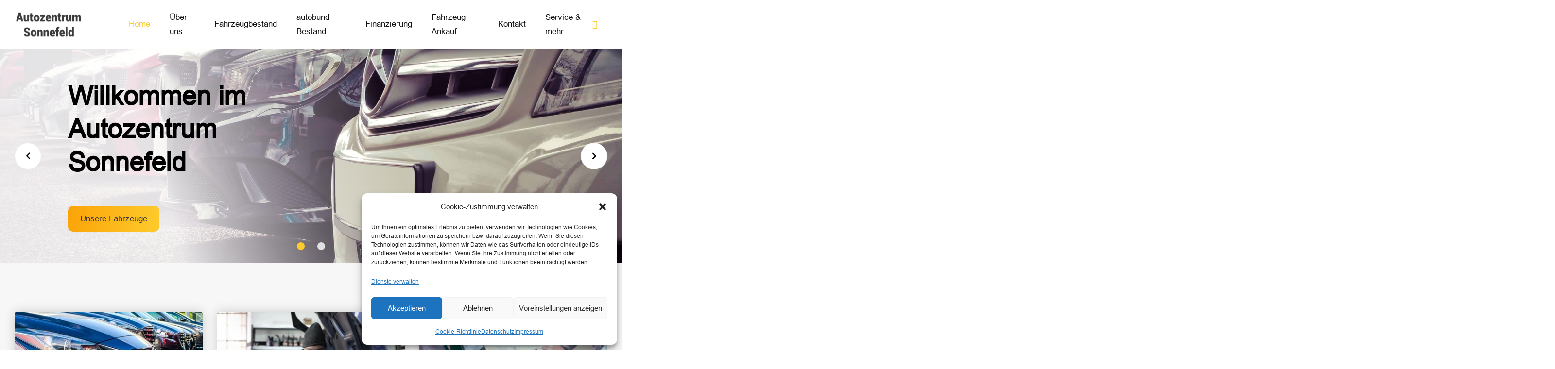

--- FILE ---
content_type: text/html; charset=UTF-8
request_url: https://autozentrum-sonnefeld.de/?action=reset_password
body_size: 21142
content:
<!DOCTYPE html>
<html lang="de">
<head>
    <meta charset="UTF-8">
    <meta name="viewport" content="width=device-width, initial-scale=1">
    <link rel="profile" href="http://gmpg.org/xfn/11">
    <link rel="pingback" href="https://autozentrum-sonnefeld.de/xmlrpc.php">

    <title>Autozentrum Sonnefeld &#8211; Ihr Partner rund um Neufahrzeuge, Gebrauchtwagen, Nutzfahrzeuge und Ankauf von PKW und LKW</title>
<meta name='robots' content='max-image-preview:large' />
	<style>img:is([sizes="auto" i], [sizes^="auto," i]) { contain-intrinsic-size: 3000px 1500px }</style>
	<script type="text/javascript">
/* <![CDATA[ */
window._wpemojiSettings = {"baseUrl":"https:\/\/s.w.org\/images\/core\/emoji\/16.0.1\/72x72\/","ext":".png","svgUrl":"https:\/\/s.w.org\/images\/core\/emoji\/16.0.1\/svg\/","svgExt":".svg","source":{"concatemoji":"https:\/\/autozentrum-sonnefeld.de\/wp-includes\/js\/wp-emoji-release.min.js?ver=6.8.3"}};
/*! This file is auto-generated */
!function(s,n){var o,i,e;function c(e){try{var t={supportTests:e,timestamp:(new Date).valueOf()};sessionStorage.setItem(o,JSON.stringify(t))}catch(e){}}function p(e,t,n){e.clearRect(0,0,e.canvas.width,e.canvas.height),e.fillText(t,0,0);var t=new Uint32Array(e.getImageData(0,0,e.canvas.width,e.canvas.height).data),a=(e.clearRect(0,0,e.canvas.width,e.canvas.height),e.fillText(n,0,0),new Uint32Array(e.getImageData(0,0,e.canvas.width,e.canvas.height).data));return t.every(function(e,t){return e===a[t]})}function u(e,t){e.clearRect(0,0,e.canvas.width,e.canvas.height),e.fillText(t,0,0);for(var n=e.getImageData(16,16,1,1),a=0;a<n.data.length;a++)if(0!==n.data[a])return!1;return!0}function f(e,t,n,a){switch(t){case"flag":return n(e,"\ud83c\udff3\ufe0f\u200d\u26a7\ufe0f","\ud83c\udff3\ufe0f\u200b\u26a7\ufe0f")?!1:!n(e,"\ud83c\udde8\ud83c\uddf6","\ud83c\udde8\u200b\ud83c\uddf6")&&!n(e,"\ud83c\udff4\udb40\udc67\udb40\udc62\udb40\udc65\udb40\udc6e\udb40\udc67\udb40\udc7f","\ud83c\udff4\u200b\udb40\udc67\u200b\udb40\udc62\u200b\udb40\udc65\u200b\udb40\udc6e\u200b\udb40\udc67\u200b\udb40\udc7f");case"emoji":return!a(e,"\ud83e\udedf")}return!1}function g(e,t,n,a){var r="undefined"!=typeof WorkerGlobalScope&&self instanceof WorkerGlobalScope?new OffscreenCanvas(300,150):s.createElement("canvas"),o=r.getContext("2d",{willReadFrequently:!0}),i=(o.textBaseline="top",o.font="600 32px Arial",{});return e.forEach(function(e){i[e]=t(o,e,n,a)}),i}function t(e){var t=s.createElement("script");t.src=e,t.defer=!0,s.head.appendChild(t)}"undefined"!=typeof Promise&&(o="wpEmojiSettingsSupports",i=["flag","emoji"],n.supports={everything:!0,everythingExceptFlag:!0},e=new Promise(function(e){s.addEventListener("DOMContentLoaded",e,{once:!0})}),new Promise(function(t){var n=function(){try{var e=JSON.parse(sessionStorage.getItem(o));if("object"==typeof e&&"number"==typeof e.timestamp&&(new Date).valueOf()<e.timestamp+604800&&"object"==typeof e.supportTests)return e.supportTests}catch(e){}return null}();if(!n){if("undefined"!=typeof Worker&&"undefined"!=typeof OffscreenCanvas&&"undefined"!=typeof URL&&URL.createObjectURL&&"undefined"!=typeof Blob)try{var e="postMessage("+g.toString()+"("+[JSON.stringify(i),f.toString(),p.toString(),u.toString()].join(",")+"));",a=new Blob([e],{type:"text/javascript"}),r=new Worker(URL.createObjectURL(a),{name:"wpTestEmojiSupports"});return void(r.onmessage=function(e){c(n=e.data),r.terminate(),t(n)})}catch(e){}c(n=g(i,f,p,u))}t(n)}).then(function(e){for(var t in e)n.supports[t]=e[t],n.supports.everything=n.supports.everything&&n.supports[t],"flag"!==t&&(n.supports.everythingExceptFlag=n.supports.everythingExceptFlag&&n.supports[t]);n.supports.everythingExceptFlag=n.supports.everythingExceptFlag&&!n.supports.flag,n.DOMReady=!1,n.readyCallback=function(){n.DOMReady=!0}}).then(function(){return e}).then(function(){var e;n.supports.everything||(n.readyCallback(),(e=n.source||{}).concatemoji?t(e.concatemoji):e.wpemoji&&e.twemoji&&(t(e.twemoji),t(e.wpemoji)))}))}((window,document),window._wpemojiSettings);
/* ]]> */
</script>
<link rel='stylesheet' id='elementor-frontend-css' href='https://autozentrum-sonnefeld.de/wp-content/uploads/elementor/css/custom-frontend.min.css?ver=1769170450' type='text/css' media='all' />
<link rel='stylesheet' id='elementor-post-18456-css' href='https://autozentrum-sonnefeld.de/wp-content/uploads/elementor/css/post-18456.css?ver=1769172218' type='text/css' media='all' />
<style id='wp-emoji-styles-inline-css' type='text/css'>

	img.wp-smiley, img.emoji {
		display: inline !important;
		border: none !important;
		box-shadow: none !important;
		height: 1em !important;
		width: 1em !important;
		margin: 0 0.07em !important;
		vertical-align: -0.1em !important;
		background: none !important;
		padding: 0 !important;
	}
</style>
<style id='classic-theme-styles-inline-css' type='text/css'>
/*! This file is auto-generated */
.wp-block-button__link{color:#fff;background-color:#32373c;border-radius:9999px;box-shadow:none;text-decoration:none;padding:calc(.667em + 2px) calc(1.333em + 2px);font-size:1.125em}.wp-block-file__button{background:#32373c;color:#fff;text-decoration:none}
</style>
<style id='global-styles-inline-css' type='text/css'>
:root{--wp--preset--aspect-ratio--square: 1;--wp--preset--aspect-ratio--4-3: 4/3;--wp--preset--aspect-ratio--3-4: 3/4;--wp--preset--aspect-ratio--3-2: 3/2;--wp--preset--aspect-ratio--2-3: 2/3;--wp--preset--aspect-ratio--16-9: 16/9;--wp--preset--aspect-ratio--9-16: 9/16;--wp--preset--color--black: #000000;--wp--preset--color--cyan-bluish-gray: #abb8c3;--wp--preset--color--white: #ffffff;--wp--preset--color--pale-pink: #f78da7;--wp--preset--color--vivid-red: #cf2e2e;--wp--preset--color--luminous-vivid-orange: #ff6900;--wp--preset--color--luminous-vivid-amber: #fcb900;--wp--preset--color--light-green-cyan: #7bdcb5;--wp--preset--color--vivid-green-cyan: #00d084;--wp--preset--color--pale-cyan-blue: #8ed1fc;--wp--preset--color--vivid-cyan-blue: #0693e3;--wp--preset--color--vivid-purple: #9b51e0;--wp--preset--gradient--vivid-cyan-blue-to-vivid-purple: linear-gradient(135deg,rgba(6,147,227,1) 0%,rgb(155,81,224) 100%);--wp--preset--gradient--light-green-cyan-to-vivid-green-cyan: linear-gradient(135deg,rgb(122,220,180) 0%,rgb(0,208,130) 100%);--wp--preset--gradient--luminous-vivid-amber-to-luminous-vivid-orange: linear-gradient(135deg,rgba(252,185,0,1) 0%,rgba(255,105,0,1) 100%);--wp--preset--gradient--luminous-vivid-orange-to-vivid-red: linear-gradient(135deg,rgba(255,105,0,1) 0%,rgb(207,46,46) 100%);--wp--preset--gradient--very-light-gray-to-cyan-bluish-gray: linear-gradient(135deg,rgb(238,238,238) 0%,rgb(169,184,195) 100%);--wp--preset--gradient--cool-to-warm-spectrum: linear-gradient(135deg,rgb(74,234,220) 0%,rgb(151,120,209) 20%,rgb(207,42,186) 40%,rgb(238,44,130) 60%,rgb(251,105,98) 80%,rgb(254,248,76) 100%);--wp--preset--gradient--blush-light-purple: linear-gradient(135deg,rgb(255,206,236) 0%,rgb(152,150,240) 100%);--wp--preset--gradient--blush-bordeaux: linear-gradient(135deg,rgb(254,205,165) 0%,rgb(254,45,45) 50%,rgb(107,0,62) 100%);--wp--preset--gradient--luminous-dusk: linear-gradient(135deg,rgb(255,203,112) 0%,rgb(199,81,192) 50%,rgb(65,88,208) 100%);--wp--preset--gradient--pale-ocean: linear-gradient(135deg,rgb(255,245,203) 0%,rgb(182,227,212) 50%,rgb(51,167,181) 100%);--wp--preset--gradient--electric-grass: linear-gradient(135deg,rgb(202,248,128) 0%,rgb(113,206,126) 100%);--wp--preset--gradient--midnight: linear-gradient(135deg,rgb(2,3,129) 0%,rgb(40,116,252) 100%);--wp--preset--font-size--small: 13px;--wp--preset--font-size--medium: 20px;--wp--preset--font-size--large: 36px;--wp--preset--font-size--x-large: 42px;--wp--preset--spacing--20: 0.44rem;--wp--preset--spacing--30: 0.67rem;--wp--preset--spacing--40: 1rem;--wp--preset--spacing--50: 1.5rem;--wp--preset--spacing--60: 2.25rem;--wp--preset--spacing--70: 3.38rem;--wp--preset--spacing--80: 5.06rem;--wp--preset--shadow--natural: 6px 6px 9px rgba(0, 0, 0, 0.2);--wp--preset--shadow--deep: 12px 12px 50px rgba(0, 0, 0, 0.4);--wp--preset--shadow--sharp: 6px 6px 0px rgba(0, 0, 0, 0.2);--wp--preset--shadow--outlined: 6px 6px 0px -3px rgba(255, 255, 255, 1), 6px 6px rgba(0, 0, 0, 1);--wp--preset--shadow--crisp: 6px 6px 0px rgba(0, 0, 0, 1);}:where(.is-layout-flex){gap: 0.5em;}:where(.is-layout-grid){gap: 0.5em;}body .is-layout-flex{display: flex;}.is-layout-flex{flex-wrap: wrap;align-items: center;}.is-layout-flex > :is(*, div){margin: 0;}body .is-layout-grid{display: grid;}.is-layout-grid > :is(*, div){margin: 0;}:where(.wp-block-columns.is-layout-flex){gap: 2em;}:where(.wp-block-columns.is-layout-grid){gap: 2em;}:where(.wp-block-post-template.is-layout-flex){gap: 1.25em;}:where(.wp-block-post-template.is-layout-grid){gap: 1.25em;}.has-black-color{color: var(--wp--preset--color--black) !important;}.has-cyan-bluish-gray-color{color: var(--wp--preset--color--cyan-bluish-gray) !important;}.has-white-color{color: var(--wp--preset--color--white) !important;}.has-pale-pink-color{color: var(--wp--preset--color--pale-pink) !important;}.has-vivid-red-color{color: var(--wp--preset--color--vivid-red) !important;}.has-luminous-vivid-orange-color{color: var(--wp--preset--color--luminous-vivid-orange) !important;}.has-luminous-vivid-amber-color{color: var(--wp--preset--color--luminous-vivid-amber) !important;}.has-light-green-cyan-color{color: var(--wp--preset--color--light-green-cyan) !important;}.has-vivid-green-cyan-color{color: var(--wp--preset--color--vivid-green-cyan) !important;}.has-pale-cyan-blue-color{color: var(--wp--preset--color--pale-cyan-blue) !important;}.has-vivid-cyan-blue-color{color: var(--wp--preset--color--vivid-cyan-blue) !important;}.has-vivid-purple-color{color: var(--wp--preset--color--vivid-purple) !important;}.has-black-background-color{background-color: var(--wp--preset--color--black) !important;}.has-cyan-bluish-gray-background-color{background-color: var(--wp--preset--color--cyan-bluish-gray) !important;}.has-white-background-color{background-color: var(--wp--preset--color--white) !important;}.has-pale-pink-background-color{background-color: var(--wp--preset--color--pale-pink) !important;}.has-vivid-red-background-color{background-color: var(--wp--preset--color--vivid-red) !important;}.has-luminous-vivid-orange-background-color{background-color: var(--wp--preset--color--luminous-vivid-orange) !important;}.has-luminous-vivid-amber-background-color{background-color: var(--wp--preset--color--luminous-vivid-amber) !important;}.has-light-green-cyan-background-color{background-color: var(--wp--preset--color--light-green-cyan) !important;}.has-vivid-green-cyan-background-color{background-color: var(--wp--preset--color--vivid-green-cyan) !important;}.has-pale-cyan-blue-background-color{background-color: var(--wp--preset--color--pale-cyan-blue) !important;}.has-vivid-cyan-blue-background-color{background-color: var(--wp--preset--color--vivid-cyan-blue) !important;}.has-vivid-purple-background-color{background-color: var(--wp--preset--color--vivid-purple) !important;}.has-black-border-color{border-color: var(--wp--preset--color--black) !important;}.has-cyan-bluish-gray-border-color{border-color: var(--wp--preset--color--cyan-bluish-gray) !important;}.has-white-border-color{border-color: var(--wp--preset--color--white) !important;}.has-pale-pink-border-color{border-color: var(--wp--preset--color--pale-pink) !important;}.has-vivid-red-border-color{border-color: var(--wp--preset--color--vivid-red) !important;}.has-luminous-vivid-orange-border-color{border-color: var(--wp--preset--color--luminous-vivid-orange) !important;}.has-luminous-vivid-amber-border-color{border-color: var(--wp--preset--color--luminous-vivid-amber) !important;}.has-light-green-cyan-border-color{border-color: var(--wp--preset--color--light-green-cyan) !important;}.has-vivid-green-cyan-border-color{border-color: var(--wp--preset--color--vivid-green-cyan) !important;}.has-pale-cyan-blue-border-color{border-color: var(--wp--preset--color--pale-cyan-blue) !important;}.has-vivid-cyan-blue-border-color{border-color: var(--wp--preset--color--vivid-cyan-blue) !important;}.has-vivid-purple-border-color{border-color: var(--wp--preset--color--vivid-purple) !important;}.has-vivid-cyan-blue-to-vivid-purple-gradient-background{background: var(--wp--preset--gradient--vivid-cyan-blue-to-vivid-purple) !important;}.has-light-green-cyan-to-vivid-green-cyan-gradient-background{background: var(--wp--preset--gradient--light-green-cyan-to-vivid-green-cyan) !important;}.has-luminous-vivid-amber-to-luminous-vivid-orange-gradient-background{background: var(--wp--preset--gradient--luminous-vivid-amber-to-luminous-vivid-orange) !important;}.has-luminous-vivid-orange-to-vivid-red-gradient-background{background: var(--wp--preset--gradient--luminous-vivid-orange-to-vivid-red) !important;}.has-very-light-gray-to-cyan-bluish-gray-gradient-background{background: var(--wp--preset--gradient--very-light-gray-to-cyan-bluish-gray) !important;}.has-cool-to-warm-spectrum-gradient-background{background: var(--wp--preset--gradient--cool-to-warm-spectrum) !important;}.has-blush-light-purple-gradient-background{background: var(--wp--preset--gradient--blush-light-purple) !important;}.has-blush-bordeaux-gradient-background{background: var(--wp--preset--gradient--blush-bordeaux) !important;}.has-luminous-dusk-gradient-background{background: var(--wp--preset--gradient--luminous-dusk) !important;}.has-pale-ocean-gradient-background{background: var(--wp--preset--gradient--pale-ocean) !important;}.has-electric-grass-gradient-background{background: var(--wp--preset--gradient--electric-grass) !important;}.has-midnight-gradient-background{background: var(--wp--preset--gradient--midnight) !important;}.has-small-font-size{font-size: var(--wp--preset--font-size--small) !important;}.has-medium-font-size{font-size: var(--wp--preset--font-size--medium) !important;}.has-large-font-size{font-size: var(--wp--preset--font-size--large) !important;}.has-x-large-font-size{font-size: var(--wp--preset--font-size--x-large) !important;}
:where(.wp-block-post-template.is-layout-flex){gap: 1.25em;}:where(.wp-block-post-template.is-layout-grid){gap: 1.25em;}
:where(.wp-block-columns.is-layout-flex){gap: 2em;}:where(.wp-block-columns.is-layout-grid){gap: 2em;}
:root :where(.wp-block-pullquote){font-size: 1.5em;line-height: 1.6;}
</style>
<link rel='stylesheet' id='elementor-icons-css' href='https://autozentrum-sonnefeld.de/wp-content/plugins/elementor/assets/lib/eicons/css/elementor-icons.min.css?ver=5.46.0' type='text/css' media='all' />
<link rel='stylesheet' id='elementor-post-19129-css' href='https://autozentrum-sonnefeld.de/wp-content/uploads/elementor/css/post-19129.css?ver=1769170450' type='text/css' media='all' />
<link rel='stylesheet' id='widget-spacer-css' href='https://autozentrum-sonnefeld.de/wp-content/plugins/elementor/assets/css/widget-spacer.min.css?ver=3.34.2' type='text/css' media='all' />
<link rel='stylesheet' id='widget-heading-css' href='https://autozentrum-sonnefeld.de/wp-content/plugins/elementor/assets/css/widget-heading.min.css?ver=3.34.2' type='text/css' media='all' />
<link rel='stylesheet' id='widget-image-css' href='https://autozentrum-sonnefeld.de/wp-content/plugins/elementor/assets/css/widget-image.min.css?ver=3.34.2' type='text/css' media='all' />
<link rel='stylesheet' id='widget-icon-list-css' href='https://autozentrum-sonnefeld.de/wp-content/uploads/elementor/css/custom-widget-icon-list.min.css?ver=1769170450' type='text/css' media='all' />
<link rel='stylesheet' id='elementor-post-18101-css' href='https://autozentrum-sonnefeld.de/wp-content/uploads/elementor/css/post-18101.css?ver=1769172218' type='text/css' media='all' />
<link rel='stylesheet' id='cmplz-general-css' href='https://autozentrum-sonnefeld.de/wp-content/plugins/complianz-gdpr/assets/css/cookieblocker.min.css?ver=1766016764' type='text/css' media='all' />
<link rel='stylesheet' id='vehica-css' href='https://autozentrum-sonnefeld.de/wp-content/themes/vehica/style.css?ver=1.0.59' type='text/css' media='all' />
<style id='vehica-inline-css' type='text/css'>
 body, textarea, input, button{font-family:'Roboto', Arial,Helvetica,sans-serif!important}h1, h2, h3, h4, h5, h6{font-family:'Roboto', Arial,Helvetica,sans-serif}:root{--primary:#FECB2C;--primary-light:rgba(254,203,44,0.1)}
</style>
<link rel='stylesheet' id='elementor-icons-shared-0-css' href='https://autozentrum-sonnefeld.de/wp-content/plugins/elementor/assets/lib/font-awesome/css/fontawesome.min.css?ver=5.15.3' type='text/css' media='all' />
<link rel='stylesheet' id='elementor-icons-fa-regular-css' href='https://autozentrum-sonnefeld.de/wp-content/plugins/elementor/assets/lib/font-awesome/css/regular.min.css?ver=5.15.3' type='text/css' media='all' />
<link rel='stylesheet' id='elementor-icons-fa-solid-css' href='https://autozentrum-sonnefeld.de/wp-content/plugins/elementor/assets/lib/font-awesome/css/solid.min.css?ver=5.15.3' type='text/css' media='all' />
<link rel='stylesheet' id='elementor-icons-fa-brands-css' href='https://autozentrum-sonnefeld.de/wp-content/plugins/elementor/assets/lib/font-awesome/css/brands.min.css?ver=5.15.3' type='text/css' media='all' />
<link rel='stylesheet' id='vue-select-css' href='https://autozentrum-sonnefeld.de/wp-content/plugins/vehica-core/assets/css/vue-select.min.css?ver=6.8.3' type='text/css' media='all' />
<link rel='stylesheet' id='slick-slider-css' href='https://autozentrum-sonnefeld.de/wp-content/plugins/WPCarSync/plugins/slick/slick.css?ver=6.8.3' type='text/css' media='all' />
<link rel='stylesheet' id='nouislider-css' href='https://autozentrum-sonnefeld.de/wp-content/plugins/WPCarSync/plugins/nouislider/nouislider.min.css?ver=6.8.3' type='text/css' media='all' />
<link rel='stylesheet' id='wpcs-layout-css' href='https://autozentrum-sonnefeld.de/wp-content/plugins/WPCarSync/css/layout.css?ver=3.5.11' type='text/css' media='all' />
<link rel='stylesheet' id='dashicons-css' href='https://autozentrum-sonnefeld.de/wp-includes/css/dashicons.min.css?ver=6.8.3' type='text/css' media='all' />
<script type="text/javascript" src="https://autozentrum-sonnefeld.de/wp-includes/js/jquery/jquery.min.js?ver=3.7.1" id="jquery-core-js"></script>
<script type="text/javascript" src="https://autozentrum-sonnefeld.de/wp-includes/js/jquery/jquery-migrate.min.js?ver=3.4.1" id="jquery-migrate-js"></script>
<script type="text/javascript" id="lazysizes-js-before">
/* <![CDATA[ */
        window.lazySizesConfig = window.lazySizesConfig || {};
        window.lazySizesConfig.loadMode = 1
        window.lazySizesConfig.init = 0
        
/* ]]> */
</script>
<script type="text/javascript" src="https://autozentrum-sonnefeld.de/wp-content/plugins/vehica-core/assets/js/lazysizes.min.js?ver=6.8.3" id="lazysizes-js"></script>
<link rel="https://api.w.org/" href="https://autozentrum-sonnefeld.de/wp-json/" /><link rel="alternate" title="JSON" type="application/json" href="https://autozentrum-sonnefeld.de/wp-json/wp/v2/pages/18101" /><link rel="EditURI" type="application/rsd+xml" title="RSD" href="https://autozentrum-sonnefeld.de/xmlrpc.php?rsd" />
<meta name="generator" content="WordPress 6.8.3" />
<link rel="canonical" href="https://autozentrum-sonnefeld.de/" />
<link rel='shortlink' href='https://autozentrum-sonnefeld.de/' />
<link rel="alternate" title="oEmbed (JSON)" type="application/json+oembed" href="https://autozentrum-sonnefeld.de/wp-json/oembed/1.0/embed?url=https%3A%2F%2Fautozentrum-sonnefeld.de%2F" />
<link rel="alternate" title="oEmbed (XML)" type="text/xml+oembed" href="https://autozentrum-sonnefeld.de/wp-json/oembed/1.0/embed?url=https%3A%2F%2Fautozentrum-sonnefeld.de%2F&#038;format=xml" />
<!-- HFCM by 99 Robots - Snippet # 1: facebook pixel -->
<!-- Meta Pixel Code -->
<script type="text/plain" data-service="facebook" data-category="marketing">
!function(f,b,e,v,n,t,s)
{if(f.fbq)return;n=f.fbq=function(){n.callMethod?
n.callMethod.apply(n,arguments):n.queue.push(arguments)};
if(!f._fbq)f._fbq=n;n.push=n;n.loaded=!0;n.version='2.0';
n.queue=[];t=b.createElement(e);t.async=!0;
t.src=v;s=b.getElementsByTagName(e)[0];
s.parentNode.insertBefore(t,s)}(window, document,'script',
'https://connect.facebook.net/en_US/fbevents.js');
fbq('init', '770994393574922');
fbq('track', 'PageView');
</script>
<noscript><img height="1" width="1" style="display:none"
src="https://www.facebook.com/tr?id=770994393574922&ev=PageView&noscript=1"
/></noscript>
<!-- End Meta Pixel Code -->
<!-- /end HFCM by 99 Robots -->
<!-- HFCM by 99 Robots - Snippet # 2: facebook domain verification -->
<meta name="facebook-domain-verification" content="nqosrthna2i0se3xr22mv703hmo4qf" />
<!-- /end HFCM by 99 Robots -->
			<style>.cmplz-hidden {
					display: none !important;
				}</style><meta name="generator" content="Elementor 3.34.2; features: additional_custom_breakpoints; settings: css_print_method-external, google_font-enabled, font_display-auto">
<style type="text/css">.recentcomments a{display:inline !important;padding:0 !important;margin:0 !important;}</style><script>
var wpcs_ajax_url = 'https://autozentrum-sonnefeld.de/wp-admin/admin-ajax.php';
var wpcs_slider_ranges = {};
var wpcs_archive_url = 'https://autozentrum-sonnefeld.de/fahrzeugbestand_autobund/';
var wpcs_screen_width_mobile = 768;
var wpcs_screen_width_tablet = 1024;
var wpcs_current_url = 'https://autozentrum-sonnefeld.de/';
var wpcs_image_ratio = { w : 16 , h : 9 };
</script>
<style type="text/css">
:root {
            --wpcs-theme-container-width:1400px;
            
            --wpcs-theme-primary-color:#aaa;
            --wpcs-theme-primary-color-font:#000;               
            --wpcs-theme-secondary-color:#D3D3D3;                
            --wpcs-theme-secondary-color-font:#000;                             
            --wpcs-theme-border-color:#D3D3D3;
            
            --wpcs-button-color-bg:#aaa;
            --wpcs-button-color:#000;
            --wpcs-button-color-bg-hover:#D3D3D3;
            --wpcs-button-color-hover:#000;
                            
            --wpcs-form-bg-color:#fff;
            --wpcs-form-inner-color:#000;
            --wpcs-form-active-color:#aaa;
            --wpcs-form-active-inner-color:#000;
            --wpcs-form-handle-icon-color:#aaa;
            --wpcs-form-border-color:#D3D3D3;   
        }</style>
			<style>
				.e-con.e-parent:nth-of-type(n+4):not(.e-lazyloaded):not(.e-no-lazyload),
				.e-con.e-parent:nth-of-type(n+4):not(.e-lazyloaded):not(.e-no-lazyload) * {
					background-image: none !important;
				}
				@media screen and (max-height: 1024px) {
					.e-con.e-parent:nth-of-type(n+3):not(.e-lazyloaded):not(.e-no-lazyload),
					.e-con.e-parent:nth-of-type(n+3):not(.e-lazyloaded):not(.e-no-lazyload) * {
						background-image: none !important;
					}
				}
				@media screen and (max-height: 640px) {
					.e-con.e-parent:nth-of-type(n+2):not(.e-lazyloaded):not(.e-no-lazyload),
					.e-con.e-parent:nth-of-type(n+2):not(.e-lazyloaded):not(.e-no-lazyload) * {
						background-image: none !important;
					}
				}
			</style>
			<link rel="icon" href="https://autozentrum-sonnefeld.de/wp-content/uploads/2022/01/cropped-autozentrum-sonnefeld-favicon-32x32.jpg" sizes="32x32" />
<link rel="icon" href="https://autozentrum-sonnefeld.de/wp-content/uploads/2022/01/cropped-autozentrum-sonnefeld-favicon-192x192.jpg" sizes="192x192" />
<link rel="apple-touch-icon" href="https://autozentrum-sonnefeld.de/wp-content/uploads/2022/01/cropped-autozentrum-sonnefeld-favicon-180x180.jpg" />
<meta name="msapplication-TileImage" content="https://autozentrum-sonnefeld.de/wp-content/uploads/2022/01/cropped-autozentrum-sonnefeld-favicon-270x270.jpg" />
		<style type="text/css" id="wp-custom-css">
			/* #vehica-menu-element-menu-item-1-17862, .vehica-edit-elementor__button, #vehica-menu-element-menu-item-2-17862, .vehica-test-free__button {
	display:none!important;
} */

.home .vehica-menu__wrapper .vehica-menu > .menu-item.current-menu-item > .vehica-menu__link {
	color: #fecb2c !important;
}


.price_wrapper .price_big{
  position: relative;
	z-index: 5 !important;
}
.price_wrapper .price_big::before {
	content: "";
  position: absolute;
  left: 50%;
	top: 70%;
  bottom: 16px;
  width: 120px;
  height: 14px;
  transform: skew(-12deg) translateX(-50%);
  background: rgba(254, 203, 44, 1);
  z-index: 1;
}


.price_wrapper .price_big {
	text-align: center !important;
	font-size: 25px !important;
	font-weight: 900;
    color: #383838;
    /*background-color: transparent;
    background-image: linear-gradient(
280deg, #FECB2C 0%, #FBA307 100%);
	border-radius: 25px; */
	margin-left: 15px;
	margin-right: 15px;
}

.wpcs_vehicle_list .wpcs_grid .vehicle-on-archive {
	padding: 0px 0px 10px 0px;
	border-radius: 25px;
background: #fff;
box-shadow:  20px 20px 60px #d3d2d2,
             -20px -20px 60px #ffffff;
}

a.dxim_button:link, a.dxim_button:visited {
	color: #383838;
	text-align: center !important;
}

.dxim_grid_image img {
	border-radius: 12px 12px 0px 0px;
	}

.vehica-button, .vehica-post-field__text input[type=submit], .wp-block-search .wp-block-search__button, form.wp-block-search .wp-block-search__button, .woocommerce .vehica-checkout button.button, .woocommerce-form-coupon button.button, #cookie-notice .cn-button.bootstrap, .elementor-button {
	font-size: 17px !important;
	font-weight: 400 !important;
	background-color: transparent;
    background-image: linear-gradient(
280deg, #FECB2C 0%, #FBA307 100%);
	color: #383838;
}

article.vehicle-on-archive h2 {
	padding-top: 15px !important;
	text-align: center !important;
	font-weight: 600 !important;
}

article.vehicle-on-archive h3
{
	text-align: center !important;
	font-weight: 400 !important;
	font-size: 13px !important;
}

article.vehicle-on-archive .vehicle-emission {
	text-align: center !important;
	padding-top: 15px;
}
a.dxim_button:link, a.dxim_button {
	font-size: 15px;
	font-weight: 500;
    fill: #383838;
    color: #383838;
    background-color: transparent;
	border: solid 2px #FECB2C;
   /* background-image: linear-gradient(
280deg, #FECB2C 0%, #FBA307 100%);*/
	border-radius: 5px;
	padding: 10px !important;
	
	margin-top: 20px;
}

#wpcs_compare_table tr.images td

{
	padding: 15px !important;
}

#wpcs_compare_table td {
	text-align: center !important;
}

#wpcs_compare_table td.header_column .wpcs_icon {
	
	display: none !important;
}

#wpcs_compare_table td.header_column h3 {
	font-size: 15px;
	font-weight: 300;
    fill: #383838;
    color: #383838;
    background-color: transparent;
    background-image: linear-gradient(
280deg, #FECB2C 0%, #FBA307 100%);
	border-radius: 12px;
	padding: 8px;
}

.dxim_compare_table_column_title
{
	font-size: 20px;
	font-weight: 300;
}

.button_wrapper 
{
	padding: 15px;
}

.dxim_archive_specifics {
	padding-left: 15px;
}

.vat 
{
	text-align: center !important;
}

/*article.vehicle-on-archive h2{
  padding: 30px 0 8px;
  position: relative;
	z-index: 5 !important;
}

article.vehicle-on-archive h2::before {
	content: "";
  position: absolute;
  left: 50%;
	top: 65%;
  bottom: 16px;
  width: 120px;
  height: 14px;
  transform: skew(-12deg) translateX(-50%);
  background: rgba(254, 203, 44, 0.6);
  z-index: 1;
}*/

article.vehicle-on-archive .vehicle-emission {
	display: none !important;
}


.wpcs_compare_toggle_btn.wpcs_in_comparison .wpcs_icon.in_comparison {
	    margin-top: -5px;
}

.noUi-connect {
	background-color: transparent !important;
	background-image: linear-gradient(
280deg, #FECB2C 0%, #FBA307 100%);
}

.model_description {
	font-size: 15px
	
}

.dxim_filter .filter_slider_label {
	font-size: 15px
}

.dxim_vehicle_title h1 {
	color: #111111;
    font-size: 41px;
    font-weight: 900;
	  margin-bottom: 15px !important;
}

.dxim_vehicle_title h2 {
	color: #111111;
    font-size: 25px;
    font-weight: 300;
	  margin-bottom: 15px !important;
}

.dxim_control_buttons .dxim_button {
	margin-left: 10px !important;
}
@font-face {
  font-family: 'arial';
  src: url('/wp-content/arial.ttf') format('truetype');
}

body, button, input, optgroup, select, textarea, h1, h2, h3, h4, h5, h6 {
  font-family: arial !important;
}		</style>
		</head>
<body data-cmplz=2 class="home wp-singular page-template-default page page-id-18101 wp-custom-logo wp-theme-vehica vehica-version-1.0.59 vehica-reset-password elementor-default elementor-kit-19129 elementor-page elementor-page-18101">

    		<div data-elementor-type="wp-post" data-elementor-id="18456" class="elementor elementor-18456" data-elementor-post-type="vehica_template">
						<section class="elementor-section elementor-top-section elementor-element elementor-element-97f8a3c elementor-section-stretched elementor-section-boxed elementor-section-height-default elementor-section-height-default" data-id="97f8a3c" data-element_type="section" data-settings="{&quot;stretch_section&quot;:&quot;section-stretched&quot;,&quot;background_background&quot;:&quot;classic&quot;}">
						<div class="elementor-container elementor-column-gap-default">
					<div class="elementor-column elementor-col-100 elementor-top-column elementor-element elementor-element-73bbc28" data-id="73bbc28" data-element_type="column">
			<div class="elementor-widget-wrap elementor-element-populated">
						<div class="elementor-element elementor-element-c5bb9ce vehica-menu-white-preset elementor-widget elementor-widget-vehica_menu_general_widget" data-id="c5bb9ce" data-element_type="widget" data-widget_type="vehica_menu_general_widget.default">
				<div class="elementor-widget-container">
					<header class="vehica-app vehica-header vehica-header--no-submit-button vehica-header--no-dashboard-link">
            <div class="vehica-hide-mobile vehica-hide-tablet">
            <div class="vehica-menu__desktop">
    <div class="vehica-menu__wrapper">
        <div class="vehica-menu__left">
                            <div class="vehica-logo">
                    <a
                            href="https://autozentrum-sonnefeld.de"
                            title="Autozentrum Sonnefeld"
                    >
                        <img
                                src="https://autozentrum-sonnefeld.de/wp-content/uploads/2021/09/AZSogo-scaled.jpg"
                                alt="Autozentrum Sonnefeld"
                        >
                    </a>
                </div>

                <div class="vehica-logo vehica-logo--sticky">
                    <a
                            href="https://autozentrum-sonnefeld.de"
                            title="Autozentrum Sonnefeld"
                    >
                        <img
                                src="https://autozentrum-sonnefeld.de/wp-content/uploads/2021/09/AZSogo-scaled.jpg"
                                alt="Autozentrum Sonnefeld"
                        >
                    </a>
                </div>
            
                            <div class="vehica-menu__container">
                    <div class="vehica-menu-hover"></div>
                    <div id="vehica-menu" class="vehica-menu"><div
        id="vehica-menu-element-menu-item-1-18791"
        class="menu-item menu-item-type-post_type menu-item-object-page menu-item-home current-menu-item page_item page-item-18101 current_page_item menu-item-18791 vehica-menu-item-depth-0"
>
    <a
            href="https://autozentrum-sonnefeld.de/"
            title="Home"
            class="vehica-menu__link"
            >
        Home    </a>
</div>
<div
        id="vehica-menu-element-menu-item-1-18307"
        class="menu-item menu-item-type-post_type menu-item-object-page menu-item-18307 vehica-menu-item-depth-0"
>
    <a
            href="https://autozentrum-sonnefeld.de/ueber-uns/"
            title="Über uns"
            class="vehica-menu__link"
            >
        Über uns    </a>
</div>
<div
        id="vehica-menu-element-menu-item-1-24056"
        class="menu-item menu-item-type-custom menu-item-object-custom menu-item-24056 vehica-menu-item-depth-0"
>
    <a
            href="https://home.mobile.de/AUTOZENTRUMSONNEFELDGMBH#ses"
            title="Fahrzeugbestand"
            class="vehica-menu__link"
            >
        Fahrzeugbestand    </a>
</div>
<div
        id="vehica-menu-element-menu-item-1-24113"
        class="menu-item menu-item-type-post_type menu-item-object-page menu-item-24113 vehica-menu-item-depth-0"
>
    <a
            href="https://autozentrum-sonnefeld.de/fahrzeugbestand_autobund/"
            title="autobund Bestand"
            class="vehica-menu__link"
            >
        autobund Bestand    </a>
</div>
<div
        id="vehica-menu-element-menu-item-1-19730"
        class="menu-item menu-item-type-post_type menu-item-object-page menu-item-19730 vehica-menu-item-depth-0"
>
    <a
            href="https://autozentrum-sonnefeld.de/finanzierung/"
            title="Finanzierung"
            class="vehica-menu__link"
            >
        Finanzierung    </a>
</div>
<div
        id="vehica-menu-element-menu-item-1-19185"
        class="menu-item menu-item-type-post_type menu-item-object-page menu-item-19185 vehica-menu-item-depth-0"
>
    <a
            href="https://autozentrum-sonnefeld.de/fahrzeug-ankauf/"
            title="Fahrzeug Ankauf"
            class="vehica-menu__link"
            >
        Fahrzeug Ankauf    </a>
</div>
<div
        id="vehica-menu-element-menu-item-1-18309"
        class="menu-item menu-item-type-post_type menu-item-object-page menu-item-18309 vehica-menu-item-depth-0"
>
    <a
            href="https://autozentrum-sonnefeld.de/kontakt/"
            title="Kontakt"
            class="vehica-menu__link"
            >
        Kontakt    </a>
</div>
<div
        id="vehica-menu-element-menu-item-1-19731"
        class="menu-item menu-item-type-custom menu-item-object-custom menu-item-has-children menu-item-19731 vehica-menu-item-depth-0"
>
    <a
            href="#"
            title="Service &amp; mehr"
            class="vehica-menu__link"
            >
        Service &amp; mehr    </a>
<div class="vehica-submenu vehica-submenu--level-0"><div
        id="vehica-menu-element-menu-item-1-19186"
        class="menu-item menu-item-type-custom menu-item-object-custom menu-item-19186 vehica-menu-item-depth-1"
>
    <a
            href="https://autoservice-sonnefeld.go1a.de/"
            title="1a Werkstatt"
            class="vehica-menu__link"
                    target="_blank"
            >
        1a Werkstatt    </a>
</div>
<div
        id="vehica-menu-element-menu-item-1-19187"
        class="menu-item menu-item-type-custom menu-item-object-custom menu-item-19187 vehica-menu-item-depth-1"
>
    <a
            href="https://find.shell.com/de/fuel/10025343-sonnefeld-weidhaeuser-str/de_DE"
            title="Shell Tankstelle"
            class="vehica-menu__link"
                    target="_blank"
            >
        Shell Tankstelle    </a>
</div>
</div></div>
</div>                </div>
                    </div>

        <div class="vehica-menu__sticky-submit">
            
                    </div>
    </div>
</div>
        </div>

        <div class="vehica-hide-desktop">
            <div
            class="vehica-mobile-menu__wrapper vehica-mobile-menu__wrapper--mobile-simple-menu vehica-hide-desktop"
    >
            <div class="vehica-mobile-menu__hamburger">
            <vehica-mobile-menu>
                <div slot-scope="menu">
                    <svg
                            @click.prevent="menu.onShow"
                            xmlns="http://www.w3.org/2000/svg"
                            width="20"
                            height="15"
                            viewBox="0 0 28 21"
                            class="vehica-menu-icon"
                    >
                        <g id="vehica-menu-svg" transform="translate(-11925 99)">
                            <rect id="Op_component_1" data-name="Op component 1" width="28" height="4.2" rx="1.5"
                                  transform="translate(11925 -99)"
                                  fill="#FECB2C"/>
                            <rect id="Op_component_2" data-name="Op component 2" width="19.6" height="4.2" rx="1.5"
                                  transform="translate(11925 -90.6)"
                                  fill="#FECB2C"/>
                            <rect id="Op_component_3" data-name="Op component 3" width="14" height="4.2" rx="1.5"
                                  transform="translate(11925 -82.2)"
                                  fill="#FECB2C"/>
                        </g>
                    </svg>

                    <template>
                        <div :class="{'vehica-active': menu.show}" class="vehica-mobile-menu__open">
                            <div class="vehica-mobile-menu__open__content">
                                <div class="vehica-mobile-menu__open__top">
                                    
                                    <div class="vehica-mobile-menu__open__top__x">
                                        <svg
                                                @click="menu.onShow"
                                                xmlns="http://www.w3.org/2000/svg"
                                                width="20.124"
                                                height="21.636"
                                                viewBox="0 0 20.124 21.636"
                                        >
                                            <g id="close" transform="translate(-11872.422 99.636)">
                                                <path id="Path_19" data-name="Path 19"
                                                      d="M20.163-1.122a2.038,2.038,0,0,1,.61,1.388A1.989,1.989,0,0,1,20.05,1.79a2.4,2.4,0,0,1-1.653.649,2.116,2.116,0,0,1-1.637-.754l-6.034-6.94-6.1,6.94a2.18,2.18,0,0,1-1.637.754A2.364,2.364,0,0,1,1.37,1.79,1.989,1.989,0,0,1,.648.266a2.02,2.02,0,0,1,.578-1.388l6.58-7.363L1.45-15.636a2.038,2.038,0,0,1-.61-1.388,1.989,1.989,0,0,1,.722-1.524A2.364,2.364,0,0,1,3.184-19.2a2.177,2.177,0,0,1,1.669.785l5.874,6.669,5.809-6.669A2.177,2.177,0,0,1,18.2-19.2a2.364,2.364,0,0,1,1.621.649,1.989,1.989,0,0,1,.722,1.524,2.02,2.02,0,0,1-.578,1.388L13.615-8.485Z"
                                                      transform="translate(11871.773 -80.439)" fill="#ff4605"/>
                                            </g>
                                        </svg>
                                    </div>
                                </div>

                                                                    <div class="vehica-mobile-menu__nav">
                                        <div id="vehica-menu-mobile" class="vehica-menu"><div
        id="vehica-menu-element-menu-item-2-18791"
        class="menu-item menu-item-type-post_type menu-item-object-page menu-item-home current-menu-item page_item page-item-18101 current_page_item menu-item-18791 vehica-menu-item-depth-0"
>
    <a
            href="https://autozentrum-sonnefeld.de/"
            title="Home"
            class="vehica-menu__link"
            >
        Home    </a>
</div>
<div
        id="vehica-menu-element-menu-item-2-18307"
        class="menu-item menu-item-type-post_type menu-item-object-page menu-item-18307 vehica-menu-item-depth-0"
>
    <a
            href="https://autozentrum-sonnefeld.de/ueber-uns/"
            title="Über uns"
            class="vehica-menu__link"
            >
        Über uns    </a>
</div>
<div
        id="vehica-menu-element-menu-item-2-24056"
        class="menu-item menu-item-type-custom menu-item-object-custom menu-item-24056 vehica-menu-item-depth-0"
>
    <a
            href="https://home.mobile.de/AUTOZENTRUMSONNEFELDGMBH#ses"
            title="Fahrzeugbestand"
            class="vehica-menu__link"
            >
        Fahrzeugbestand    </a>
</div>
<div
        id="vehica-menu-element-menu-item-2-24113"
        class="menu-item menu-item-type-post_type menu-item-object-page menu-item-24113 vehica-menu-item-depth-0"
>
    <a
            href="https://autozentrum-sonnefeld.de/fahrzeugbestand_autobund/"
            title="autobund Bestand"
            class="vehica-menu__link"
            >
        autobund Bestand    </a>
</div>
<div
        id="vehica-menu-element-menu-item-2-19730"
        class="menu-item menu-item-type-post_type menu-item-object-page menu-item-19730 vehica-menu-item-depth-0"
>
    <a
            href="https://autozentrum-sonnefeld.de/finanzierung/"
            title="Finanzierung"
            class="vehica-menu__link"
            >
        Finanzierung    </a>
</div>
<div
        id="vehica-menu-element-menu-item-2-19185"
        class="menu-item menu-item-type-post_type menu-item-object-page menu-item-19185 vehica-menu-item-depth-0"
>
    <a
            href="https://autozentrum-sonnefeld.de/fahrzeug-ankauf/"
            title="Fahrzeug Ankauf"
            class="vehica-menu__link"
            >
        Fahrzeug Ankauf    </a>
</div>
<div
        id="vehica-menu-element-menu-item-2-18309"
        class="menu-item menu-item-type-post_type menu-item-object-page menu-item-18309 vehica-menu-item-depth-0"
>
    <a
            href="https://autozentrum-sonnefeld.de/kontakt/"
            title="Kontakt"
            class="vehica-menu__link"
            >
        Kontakt    </a>
</div>
<div
        id="vehica-menu-element-menu-item-2-19731"
        class="menu-item menu-item-type-custom menu-item-object-custom menu-item-has-children menu-item-19731 vehica-menu-item-depth-0"
>
    <a
            href="#"
            title="Service &amp; mehr"
            class="vehica-menu__link"
            >
        Service &amp; mehr    </a>
<div class="vehica-submenu vehica-submenu--level-0"><div
        id="vehica-menu-element-menu-item-2-19186"
        class="menu-item menu-item-type-custom menu-item-object-custom menu-item-19186 vehica-menu-item-depth-1"
>
    <a
            href="https://autoservice-sonnefeld.go1a.de/"
            title="1a Werkstatt"
            class="vehica-menu__link"
                    target="_blank"
            >
        1a Werkstatt    </a>
</div>
<div
        id="vehica-menu-element-menu-item-2-19187"
        class="menu-item menu-item-type-custom menu-item-object-custom menu-item-19187 vehica-menu-item-depth-1"
>
    <a
            href="https://find.shell.com/de/fuel/10025343-sonnefeld-weidhaeuser-str/de_DE"
            title="Shell Tankstelle"
            class="vehica-menu__link"
                    target="_blank"
            >
        Shell Tankstelle    </a>
</div>
</div></div>
</div>                                    </div>
                                
                                                                    <div class="vehica-mobile-menu__info">
                                                                                    <a href="tel:0956298410">
                                                <i class="fas fa-phone-alt vehica-text-primary"></i> 09562 98410                                            </a>
                                        
                                                                                    <a href="mailto:info@autozentrum-sonnefeld.de">
                                                <i class="far fa-envelope vehica-text-primary"></i> info@autozentrum-sonnefeld.de                                            </a>
                                                                            </div>
                                
                                                            </div>
                        </div>
                        <div class="vehica-mobile-menu-mask"></div>
                    </template>
                </div>
            </vehica-mobile-menu>
        </div>
    
    <div
                    class="vehica-mobile-menu__logo vehica-mobile-menu__logo--right"
            >
                    <div class="vehica-logo">
                <a
                        href="https://autozentrum-sonnefeld.de"
                        title="Autozentrum Sonnefeld"
                >
                    <img
                            src="https://autozentrum-sonnefeld.de/wp-content/uploads/2021/09/AZSogo-scaled.jpg"
                            alt="Autozentrum Sonnefeld"
                    >
                </a>
            </div>
            </div>

    </div>
        </div>
    </header>				</div>
				</div>
					</div>
		</div>
					</div>
		</section>
				<section class="elementor-section elementor-top-section elementor-element elementor-element-1cd3f209 elementor-section-stretched elementor-section-full_width elementor-section-height-default elementor-section-height-default" data-id="1cd3f209" data-element_type="section" data-settings="{&quot;stretch_section&quot;:&quot;section-stretched&quot;}">
						<div class="elementor-container elementor-column-gap-no">
					<div class="elementor-column elementor-col-100 elementor-top-column elementor-element elementor-element-e7c5937" data-id="e7c5937" data-element_type="column">
			<div class="elementor-widget-wrap elementor-element-populated">
						<div class="elementor-element elementor-element-723b5cfd elementor-widget elementor-widget-vehica_template_content" data-id="723b5cfd" data-element_type="widget" data-widget_type="vehica_template_content.default">
				<div class="elementor-widget-container">
							<div data-elementor-type="wp-page" data-elementor-id="18101" class="elementor elementor-18101" data-elementor-post-type="page">
						<section class="elementor-section elementor-top-section elementor-element elementor-element-c0ac06f elementor-section-full_width elementor-section-height-default elementor-section-height-default" data-id="c0ac06f" data-element_type="section">
						<div class="elementor-container elementor-column-gap-default">
					<div class="elementor-column elementor-col-100 elementor-top-column elementor-element elementor-element-0b8342c" data-id="0b8342c" data-element_type="column">
			<div class="elementor-widget-wrap elementor-element-populated">
						<div class="elementor-element elementor-element-b2c1bef elementor-widget elementor-widget-vehica_slider_general_widget" data-id="b2c1bef" data-element_type="widget" data-widget_type="vehica_slider_general_widget.default">
				<div class="elementor-widget-container">
					<div class="vehica-app">
    <vehica-slider :config="{&quot;effect&quot;:&quot;slide&quot;,&quot;delay&quot;:10000,&quot;speed&quot;:300,&quot;slideCount&quot;:2}">
        <div slot-scope="slider">
            <div class="vehica-slider vehica-swiper-container">
                                    <div
                            @click="slider.prevSlide"
                            class="vehica-slider__nav vehica-slider__nav--left"
                    >
                        <i class="fas fa-chevron-left"></i>
                    </div>

                    <div
                            @click="slider.nextSlide"
                            class="vehica-slider__nav vehica-slider__nav--right"
                    >
                        <i class="fas fa-chevron-right"></i>
                    </div>
                
                <div class="vehica-swiper-wrapper">
                                            <div
                                class="vehica-slider__slide vehica-swiper-slide elementor-repeater-item-83a49c7"
                                style="background-image: url('https://autozentrum-sonnefeld.de/wp-content/uploads/2021/09/coburg_mercedes_kaufen_autozentrum_sonnefeld-scaled.jpg');"
                        >
                            <a
                                    class="vehica-slider__slide__link"
                                    href="https://home.mobile.de/AUTOZENTRUMSONNEFELDGMBH#ses"
                                                                    target="_blank"
                                                                                            ></a>

                                                            <div class="vehica-slider__mask"></div>
                                                            <div class="vehica-slider__mask-additional"></div>

                            <div class="vehica-slider__content">
                                <div class="vehica-slider__content-inner">
                                    <div class="vehica-slider__title">
                                        Willkommen im Autozentrum Sonnefeld                                    </div>

                                                                            <div class="vehica-slider__button">
                                            <a
                                                    class="vehica-button"
                                                    href="https://home.mobile.de/AUTOZENTRUMSONNEFELDGMBH#ses"
                                                                                                    target="_blank"
                                                                                                                                            >
                                                Unsere Fahrzeuge                                            </a>
                                        </div>
                                                                    </div>
                            </div>

                        </div>
                                            <div
                                class="vehica-slider__slide vehica-swiper-slide elementor-repeater-item-6108e6c"
                                style="background-image: url('https://autozentrum-sonnefeld.de/wp-content/uploads/2021/09/kfz_service_werkstatt_coburg_sonnefeld_autozentrum_sonnefeld-scaled.jpg');"
                        >
                            <a
                                    class="vehica-slider__slide__link"
                                    href="https://autoservice-sonnefeld.go1a.de/"
                                                                    target="_blank"
                                                                                            ></a>

                                                            <div class="vehica-slider__mask"></div>
                                                            <div class="vehica-slider__mask-additional"></div>

                            <div class="vehica-slider__content">
                                <div class="vehica-slider__content-inner">
                                    <div class="vehica-slider__title">
                                        Unsere Autowerkstatt steht immer für Sie bereit                                    </div>

                                                                            <div class="vehica-slider__button">
                                            <a
                                                    class="vehica-button"
                                                    href="https://autoservice-sonnefeld.go1a.de/"
                                                                                                    target="_blank"
                                                                                                                                            >
                                                Zum Service                                            </a>
                                        </div>
                                                                    </div>
                            </div>

                        </div>
                                    </div>

                                    <div class="vehica-swiper-pagination"></div>
                            </div>
        </div>
    </vehica-slider>
</div>				</div>
				</div>
					</div>
		</div>
					</div>
		</section>
				<section class="elementor-section elementor-top-section elementor-element elementor-element-2802e4c elementor-section-boxed elementor-section-height-default elementor-section-height-default" data-id="2802e4c" data-element_type="section" data-settings="{&quot;background_background&quot;:&quot;classic&quot;}">
						<div class="elementor-container elementor-column-gap-default">
					<div class="elementor-column elementor-col-100 elementor-top-column elementor-element elementor-element-e2098c3" data-id="e2098c3" data-element_type="column">
			<div class="elementor-widget-wrap elementor-element-populated">
						<div class="elementor-element elementor-element-272d647 elementor-widget elementor-widget-spacer" data-id="272d647" data-element_type="widget" data-widget_type="spacer.default">
				<div class="elementor-widget-container">
							<div class="elementor-spacer">
			<div class="elementor-spacer-inner"></div>
		</div>
						</div>
				</div>
				<div class="elementor-element elementor-element-363e1bf elementor-widget elementor-widget-vehica_services_general_widget" data-id="363e1bf" data-element_type="widget" data-widget_type="vehica_services_general_widget.default">
				<div class="elementor-widget-container">
					<div class="vehica-services vehica-services__count-3">
            <div class="vehica-services__service-wrapper">
            <a
                    class="vehica-services__service"
                    href="https://autozentrum-sonnefeld.de/fahrzeug-ankauf/"
            >
                                    <img decoding="async"
                            class="vehica-services__image"
                            src="https://autozentrum-sonnefeld.de/wp-content/uploads/2021/02/cars.jpg"
                            alt="Wir kaufen Ihr Auto"
                    >
                
                                    <h3 class="vehica-services__name">
                        Wir kaufen Ihr Auto                    </h3>
                
                                    <button class="vehica-button">
                        Zum Formular                    </button>
                            </a>
        </div>
            <div class="vehica-services__service-wrapper">
            <a
                    class="vehica-services__service"
                    href="https://autoservice-sonnefeld.go1a.de/"
            >
                                    <img decoding="async"
                            class="vehica-services__image"
                            src="https://autozentrum-sonnefeld.de/wp-content/uploads/2021/02/services.jpg"
                            alt="KfZ-Werkstatt"
                    >
                
                                    <h3 class="vehica-services__name">
                        KfZ-Werkstatt                    </h3>
                
                                    <button class="vehica-button">
                        Zum Service                    </button>
                            </a>
        </div>
            <div class="vehica-services__service-wrapper">
            <a
                    class="vehica-services__service"
                    href="https://autozentrum-sonnefeld.de/finanzierung/"
            >
                                    <img decoding="async"
                            class="vehica-services__image"
                            src="https://autozentrum-sonnefeld.de/wp-content/uploads/2021/09/kfz_finanzierung_coburg_autozentrum_sonnefeld.jpg"
                            alt="Passende Finanzierung"
                    >
                
                                    <h3 class="vehica-services__name">
                        Passende Finanzierung                    </h3>
                
                                    <button class="vehica-button">
                        Mehr Infos                    </button>
                            </a>
        </div>
    </div>
				</div>
				</div>
				<div class="elementor-element elementor-element-5674d90 elementor-widget elementor-widget-spacer" data-id="5674d90" data-element_type="widget" data-widget_type="spacer.default">
				<div class="elementor-widget-container">
							<div class="elementor-spacer">
			<div class="elementor-spacer-inner"></div>
		</div>
						</div>
				</div>
					</div>
		</div>
					</div>
		</section>
				<section class="elementor-section elementor-top-section elementor-element elementor-element-4b39b4ab elementor-section-boxed elementor-section-height-default elementor-section-height-default" data-id="4b39b4ab" data-element_type="section" data-settings="{&quot;background_background&quot;:&quot;classic&quot;}">
						<div class="elementor-container elementor-column-gap-default">
					<div class="elementor-column elementor-col-100 elementor-top-column elementor-element elementor-element-5b1fa7cb" data-id="5b1fa7cb" data-element_type="column">
			<div class="elementor-widget-wrap elementor-element-populated">
						<section class="elementor-section elementor-inner-section elementor-element elementor-element-d208161 elementor-section-height-min-height elementor-section-boxed elementor-section-height-default" data-id="d208161" data-element_type="section">
						<div class="elementor-container elementor-column-gap-default">
					<div class="elementor-column elementor-col-50 elementor-inner-column elementor-element elementor-element-b05388f" data-id="b05388f" data-element_type="column">
			<div class="elementor-widget-wrap elementor-element-populated">
						<div class="elementor-element elementor-element-36bd338 elementor-widget elementor-widget-heading" data-id="36bd338" data-element_type="widget" data-widget_type="heading.default">
				<div class="elementor-widget-container">
					<h2 class="elementor-heading-title elementor-size-default">Unser autobund Bestand</h2>				</div>
				</div>
					</div>
		</div>
				<div class="elementor-column elementor-col-50 elementor-inner-column elementor-element elementor-element-a8a3c99" data-id="a8a3c99" data-element_type="column">
			<div class="elementor-widget-wrap elementor-element-populated">
						<div class="elementor-element elementor-element-46aade0 elementor-widget elementor-widget-image" data-id="46aade0" data-element_type="widget" data-widget_type="image.default">
				<div class="elementor-widget-container">
															<img fetchpriority="high" fetchpriority="high" decoding="async" width="738" height="522" src="https://autozentrum-sonnefeld.de/wp-content/uploads/2025/04/2.2_gruen_RGB_72_autorisierter-Partnerdpi.png" class="attachment-full size-full wp-image-24104" alt="" srcset="https://autozentrum-sonnefeld.de/wp-content/uploads/2025/04/2.2_gruen_RGB_72_autorisierter-Partnerdpi.png 738w, https://autozentrum-sonnefeld.de/wp-content/uploads/2025/04/2.2_gruen_RGB_72_autorisierter-Partnerdpi-300x212.png 300w, https://autozentrum-sonnefeld.de/wp-content/uploads/2025/04/2.2_gruen_RGB_72_autorisierter-Partnerdpi-165x117.png 165w" sizes="(max-width: 738px) 100vw, 738px" />															</div>
				</div>
					</div>
		</div>
					</div>
		</section>
					</div>
		</div>
					</div>
		</section>
				<section class="elementor-section elementor-top-section elementor-element elementor-element-264f859 elementor-section-full_width elementor-hidden-desktop elementor-hidden-tablet elementor-hidden-mobile elementor-section-height-default elementor-section-height-default" data-id="264f859" data-element_type="section">
						<div class="elementor-container elementor-column-gap-default">
					<div class="elementor-column elementor-col-50 elementor-top-column elementor-element elementor-element-1c6fbde" data-id="1c6fbde" data-element_type="column" data-settings="{&quot;background_background&quot;:&quot;classic&quot;}">
			<div class="elementor-widget-wrap elementor-element-populated">
						<div class="elementor-element elementor-element-5e446e2 elementor-widget elementor-widget-spacer" data-id="5e446e2" data-element_type="widget" data-widget_type="spacer.default">
				<div class="elementor-widget-container">
							<div class="elementor-spacer">
			<div class="elementor-spacer-inner"></div>
		</div>
						</div>
				</div>
					</div>
		</div>
				<div class="elementor-column elementor-col-50 elementor-top-column elementor-element elementor-element-e8a493a" data-id="e8a493a" data-element_type="column">
			<div class="elementor-widget-wrap elementor-element-populated">
						<div class="elementor-element elementor-element-5c753b7 elementor-widget elementor-widget-spacer" data-id="5c753b7" data-element_type="widget" data-widget_type="spacer.default">
				<div class="elementor-widget-container">
							<div class="elementor-spacer">
			<div class="elementor-spacer-inner"></div>
		</div>
						</div>
				</div>
				<div class="elementor-element elementor-element-14611e9 elementor-widget elementor-widget-heading" data-id="14611e9" data-element_type="widget" data-widget_type="heading.default">
				<div class="elementor-widget-container">
					<h2 class="elementor-heading-title elementor-size-default">About Us</h2>				</div>
				</div>
				<div class="elementor-element elementor-element-041e4a4 elementor-widget elementor-widget-spacer" data-id="041e4a4" data-element_type="widget" data-widget_type="spacer.default">
				<div class="elementor-widget-container">
							<div class="elementor-spacer">
			<div class="elementor-spacer-inner"></div>
		</div>
						</div>
				</div>
				<div class="elementor-element elementor-element-09fef3e elementor-widget__width-initial elementor-widget elementor-widget-text-editor" data-id="09fef3e" data-element_type="widget" data-widget_type="text-editor.default">
				<div class="elementor-widget-container">
									How the adventure ended will be seen anon. Aouda was anxious, though she said nothing.								</div>
				</div>
				<div class="elementor-element elementor-element-a1b61b9 elementor-widget elementor-widget-spacer" data-id="a1b61b9" data-element_type="widget" data-widget_type="spacer.default">
				<div class="elementor-widget-container">
							<div class="elementor-spacer">
			<div class="elementor-spacer-inner"></div>
		</div>
						</div>
				</div>
				<div class="elementor-element elementor-element-44fd990 elementor-widget__width-initial elementor-widget elementor-widget-text-editor" data-id="44fd990" data-element_type="widget" data-widget_type="text-editor.default">
				<div class="elementor-widget-container">
									<p>As for Passepartout, he thought Mr. Fogg’s manoeuvre simply glorious. The captain had said “between eleven and twelve knots,” and the Henrietta confirmed his prediction. How the adventure ended will be seen anon. Aouda was anxious, though she said nothing.</p>								</div>
				</div>
				<div class="elementor-element elementor-element-dcea466 elementor-widget elementor-widget-spacer" data-id="dcea466" data-element_type="widget" data-widget_type="spacer.default">
				<div class="elementor-widget-container">
							<div class="elementor-spacer">
			<div class="elementor-spacer-inner"></div>
		</div>
						</div>
				</div>
				<div class="elementor-element elementor-element-d635feb elementor-icon-list--layout-traditional elementor-list-item-link-full_width elementor-widget elementor-widget-icon-list" data-id="d635feb" data-element_type="widget" data-widget_type="icon-list.default">
				<div class="elementor-widget-container">
							<ul class="elementor-icon-list-items">
							<li class="elementor-icon-list-item">
											<span class="elementor-icon-list-icon">
							<i aria-hidden="true" class="fas fa-check-circle"></i>						</span>
										<span class="elementor-icon-list-text">Quality Cars at Guaranteed Prices</span>
									</li>
								<li class="elementor-icon-list-item">
											<span class="elementor-icon-list-icon">
							<i aria-hidden="true" class="fas fa-check-circle"></i>						</span>
										<span class="elementor-icon-list-text">Routine Service Available</span>
									</li>
								<li class="elementor-icon-list-item">
											<span class="elementor-icon-list-icon">
							<i aria-hidden="true" class="fas fa-check-circle"></i>						</span>
										<span class="elementor-icon-list-text">Turn Your Car Into Cash</span>
									</li>
						</ul>
						</div>
				</div>
				<div class="elementor-element elementor-element-20df217 elementor-widget elementor-widget-spacer" data-id="20df217" data-element_type="widget" data-widget_type="spacer.default">
				<div class="elementor-widget-container">
							<div class="elementor-spacer">
			<div class="elementor-spacer-inner"></div>
		</div>
						</div>
				</div>
				<div class="elementor-element elementor-element-84addd6 elementor-widget elementor-widget-button" data-id="84addd6" data-element_type="widget" data-widget_type="button.default">
				<div class="elementor-widget-container">
									<div class="elementor-button-wrapper">
					<a class="elementor-button elementor-button-link elementor-size-sm" href="https://autozentrum-sonnefeld.de/about-us/">
						<span class="elementor-button-content-wrapper">
									<span class="elementor-button-text">About us</span>
					</span>
					</a>
				</div>
								</div>
				</div>
				<div class="elementor-element elementor-element-5b3608a elementor-widget elementor-widget-spacer" data-id="5b3608a" data-element_type="widget" data-widget_type="spacer.default">
				<div class="elementor-widget-container">
							<div class="elementor-spacer">
			<div class="elementor-spacer-inner"></div>
		</div>
						</div>
				</div>
					</div>
		</div>
					</div>
		</section>
				<section class="elementor-section elementor-top-section elementor-element elementor-element-a7bab1f elementor-section-full_width elementor-section-height-default elementor-section-height-default" data-id="a7bab1f" data-element_type="section">
						<div class="elementor-container elementor-column-gap-default">
					<div class="elementor-column elementor-col-100 elementor-top-column elementor-element elementor-element-557cd51" data-id="557cd51" data-element_type="column">
			<div class="elementor-widget-wrap elementor-element-populated">
						<div class="elementor-element elementor-element-9b7c363 elementor-widget elementor-widget-spacer" data-id="9b7c363" data-element_type="widget" data-widget_type="spacer.default">
				<div class="elementor-widget-container">
							<div class="elementor-spacer">
			<div class="elementor-spacer-inner"></div>
		</div>
						</div>
				</div>
				<div class="elementor-element elementor-element-74d47d0 elementor-widget elementor-widget-vehica_testimonial_carousel_general_widget" data-id="74d47d0" data-element_type="widget" data-widget_type="vehica_testimonial_carousel_general_widget.default">
				<div class="elementor-widget-container">
					<div class="vehica-heading">
    <div class="vehica-heading__icon">
        <svg xmlns="http://www.w3.org/2000/svg" width="34.011" height="29.76" viewBox="0 0 34.011 29.76">
            <path fill="#ff4605"
                  d="M11.691-27.634h-7.44a4.086 4.086 0 0 0-2.989 1.262A4.086 4.086 0 0 0 0-23.383v8.5a4.086 4.086 0 0 0 1.262 2.989 4.086 4.086 0 0 0 2.989 1.262H8.5v1.594a3.58 3.58 0 0 1-1.1 2.624 3.58 3.58 0 0 1-2.624 1.1H3.72a2.571 2.571 0 0 0-1.893.764 2.571 2.571 0 0 0-.764 1.893v2.126a2.571 2.571 0 0 0 .764 1.893 2.571 2.571 0 0 0 1.893.764h1.063A10.925 10.925 0 0 0 10.4.631a11.112 11.112 0 0 0 4.052-4.052 10.925 10.925 0 0 0 1.495-5.613v-14.349a4.086 4.086 0 0 0-1.262-2.989 4.086 4.086 0 0 0-2.994-1.262zm2.126 18.6a8.652 8.652 0 0 1-1.229 4.517A9.354 9.354 0 0 1 9.3-1.229 8.652 8.652 0 0 1 4.783 0H3.72a.508.508 0 0 1-.365-.166.508.508 0 0 1-.166-.365v-2.126a.508.508 0 0 1 .166-.365.508.508 0 0 1 .365-.166h1.063A5.623 5.623 0 0 0 8.9-4.916a5.623 5.623 0 0 0 1.727-4.119v-3.72H4.251a2.043 2.043 0 0 1-1.495-.631 2.043 2.043 0 0 1-.631-1.495v-8.5a2.043 2.043 0 0 1 .631-1.495 2.043 2.043 0 0 1 1.495-.631h7.44a2.043 2.043 0 0 1 1.495.631 2.043 2.043 0 0 1 .631 1.495zm15.943-18.6h-7.44a4.086 4.086 0 0 0-2.989 1.262 4.086 4.086 0 0 0-1.262 2.989v8.5a4.086 4.086 0 0 0 1.262 2.989 4.086 4.086 0 0 0 2.989 1.262h4.251v1.594a3.58 3.58 0 0 1-1.1 2.624 3.58 3.58 0 0 1-2.624 1.1h-1.058a2.571 2.571 0 0 0-1.889.764 2.571 2.571 0 0 0-.764 1.893v2.126a2.571 2.571 0 0 0 .764 1.893 2.571 2.571 0 0 0 1.893.764h1.063A10.925 10.925 0 0 0 28.465.631a11.112 11.112 0 0 0 4.052-4.052 10.925 10.925 0 0 0 1.495-5.613v-14.349a4.086 4.086 0 0 0-1.262-2.989 4.086 4.086 0 0 0-2.99-1.262zm2.126 18.6a8.652 8.652 0 0 1-1.229 4.517 9.354 9.354 0 0 1-3.288 3.288A8.652 8.652 0 0 1 22.851 0h-1.062a.508.508 0 0 1-.365-.166.508.508 0 0 1-.166-.365v-2.126a.508.508 0 0 1 .166-.365.508.508 0 0 1 .365-.166h1.063a5.623 5.623 0 0 0 4.118-1.728 5.623 5.623 0 0 0 1.73-4.118v-3.72h-6.38a2.043 2.043 0 0 1-1.495-.631 2.043 2.043 0 0 1-.631-1.495v-8.5a2.043 2.043 0 0 1 .631-1.495 2.043 2.043 0 0 1 1.495-.631h7.44a2.043 2.043 0 0 1 1.495.631 2.043 2.043 0 0 1 .631 1.495z"
                  transform="translate(0 27.634)"/>
        </svg>
    </div>

    <h3 class="vehica-heading__title">
        Kundenstimmen    </h3>

    </div>

<div class="vehica-app">
    <vehica-testimonial-carousel
            :config="{&quot;autoPlay&quot;:false,&quot;delay&quot;:4000}"
            :breakpoints="[{&quot;width&quot;:1200,&quot;number&quot;:3},{&quot;width&quot;:900,&quot;number&quot;:2},{&quot;width&quot;:0,&quot;number&quot;:1}]"
    >
        <div slot-scope="carousel" class="vehica-testimonial-carousel">
            <div class="vehica-swiper-container vehica-testimonial-carousel__count-4">
                <div class="vehica-swiper-wrapper">
                                            <div class="vehica-swiper-slide">
                            <div class="vehica-testimonial-carousel__testimonial">
                                <div class="vehica-testimonial-carousel__content">
                                    
                                                                            <div class="vehica-testimonial-carousel__stars">
                                            <i class="fas fa-star"></i>
                                            <i class="fas fa-star"></i>
                                            <i class="fas fa-star"></i>
                                            <i class="fas fa-star"></i>
                                            <i class="fas fa-star"></i>
                                        </div>
                                    
                                                                            <div class="vehica-testimonial-carousel__text">
                                            Top Beratung bei einem Kauf von Opel Astra J. Auto war sehr gepflegt und entsprach der Beschreibung.
Ein super Team vor Ort.

Nur zu empfehlen.                                        </div>
                                                                    </div>

                                <div class="vehica-testimonial-carousel__footer">
                                                                            <div class="vehica-testimonial-carousel__name">
                                            Dimitrij Valiachmetov                                        </div>
                                    
                                                                    </div>
                            </div>
                        </div>
                                            <div class="vehica-swiper-slide">
                            <div class="vehica-testimonial-carousel__testimonial">
                                <div class="vehica-testimonial-carousel__content">
                                    
                                                                            <div class="vehica-testimonial-carousel__stars">
                                            <i class="fas fa-star"></i>
                                            <i class="fas fa-star"></i>
                                            <i class="fas fa-star"></i>
                                            <i class="fas fa-star"></i>
                                            <i class="fas fa-star"></i>
                                        </div>
                                    
                                                                            <div class="vehica-testimonial-carousel__text">
                                            Einfach nur Klasse ! Da können sich gewisse Autohäuser (Autohersteller ) eine ganz große Scheibe abschneiden. Dankeschön an das ganze Team.                                        </div>
                                                                    </div>

                                <div class="vehica-testimonial-carousel__footer">
                                                                            <div class="vehica-testimonial-carousel__name">
                                            Timo Hildebrandt                                        </div>
                                    
                                                                    </div>
                            </div>
                        </div>
                                            <div class="vehica-swiper-slide">
                            <div class="vehica-testimonial-carousel__testimonial">
                                <div class="vehica-testimonial-carousel__content">
                                    
                                                                            <div class="vehica-testimonial-carousel__stars">
                                            <i class="fas fa-star"></i>
                                            <i class="fas fa-star"></i>
                                            <i class="fas fa-star"></i>
                                            <i class="fas fa-star"></i>
                                            <i class="fas fa-star"></i>
                                        </div>
                                    
                                                                            <div class="vehica-testimonial-carousel__text">
                                            Auto im Februar 2021 zu einem guten und fairen Preis gekauft. Mai 2021 dann ein Getriebeschaden. Ich hätte nie erwartet, dass ein Händler einen Garantiefall so problemlos &amp; zuverlässig abwickelt. Die beste Kundenerfahrung, die ich mir hätte vorstellen können. Die Jungs sind super!!!                                        </div>
                                                                    </div>

                                <div class="vehica-testimonial-carousel__footer">
                                                                            <div class="vehica-testimonial-carousel__name">
                                            Laurin Frenzel                                        </div>
                                    
                                                                    </div>
                            </div>
                        </div>
                                            <div class="vehica-swiper-slide">
                            <div class="vehica-testimonial-carousel__testimonial">
                                <div class="vehica-testimonial-carousel__content">
                                    
                                                                            <div class="vehica-testimonial-carousel__stars">
                                            <i class="fas fa-star"></i>
                                            <i class="fas fa-star"></i>
                                            <i class="fas fa-star"></i>
                                            <i class="fas fa-star"></i>
                                            <i class="fas fa-star"></i>
                                        </div>
                                    
                                                                            <div class="vehica-testimonial-carousel__text">
                                            Absolut topp-in jeder Hinsicht alle Sterne wohlverdient. Hr Seling hat kompetent und zuverlässig beraten. Alle Zusagen wurden eingehalten, der Service war mega, das Team freundlich, offen und sehr hilfsbereit. Ich hab mich fundum gut aufgehoben gefühlt und komme gerne bei Bedarf wieder.                                        </div>
                                                                    </div>

                                <div class="vehica-testimonial-carousel__footer">
                                                                            <div class="vehica-testimonial-carousel__name">
                                            Heike Bolgehn                                        </div>
                                    
                                                                    </div>
                            </div>
                        </div>
                                    </div>

                                    <div class="vehica-testimonial-carousel__pagination"></div>
                            </div>

            <div
                    @click="carousel.prevSlide"
                    class="vehica-testimonial-carousel__nav vehica-testimonial-carousel__nav--prev"
            >
                <i class="fas fa-chevron-left"></i>
            </div>

            <div
                    @click="carousel.nextSlide"
                    class="vehica-testimonial-carousel__nav vehica-testimonial-carousel__nav--next"
            >
                <i class="fas fa-chevron-right"></i>
            </div>
        </div>
    </vehica-testimonial-carousel>
</div>				</div>
				</div>
					</div>
		</div>
					</div>
		</section>
				<section class="elementor-section elementor-top-section elementor-element elementor-element-a9f6530 elementor-hidden-desktop elementor-hidden-tablet elementor-hidden-mobile elementor-section-boxed elementor-section-height-default elementor-section-height-default" data-id="a9f6530" data-element_type="section">
						<div class="elementor-container elementor-column-gap-default">
					<div class="elementor-column elementor-col-100 elementor-top-column elementor-element elementor-element-917cd56" data-id="917cd56" data-element_type="column">
			<div class="elementor-widget-wrap elementor-element-populated">
						<div class="elementor-element elementor-element-bfdc15c elementor-widget elementor-widget-spacer" data-id="bfdc15c" data-element_type="widget" data-widget_type="spacer.default">
				<div class="elementor-widget-container">
							<div class="elementor-spacer">
			<div class="elementor-spacer-inner"></div>
		</div>
						</div>
				</div>
				<div class="elementor-element elementor-element-f2f7712 elementor-widget elementor-widget-vehica_features_general_widget" data-id="f2f7712" data-element_type="widget" data-widget_type="vehica_features_general_widget.default">
				<div class="elementor-widget-container">
					<div class="vehica-heading">
            <div class="vehica-heading__icon">
            <i class="fas fa-car"></i>
        </div>
    
    <h3 class="vehica-heading__title">
        Shop, Finance and Buy Your Car    </h3>

            <div class="vehica-heading__text">
            <span>Visit one of the largest</span> used car dealerships<br>
in the New York. Visit us today.        </div>
    </div>

<div class="vehica-features">
            <div class="vehica-features__feature">
            <div class="vehica-features__icon">
                <i class="fas fa-trophy"></i>
            </div>

            <div class="vehica-features__content">
                <div class="vehica-features__label">
                    New Specials                </div>

                <div class="vehica-features__text">
                    How the adventure ended will be seen anon. Aouda was anxious, though she said nothing.                </div>
            </div>
        </div>
            <div class="vehica-features__feature">
            <div class="vehica-features__icon">
                <i class="fas fa-gem"></i>
            </div>

            <div class="vehica-features__content">
                <div class="vehica-features__label">
                    Used Specials                </div>

                <div class="vehica-features__text">
                    How the adventure ended will be seen anon. Aouda was anxious, though she said nothing.                </div>
            </div>
        </div>
            <div class="vehica-features__feature">
            <div class="vehica-features__icon">
                <i class="fas fa-user-cog"></i>
            </div>

            <div class="vehica-features__content">
                <div class="vehica-features__label">
                    Schedule Service                </div>

                <div class="vehica-features__text">
                    How the adventure ended will be seen anon. Aouda was anxious, though she said nothing.                </div>
            </div>
        </div>
            <div class="vehica-features__feature">
            <div class="vehica-features__icon">
                <i class="fas fa-calculator"></i>
            </div>

            <div class="vehica-features__content">
                <div class="vehica-features__label">
                    Value Trade                </div>

                <div class="vehica-features__text">
                    How the adventure ended will be seen anon. Aouda was anxious, though she said nothing.                </div>
            </div>
        </div>
    </div>				</div>
				</div>
				<div class="elementor-element elementor-element-2c07603 elementor-widget elementor-widget-spacer" data-id="2c07603" data-element_type="widget" data-widget_type="spacer.default">
				<div class="elementor-widget-container">
							<div class="elementor-spacer">
			<div class="elementor-spacer-inner"></div>
		</div>
						</div>
				</div>
					</div>
		</div>
					</div>
		</section>
				<section class="elementor-section elementor-top-section elementor-element elementor-element-4bf4a84 elementor-section-boxed elementor-section-height-default elementor-section-height-default" data-id="4bf4a84" data-element_type="section">
						<div class="elementor-container elementor-column-gap-default">
						</div>
		</section>
				<section class="elementor-section elementor-top-section elementor-element elementor-element-ff248a3 elementor-section-full_width elementor-section-height-default elementor-section-height-default" data-id="ff248a3" data-element_type="section">
						<div class="elementor-container elementor-column-gap-default">
					<div class="elementor-column elementor-col-100 elementor-top-column elementor-element elementor-element-7a2f68e" data-id="7a2f68e" data-element_type="column" data-settings="{&quot;background_background&quot;:&quot;classic&quot;}">
			<div class="elementor-widget-wrap elementor-element-populated">
						<div class="elementor-element elementor-element-0107cbb elementor-widget elementor-widget-spacer" data-id="0107cbb" data-element_type="widget" data-widget_type="spacer.default">
				<div class="elementor-widget-container">
							<div class="elementor-spacer">
			<div class="elementor-spacer-inner"></div>
		</div>
						</div>
				</div>
				<div class="elementor-element elementor-element-5f5226d elementor-widget__width-initial elementor-widget-tablet__width-inherit elementor-widget elementor-widget-heading" data-id="5f5226d" data-element_type="widget" data-widget_type="heading.default">
				<div class="elementor-widget-container">
					<h2 class="elementor-heading-title elementor-size-default">Nimm Kontakt mit uns auf</h2>				</div>
				</div>
				<div class="elementor-element elementor-element-acb6b14 elementor-widget elementor-widget-spacer" data-id="acb6b14" data-element_type="widget" data-widget_type="spacer.default">
				<div class="elementor-widget-container">
							<div class="elementor-spacer">
			<div class="elementor-spacer-inner"></div>
		</div>
						</div>
				</div>
				<div class="elementor-element elementor-element-62b7091 elementor-widget elementor-widget-spacer" data-id="62b7091" data-element_type="widget" data-widget_type="spacer.default">
				<div class="elementor-widget-container">
							<div class="elementor-spacer">
			<div class="elementor-spacer-inner"></div>
		</div>
						</div>
				</div>
				<div class="elementor-element elementor-element-917e16a elementor-widget__width-initial elementor-widget-tablet__width-inherit elementor-widget elementor-widget-vehica_phone_general_widget" data-id="917e16a" data-element_type="widget" data-widget_type="vehica_phone_general_widget.default">
				<div class="elementor-widget-container">
					    <div class="vehica-phone">
        <div class="vehica-phone-v4">
            <a href="tel:0956298410">
                09562 98410            </a>
        </div>
    </div>
				</div>
				</div>
				<div class="elementor-element elementor-element-d6e8d47 elementor-widget elementor-widget-spacer" data-id="d6e8d47" data-element_type="widget" data-widget_type="spacer.default">
				<div class="elementor-widget-container">
							<div class="elementor-spacer">
			<div class="elementor-spacer-inner"></div>
		</div>
						</div>
				</div>
				<div class="elementor-element elementor-element-b676839 elementor-widget__width-initial elementor-widget-tablet__width-inherit elementor-widget elementor-widget-text-editor" data-id="b676839" data-element_type="widget" data-widget_type="text-editor.default">
				<div class="elementor-widget-container">
									<div style="text-align: center;"><span class="vehica-day-label">Monatg &#8211; Freitag:</span> 8:00-12:00 | 13:00-17:00</div><div style="text-align: center;"><span class="vehica-day-label">Samstag:</span> nach Vereinbarung</div>								</div>
				</div>
				<div class="elementor-element elementor-element-67a464b elementor-widget elementor-widget-spacer" data-id="67a464b" data-element_type="widget" data-widget_type="spacer.default">
				<div class="elementor-widget-container">
							<div class="elementor-spacer">
			<div class="elementor-spacer-inner"></div>
		</div>
						</div>
				</div>
					</div>
		</div>
					</div>
		</section>
				</div>
						</div>
				</div>
					</div>
		</div>
					</div>
		</section>
				<section class="elementor-section elementor-top-section elementor-element elementor-element-4c80c73b elementor-section-stretched elementor-section-boxed elementor-section-height-default elementor-section-height-default" data-id="4c80c73b" data-element_type="section" data-settings="{&quot;stretch_section&quot;:&quot;section-stretched&quot;,&quot;background_background&quot;:&quot;classic&quot;}">
						<div class="elementor-container elementor-column-gap-default">
					<div class="elementor-column elementor-col-100 elementor-top-column elementor-element elementor-element-49fa5df4" data-id="49fa5df4" data-element_type="column">
			<div class="elementor-widget-wrap elementor-element-populated">
						<div class="elementor-element elementor-element-5637dec elementor-widget elementor-widget-spacer" data-id="5637dec" data-element_type="widget" data-widget_type="spacer.default">
				<div class="elementor-widget-container">
							<div class="elementor-spacer">
			<div class="elementor-spacer-inner"></div>
		</div>
						</div>
				</div>
				<section class="elementor-section elementor-inner-section elementor-element elementor-element-1bd92e1e elementor-section-full_width elementor-section-height-default elementor-section-height-default" data-id="1bd92e1e" data-element_type="section">
						<div class="elementor-container elementor-column-gap-default">
					<div class="elementor-column elementor-col-33 elementor-inner-column elementor-element elementor-element-e739b3d" data-id="e739b3d" data-element_type="column">
			<div class="elementor-widget-wrap elementor-element-populated">
						<div class="elementor-element elementor-element-e4218e8 elementor-widget elementor-widget-spacer" data-id="e4218e8" data-element_type="widget" data-widget_type="spacer.default">
				<div class="elementor-widget-container">
							<div class="elementor-spacer">
			<div class="elementor-spacer-inner"></div>
		</div>
						</div>
				</div>
				<div class="elementor-element elementor-element-9785b51 elementor-widget__width-initial elementor-widget elementor-widget-vehica_logo_general_widget" data-id="9785b51" data-element_type="widget" data-widget_type="vehica_logo_general_widget.default">
				<div class="elementor-widget-container">
					<div class="vehica-logo-widget">
    <a
            href="https://autozentrum-sonnefeld.de"
            title="Autozentrum Sonnefeld"
    >
        <img
                src="https://autozentrum-sonnefeld.de/wp-content/uploads/2021/09/AZS_Logo.png"
                alt="Autozentrum Sonnefeld"
        >
    </a>
</div>				</div>
				</div>
					</div>
		</div>
				<div class="elementor-column elementor-col-33 elementor-inner-column elementor-element elementor-element-6db9b804" data-id="6db9b804" data-element_type="column">
			<div class="elementor-widget-wrap elementor-element-populated">
						<div class="elementor-element elementor-element-4f6efdf8 vehica-simple-menu-2-columns elementor-widget elementor-widget-vehica_simple_menu_general_widget" data-id="4f6efdf8" data-element_type="widget" data-widget_type="vehica_simple_menu_general_widget.default">
				<div class="elementor-widget-container">
					<div class="vehica-simple_menu vehica-simple-menu--vertical">
    <div id="vehica-simple-container-1" class="menu-footer-menu-container"><ul class="vehica-simple-menu"><li id="menu-item-19472" class="menu-item menu-item-type-post_type menu-item-object-page menu-item-home current-menu-item page_item page-item-18101 current_page_item menu-item-19472"><a href="https://autozentrum-sonnefeld.de/" aria-current="page">Home</a></li>
<li id="menu-item-24057" class="menu-item menu-item-type-custom menu-item-object-custom menu-item-24057"><a href="https://home.mobile.de/AUTOZENTRUMSONNEFELDGMBH#ses">Fahrzeugbestand</a></li>
<li id="menu-item-24112" class="menu-item menu-item-type-post_type menu-item-object-page menu-item-24112"><a href="https://autozentrum-sonnefeld.de/fahrzeugbestand_autobund/">autobund Bestand</a></li>
<li id="menu-item-19471" class="menu-item menu-item-type-post_type menu-item-object-page menu-item-19471"><a href="https://autozentrum-sonnefeld.de/fahrzeug-ankauf/">Fahrzeug Ankauf</a></li>
<li id="menu-item-19468" class="menu-item menu-item-type-post_type menu-item-object-page menu-item-19468"><a href="https://autozentrum-sonnefeld.de/impressum/">Impressum</a></li>
<li id="menu-item-19467" class="menu-item menu-item-type-post_type menu-item-object-page menu-item-privacy-policy menu-item-19467"><a rel="privacy-policy" href="https://autozentrum-sonnefeld.de/datenschutz/">Datenschutz</a></li>
</ul></div></div>
				</div>
				</div>
					</div>
		</div>
				<div class="elementor-column elementor-col-33 elementor-inner-column elementor-element elementor-element-3a9bdaca" data-id="3a9bdaca" data-element_type="column">
			<div class="elementor-widget-wrap elementor-element-populated">
						<div class="elementor-element elementor-element-1ddb6b6 elementor-widget elementor-widget-vehica_phone_general_widget" data-id="1ddb6b6" data-element_type="widget" data-widget_type="vehica_phone_general_widget.default">
				<div class="elementor-widget-container">
					    <div class="vehica-phone">
        <div class="vehica-phone-v2">
            <a
                    class="vehica-phone-highlight"
                    href="tel:0956298410"
            >
                09562 98410            </a>
        </div>
    </div>
				</div>
				</div>
				<div class="elementor-element elementor-element-3f2b57c elementor-widget elementor-widget-vehica_email_general_widget" data-id="3f2b57c" data-element_type="widget" data-widget_type="vehica_email_general_widget.default">
				<div class="elementor-widget-container">
					    <div class="vehica-email">
        <a href="mailto:info@autozentrum-sonnefeld.de">
            
            info@autozentrum-sonnefeld.de        </a>
    </div>
				</div>
				</div>
				<div class="elementor-element elementor-element-4ee83ad elementor-widget elementor-widget-vehica_address_general_widget" data-id="4ee83ad" data-element_type="widget" data-widget_type="vehica_address_general_widget.default">
				<div class="elementor-widget-container">
					    <div class="vehica-address">
        <a href="https://maps.google.com/?q=Weidh%C3%A4user+Str.+53%0D%0A96242+Sonnefeld" target="_blank">
            <span>Weidhäuser Str. 53
96242 Sonnefeld</span>
        </a>
    </div>
				</div>
				</div>
					</div>
		</div>
					</div>
		</section>
				<div class="elementor-element elementor-element-31954921 elementor-widget-divider--view-line elementor-widget elementor-widget-divider" data-id="31954921" data-element_type="widget" data-widget_type="divider.default">
				<div class="elementor-widget-container">
							<div class="elementor-divider">
			<span class="elementor-divider-separator">
						</span>
		</div>
						</div>
				</div>
				<section class="elementor-section elementor-inner-section elementor-element elementor-element-4cdfa90e elementor-section-content-middle elementor-section-full_width elementor-section-height-default elementor-section-height-default" data-id="4cdfa90e" data-element_type="section">
						<div class="elementor-container elementor-column-gap-default">
					<div class="elementor-column elementor-col-50 elementor-inner-column elementor-element elementor-element-5aeda116" data-id="5aeda116" data-element_type="column">
			<div class="elementor-widget-wrap elementor-element-populated">
						<div class="elementor-element elementor-element-600f994 elementor-widget elementor-widget-vehica_copyrights_general_widget" data-id="600f994" data-element_type="widget" data-widget_type="vehica_copyrights_general_widget.default">
				<div class="elementor-widget-container">
					    <div class="vehica-copyrights">
        Autozentrum Sonnefeld © 2024    </div>
				</div>
				</div>
					</div>
		</div>
				<div class="elementor-column elementor-col-50 elementor-inner-column elementor-element elementor-element-2ffd297e" data-id="2ffd297e" data-element_type="column">
			<div class="elementor-widget-wrap elementor-element-populated">
						<div class="elementor-element elementor-element-8373b2d elementor-hidden-desktop elementor-hidden-tablet elementor-hidden-mobile elementor-widget elementor-widget-vehica_social_profiles_general_widget" data-id="8373b2d" data-element_type="widget" data-widget_type="vehica_social_profiles_general_widget.default">
				<div class="elementor-widget-container">
					<div class="vehica-social-profiles">
            <div class="vehica-social-profiles__v2">
            <div class="vehica-social-profiles__v2__inner">
                <div class="vehica-social-profiles__v2__title">
                    Follow us                </div>
                                    <div class="vehica-social-icon">
                        <a
                                href="#"
                                title="Facebook"
                                target="_blank"
                        >
                            <i class="fab fa-facebook-f"></i>
                        </a>
                    </div>
                
                                    <div class="vehica-social-icon">
                        <a
                                href="#"
                                title="Twitter"
                                target="_blank"
                        >
                            <i class="fab fa-twitter"></i>
                        </a>
                    </div>
                
                                    <div class="vehica-social-icon">
                        <a
                                href="#"
                                title="Instagram"
                                target="_blank"
                        >
                            <i class="fab fa-instagram"></i>
                        </a>
                    </div>
                
                
                            </div>
        </div>
    </div>				</div>
				</div>
					</div>
		</div>
					</div>
		</section>
				<div class="elementor-element elementor-element-694d1cf elementor-widget elementor-widget-spacer" data-id="694d1cf" data-element_type="widget" data-widget_type="spacer.default">
				<div class="elementor-widget-container">
							<div class="elementor-spacer">
			<div class="elementor-spacer-inner"></div>
		</div>
						</div>
				</div>
					</div>
		</div>
					</div>
		</section>
				</div>
		<script type="speculationrules">
{"prefetch":[{"source":"document","where":{"and":[{"href_matches":"\/*"},{"not":{"href_matches":["\/wp-*.php","\/wp-admin\/*","\/wp-content\/uploads\/*","\/wp-content\/*","\/wp-content\/plugins\/*","\/wp-content\/themes\/vehica\/*","\/*\\?(.+)"]}},{"not":{"selector_matches":"a[rel~=\"nofollow\"]"}},{"not":{"selector_matches":".no-prefetch, .no-prefetch a"}}]},"eagerness":"conservative"}]}
</script>
            <div class="vehica-app">
                <portal-target name="footer"></portal-target>
            </div>
            <div class="vehica-app">
    <template>
        <vehica-login-modal>
            <div slot-scope="loginModal" v-if="loginModal.show">
                <div class="vehica-user-popup">
                    <div class="vehica-user-popup__inner">
                        <div class="vehica-user-popup__position">
                            <div class="vehica-user-popup__close">
                                <div class="vehica-popup-checkbox__close">
                                    <div
                                            class="vehica-close-animated"
                                            @click.prevent="loginModal.hide"
                                    >
                                        <div class="vehica-close-animated__leftright"></div>
                                        <div class="vehica-close-animated__rightleft"></div>
                                    </div>
                                </div>
                            </div>

                            <div
                                                                    class="vehica-panel vehica-register-closed"
                                                            >

                                <vehica-login-tabs>
                                    <div slot-scope="props">
                                        
                                        <div class="vehica-panel-login-register">
                                            <div class="vehica-login"
                                                 :class="{'vehica-active': props.currentTab === 'login'}">
                                                <div class="vehica-login__inner">
                                                    <h2>Log in to your account</h2>

                                                    <h3>Welcome back! Sign in to your account</h3>

                                                    <vehica-login
        request-url="https://autozentrum-sonnefeld.de/wp-admin/admin-post.php?action=vehica_login"
        vehica-nonce="884e126a45"
        redirect-url="https://autozentrum-sonnefeld.de?action=list"
        :is-admin="false"
    >
    <div slot-scope="form">
        <form @submit.prevent="form.onLogin">
            <template>
                <div
                        v-if="form.message && form.message !== ''"
                        class="vehica-register-login-notice"
                >
                    {{ form.message }}
                </div>

                <div
                        v-if="form.confirmationRequired"
                        class="vehica-register-login-notice vehica-register-login-notice--resend-email"
                >
                    <div>
                        Your Account is not confirmed.                    </div>

                    <div>
                        Please check your email for confirmation link.                    </div>

                    <a href="https://autozentrum-sonnefeld.de?action=send_confirmation">
                        <i class="fas fa-envelope"></i> Resend confirmation email                    </a>
                </div>
            </template>

            
            <div class="vehica-fields">
                <div
                        class="vehica-field"
                        :class="{'vehica-field--validation-required': form.showLoginError}"
                >
                    <input
                            id="login"
                            name="login"
                            placeholder="Email or Username"
                            @input="form.setLogin($event.target.value)"
                            :value="form.login"
                            type="text"
                    >

                    <template>
                        <div v-if="form.showErrors" class="vehica-field--validation-required__tip">
                            <div v-if="!form.errors.login.required"
                                 class="vehica-field--validation-required__tip__text">
                                Field is required                            </div>
                            <div v-if="!form.errors.login.minLength"
                                 class="vehica-field--validation-required__tip__text">
                                Username must have at least 4 letters.                            </div>
                        </div>
                    </template>
                </div>

                <div
                        class="vehica-field"
                        :class="{'vehica-field--validation-required': form.showPasswordError}"
                >
                    <input
                            id="vehica-login-password"
                            name="password"
                            @input="form.setPassword($event.target.value)"
                            placeholder="Password"
                            :value="form.password"
                            type="password"
                    >

                    <template>
                        <div v-if="form.showErrors" class="vehica-field--validation-required__tip">
                            <div v-if="!form.errors.password.required"
                                 class="vehica-field--validation-required__tip__text">
                                Field is required                            </div>

                            <div v-if="!form.errors.password.minLength"
                                 class="vehica-field--validation-required__tip__text">
                                Password must have at least 6 letters.                            </div>
                        </div>
                    </template>
                </div>
            </div>

            <div class="vehica-login__below-fields">
                <div class="vehica-login__remember">
                    <div class="vehica-checkbox">
                        <input
                                @change.prevent="form.setRemember"
                                id="remember"
                                name="remember"
                                type="checkbox"
                                :checked="form.remember"
                        >

                        <label for="remember">
                            Remember                        </label>
                    </div>
                </div>

                <div class="vehica-login__forgotten-password">
                    <a href="https://autozentrum-sonnefeld.de?action=reset_password">
                        Forgotten password?                    </a>
                </div>
            </div>

            <button
                    class="vehica-button vehica-button--login vehica-button--with-progress-animation"
                    :class="{'vehica-button--with-progress-animation--active': form.inProgress}"
                    :disabled="form.inProgress"
            >
                <template>
                    <svg
                            v-if="form.inProgress"
                            width="120"
                            height="30"
                            wviewBox="0 0 120 30"
                            xmlns="http://www.w3.org/2000/svg"
                            fill="#fff"
                    >
                        <circle cx="15" cy="15" r="15">
                            <animate attributeName="r" from="15" to="15"
                                     begin="0s" dur="0.8s"
                                     values="15;9;15" calcMode="linear"
                                     repeatCount="indefinite"/>
                            <animate attributeName="fill-opacity" from="1" to="1"
                                     begin="0s" dur="0.8s"
                                     values="1;.5;1" calcMode="linear"
                                     repeatCount="indefinite"/>
                        </circle>
                        <circle cx="60" cy="15" r="9" fill-opacity="0.3">
                            <animate attributeName="r" from="9" to="9"
                                     begin="0s" dur="0.8s"
                                     values="9;15;9" calcMode="linear"
                                     repeatCount="indefinite"/>
                            <animate attributeName="fill-opacity" from="0.5" to="0.5"
                                     begin="0s" dur="0.8s"
                                     values=".5;1;.5" calcMode="linear"
                                     repeatCount="indefinite"/>
                        </circle>
                        <circle cx="105" cy="15" r="15">
                            <animate attributeName="r" from="15" to="15"
                                     begin="0s" dur="0.8s"
                                     values="15;9;15" calcMode="linear"
                                     repeatCount="indefinite"/>
                            <animate attributeName="fill-opacity" from="1" to="1"
                                     begin="0s" dur="0.8s"
                                     values="1;.5;1" calcMode="linear"
                                     repeatCount="indefinite"/>
                        </circle>
                    </svg>
                </template>

                <span>Login</span>
            </button>
        </form>
    </div>
</vehica-login>
                                                </div>
                                            </div>

                                                                                    </div>
                                    </div>
                                </vehica-login-tabs>
                            </div>
                        </div>
                    </div>
                </div>
            </div>
        </vehica-login-modal>
    </template>
</div>
<!-- Consent Management powered by Complianz | GDPR/CCPA Cookie Consent https://wordpress.org/plugins/complianz-gdpr -->
<div id="cmplz-cookiebanner-container"><div class="cmplz-cookiebanner cmplz-hidden banner-1 bottom-right-view-preferences optin cmplz-bottom-right cmplz-categories-type-view-preferences" aria-modal="true" data-nosnippet="true" role="dialog" aria-live="polite" aria-labelledby="cmplz-header-1-optin" aria-describedby="cmplz-message-1-optin">
	<div class="cmplz-header">
		<div class="cmplz-logo"></div>
		<div class="cmplz-title" id="cmplz-header-1-optin">Cookie-Zustimmung verwalten</div>
		<div class="cmplz-close" tabindex="0" role="button" aria-label="Dialog schließen">
			<svg aria-hidden="true" focusable="false" data-prefix="fas" data-icon="times" class="svg-inline--fa fa-times fa-w-11" role="img" xmlns="http://www.w3.org/2000/svg" viewBox="0 0 352 512"><path fill="currentColor" d="M242.72 256l100.07-100.07c12.28-12.28 12.28-32.19 0-44.48l-22.24-22.24c-12.28-12.28-32.19-12.28-44.48 0L176 189.28 75.93 89.21c-12.28-12.28-32.19-12.28-44.48 0L9.21 111.45c-12.28 12.28-12.28 32.19 0 44.48L109.28 256 9.21 356.07c-12.28 12.28-12.28 32.19 0 44.48l22.24 22.24c12.28 12.28 32.2 12.28 44.48 0L176 322.72l100.07 100.07c12.28 12.28 32.2 12.28 44.48 0l22.24-22.24c12.28-12.28 12.28-32.19 0-44.48L242.72 256z"></path></svg>
		</div>
	</div>

	<div class="cmplz-divider cmplz-divider-header"></div>
	<div class="cmplz-body">
		<div class="cmplz-message" id="cmplz-message-1-optin">Um Ihnen ein optimales Erlebnis zu bieten, verwenden wir Technologien wie Cookies, um Geräteinformationen zu speichern bzw. darauf zuzugreifen. Wenn Sie diesen Technologien zustimmen, können wir Daten wie das Surfverhalten oder eindeutige IDs auf dieser Website verarbeiten. Wenn Sie Ihre Zustimmung nicht erteilen oder zurückziehen, können bestimmte Merkmale und Funktionen beeinträchtigt werden.</div>
		<!-- categories start -->
		<div class="cmplz-categories">
			<details class="cmplz-category cmplz-functional" >
				<summary>
						<span class="cmplz-category-header">
							<span class="cmplz-category-title">Funktional</span>
							<span class='cmplz-always-active'>
								<span class="cmplz-banner-checkbox">
									<input type="checkbox"
										   id="cmplz-functional-optin"
										   data-category="cmplz_functional"
										   class="cmplz-consent-checkbox cmplz-functional"
										   size="40"
										   value="1"/>
									<label class="cmplz-label" for="cmplz-functional-optin"><span class="screen-reader-text">Funktional</span></label>
								</span>
								Immer aktiv							</span>
							<span class="cmplz-icon cmplz-open">
								<svg xmlns="http://www.w3.org/2000/svg" viewBox="0 0 448 512"  height="18" ><path d="M224 416c-8.188 0-16.38-3.125-22.62-9.375l-192-192c-12.5-12.5-12.5-32.75 0-45.25s32.75-12.5 45.25 0L224 338.8l169.4-169.4c12.5-12.5 32.75-12.5 45.25 0s12.5 32.75 0 45.25l-192 192C240.4 412.9 232.2 416 224 416z"/></svg>
							</span>
						</span>
				</summary>
				<div class="cmplz-description">
					<span class="cmplz-description-functional">Der Zugriff oder die technische Speicherung ist unbedingt für den rechtmäßigen Zweck erforderlich, um die Nutzung eines bestimmten Dienstes zu ermöglichen, der vom Abonnenten oder Nutzer ausdrücklich angefordert wurde, oder für den alleinigen Zweck der Übertragung einer Nachricht über ein elektronisches Kommunikationsnetz.</span>
				</div>
			</details>

			<details class="cmplz-category cmplz-preferences" >
				<summary>
						<span class="cmplz-category-header">
							<span class="cmplz-category-title">Vorlieben</span>
							<span class="cmplz-banner-checkbox">
								<input type="checkbox"
									   id="cmplz-preferences-optin"
									   data-category="cmplz_preferences"
									   class="cmplz-consent-checkbox cmplz-preferences"
									   size="40"
									   value="1"/>
								<label class="cmplz-label" for="cmplz-preferences-optin"><span class="screen-reader-text">Vorlieben</span></label>
							</span>
							<span class="cmplz-icon cmplz-open">
								<svg xmlns="http://www.w3.org/2000/svg" viewBox="0 0 448 512"  height="18" ><path d="M224 416c-8.188 0-16.38-3.125-22.62-9.375l-192-192c-12.5-12.5-12.5-32.75 0-45.25s32.75-12.5 45.25 0L224 338.8l169.4-169.4c12.5-12.5 32.75-12.5 45.25 0s12.5 32.75 0 45.25l-192 192C240.4 412.9 232.2 416 224 416z"/></svg>
							</span>
						</span>
				</summary>
				<div class="cmplz-description">
					<span class="cmplz-description-preferences">Die technische Speicherung oder der Zugriff ist für den rechtmäßigen Zweck der Speicherung von Voreinstellungen erforderlich, die nicht vom Abonnenten oder Nutzer beantragt wurden.</span>
				</div>
			</details>

			<details class="cmplz-category cmplz-statistics" >
				<summary>
						<span class="cmplz-category-header">
							<span class="cmplz-category-title">Statistiken</span>
							<span class="cmplz-banner-checkbox">
								<input type="checkbox"
									   id="cmplz-statistics-optin"
									   data-category="cmplz_statistics"
									   class="cmplz-consent-checkbox cmplz-statistics"
									   size="40"
									   value="1"/>
								<label class="cmplz-label" for="cmplz-statistics-optin"><span class="screen-reader-text">Statistiken</span></label>
							</span>
							<span class="cmplz-icon cmplz-open">
								<svg xmlns="http://www.w3.org/2000/svg" viewBox="0 0 448 512"  height="18" ><path d="M224 416c-8.188 0-16.38-3.125-22.62-9.375l-192-192c-12.5-12.5-12.5-32.75 0-45.25s32.75-12.5 45.25 0L224 338.8l169.4-169.4c12.5-12.5 32.75-12.5 45.25 0s12.5 32.75 0 45.25l-192 192C240.4 412.9 232.2 416 224 416z"/></svg>
							</span>
						</span>
				</summary>
				<div class="cmplz-description">
					<span class="cmplz-description-statistics">Die technische Speicherung oder der Zugriff, der ausschließlich zu statistischen Zwecken erfolgt.</span>
					<span class="cmplz-description-statistics-anonymous">Die technische Speicherung oder der Zugriff, der ausschließlich zu anonymen statistischen Zwecken verwendet wird. Ohne eine Aufforderung, die freiwillige Zustimmung Ihres Internetdienstanbieters oder zusätzliche Aufzeichnungen von Dritten können die zu diesem Zweck gespeicherten oder abgerufenen Informationen allein in der Regel nicht zu Ihrer Identifizierung verwendet werden.</span>
				</div>
			</details>
			<details class="cmplz-category cmplz-marketing" >
				<summary>
						<span class="cmplz-category-header">
							<span class="cmplz-category-title">Marketing</span>
							<span class="cmplz-banner-checkbox">
								<input type="checkbox"
									   id="cmplz-marketing-optin"
									   data-category="cmplz_marketing"
									   class="cmplz-consent-checkbox cmplz-marketing"
									   size="40"
									   value="1"/>
								<label class="cmplz-label" for="cmplz-marketing-optin"><span class="screen-reader-text">Marketing</span></label>
							</span>
							<span class="cmplz-icon cmplz-open">
								<svg xmlns="http://www.w3.org/2000/svg" viewBox="0 0 448 512"  height="18" ><path d="M224 416c-8.188 0-16.38-3.125-22.62-9.375l-192-192c-12.5-12.5-12.5-32.75 0-45.25s32.75-12.5 45.25 0L224 338.8l169.4-169.4c12.5-12.5 32.75-12.5 45.25 0s12.5 32.75 0 45.25l-192 192C240.4 412.9 232.2 416 224 416z"/></svg>
							</span>
						</span>
				</summary>
				<div class="cmplz-description">
					<span class="cmplz-description-marketing">Die technische Speicherung oder der Zugriff ist erforderlich, um Nutzerprofile zu erstellen, um Werbung zu versenden oder um den Nutzer auf einer Website oder über mehrere Websites hinweg zu ähnlichen Marketingzwecken zu verfolgen.</span>
				</div>
			</details>
		</div><!-- categories end -->
			</div>

	<div class="cmplz-links cmplz-information">
		<ul>
			<li><a class="cmplz-link cmplz-manage-options cookie-statement" href="#" data-relative_url="#cmplz-manage-consent-container">Optionen verwalten</a></li>
			<li><a class="cmplz-link cmplz-manage-third-parties cookie-statement" href="#" data-relative_url="#cmplz-cookies-overview">Dienste verwalten</a></li>
			<li><a class="cmplz-link cmplz-manage-vendors tcf cookie-statement" href="#" data-relative_url="#cmplz-tcf-wrapper">Verwalten Sie {vendor_count} Lieferanten</a></li>
			<li><a class="cmplz-link cmplz-external cmplz-read-more-purposes tcf" target="_blank" rel="noopener noreferrer nofollow" href="https://cookiedatabase.org/tcf/purposes/" aria-label="Weitere Informationen zu den Zwecken von TCF finden Sie in der Cookie-Datenbank.">Lesen Sie mehr über diese Zwecke</a></li>
		</ul>
			</div>

	<div class="cmplz-divider cmplz-footer"></div>

	<div class="cmplz-buttons">
		<button class="cmplz-btn cmplz-accept">Akzeptieren</button>
		<button class="cmplz-btn cmplz-deny">Ablehnen</button>
		<button class="cmplz-btn cmplz-view-preferences">Voreinstellungen anzeigen</button>
		<button class="cmplz-btn cmplz-save-preferences">Einstellungen speichern</button>
		<a class="cmplz-btn cmplz-manage-options tcf cookie-statement" href="#" data-relative_url="#cmplz-manage-consent-container">Voreinstellungen anzeigen</a>
			</div>

	
	<div class="cmplz-documents cmplz-links">
		<ul>
			<li><a class="cmplz-link cookie-statement" href="#" data-relative_url="">{title}</a></li>
			<li><a class="cmplz-link privacy-statement" href="#" data-relative_url="">{title}</a></li>
			<li><a class="cmplz-link impressum" href="#" data-relative_url="">{title}</a></li>
		</ul>
			</div>
</div>
</div>
					<div id="cmplz-manage-consent" data-nosnippet="true"><button class="cmplz-btn cmplz-hidden cmplz-manage-consent manage-consent-1">Zustimmung verwalten</button>

</div><div id="wpcs_generated_footnotes" class="wpcs_hidden"></div>			<script>
				const lazyloadRunObserver = () => {
					const lazyloadBackgrounds = document.querySelectorAll( `.e-con.e-parent:not(.e-lazyloaded)` );
					const lazyloadBackgroundObserver = new IntersectionObserver( ( entries ) => {
						entries.forEach( ( entry ) => {
							if ( entry.isIntersecting ) {
								let lazyloadBackground = entry.target;
								if( lazyloadBackground ) {
									lazyloadBackground.classList.add( 'e-lazyloaded' );
								}
								lazyloadBackgroundObserver.unobserve( entry.target );
							}
						});
					}, { rootMargin: '200px 0px 200px 0px' } );
					lazyloadBackgrounds.forEach( ( lazyloadBackground ) => {
						lazyloadBackgroundObserver.observe( lazyloadBackground );
					} );
				};
				const events = [
					'DOMContentLoaded',
					'elementor/lazyload/observe',
				];
				events.forEach( ( event ) => {
					document.addEventListener( event, lazyloadRunObserver );
				} );
			</script>
			<link rel='stylesheet' id='widget-divider-css' href='https://autozentrum-sonnefeld.de/wp-content/plugins/elementor/assets/css/widget-divider.min.css?ver=3.34.2' type='text/css' media='all' />
<script type="text/javascript" src="https://autozentrum-sonnefeld.de/wp-content/plugins/elementor/assets/js/webpack.runtime.min.js?ver=3.34.2" id="elementor-webpack-runtime-js"></script>
<script type="text/javascript" src="https://autozentrum-sonnefeld.de/wp-content/plugins/elementor/assets/js/frontend-modules.min.js?ver=3.34.2" id="elementor-frontend-modules-js"></script>
<script type="text/javascript" src="https://autozentrum-sonnefeld.de/wp-includes/js/jquery/ui/core.min.js?ver=1.13.3" id="jquery-ui-core-js"></script>
<script type="text/javascript" id="elementor-frontend-js-before">
/* <![CDATA[ */
var elementorFrontendConfig = {"environmentMode":{"edit":false,"wpPreview":false,"isScriptDebug":false},"i18n":{"shareOnFacebook":"Auf Facebook teilen","shareOnTwitter":"Auf Twitter teilen","pinIt":"Anheften","download":"Download","downloadImage":"Bild herunterladen","fullscreen":"Vollbild","zoom":"Zoom","share":"Teilen","playVideo":"Video abspielen","previous":"Zur\u00fcck","next":"Weiter","close":"Schlie\u00dfen","a11yCarouselPrevSlideMessage":"Vorherige Folie","a11yCarouselNextSlideMessage":"N\u00e4chste Folie","a11yCarouselFirstSlideMessage":"Dies ist die erste Folie","a11yCarouselLastSlideMessage":"Dies ist die letzte Folie","a11yCarouselPaginationBulletMessage":"Zu Folie"},"is_rtl":false,"breakpoints":{"xs":0,"sm":480,"md":900,"lg":1200,"xl":1440,"xxl":1600},"responsive":{"breakpoints":{"mobile":{"label":"Mobil Hochformat","value":899,"default_value":767,"direction":"max","is_enabled":true},"mobile_extra":{"label":"Mobil Querformat","value":880,"default_value":880,"direction":"max","is_enabled":false},"tablet":{"label":"Tablet-Hochformat","value":1199,"default_value":1024,"direction":"max","is_enabled":true},"tablet_extra":{"label":"Tablet Querformat","value":1200,"default_value":1200,"direction":"max","is_enabled":false},"laptop":{"label":"Laptop","value":1366,"default_value":1366,"direction":"max","is_enabled":false},"widescreen":{"label":"Breitbild","value":2400,"default_value":2400,"direction":"min","is_enabled":false}},"hasCustomBreakpoints":true},"version":"3.34.2","is_static":false,"experimentalFeatures":{"additional_custom_breakpoints":true,"theme_builder_v2":true,"home_screen":true,"global_classes_should_enforce_capabilities":true,"e_variables":true,"cloud-library":true,"e_opt_in_v4_page":true,"e_interactions":true,"e_editor_one":true,"import-export-customization":true,"e_pro_variables":true},"urls":{"assets":"https:\/\/autozentrum-sonnefeld.de\/wp-content\/plugins\/elementor\/assets\/","ajaxurl":"https:\/\/autozentrum-sonnefeld.de\/wp-admin\/admin-ajax.php","uploadUrl":"https:\/\/autozentrum-sonnefeld.de\/wp-content\/uploads"},"nonces":{"floatingButtonsClickTracking":"4d813df75f"},"swiperClass":"swiper","settings":{"page":[],"editorPreferences":[]},"kit":{"active_breakpoints":["viewport_mobile","viewport_tablet"],"viewport_mobile":899,"viewport_tablet":1199,"global_image_lightbox":"yes","lightbox_enable_counter":"yes","lightbox_enable_fullscreen":"yes","lightbox_enable_zoom":"yes","lightbox_enable_share":"yes","lightbox_title_src":"title","lightbox_description_src":"description"},"post":{"id":18101,"title":"Autozentrum%20Sonnefeld%20%E2%80%93%20Ihr%20Partner%20rund%20um%20Neufahrzeuge%2C%20Gebrauchtwagen%2C%20Nutzfahrzeuge%20und%20Ankauf%20von%20PKW%20und%20LKW","excerpt":"","featuredImage":false}};
/* ]]> */
</script>
<script type="text/javascript" src="https://autozentrum-sonnefeld.de/wp-content/plugins/elementor/assets/js/frontend.min.js?ver=3.34.2" id="elementor-frontend-js"></script>
<script type="text/javascript" src="https://autozentrum-sonnefeld.de/wp-content/plugins/elementor/assets/lib/swiper/v8/swiper.min.js?ver=8.4.5" id="swiper-js"></script>
<script type="text/javascript" src="https://autozentrum-sonnefeld.de/wp-content/plugins/vehica-core/assets/js/sweetalert2.min.js?ver=1.0.0" id="sweetalert2-js"></script>
<script type="text/javascript" id="vehica-elements-js-extra">
/* <![CDATA[ */
var Vehica = {"currentCurrency":{"id":2316,"key":"vehica_2316","name":"USD","slug":"mc_currency_81853","sign":"$","signPosition":"before","format":"###,###,###","displayFormat":"100,000,000","decimal_separator":"","thousands_separator":",","decimal_places":0},"currencies":[{"id":2316,"key":"vehica_2316","name":"USD","slug":"mc_currency_81853","sign":"$","signPosition":"before","format":"###,###,###","displayFormat":"100,000,000","decimal_separator":"","thousands_separator":",","decimal_places":0}],"ajaxUrl":"https:\/\/autozentrum-sonnefeld.de\/wp-admin\/admin-ajax.php","carsApiEndpoint":"https:\/\/autozentrum-sonnefeld.de\/wp-json\/vehica\/v1\/cars","mobileBreakpoint":"898","tabletBreakpoint":"1198"};
/* ]]> */
</script>
<script type="text/javascript" src="https://autozentrum-sonnefeld.de/wp-content/plugins/vehica-core/assets/js/elements.min.js?ver=1.0.59" id="vehica-elements-js"></script>
<script type="text/javascript" src="https://autozentrum-sonnefeld.de/wp-content/plugins/WPCarSync/plugins/slick/slick.min.js?ver=3.5.11" id="slick-slider-js"></script>
<script type="text/javascript" src="https://autozentrum-sonnefeld.de/wp-content/plugins/WPCarSync/plugins/nouislider/nouislider.min.js?ver=3.5.11" id="nouislider-js"></script>
<script type="text/javascript" src="https://autozentrum-sonnefeld.de/wp-content/plugins/WPCarSync/js/wpcsselect.js?ver=3.5.11" id="wpcsselect-js"></script>
<script type="text/javascript" src="https://autozentrum-sonnefeld.de/wp-content/plugins/WPCarSync/js/wpcs.js?ver=3.5.11" id="wpcs-js"></script>
<script type="text/javascript" src="https://autozentrum-sonnefeld.de/wp-content/plugins/WPCarSync/js/wpcs_theme.js?ver=3.5.11" id="wpcs-theme-js"></script>
<script type="text/javascript" id="cmplz-cookiebanner-js-extra">
/* <![CDATA[ */
var complianz = {"prefix":"cmplz_","user_banner_id":"1","set_cookies":[],"block_ajax_content":"","banner_version":"20","version":"7.4.4.2","store_consent":"","do_not_track_enabled":"","consenttype":"optin","region":"eu","geoip":"","dismiss_timeout":"","disable_cookiebanner":"","soft_cookiewall":"","dismiss_on_scroll":"","cookie_expiry":"365","url":"https:\/\/autozentrum-sonnefeld.de\/wp-json\/complianz\/v1\/","locale":"lang=de&locale=de_DE_formal","set_cookies_on_root":"","cookie_domain":"","current_policy_id":"14","cookie_path":"\/","categories":{"statistics":"Statistiken","marketing":"Marketing"},"tcf_active":"","placeholdertext":"<div class=\"cmplz-blocked-content-notice-body\">Klicken Sie auf \u201eIch stimme zu\u201c, um {service} zu aktivieren\u00a0<div class=\"cmplz-links\"><a href=\"#\" class=\"cmplz-link cookie-statement\">{title}<\/a><\/div><\/div><button class=\"cmplz-accept-service\">Ich stimme zu<\/button>","css_file":"https:\/\/autozentrum-sonnefeld.de\/wp-content\/uploads\/complianz\/css\/banner-{banner_id}-{type}.css?v=20","page_links":{"eu":{"cookie-statement":{"title":"Cookie-Richtlinie ","url":"https:\/\/autozentrum-sonnefeld.de\/cookie-richtlinie-eu\/"},"privacy-statement":{"title":"Datenschutz","url":"https:\/\/autozentrum-sonnefeld.de\/datenschutz\/"},"impressum":{"title":"Impressum","url":"https:\/\/autozentrum-sonnefeld.de\/impressum\/"}},"us":{"impressum":{"title":"Impressum","url":"https:\/\/autozentrum-sonnefeld.de\/impressum\/"}},"uk":{"impressum":{"title":"Impressum","url":"https:\/\/autozentrum-sonnefeld.de\/impressum\/"}},"ca":{"impressum":{"title":"Impressum","url":"https:\/\/autozentrum-sonnefeld.de\/impressum\/"}},"au":{"impressum":{"title":"Impressum","url":"https:\/\/autozentrum-sonnefeld.de\/impressum\/"}},"za":{"impressum":{"title":"Impressum","url":"https:\/\/autozentrum-sonnefeld.de\/impressum\/"}},"br":{"impressum":{"title":"Impressum","url":"https:\/\/autozentrum-sonnefeld.de\/impressum\/"}}},"tm_categories":"","forceEnableStats":"","preview":"","clean_cookies":"1","aria_label":"Klicken Sie auf den Button, um {service} zu aktivieren."};
/* ]]> */
</script>
<script defer type="text/javascript" src="https://autozentrum-sonnefeld.de/wp-content/plugins/complianz-gdpr/cookiebanner/js/complianz.min.js?ver=1766016765" id="cmplz-cookiebanner-js"></script>
<script type="text/javascript" id="cmplz-cookiebanner-js-after">
/* <![CDATA[ */
    
		if ('undefined' != typeof window.jQuery) {
			jQuery(document).ready(function ($) {
				$(document).on('elementor/popup/show', () => {
					let rev_cats = cmplz_categories.reverse();
					for (let key in rev_cats) {
						if (rev_cats.hasOwnProperty(key)) {
							let category = cmplz_categories[key];
							if (cmplz_has_consent(category)) {
								document.querySelectorAll('[data-category="' + category + '"]').forEach(obj => {
									cmplz_remove_placeholder(obj);
								});
							}
						}
					}

					let services = cmplz_get_services_on_page();
					for (let key in services) {
						if (services.hasOwnProperty(key)) {
							let service = services[key].service;
							let category = services[key].category;
							if (cmplz_has_service_consent(service, category)) {
								document.querySelectorAll('[data-service="' + service + '"]').forEach(obj => {
									cmplz_remove_placeholder(obj);
								});
							}
						}
					}
				});
			});
		}
    
    
		
			document.addEventListener("cmplz_enable_category", function(consentData) {
				var category = consentData.detail.category;
				var services = consentData.detail.services;
				var blockedContentContainers = [];
				let selectorVideo = '.cmplz-elementor-widget-video-playlist[data-category="'+category+'"],.elementor-widget-video[data-category="'+category+'"]';
				let selectorGeneric = '[data-cmplz-elementor-href][data-category="'+category+'"]';
				for (var skey in services) {
					if (services.hasOwnProperty(skey)) {
						let service = skey;
						selectorVideo +=',.cmplz-elementor-widget-video-playlist[data-service="'+service+'"],.elementor-widget-video[data-service="'+service+'"]';
						selectorGeneric +=',[data-cmplz-elementor-href][data-service="'+service+'"]';
					}
				}
				document.querySelectorAll(selectorVideo).forEach(obj => {
					let elementService = obj.getAttribute('data-service');
					if ( cmplz_is_service_denied(elementService) ) {
						return;
					}
					if (obj.classList.contains('cmplz-elementor-activated')) return;
					obj.classList.add('cmplz-elementor-activated');

					if ( obj.hasAttribute('data-cmplz_elementor_widget_type') ){
						let attr = obj.getAttribute('data-cmplz_elementor_widget_type');
						obj.classList.removeAttribute('data-cmplz_elementor_widget_type');
						obj.classList.setAttribute('data-widget_type', attr);
					}
					if (obj.classList.contains('cmplz-elementor-widget-video-playlist')) {
						obj.classList.remove('cmplz-elementor-widget-video-playlist');
						obj.classList.add('elementor-widget-video-playlist');
					}
					obj.setAttribute('data-settings', obj.getAttribute('data-cmplz-elementor-settings'));
					blockedContentContainers.push(obj);
				});

				document.querySelectorAll(selectorGeneric).forEach(obj => {
					let elementService = obj.getAttribute('data-service');
					if ( cmplz_is_service_denied(elementService) ) {
						return;
					}
					if (obj.classList.contains('cmplz-elementor-activated')) return;

					if (obj.classList.contains('cmplz-fb-video')) {
						obj.classList.remove('cmplz-fb-video');
						obj.classList.add('fb-video');
					}

					obj.classList.add('cmplz-elementor-activated');
					obj.setAttribute('data-href', obj.getAttribute('data-cmplz-elementor-href'));
					blockedContentContainers.push(obj.closest('.elementor-widget'));
				});

				/**
				 * Trigger the widgets in Elementor
				 */
				for (var key in blockedContentContainers) {
					if (blockedContentContainers.hasOwnProperty(key) && blockedContentContainers[key] !== undefined) {
						let blockedContentContainer = blockedContentContainers[key];
						if (elementorFrontend.elementsHandler) {
							elementorFrontend.elementsHandler.runReadyTrigger(blockedContentContainer)
						}
						var cssIndex = blockedContentContainer.getAttribute('data-placeholder_class_index');
						blockedContentContainer.classList.remove('cmplz-blocked-content-container');
						blockedContentContainer.classList.remove('cmplz-placeholder-' + cssIndex);
					}
				}

			});
		
		
/* ]]> */
</script>
<script type="text/javascript" src="https://autozentrum-sonnefeld.de/wp-content/plugins/elementor-pro/assets/js/webpack-pro.runtime.min.js?ver=3.34.2" id="elementor-pro-webpack-runtime-js"></script>
<script type="text/javascript" src="https://autozentrum-sonnefeld.de/wp-includes/js/dist/hooks.min.js?ver=4d63a3d491d11ffd8ac6" id="wp-hooks-js"></script>
<script type="text/javascript" src="https://autozentrum-sonnefeld.de/wp-includes/js/dist/i18n.min.js?ver=5e580eb46a90c2b997e6" id="wp-i18n-js"></script>
<script type="text/javascript" id="wp-i18n-js-after">
/* <![CDATA[ */
wp.i18n.setLocaleData( { 'text direction\u0004ltr': [ 'ltr' ] } );
/* ]]> */
</script>
<script type="text/javascript" id="elementor-pro-frontend-js-before">
/* <![CDATA[ */
var ElementorProFrontendConfig = {"ajaxurl":"https:\/\/autozentrum-sonnefeld.de\/wp-admin\/admin-ajax.php","nonce":"ccf6bf0cc9","urls":{"assets":"https:\/\/autozentrum-sonnefeld.de\/wp-content\/plugins\/elementor-pro\/assets\/","rest":"https:\/\/autozentrum-sonnefeld.de\/wp-json\/"},"settings":{"lazy_load_background_images":true},"popup":{"hasPopUps":false},"shareButtonsNetworks":{"facebook":{"title":"Facebook","has_counter":true},"twitter":{"title":"Twitter"},"linkedin":{"title":"LinkedIn","has_counter":true},"pinterest":{"title":"Pinterest","has_counter":true},"reddit":{"title":"Reddit","has_counter":true},"vk":{"title":"VK","has_counter":true},"odnoklassniki":{"title":"OK","has_counter":true},"tumblr":{"title":"Tumblr"},"digg":{"title":"Digg"},"skype":{"title":"Skype"},"stumbleupon":{"title":"StumbleUpon","has_counter":true},"mix":{"title":"Mix"},"telegram":{"title":"Telegram"},"pocket":{"title":"Pocket","has_counter":true},"xing":{"title":"XING","has_counter":true},"whatsapp":{"title":"WhatsApp"},"email":{"title":"Email"},"print":{"title":"Print"},"x-twitter":{"title":"X"},"threads":{"title":"Threads"}},"facebook_sdk":{"lang":"de_DE_formal","app_id":""},"lottie":{"defaultAnimationUrl":"https:\/\/autozentrum-sonnefeld.de\/wp-content\/plugins\/elementor-pro\/modules\/lottie\/assets\/animations\/default.json"}};
/* ]]> */
</script>
<script type="text/javascript" src="https://autozentrum-sonnefeld.de/wp-content/plugins/elementor-pro/assets/js/frontend.min.js?ver=3.34.2" id="elementor-pro-frontend-js"></script>
<script type="text/javascript" src="https://autozentrum-sonnefeld.de/wp-content/plugins/elementor-pro/assets/js/elements-handlers.min.js?ver=3.34.2" id="pro-elements-handlers-js"></script>
</body>
</html>

--- FILE ---
content_type: text/css
request_url: https://autozentrum-sonnefeld.de/wp-content/uploads/elementor/css/post-18101.css?ver=1769172218
body_size: 1547
content:
.elementor-18101 .elementor-element.elementor-element-0b8342c > .elementor-element-populated{padding:0px 0px 0px 0px;}.elementor-18101 .elementor-element.elementor-element-b2c1bef .elementor-repeater-item-83a49c7{background-position:center center;}.elementor-18101 .elementor-element.elementor-element-b2c1bef .elementor-repeater-item-6108e6c{background-position:center center;}.elementor-18101 .elementor-element.elementor-element-b2c1bef .vehica-slider__content{min-height:417px;}.elementor-18101 .elementor-element.elementor-element-b2c1bef .vehica-swiper-slide{padding-top:0px;}.elementor-18101 .elementor-element.elementor-element-b2c1bef .vehica-slider__button{margin-top:55px;}.elementor-18101 .elementor-element.elementor-element-b2c1bef .vehica-slider__title{color:#000000;font-size:54px;}.elementor-18101 .elementor-element.elementor-element-2802e4c:not(.elementor-motion-effects-element-type-background), .elementor-18101 .elementor-element.elementor-element-2802e4c > .elementor-motion-effects-container > .elementor-motion-effects-layer{background-color:#F8F7F7;}.elementor-18101 .elementor-element.elementor-element-2802e4c > .elementor-container{max-width:1468px;}.elementor-18101 .elementor-element.elementor-element-2802e4c{transition:background 0.3s, border 0.3s, border-radius 0.3s, box-shadow 0.3s;z-index:2;}.elementor-18101 .elementor-element.elementor-element-2802e4c > .elementor-background-overlay{transition:background 0.3s, border-radius 0.3s, opacity 0.3s;}.elementor-18101 .elementor-element.elementor-element-e2098c3 > .elementor-widget-wrap > .elementor-widget:not(.elementor-widget__width-auto):not(.elementor-widget__width-initial):not(:last-child):not(.elementor-absolute){margin-block-end:0px;}.elementor-18101 .elementor-element.elementor-element-e2098c3 > .elementor-element-populated{padding:0px 30px 0px 30px;}.elementor-18101 .elementor-element.elementor-element-272d647{--spacer-size:100px;}.elementor-18101 .elementor-element.elementor-element-363e1bf .vehica-services__service{box-shadow:0px 0px 22px 0px rgba(0, 0, 0, 0.18);}.elementor-18101 .elementor-element.elementor-element-363e1bf .vehica-services__service:hover{box-shadow:0px 0px 10px 0px rgba(0,0,0,0.5);}.elementor-18101 .elementor-element.elementor-element-5674d90{--spacer-size:75px;}.elementor-18101 .elementor-element.elementor-element-4b39b4ab:not(.elementor-motion-effects-element-type-background), .elementor-18101 .elementor-element.elementor-element-4b39b4ab > .elementor-motion-effects-container > .elementor-motion-effects-layer{background-color:#F8F7F7;}.elementor-18101 .elementor-element.elementor-element-4b39b4ab > .elementor-container{max-width:1540px;}.elementor-18101 .elementor-element.elementor-element-4b39b4ab{transition:background 0.3s, border 0.3s, border-radius 0.3s, box-shadow 0.3s;z-index:10;}.elementor-18101 .elementor-element.elementor-element-4b39b4ab > .elementor-background-overlay{transition:background 0.3s, border-radius 0.3s, opacity 0.3s;}.elementor-18101 .elementor-element.elementor-element-5b1fa7cb > .elementor-widget-wrap > .elementor-widget:not(.elementor-widget__width-auto):not(.elementor-widget__width-initial):not(:last-child):not(.elementor-absolute){margin-block-end:0px;}.elementor-18101 .elementor-element.elementor-element-5b1fa7cb > .elementor-element-populated{padding:0px 30px 0px 30px;}.elementor-18101 .elementor-element.elementor-element-d208161 > .elementor-container{min-height:177px;}.elementor-bc-flex-widget .elementor-18101 .elementor-element.elementor-element-b05388f.elementor-column .elementor-widget-wrap{align-items:center;}.elementor-18101 .elementor-element.elementor-element-b05388f.elementor-column.elementor-element[data-element_type="column"] > .elementor-widget-wrap.elementor-element-populated{align-content:center;align-items:center;}.elementor-18101 .elementor-element.elementor-element-36bd338 .elementor-heading-title{font-size:41px;font-weight:900;line-height:57px;color:#111111;}.elementor-18101 .elementor-element.elementor-element-46aade0 img{width:38%;}.elementor-18101 .elementor-element.elementor-element-1c6fbde:not(.elementor-motion-effects-element-type-background) > .elementor-widget-wrap, .elementor-18101 .elementor-element.elementor-element-1c6fbde > .elementor-widget-wrap > .elementor-motion-effects-container > .elementor-motion-effects-layer{background-position:center center;background-size:cover;}.elementor-18101 .elementor-element.elementor-element-1c6fbde > .elementor-element-populated{transition:background 0.3s, border 0.3s, border-radius 0.3s, box-shadow 0.3s;}.elementor-18101 .elementor-element.elementor-element-1c6fbde > .elementor-element-populated > .elementor-background-overlay{transition:background 0.3s, border-radius 0.3s, opacity 0.3s;}.elementor-18101 .elementor-element.elementor-element-5e446e2{--spacer-size:100px;}.elementor-18101 .elementor-element.elementor-element-e8a493a > .elementor-widget-wrap > .elementor-widget:not(.elementor-widget__width-auto):not(.elementor-widget__width-initial):not(:last-child):not(.elementor-absolute){margin-block-end:0px;}.elementor-18101 .elementor-element.elementor-element-e8a493a > .elementor-element-populated{padding:0px 0px 0px 80px;}.elementor-18101 .elementor-element.elementor-element-5c753b7{--spacer-size:70px;}.elementor-18101 .elementor-element.elementor-element-14611e9 .elementor-heading-title{font-size:41px;font-weight:900;line-height:57px;color:#111111;}.elementor-18101 .elementor-element.elementor-element-041e4a4{--spacer-size:20px;}.elementor-18101 .elementor-element.elementor-element-09fef3e{width:var( --container-widget-width, 456px );max-width:456px;--container-widget-width:456px;--container-widget-flex-grow:0;font-size:20px;font-weight:500;line-height:29px;color:#111111;}.elementor-18101 .elementor-element.elementor-element-a1b61b9{--spacer-size:30px;}.elementor-18101 .elementor-element.elementor-element-44fd990{width:var( --container-widget-width, 558px );max-width:558px;--container-widget-width:558px;--container-widget-flex-grow:0;font-size:17px;line-height:31px;color:#111111;}.elementor-18101 .elementor-element.elementor-element-dcea466{--spacer-size:30px;}.elementor-18101 .elementor-element.elementor-element-d635feb .elementor-icon-list-items:not(.elementor-inline-items) .elementor-icon-list-item:not(:last-child){padding-block-end:calc(10px/2);}.elementor-18101 .elementor-element.elementor-element-d635feb .elementor-icon-list-items:not(.elementor-inline-items) .elementor-icon-list-item:not(:first-child){margin-block-start:calc(10px/2);}.elementor-18101 .elementor-element.elementor-element-d635feb .elementor-icon-list-items.elementor-inline-items .elementor-icon-list-item{margin-inline:calc(10px/2);}.elementor-18101 .elementor-element.elementor-element-d635feb .elementor-icon-list-items.elementor-inline-items{margin-inline:calc(-10px/2);}.elementor-18101 .elementor-element.elementor-element-d635feb .elementor-icon-list-items.elementor-inline-items .elementor-icon-list-item:after{inset-inline-end:calc(-10px/2);}.elementor-18101 .elementor-element.elementor-element-d635feb .elementor-icon-list-icon i{transition:color 0.3s;}.elementor-18101 .elementor-element.elementor-element-d635feb .elementor-icon-list-icon svg{transition:fill 0.3s;}.elementor-18101 .elementor-element.elementor-element-d635feb{--e-icon-list-icon-size:14px;--icon-vertical-offset:0px;}.elementor-18101 .elementor-element.elementor-element-d635feb .elementor-icon-list-item > .elementor-icon-list-text, .elementor-18101 .elementor-element.elementor-element-d635feb .elementor-icon-list-item > a{font-size:18px;font-weight:500;line-height:37px;}.elementor-18101 .elementor-element.elementor-element-d635feb .elementor-icon-list-text{color:#111111;transition:color 0.3s;}.elementor-18101 .elementor-element.elementor-element-20df217{--spacer-size:30px;}.elementor-18101 .elementor-element.elementor-element-5b3608a{--spacer-size:70px;}.elementor-18101 .elementor-element.elementor-element-a7bab1f{z-index:3;}.elementor-18101 .elementor-element.elementor-element-557cd51 > .elementor-widget-wrap > .elementor-widget:not(.elementor-widget__width-auto):not(.elementor-widget__width-initial):not(:last-child):not(.elementor-absolute){margin-block-end:0px;}.elementor-18101 .elementor-element.elementor-element-557cd51 > .elementor-element-populated{padding:0px 0px 0px 0px;}.elementor-18101 .elementor-element.elementor-element-9b7c363{--spacer-size:70px;}.elementor-18101 .elementor-element.elementor-element-a9f6530 > .elementor-container{max-width:1468px;}.elementor-18101 .elementor-element.elementor-element-917cd56 > .elementor-widget-wrap > .elementor-widget:not(.elementor-widget__width-auto):not(.elementor-widget__width-initial):not(:last-child):not(.elementor-absolute){margin-block-end:0px;}.elementor-18101 .elementor-element.elementor-element-917cd56 > .elementor-element-populated{padding:0px 30px 0px 30px;}.elementor-18101 .elementor-element.elementor-element-bfdc15c{--spacer-size:87px;}.elementor-18101 .elementor-element.elementor-element-2c07603{--spacer-size:60px;}.elementor-18101 .elementor-element.elementor-element-ff248a3{padding:0px 0px 0px 0px;z-index:6;}.elementor-18101 .elementor-element.elementor-element-7a2f68e:not(.elementor-motion-effects-element-type-background) > .elementor-widget-wrap, .elementor-18101 .elementor-element.elementor-element-7a2f68e > .elementor-widget-wrap > .elementor-motion-effects-container > .elementor-motion-effects-layer{background-color:#F8F7F7;}.elementor-bc-flex-widget .elementor-18101 .elementor-element.elementor-element-7a2f68e.elementor-column .elementor-widget-wrap{align-items:center;}.elementor-18101 .elementor-element.elementor-element-7a2f68e.elementor-column.elementor-element[data-element_type="column"] > .elementor-widget-wrap.elementor-element-populated{align-content:center;align-items:center;}.elementor-18101 .elementor-element.elementor-element-7a2f68e.elementor-column > .elementor-widget-wrap{justify-content:flex-end;}.elementor-18101 .elementor-element.elementor-element-7a2f68e > .elementor-widget-wrap > .elementor-widget:not(.elementor-widget__width-auto):not(.elementor-widget__width-initial):not(:last-child):not(.elementor-absolute){margin-block-end:0px;}.elementor-18101 .elementor-element.elementor-element-7a2f68e > .elementor-element-populated{transition:background 0.3s, border 0.3s, border-radius 0.3s, box-shadow 0.3s;padding:0px 0px 0px 0px;}.elementor-18101 .elementor-element.elementor-element-7a2f68e > .elementor-element-populated > .elementor-background-overlay{transition:background 0.3s, border-radius 0.3s, opacity 0.3s;}.elementor-18101 .elementor-element.elementor-element-0107cbb{--spacer-size:30px;}.elementor-18101 .elementor-element.elementor-element-5f5226d{width:var( --container-widget-width, 1726px );max-width:1726px;--container-widget-width:1726px;--container-widget-flex-grow:0;text-align:center;}.elementor-18101 .elementor-element.elementor-element-5f5226d .elementor-heading-title{font-size:41px;font-weight:900;line-height:57px;color:#111111;}.elementor-18101 .elementor-element.elementor-element-acb6b14{--spacer-size:11px;}.elementor-18101 .elementor-element.elementor-element-62b7091{--spacer-size:22px;}.elementor-18101 .elementor-element.elementor-element-917e16a{width:var( --container-widget-width, 1705px );max-width:1705px;--container-widget-width:1705px;--container-widget-flex-grow:0;}.elementor-18101 .elementor-element.elementor-element-917e16a .vehica-phone{text-align:center;}.elementor-18101 .elementor-element.elementor-element-d6e8d47{--spacer-size:44px;}.elementor-18101 .elementor-element.elementor-element-b676839{width:var( --container-widget-width, 1717px );max-width:1717px;--container-widget-width:1717px;--container-widget-flex-grow:0;font-size:17px;line-height:36px;color:#111111;}.elementor-18101 .elementor-element.elementor-element-67a464b{--spacer-size:30px;}@media(max-width:1199px){.elementor-18101 .elementor-element.elementor-element-b2c1bef .elementor-repeater-item-83a49c7{background-position:center center;}.elementor-18101 .elementor-element.elementor-element-b2c1bef .elementor-repeater-item-6108e6c{background-position:center center;}.elementor-18101 .elementor-element.elementor-element-272d647{--spacer-size:50px;}.elementor-18101 .elementor-element.elementor-element-5674d90{--spacer-size:25px;}.elementor-18101 .elementor-element.elementor-element-4b39b4ab{margin-top:0px;margin-bottom:0px;}.elementor-18101 .elementor-element.elementor-element-36bd338 .elementor-heading-title{font-size:38px;line-height:48px;}.elementor-18101 .elementor-element.elementor-element-5e446e2{--spacer-size:500px;}.elementor-18101 .elementor-element.elementor-element-e8a493a > .elementor-element-populated{padding:0px 30px 0px 30px;}.elementor-18101 .elementor-element.elementor-element-5c753b7{--spacer-size:50px;}.elementor-18101 .elementor-element.elementor-element-14611e9 .elementor-heading-title{font-size:38px;line-height:48px;}.elementor-18101 .elementor-element.elementor-element-5b3608a{--spacer-size:50px;}.elementor-18101 .elementor-element.elementor-element-9b7c363{--spacer-size:50px;}.elementor-18101 .elementor-element.elementor-element-bfdc15c{--spacer-size:37px;}.elementor-18101 .elementor-element.elementor-element-2c07603{--spacer-size:10px;}.elementor-18101 .elementor-element.elementor-element-0107cbb{--spacer-size:50px;}.elementor-18101 .elementor-element.elementor-element-5f5226d{width:100%;max-width:100%;}.elementor-18101 .elementor-element.elementor-element-917e16a{width:100%;max-width:100%;}.elementor-18101 .elementor-element.elementor-element-917e16a .vehica-phone{text-align:left;}.elementor-18101 .elementor-element.elementor-element-b676839{width:100%;max-width:100%;}.elementor-18101 .elementor-element.elementor-element-67a464b{--spacer-size:50px;}}@media(max-width:899px){.elementor-18101 .elementor-element.elementor-element-b2c1bef .elementor-repeater-item-83a49c7{background-position:center center;}.elementor-18101 .elementor-element.elementor-element-b2c1bef .elementor-repeater-item-6108e6c{background-position:center center;}.elementor-18101 .elementor-element.elementor-element-b2c1bef .vehica-slider__title{font-size:30px;}.elementor-18101 .elementor-element.elementor-element-e2098c3 > .elementor-element-populated{padding:0px 15px 0px 15px;}.elementor-18101 .elementor-element.elementor-element-272d647{--spacer-size:50px;}.elementor-18101 .elementor-element.elementor-element-363e1bf .vehica-services__name{font-size:20px;}.elementor-18101 .elementor-element.elementor-element-5674d90{--spacer-size:25px;}.elementor-18101 .elementor-element.elementor-element-4b39b4ab{margin-top:0px;margin-bottom:0px;}.elementor-18101 .elementor-element.elementor-element-5b1fa7cb > .elementor-element-populated{padding:0px 0px 0px 0px;}.elementor-18101 .elementor-element.elementor-element-5e446e2{--spacer-size:300px;}.elementor-18101 .elementor-element.elementor-element-e8a493a > .elementor-element-populated{padding:0px 15px 0px 15px;}.elementor-18101 .elementor-element.elementor-element-5c753b7{--spacer-size:45px;}.elementor-18101 .elementor-element.elementor-element-5b3608a{--spacer-size:45px;}.elementor-18101 .elementor-element.elementor-element-557cd51 > .elementor-element-populated{padding:0px 15px 0px 15px;}.elementor-18101 .elementor-element.elementor-element-9b7c363{--spacer-size:45px;}.elementor-18101 .elementor-element.elementor-element-917cd56 > .elementor-element-populated{padding:0px 15px 0px 15px;}.elementor-18101 .elementor-element.elementor-element-bfdc15c{--spacer-size:32px;}.elementor-18101 .elementor-element.elementor-element-2c07603{--spacer-size:5px;}.elementor-18101 .elementor-element.elementor-element-7a2f68e > .elementor-element-populated{padding:0px 15px 0px 15px;}.elementor-18101 .elementor-element.elementor-element-0107cbb{--spacer-size:45px;}.elementor-18101 .elementor-element.elementor-element-5f5226d .elementor-heading-title{font-size:30px;line-height:38px;}.elementor-18101 .elementor-element.elementor-element-62b7091{--spacer-size:20px;}.elementor-18101 .elementor-element.elementor-element-d6e8d47{--spacer-size:30px;}.elementor-18101 .elementor-element.elementor-element-67a464b{--spacer-size:45px;}}@media(min-width:900px){.elementor-18101 .elementor-element.elementor-element-b05388f{width:40.266%;}.elementor-18101 .elementor-element.elementor-element-a8a3c99{width:59.734%;}}@media(max-width:1199px) and (min-width:900px){.elementor-18101 .elementor-element.elementor-element-1c6fbde{width:100%;}.elementor-18101 .elementor-element.elementor-element-e8a493a{width:100%;}.elementor-18101 .elementor-element.elementor-element-7a2f68e{width:50%;}}

--- FILE ---
content_type: application/javascript
request_url: https://autozentrum-sonnefeld.de/wp-content/plugins/vehica-core/assets/js/elements.min.js?ver=1.0.59
body_size: 102602
content:
/*! For license information please see elements.min.js.LICENSE.txt */
!function(e){var t={};function i(n){if(t[n])return t[n].exports;var r=t[n]={i:n,l:!1,exports:{}};return e[n].call(r.exports,r,r.exports,i),r.l=!0,r.exports}i.m=e,i.c=t,i.d=function(e,t,n){i.o(e,t)||Object.defineProperty(e,t,{enumerable:!0,get:n})},i.r=function(e){"undefined"!=typeof Symbol&&Symbol.toStringTag&&Object.defineProperty(e,Symbol.toStringTag,{value:"Module"}),Object.defineProperty(e,"__esModule",{value:!0})},i.t=function(e,t){if(1&t&&(e=i(e)),8&t)return e;if(4&t&&"object"==typeof e&&e&&e.__esModule)return e;var n=Object.create(null);if(i.r(n),Object.defineProperty(n,"default",{enumerable:!0,value:e}),2&t&&"string"!=typeof e)for(var r in e)i.d(n,r,function(t){return e[t]}.bind(null,r));return n},i.n=function(e){var t=e&&e.__esModule?function(){return e.default}:function(){return e};return i.d(t,"a",t),t},i.o=function(e,t){return Object.prototype.hasOwnProperty.call(e,t)},i.p="",i(i.s=40)}([function(e,t,i){"use strict";i.r(t),function(e,i){var n=Object.freeze({});function r(e){return null==e}function o(e){return null!=e}function s(e){return!0===e}function a(e){return"string"==typeof e||"number"==typeof e||"symbol"==typeof e||"boolean"==typeof e}function l(e){return null!==e&&"object"==typeof e}var u=Object.prototype.toString;function c(e){return"[object Object]"===u.call(e)}function d(e){return"[object RegExp]"===u.call(e)}function h(e){var t=parseFloat(String(e));return t>=0&&Math.floor(t)===t&&isFinite(e)}function f(e){return o(e)&&"function"==typeof e.then&&"function"==typeof e.catch}function p(e){return null==e?"":Array.isArray(e)||c(e)&&e.toString===u?JSON.stringify(e,null,2):String(e)}function v(e){var t=parseFloat(e);return isNaN(t)?e:t}function m(e,t){for(var i=Object.create(null),n=e.split(","),r=0;r<n.length;r++)i[n[r]]=!0;return t?function(e){return i[e.toLowerCase()]}:function(e){return i[e]}}var g=m("slot,component",!0),y=m("key,ref,slot,slot-scope,is");function w(e,t){if(e.length){var i=e.indexOf(t);if(i>-1)return e.splice(i,1)}}var b=Object.prototype.hasOwnProperty;function _(e,t){return b.call(e,t)}function S(e){var t=Object.create(null);return function(i){return t[i]||(t[i]=e(i))}}var k=/-(\w)/g,C=S((function(e){return e.replace(k,(function(e,t){return t?t.toUpperCase():""}))})),x=S((function(e){return e.charAt(0).toUpperCase()+e.slice(1)})),T=/\B([A-Z])/g,P=S((function(e){return e.replace(T,"-$1").toLowerCase()}));var O=Function.prototype.bind?function(e,t){return e.bind(t)}:function(e,t){function i(i){var n=arguments.length;return n?n>1?e.apply(t,arguments):e.call(t,i):e.call(t)}return i._length=e.length,i};function F(e,t){t=t||0;for(var i=e.length-t,n=new Array(i);i--;)n[i]=e[i+t];return n}function j(e,t){for(var i in t)e[i]=t[i];return e}function $(e){for(var t={},i=0;i<e.length;i++)e[i]&&j(t,e[i]);return t}function E(e,t,i){}var A=function(e,t,i){return!1},M=function(e){return e};function V(e,t){if(e===t)return!0;var i=l(e),n=l(t);if(!i||!n)return!i&&!n&&String(e)===String(t);try{var r=Array.isArray(e),o=Array.isArray(t);if(r&&o)return e.length===t.length&&e.every((function(e,i){return V(e,t[i])}));if(e instanceof Date&&t instanceof Date)return e.getTime()===t.getTime();if(r||o)return!1;var s=Object.keys(e),a=Object.keys(t);return s.length===a.length&&s.every((function(i){return V(e[i],t[i])}))}catch(e){return!1}}function I(e,t){for(var i=0;i<e.length;i++)if(V(e[i],t))return i;return-1}function D(e){var t=!1;return function(){t||(t=!0,e.apply(this,arguments))}}var L=["component","directive","filter"],z=["beforeCreate","created","beforeMount","mounted","beforeUpdate","updated","beforeDestroy","destroyed","activated","deactivated","errorCaptured","serverPrefetch"],N={optionMergeStrategies:Object.create(null),silent:!1,productionTip:!1,devtools:!1,performance:!1,errorHandler:null,warnHandler:null,ignoredElements:[],keyCodes:Object.create(null),isReservedTag:A,isReservedAttr:A,isUnknownElement:A,getTagNamespace:E,parsePlatformTagName:M,mustUseProp:A,async:!0,_lifecycleHooks:z},B=/a-zA-Z\u00B7\u00C0-\u00D6\u00D8-\u00F6\u00F8-\u037D\u037F-\u1FFF\u200C-\u200D\u203F-\u2040\u2070-\u218F\u2C00-\u2FEF\u3001-\uD7FF\uF900-\uFDCF\uFDF0-\uFFFD/;function Q(e){var t=(e+"").charCodeAt(0);return 36===t||95===t}function R(e,t,i,n){Object.defineProperty(e,t,{value:i,enumerable:!!n,writable:!0,configurable:!0})}var q=new RegExp("[^"+B.source+".$_\\d]");var U,K="__proto__"in{},G="undefined"!=typeof window,H="undefined"!=typeof WXEnvironment&&!!WXEnvironment.platform,W=H&&WXEnvironment.platform.toLowerCase(),Y=G&&window.navigator.userAgent.toLowerCase(),X=Y&&/msie|trident/.test(Y),J=Y&&Y.indexOf("msie 9.0")>0,Z=Y&&Y.indexOf("edge/")>0,ee=(Y&&Y.indexOf("android"),Y&&/iphone|ipad|ipod|ios/.test(Y)||"ios"===W),te=(Y&&/chrome\/\d+/.test(Y),Y&&/phantomjs/.test(Y),Y&&Y.match(/firefox\/(\d+)/)),ie={}.watch,ne=!1;if(G)try{var re={};Object.defineProperty(re,"passive",{get:function(){ne=!0}}),window.addEventListener("test-passive",null,re)}catch(e){}var oe=function(){return void 0===U&&(U=!G&&!H&&void 0!==e&&(e.process&&"server"===e.process.env.VUE_ENV)),U},se=G&&window.__VUE_DEVTOOLS_GLOBAL_HOOK__;function ae(e){return"function"==typeof e&&/native code/.test(e.toString())}var le,ue="undefined"!=typeof Symbol&&ae(Symbol)&&"undefined"!=typeof Reflect&&ae(Reflect.ownKeys);le="undefined"!=typeof Set&&ae(Set)?Set:function(){function e(){this.set=Object.create(null)}return e.prototype.has=function(e){return!0===this.set[e]},e.prototype.add=function(e){this.set[e]=!0},e.prototype.clear=function(){this.set=Object.create(null)},e}();var ce=E,de=0,he=function(){this.id=de++,this.subs=[]};he.prototype.addSub=function(e){this.subs.push(e)},he.prototype.removeSub=function(e){w(this.subs,e)},he.prototype.depend=function(){he.target&&he.target.addDep(this)},he.prototype.notify=function(){var e=this.subs.slice();for(var t=0,i=e.length;t<i;t++)e[t].update()},he.target=null;var fe=[];function pe(e){fe.push(e),he.target=e}function ve(){fe.pop(),he.target=fe[fe.length-1]}var me=function(e,t,i,n,r,o,s,a){this.tag=e,this.data=t,this.children=i,this.text=n,this.elm=r,this.ns=void 0,this.context=o,this.fnContext=void 0,this.fnOptions=void 0,this.fnScopeId=void 0,this.key=t&&t.key,this.componentOptions=s,this.componentInstance=void 0,this.parent=void 0,this.raw=!1,this.isStatic=!1,this.isRootInsert=!0,this.isComment=!1,this.isCloned=!1,this.isOnce=!1,this.asyncFactory=a,this.asyncMeta=void 0,this.isAsyncPlaceholder=!1},ge={child:{configurable:!0}};ge.child.get=function(){return this.componentInstance},Object.defineProperties(me.prototype,ge);var ye=function(e){void 0===e&&(e="");var t=new me;return t.text=e,t.isComment=!0,t};function we(e){return new me(void 0,void 0,void 0,String(e))}function be(e){var t=new me(e.tag,e.data,e.children&&e.children.slice(),e.text,e.elm,e.context,e.componentOptions,e.asyncFactory);return t.ns=e.ns,t.isStatic=e.isStatic,t.key=e.key,t.isComment=e.isComment,t.fnContext=e.fnContext,t.fnOptions=e.fnOptions,t.fnScopeId=e.fnScopeId,t.asyncMeta=e.asyncMeta,t.isCloned=!0,t}var _e=Array.prototype,Se=Object.create(_e);["push","pop","shift","unshift","splice","sort","reverse"].forEach((function(e){var t=_e[e];R(Se,e,(function(){for(var i=[],n=arguments.length;n--;)i[n]=arguments[n];var r,o=t.apply(this,i),s=this.__ob__;switch(e){case"push":case"unshift":r=i;break;case"splice":r=i.slice(2)}return r&&s.observeArray(r),s.dep.notify(),o}))}));var ke=Object.getOwnPropertyNames(Se),Ce=!0;function xe(e){Ce=e}var Te=function(e){this.value=e,this.dep=new he,this.vmCount=0,R(e,"__ob__",this),Array.isArray(e)?(K?function(e,t){e.__proto__=t}(e,Se):function(e,t,i){for(var n=0,r=i.length;n<r;n++){var o=i[n];R(e,o,t[o])}}(e,Se,ke),this.observeArray(e)):this.walk(e)};function Pe(e,t){var i;if(l(e)&&!(e instanceof me))return _(e,"__ob__")&&e.__ob__ instanceof Te?i=e.__ob__:Ce&&!oe()&&(Array.isArray(e)||c(e))&&Object.isExtensible(e)&&!e._isVue&&(i=new Te(e)),t&&i&&i.vmCount++,i}function Oe(e,t,i,n,r){var o=new he,s=Object.getOwnPropertyDescriptor(e,t);if(!s||!1!==s.configurable){var a=s&&s.get,l=s&&s.set;a&&!l||2!==arguments.length||(i=e[t]);var u=!r&&Pe(i);Object.defineProperty(e,t,{enumerable:!0,configurable:!0,get:function(){var t=a?a.call(e):i;return he.target&&(o.depend(),u&&(u.dep.depend(),Array.isArray(t)&&$e(t))),t},set:function(t){var n=a?a.call(e):i;t===n||t!=t&&n!=n||a&&!l||(l?l.call(e,t):i=t,u=!r&&Pe(t),o.notify())}})}}function Fe(e,t,i){if(Array.isArray(e)&&h(t))return e.length=Math.max(e.length,t),e.splice(t,1,i),i;if(t in e&&!(t in Object.prototype))return e[t]=i,i;var n=e.__ob__;return e._isVue||n&&n.vmCount?i:n?(Oe(n.value,t,i),n.dep.notify(),i):(e[t]=i,i)}function je(e,t){if(Array.isArray(e)&&h(t))e.splice(t,1);else{var i=e.__ob__;e._isVue||i&&i.vmCount||_(e,t)&&(delete e[t],i&&i.dep.notify())}}function $e(e){for(var t=void 0,i=0,n=e.length;i<n;i++)(t=e[i])&&t.__ob__&&t.__ob__.dep.depend(),Array.isArray(t)&&$e(t)}Te.prototype.walk=function(e){for(var t=Object.keys(e),i=0;i<t.length;i++)Oe(e,t[i])},Te.prototype.observeArray=function(e){for(var t=0,i=e.length;t<i;t++)Pe(e[t])};var Ee=N.optionMergeStrategies;function Ae(e,t){if(!t)return e;for(var i,n,r,o=ue?Reflect.ownKeys(t):Object.keys(t),s=0;s<o.length;s++)"__ob__"!==(i=o[s])&&(n=e[i],r=t[i],_(e,i)?n!==r&&c(n)&&c(r)&&Ae(n,r):Fe(e,i,r));return e}function Me(e,t,i){return i?function(){var n="function"==typeof t?t.call(i,i):t,r="function"==typeof e?e.call(i,i):e;return n?Ae(n,r):r}:t?e?function(){return Ae("function"==typeof t?t.call(this,this):t,"function"==typeof e?e.call(this,this):e)}:t:e}function Ve(e,t){var i=t?e?e.concat(t):Array.isArray(t)?t:[t]:e;return i?function(e){for(var t=[],i=0;i<e.length;i++)-1===t.indexOf(e[i])&&t.push(e[i]);return t}(i):i}function Ie(e,t,i,n){var r=Object.create(e||null);return t?j(r,t):r}Ee.data=function(e,t,i){return i?Me(e,t,i):t&&"function"!=typeof t?e:Me(e,t)},z.forEach((function(e){Ee[e]=Ve})),L.forEach((function(e){Ee[e+"s"]=Ie})),Ee.watch=function(e,t,i,n){if(e===ie&&(e=void 0),t===ie&&(t=void 0),!t)return Object.create(e||null);if(!e)return t;var r={};for(var o in j(r,e),t){var s=r[o],a=t[o];s&&!Array.isArray(s)&&(s=[s]),r[o]=s?s.concat(a):Array.isArray(a)?a:[a]}return r},Ee.props=Ee.methods=Ee.inject=Ee.computed=function(e,t,i,n){if(!e)return t;var r=Object.create(null);return j(r,e),t&&j(r,t),r},Ee.provide=Me;var De=function(e,t){return void 0===t?e:t};function Le(e,t,i){if("function"==typeof t&&(t=t.options),function(e,t){var i=e.props;if(i){var n,r,o={};if(Array.isArray(i))for(n=i.length;n--;)"string"==typeof(r=i[n])&&(o[C(r)]={type:null});else if(c(i))for(var s in i)r=i[s],o[C(s)]=c(r)?r:{type:r};else 0;e.props=o}}(t),function(e,t){var i=e.inject;if(i){var n=e.inject={};if(Array.isArray(i))for(var r=0;r<i.length;r++)n[i[r]]={from:i[r]};else if(c(i))for(var o in i){var s=i[o];n[o]=c(s)?j({from:o},s):{from:s}}else 0}}(t),function(e){var t=e.directives;if(t)for(var i in t){var n=t[i];"function"==typeof n&&(t[i]={bind:n,update:n})}}(t),!t._base&&(t.extends&&(e=Le(e,t.extends,i)),t.mixins))for(var n=0,r=t.mixins.length;n<r;n++)e=Le(e,t.mixins[n],i);var o,s={};for(o in e)a(o);for(o in t)_(e,o)||a(o);function a(n){var r=Ee[n]||De;s[n]=r(e[n],t[n],i,n)}return s}function ze(e,t,i,n){if("string"==typeof i){var r=e[t];if(_(r,i))return r[i];var o=C(i);if(_(r,o))return r[o];var s=x(o);return _(r,s)?r[s]:r[i]||r[o]||r[s]}}function Ne(e,t,i,n){var r=t[e],o=!_(i,e),s=i[e],a=Re(Boolean,r.type);if(a>-1)if(o&&!_(r,"default"))s=!1;else if(""===s||s===P(e)){var l=Re(String,r.type);(l<0||a<l)&&(s=!0)}if(void 0===s){s=function(e,t,i){if(!_(t,"default"))return;var n=t.default;0;if(e&&e.$options.propsData&&void 0===e.$options.propsData[i]&&void 0!==e._props[i])return e._props[i];return"function"==typeof n&&"Function"!==Be(t.type)?n.call(e):n}(n,r,e);var u=Ce;xe(!0),Pe(s),xe(u)}return s}function Be(e){var t=e&&e.toString().match(/^\s*function (\w+)/);return t?t[1]:""}function Qe(e,t){return Be(e)===Be(t)}function Re(e,t){if(!Array.isArray(t))return Qe(t,e)?0:-1;for(var i=0,n=t.length;i<n;i++)if(Qe(t[i],e))return i;return-1}function qe(e,t,i){pe();try{if(t)for(var n=t;n=n.$parent;){var r=n.$options.errorCaptured;if(r)for(var o=0;o<r.length;o++)try{if(!1===r[o].call(n,e,t,i))return}catch(e){Ke(e,n,"errorCaptured hook")}}Ke(e,t,i)}finally{ve()}}function Ue(e,t,i,n,r){var o;try{(o=i?e.apply(t,i):e.call(t))&&!o._isVue&&f(o)&&!o._handled&&(o.catch((function(e){return qe(e,n,r+" (Promise/async)")})),o._handled=!0)}catch(e){qe(e,n,r)}return o}function Ke(e,t,i){if(N.errorHandler)try{return N.errorHandler.call(null,e,t,i)}catch(t){t!==e&&Ge(t,null,"config.errorHandler")}Ge(e,t,i)}function Ge(e,t,i){if(!G&&!H||"undefined"==typeof console)throw e;console.error(e)}var He,We=!1,Ye=[],Xe=!1;function Je(){Xe=!1;var e=Ye.slice(0);Ye.length=0;for(var t=0;t<e.length;t++)e[t]()}if("undefined"!=typeof Promise&&ae(Promise)){var Ze=Promise.resolve();He=function(){Ze.then(Je),ee&&setTimeout(E)},We=!0}else if(X||"undefined"==typeof MutationObserver||!ae(MutationObserver)&&"[object MutationObserverConstructor]"!==MutationObserver.toString())He=void 0!==i&&ae(i)?function(){i(Je)}:function(){setTimeout(Je,0)};else{var et=1,tt=new MutationObserver(Je),it=document.createTextNode(String(et));tt.observe(it,{characterData:!0}),He=function(){et=(et+1)%2,it.data=String(et)},We=!0}function nt(e,t){var i;if(Ye.push((function(){if(e)try{e.call(t)}catch(e){qe(e,t,"nextTick")}else i&&i(t)})),Xe||(Xe=!0,He()),!e&&"undefined"!=typeof Promise)return new Promise((function(e){i=e}))}var rt=new le;function ot(e){!function e(t,i){var n,r,o=Array.isArray(t);if(!o&&!l(t)||Object.isFrozen(t)||t instanceof me)return;if(t.__ob__){var s=t.__ob__.dep.id;if(i.has(s))return;i.add(s)}if(o)for(n=t.length;n--;)e(t[n],i);else for(r=Object.keys(t),n=r.length;n--;)e(t[r[n]],i)}(e,rt),rt.clear()}var st=S((function(e){var t="&"===e.charAt(0),i="~"===(e=t?e.slice(1):e).charAt(0),n="!"===(e=i?e.slice(1):e).charAt(0);return{name:e=n?e.slice(1):e,once:i,capture:n,passive:t}}));function at(e,t){function i(){var e=arguments,n=i.fns;if(!Array.isArray(n))return Ue(n,null,arguments,t,"v-on handler");for(var r=n.slice(),o=0;o<r.length;o++)Ue(r[o],null,e,t,"v-on handler")}return i.fns=e,i}function lt(e,t,i,n,o,a){var l,u,c,d;for(l in e)u=e[l],c=t[l],d=st(l),r(u)||(r(c)?(r(u.fns)&&(u=e[l]=at(u,a)),s(d.once)&&(u=e[l]=o(d.name,u,d.capture)),i(d.name,u,d.capture,d.passive,d.params)):u!==c&&(c.fns=u,e[l]=c));for(l in t)r(e[l])&&n((d=st(l)).name,t[l],d.capture)}function ut(e,t,i){var n;e instanceof me&&(e=e.data.hook||(e.data.hook={}));var a=e[t];function l(){i.apply(this,arguments),w(n.fns,l)}r(a)?n=at([l]):o(a.fns)&&s(a.merged)?(n=a).fns.push(l):n=at([a,l]),n.merged=!0,e[t]=n}function ct(e,t,i,n,r){if(o(t)){if(_(t,i))return e[i]=t[i],r||delete t[i],!0;if(_(t,n))return e[i]=t[n],r||delete t[n],!0}return!1}function dt(e){return a(e)?[we(e)]:Array.isArray(e)?function e(t,i){var n,l,u,c,d=[];for(n=0;n<t.length;n++)r(l=t[n])||"boolean"==typeof l||(u=d.length-1,c=d[u],Array.isArray(l)?l.length>0&&(ht((l=e(l,(i||"")+"_"+n))[0])&&ht(c)&&(d[u]=we(c.text+l[0].text),l.shift()),d.push.apply(d,l)):a(l)?ht(c)?d[u]=we(c.text+l):""!==l&&d.push(we(l)):ht(l)&&ht(c)?d[u]=we(c.text+l.text):(s(t._isVList)&&o(l.tag)&&r(l.key)&&o(i)&&(l.key="__vlist"+i+"_"+n+"__"),d.push(l)));return d}(e):void 0}function ht(e){return o(e)&&o(e.text)&&!1===e.isComment}function ft(e,t){if(e){for(var i=Object.create(null),n=ue?Reflect.ownKeys(e):Object.keys(e),r=0;r<n.length;r++){var o=n[r];if("__ob__"!==o){for(var s=e[o].from,a=t;a;){if(a._provided&&_(a._provided,s)){i[o]=a._provided[s];break}a=a.$parent}if(!a)if("default"in e[o]){var l=e[o].default;i[o]="function"==typeof l?l.call(t):l}else 0}}return i}}function pt(e,t){if(!e||!e.length)return{};for(var i={},n=0,r=e.length;n<r;n++){var o=e[n],s=o.data;if(s&&s.attrs&&s.attrs.slot&&delete s.attrs.slot,o.context!==t&&o.fnContext!==t||!s||null==s.slot)(i.default||(i.default=[])).push(o);else{var a=s.slot,l=i[a]||(i[a]=[]);"template"===o.tag?l.push.apply(l,o.children||[]):l.push(o)}}for(var u in i)i[u].every(vt)&&delete i[u];return i}function vt(e){return e.isComment&&!e.asyncFactory||" "===e.text}function mt(e,t,i){var r,o=Object.keys(t).length>0,s=e?!!e.$stable:!o,a=e&&e.$key;if(e){if(e._normalized)return e._normalized;if(s&&i&&i!==n&&a===i.$key&&!o&&!i.$hasNormal)return i;for(var l in r={},e)e[l]&&"$"!==l[0]&&(r[l]=gt(t,l,e[l]))}else r={};for(var u in t)u in r||(r[u]=yt(t,u));return e&&Object.isExtensible(e)&&(e._normalized=r),R(r,"$stable",s),R(r,"$key",a),R(r,"$hasNormal",o),r}function gt(e,t,i){var n=function(){var e=arguments.length?i.apply(null,arguments):i({});return(e=e&&"object"==typeof e&&!Array.isArray(e)?[e]:dt(e))&&(0===e.length||1===e.length&&e[0].isComment)?void 0:e};return i.proxy&&Object.defineProperty(e,t,{get:n,enumerable:!0,configurable:!0}),n}function yt(e,t){return function(){return e[t]}}function wt(e,t){var i,n,r,s,a;if(Array.isArray(e)||"string"==typeof e)for(i=new Array(e.length),n=0,r=e.length;n<r;n++)i[n]=t(e[n],n);else if("number"==typeof e)for(i=new Array(e),n=0;n<e;n++)i[n]=t(n+1,n);else if(l(e))if(ue&&e[Symbol.iterator]){i=[];for(var u=e[Symbol.iterator](),c=u.next();!c.done;)i.push(t(c.value,i.length)),c=u.next()}else for(s=Object.keys(e),i=new Array(s.length),n=0,r=s.length;n<r;n++)a=s[n],i[n]=t(e[a],a,n);return o(i)||(i=[]),i._isVList=!0,i}function bt(e,t,i,n){var r,o=this.$scopedSlots[e];o?(i=i||{},n&&(i=j(j({},n),i)),r=o(i)||t):r=this.$slots[e]||t;var s=i&&i.slot;return s?this.$createElement("template",{slot:s},r):r}function _t(e){return ze(this.$options,"filters",e)||M}function St(e,t){return Array.isArray(e)?-1===e.indexOf(t):e!==t}function kt(e,t,i,n,r){var o=N.keyCodes[t]||i;return r&&n&&!N.keyCodes[t]?St(r,n):o?St(o,e):n?P(n)!==t:void 0}function Ct(e,t,i,n,r){if(i)if(l(i)){var o;Array.isArray(i)&&(i=$(i));var s=function(s){if("class"===s||"style"===s||y(s))o=e;else{var a=e.attrs&&e.attrs.type;o=n||N.mustUseProp(t,a,s)?e.domProps||(e.domProps={}):e.attrs||(e.attrs={})}var l=C(s),u=P(s);l in o||u in o||(o[s]=i[s],r&&((e.on||(e.on={}))["update:"+s]=function(e){i[s]=e}))};for(var a in i)s(a)}else;return e}function xt(e,t){var i=this._staticTrees||(this._staticTrees=[]),n=i[e];return n&&!t||Pt(n=i[e]=this.$options.staticRenderFns[e].call(this._renderProxy,null,this),"__static__"+e,!1),n}function Tt(e,t,i){return Pt(e,"__once__"+t+(i?"_"+i:""),!0),e}function Pt(e,t,i){if(Array.isArray(e))for(var n=0;n<e.length;n++)e[n]&&"string"!=typeof e[n]&&Ot(e[n],t+"_"+n,i);else Ot(e,t,i)}function Ot(e,t,i){e.isStatic=!0,e.key=t,e.isOnce=i}function Ft(e,t){if(t)if(c(t)){var i=e.on=e.on?j({},e.on):{};for(var n in t){var r=i[n],o=t[n];i[n]=r?[].concat(r,o):o}}else;return e}function jt(e,t,i,n){t=t||{$stable:!i};for(var r=0;r<e.length;r++){var o=e[r];Array.isArray(o)?jt(o,t,i):o&&(o.proxy&&(o.fn.proxy=!0),t[o.key]=o.fn)}return n&&(t.$key=n),t}function $t(e,t){for(var i=0;i<t.length;i+=2){var n=t[i];"string"==typeof n&&n&&(e[t[i]]=t[i+1])}return e}function Et(e,t){return"string"==typeof e?t+e:e}function At(e){e._o=Tt,e._n=v,e._s=p,e._l=wt,e._t=bt,e._q=V,e._i=I,e._m=xt,e._f=_t,e._k=kt,e._b=Ct,e._v=we,e._e=ye,e._u=jt,e._g=Ft,e._d=$t,e._p=Et}function Mt(e,t,i,r,o){var a,l=this,u=o.options;_(r,"_uid")?(a=Object.create(r))._original=r:(a=r,r=r._original);var c=s(u._compiled),d=!c;this.data=e,this.props=t,this.children=i,this.parent=r,this.listeners=e.on||n,this.injections=ft(u.inject,r),this.slots=function(){return l.$slots||mt(e.scopedSlots,l.$slots=pt(i,r)),l.$slots},Object.defineProperty(this,"scopedSlots",{enumerable:!0,get:function(){return mt(e.scopedSlots,this.slots())}}),c&&(this.$options=u,this.$slots=this.slots(),this.$scopedSlots=mt(e.scopedSlots,this.$slots)),u._scopeId?this._c=function(e,t,i,n){var o=Bt(a,e,t,i,n,d);return o&&!Array.isArray(o)&&(o.fnScopeId=u._scopeId,o.fnContext=r),o}:this._c=function(e,t,i,n){return Bt(a,e,t,i,n,d)}}function Vt(e,t,i,n,r){var o=be(e);return o.fnContext=i,o.fnOptions=n,t.slot&&((o.data||(o.data={})).slot=t.slot),o}function It(e,t){for(var i in t)e[C(i)]=t[i]}At(Mt.prototype);var Dt={init:function(e,t){if(e.componentInstance&&!e.componentInstance._isDestroyed&&e.data.keepAlive){var i=e;Dt.prepatch(i,i)}else{(e.componentInstance=function(e,t){var i={_isComponent:!0,_parentVnode:e,parent:t},n=e.data.inlineTemplate;o(n)&&(i.render=n.render,i.staticRenderFns=n.staticRenderFns);return new e.componentOptions.Ctor(i)}(e,Xt)).$mount(t?e.elm:void 0,t)}},prepatch:function(e,t){var i=t.componentOptions;!function(e,t,i,r,o){0;var s=r.data.scopedSlots,a=e.$scopedSlots,l=!!(s&&!s.$stable||a!==n&&!a.$stable||s&&e.$scopedSlots.$key!==s.$key),u=!!(o||e.$options._renderChildren||l);e.$options._parentVnode=r,e.$vnode=r,e._vnode&&(e._vnode.parent=r);if(e.$options._renderChildren=o,e.$attrs=r.data.attrs||n,e.$listeners=i||n,t&&e.$options.props){xe(!1);for(var c=e._props,d=e.$options._propKeys||[],h=0;h<d.length;h++){var f=d[h],p=e.$options.props;c[f]=Ne(f,p,t,e)}xe(!0),e.$options.propsData=t}i=i||n;var v=e.$options._parentListeners;e.$options._parentListeners=i,Yt(e,i,v),u&&(e.$slots=pt(o,r.context),e.$forceUpdate());0}(t.componentInstance=e.componentInstance,i.propsData,i.listeners,t,i.children)},insert:function(e){var t,i=e.context,n=e.componentInstance;n._isMounted||(n._isMounted=!0,ti(n,"mounted")),e.data.keepAlive&&(i._isMounted?((t=n)._inactive=!1,ni.push(t)):ei(n,!0))},destroy:function(e){var t=e.componentInstance;t._isDestroyed||(e.data.keepAlive?function e(t,i){if(i&&(t._directInactive=!0,Zt(t)))return;if(!t._inactive){t._inactive=!0;for(var n=0;n<t.$children.length;n++)e(t.$children[n]);ti(t,"deactivated")}}(t,!0):t.$destroy())}},Lt=Object.keys(Dt);function zt(e,t,i,a,u){if(!r(e)){var c=i.$options._base;if(l(e)&&(e=c.extend(e)),"function"==typeof e){var d;if(r(e.cid)&&void 0===(e=function(e,t){if(s(e.error)&&o(e.errorComp))return e.errorComp;if(o(e.resolved))return e.resolved;var i=Rt;i&&o(e.owners)&&-1===e.owners.indexOf(i)&&e.owners.push(i);if(s(e.loading)&&o(e.loadingComp))return e.loadingComp;if(i&&!o(e.owners)){var n=e.owners=[i],a=!0,u=null,c=null;i.$on("hook:destroyed",(function(){return w(n,i)}));var d=function(e){for(var t=0,i=n.length;t<i;t++)n[t].$forceUpdate();e&&(n.length=0,null!==u&&(clearTimeout(u),u=null),null!==c&&(clearTimeout(c),c=null))},h=D((function(i){e.resolved=qt(i,t),a?n.length=0:d(!0)})),p=D((function(t){o(e.errorComp)&&(e.error=!0,d(!0))})),v=e(h,p);return l(v)&&(f(v)?r(e.resolved)&&v.then(h,p):f(v.component)&&(v.component.then(h,p),o(v.error)&&(e.errorComp=qt(v.error,t)),o(v.loading)&&(e.loadingComp=qt(v.loading,t),0===v.delay?e.loading=!0:u=setTimeout((function(){u=null,r(e.resolved)&&r(e.error)&&(e.loading=!0,d(!1))}),v.delay||200)),o(v.timeout)&&(c=setTimeout((function(){c=null,r(e.resolved)&&p(null)}),v.timeout)))),a=!1,e.loading?e.loadingComp:e.resolved}}(d=e,c)))return function(e,t,i,n,r){var o=ye();return o.asyncFactory=e,o.asyncMeta={data:t,context:i,children:n,tag:r},o}(d,t,i,a,u);t=t||{},ki(e),o(t.model)&&function(e,t){var i=e.model&&e.model.prop||"value",n=e.model&&e.model.event||"input";(t.attrs||(t.attrs={}))[i]=t.model.value;var r=t.on||(t.on={}),s=r[n],a=t.model.callback;o(s)?(Array.isArray(s)?-1===s.indexOf(a):s!==a)&&(r[n]=[a].concat(s)):r[n]=a}(e.options,t);var h=function(e,t,i){var n=t.options.props;if(!r(n)){var s={},a=e.attrs,l=e.props;if(o(a)||o(l))for(var u in n){var c=P(u);ct(s,l,u,c,!0)||ct(s,a,u,c,!1)}return s}}(t,e);if(s(e.options.functional))return function(e,t,i,r,s){var a=e.options,l={},u=a.props;if(o(u))for(var c in u)l[c]=Ne(c,u,t||n);else o(i.attrs)&&It(l,i.attrs),o(i.props)&&It(l,i.props);var d=new Mt(i,l,s,r,e),h=a.render.call(null,d._c,d);if(h instanceof me)return Vt(h,i,d.parent,a,d);if(Array.isArray(h)){for(var f=dt(h)||[],p=new Array(f.length),v=0;v<f.length;v++)p[v]=Vt(f[v],i,d.parent,a,d);return p}}(e,h,t,i,a);var p=t.on;if(t.on=t.nativeOn,s(e.options.abstract)){var v=t.slot;t={},v&&(t.slot=v)}!function(e){for(var t=e.hook||(e.hook={}),i=0;i<Lt.length;i++){var n=Lt[i],r=t[n],o=Dt[n];r===o||r&&r._merged||(t[n]=r?Nt(o,r):o)}}(t);var m=e.options.name||u;return new me("vue-component-"+e.cid+(m?"-"+m:""),t,void 0,void 0,void 0,i,{Ctor:e,propsData:h,listeners:p,tag:u,children:a},d)}}}function Nt(e,t){var i=function(i,n){e(i,n),t(i,n)};return i._merged=!0,i}function Bt(e,t,i,n,u,c){return(Array.isArray(i)||a(i))&&(u=n,n=i,i=void 0),s(c)&&(u=2),function(e,t,i,n,a){if(o(i)&&o(i.__ob__))return ye();o(i)&&o(i.is)&&(t=i.is);if(!t)return ye();0;Array.isArray(n)&&"function"==typeof n[0]&&((i=i||{}).scopedSlots={default:n[0]},n.length=0);2===a?n=dt(n):1===a&&(n=function(e){for(var t=0;t<e.length;t++)if(Array.isArray(e[t]))return Array.prototype.concat.apply([],e);return e}(n));var u,c;if("string"==typeof t){var d;c=e.$vnode&&e.$vnode.ns||N.getTagNamespace(t),u=N.isReservedTag(t)?new me(N.parsePlatformTagName(t),i,n,void 0,void 0,e):i&&i.pre||!o(d=ze(e.$options,"components",t))?new me(t,i,n,void 0,void 0,e):zt(d,i,e,n,t)}else u=zt(t,i,e,n);return Array.isArray(u)?u:o(u)?(o(c)&&function e(t,i,n){t.ns=i,"foreignObject"===t.tag&&(i=void 0,n=!0);if(o(t.children))for(var a=0,l=t.children.length;a<l;a++){var u=t.children[a];o(u.tag)&&(r(u.ns)||s(n)&&"svg"!==u.tag)&&e(u,i,n)}}(u,c),o(i)&&function(e){l(e.style)&&ot(e.style);l(e.class)&&ot(e.class)}(i),u):ye()}(e,t,i,n,u)}var Qt,Rt=null;function qt(e,t){return(e.__esModule||ue&&"Module"===e[Symbol.toStringTag])&&(e=e.default),l(e)?t.extend(e):e}function Ut(e){return e.isComment&&e.asyncFactory}function Kt(e){if(Array.isArray(e))for(var t=0;t<e.length;t++){var i=e[t];if(o(i)&&(o(i.componentOptions)||Ut(i)))return i}}function Gt(e,t){Qt.$on(e,t)}function Ht(e,t){Qt.$off(e,t)}function Wt(e,t){var i=Qt;return function n(){var r=t.apply(null,arguments);null!==r&&i.$off(e,n)}}function Yt(e,t,i){Qt=e,lt(t,i||{},Gt,Ht,Wt,e),Qt=void 0}var Xt=null;function Jt(e){var t=Xt;return Xt=e,function(){Xt=t}}function Zt(e){for(;e&&(e=e.$parent);)if(e._inactive)return!0;return!1}function ei(e,t){if(t){if(e._directInactive=!1,Zt(e))return}else if(e._directInactive)return;if(e._inactive||null===e._inactive){e._inactive=!1;for(var i=0;i<e.$children.length;i++)ei(e.$children[i]);ti(e,"activated")}}function ti(e,t){pe();var i=e.$options[t],n=t+" hook";if(i)for(var r=0,o=i.length;r<o;r++)Ue(i[r],e,null,e,n);e._hasHookEvent&&e.$emit("hook:"+t),ve()}var ii=[],ni=[],ri={},oi=!1,si=!1,ai=0;var li=0,ui=Date.now;if(G&&!X){var ci=window.performance;ci&&"function"==typeof ci.now&&ui()>document.createEvent("Event").timeStamp&&(ui=function(){return ci.now()})}function di(){var e,t;for(li=ui(),si=!0,ii.sort((function(e,t){return e.id-t.id})),ai=0;ai<ii.length;ai++)(e=ii[ai]).before&&e.before(),t=e.id,ri[t]=null,e.run();var i=ni.slice(),n=ii.slice();ai=ii.length=ni.length=0,ri={},oi=si=!1,function(e){for(var t=0;t<e.length;t++)e[t]._inactive=!0,ei(e[t],!0)}(i),function(e){var t=e.length;for(;t--;){var i=e[t],n=i.vm;n._watcher===i&&n._isMounted&&!n._isDestroyed&&ti(n,"updated")}}(n),se&&N.devtools&&se.emit("flush")}var hi=0,fi=function(e,t,i,n,r){this.vm=e,r&&(e._watcher=this),e._watchers.push(this),n?(this.deep=!!n.deep,this.user=!!n.user,this.lazy=!!n.lazy,this.sync=!!n.sync,this.before=n.before):this.deep=this.user=this.lazy=this.sync=!1,this.cb=i,this.id=++hi,this.active=!0,this.dirty=this.lazy,this.deps=[],this.newDeps=[],this.depIds=new le,this.newDepIds=new le,this.expression="","function"==typeof t?this.getter=t:(this.getter=function(e){if(!q.test(e)){var t=e.split(".");return function(e){for(var i=0;i<t.length;i++){if(!e)return;e=e[t[i]]}return e}}}(t),this.getter||(this.getter=E)),this.value=this.lazy?void 0:this.get()};fi.prototype.get=function(){var e;pe(this);var t=this.vm;try{e=this.getter.call(t,t)}catch(e){if(!this.user)throw e;qe(e,t,'getter for watcher "'+this.expression+'"')}finally{this.deep&&ot(e),ve(),this.cleanupDeps()}return e},fi.prototype.addDep=function(e){var t=e.id;this.newDepIds.has(t)||(this.newDepIds.add(t),this.newDeps.push(e),this.depIds.has(t)||e.addSub(this))},fi.prototype.cleanupDeps=function(){for(var e=this.deps.length;e--;){var t=this.deps[e];this.newDepIds.has(t.id)||t.removeSub(this)}var i=this.depIds;this.depIds=this.newDepIds,this.newDepIds=i,this.newDepIds.clear(),i=this.deps,this.deps=this.newDeps,this.newDeps=i,this.newDeps.length=0},fi.prototype.update=function(){this.lazy?this.dirty=!0:this.sync?this.run():function(e){var t=e.id;if(null==ri[t]){if(ri[t]=!0,si){for(var i=ii.length-1;i>ai&&ii[i].id>e.id;)i--;ii.splice(i+1,0,e)}else ii.push(e);oi||(oi=!0,nt(di))}}(this)},fi.prototype.run=function(){if(this.active){var e=this.get();if(e!==this.value||l(e)||this.deep){var t=this.value;if(this.value=e,this.user)try{this.cb.call(this.vm,e,t)}catch(e){qe(e,this.vm,'callback for watcher "'+this.expression+'"')}else this.cb.call(this.vm,e,t)}}},fi.prototype.evaluate=function(){this.value=this.get(),this.dirty=!1},fi.prototype.depend=function(){for(var e=this.deps.length;e--;)this.deps[e].depend()},fi.prototype.teardown=function(){if(this.active){this.vm._isBeingDestroyed||w(this.vm._watchers,this);for(var e=this.deps.length;e--;)this.deps[e].removeSub(this);this.active=!1}};var pi={enumerable:!0,configurable:!0,get:E,set:E};function vi(e,t,i){pi.get=function(){return this[t][i]},pi.set=function(e){this[t][i]=e},Object.defineProperty(e,i,pi)}function mi(e){e._watchers=[];var t=e.$options;t.props&&function(e,t){var i=e.$options.propsData||{},n=e._props={},r=e.$options._propKeys=[];e.$parent&&xe(!1);var o=function(o){r.push(o);var s=Ne(o,t,i,e);Oe(n,o,s),o in e||vi(e,"_props",o)};for(var s in t)o(s);xe(!0)}(e,t.props),t.methods&&function(e,t){e.$options.props;for(var i in t)e[i]="function"!=typeof t[i]?E:O(t[i],e)}(e,t.methods),t.data?function(e){var t=e.$options.data;c(t=e._data="function"==typeof t?function(e,t){pe();try{return e.call(t,t)}catch(e){return qe(e,t,"data()"),{}}finally{ve()}}(t,e):t||{})||(t={});var i=Object.keys(t),n=e.$options.props,r=(e.$options.methods,i.length);for(;r--;){var o=i[r];0,n&&_(n,o)||Q(o)||vi(e,"_data",o)}Pe(t,!0)}(e):Pe(e._data={},!0),t.computed&&function(e,t){var i=e._computedWatchers=Object.create(null),n=oe();for(var r in t){var o=t[r],s="function"==typeof o?o:o.get;0,n||(i[r]=new fi(e,s||E,E,gi)),r in e||yi(e,r,o)}}(e,t.computed),t.watch&&t.watch!==ie&&function(e,t){for(var i in t){var n=t[i];if(Array.isArray(n))for(var r=0;r<n.length;r++)_i(e,i,n[r]);else _i(e,i,n)}}(e,t.watch)}var gi={lazy:!0};function yi(e,t,i){var n=!oe();"function"==typeof i?(pi.get=n?wi(t):bi(i),pi.set=E):(pi.get=i.get?n&&!1!==i.cache?wi(t):bi(i.get):E,pi.set=i.set||E),Object.defineProperty(e,t,pi)}function wi(e){return function(){var t=this._computedWatchers&&this._computedWatchers[e];if(t)return t.dirty&&t.evaluate(),he.target&&t.depend(),t.value}}function bi(e){return function(){return e.call(this,this)}}function _i(e,t,i,n){return c(i)&&(n=i,i=i.handler),"string"==typeof i&&(i=e[i]),e.$watch(t,i,n)}var Si=0;function ki(e){var t=e.options;if(e.super){var i=ki(e.super);if(i!==e.superOptions){e.superOptions=i;var n=function(e){var t,i=e.options,n=e.sealedOptions;for(var r in i)i[r]!==n[r]&&(t||(t={}),t[r]=i[r]);return t}(e);n&&j(e.extendOptions,n),(t=e.options=Le(i,e.extendOptions)).name&&(t.components[t.name]=e)}}return t}function Ci(e){this._init(e)}function xi(e){e.cid=0;var t=1;e.extend=function(e){e=e||{};var i=this,n=i.cid,r=e._Ctor||(e._Ctor={});if(r[n])return r[n];var o=e.name||i.options.name;var s=function(e){this._init(e)};return(s.prototype=Object.create(i.prototype)).constructor=s,s.cid=t++,s.options=Le(i.options,e),s.super=i,s.options.props&&function(e){var t=e.options.props;for(var i in t)vi(e.prototype,"_props",i)}(s),s.options.computed&&function(e){var t=e.options.computed;for(var i in t)yi(e.prototype,i,t[i])}(s),s.extend=i.extend,s.mixin=i.mixin,s.use=i.use,L.forEach((function(e){s[e]=i[e]})),o&&(s.options.components[o]=s),s.superOptions=i.options,s.extendOptions=e,s.sealedOptions=j({},s.options),r[n]=s,s}}function Ti(e){return e&&(e.Ctor.options.name||e.tag)}function Pi(e,t){return Array.isArray(e)?e.indexOf(t)>-1:"string"==typeof e?e.split(",").indexOf(t)>-1:!!d(e)&&e.test(t)}function Oi(e,t){var i=e.cache,n=e.keys,r=e._vnode;for(var o in i){var s=i[o];if(s){var a=Ti(s.componentOptions);a&&!t(a)&&Fi(i,o,n,r)}}}function Fi(e,t,i,n){var r=e[t];!r||n&&r.tag===n.tag||r.componentInstance.$destroy(),e[t]=null,w(i,t)}!function(e){e.prototype._init=function(e){var t=this;t._uid=Si++,t._isVue=!0,e&&e._isComponent?function(e,t){var i=e.$options=Object.create(e.constructor.options),n=t._parentVnode;i.parent=t.parent,i._parentVnode=n;var r=n.componentOptions;i.propsData=r.propsData,i._parentListeners=r.listeners,i._renderChildren=r.children,i._componentTag=r.tag,t.render&&(i.render=t.render,i.staticRenderFns=t.staticRenderFns)}(t,e):t.$options=Le(ki(t.constructor),e||{},t),t._renderProxy=t,t._self=t,function(e){var t=e.$options,i=t.parent;if(i&&!t.abstract){for(;i.$options.abstract&&i.$parent;)i=i.$parent;i.$children.push(e)}e.$parent=i,e.$root=i?i.$root:e,e.$children=[],e.$refs={},e._watcher=null,e._inactive=null,e._directInactive=!1,e._isMounted=!1,e._isDestroyed=!1,e._isBeingDestroyed=!1}(t),function(e){e._events=Object.create(null),e._hasHookEvent=!1;var t=e.$options._parentListeners;t&&Yt(e,t)}(t),function(e){e._vnode=null,e._staticTrees=null;var t=e.$options,i=e.$vnode=t._parentVnode,r=i&&i.context;e.$slots=pt(t._renderChildren,r),e.$scopedSlots=n,e._c=function(t,i,n,r){return Bt(e,t,i,n,r,!1)},e.$createElement=function(t,i,n,r){return Bt(e,t,i,n,r,!0)};var o=i&&i.data;Oe(e,"$attrs",o&&o.attrs||n,null,!0),Oe(e,"$listeners",t._parentListeners||n,null,!0)}(t),ti(t,"beforeCreate"),function(e){var t=ft(e.$options.inject,e);t&&(xe(!1),Object.keys(t).forEach((function(i){Oe(e,i,t[i])})),xe(!0))}(t),mi(t),function(e){var t=e.$options.provide;t&&(e._provided="function"==typeof t?t.call(e):t)}(t),ti(t,"created"),t.$options.el&&t.$mount(t.$options.el)}}(Ci),function(e){var t={get:function(){return this._data}},i={get:function(){return this._props}};Object.defineProperty(e.prototype,"$data",t),Object.defineProperty(e.prototype,"$props",i),e.prototype.$set=Fe,e.prototype.$delete=je,e.prototype.$watch=function(e,t,i){if(c(t))return _i(this,e,t,i);(i=i||{}).user=!0;var n=new fi(this,e,t,i);if(i.immediate)try{t.call(this,n.value)}catch(e){qe(e,this,'callback for immediate watcher "'+n.expression+'"')}return function(){n.teardown()}}}(Ci),function(e){var t=/^hook:/;e.prototype.$on=function(e,i){var n=this;if(Array.isArray(e))for(var r=0,o=e.length;r<o;r++)n.$on(e[r],i);else(n._events[e]||(n._events[e]=[])).push(i),t.test(e)&&(n._hasHookEvent=!0);return n},e.prototype.$once=function(e,t){var i=this;function n(){i.$off(e,n),t.apply(i,arguments)}return n.fn=t,i.$on(e,n),i},e.prototype.$off=function(e,t){var i=this;if(!arguments.length)return i._events=Object.create(null),i;if(Array.isArray(e)){for(var n=0,r=e.length;n<r;n++)i.$off(e[n],t);return i}var o,s=i._events[e];if(!s)return i;if(!t)return i._events[e]=null,i;for(var a=s.length;a--;)if((o=s[a])===t||o.fn===t){s.splice(a,1);break}return i},e.prototype.$emit=function(e){var t=this,i=t._events[e];if(i){i=i.length>1?F(i):i;for(var n=F(arguments,1),r='event handler for "'+e+'"',o=0,s=i.length;o<s;o++)Ue(i[o],t,n,t,r)}return t}}(Ci),function(e){e.prototype._update=function(e,t){var i=this,n=i.$el,r=i._vnode,o=Jt(i);i._vnode=e,i.$el=r?i.__patch__(r,e):i.__patch__(i.$el,e,t,!1),o(),n&&(n.__vue__=null),i.$el&&(i.$el.__vue__=i),i.$vnode&&i.$parent&&i.$vnode===i.$parent._vnode&&(i.$parent.$el=i.$el)},e.prototype.$forceUpdate=function(){this._watcher&&this._watcher.update()},e.prototype.$destroy=function(){var e=this;if(!e._isBeingDestroyed){ti(e,"beforeDestroy"),e._isBeingDestroyed=!0;var t=e.$parent;!t||t._isBeingDestroyed||e.$options.abstract||w(t.$children,e),e._watcher&&e._watcher.teardown();for(var i=e._watchers.length;i--;)e._watchers[i].teardown();e._data.__ob__&&e._data.__ob__.vmCount--,e._isDestroyed=!0,e.__patch__(e._vnode,null),ti(e,"destroyed"),e.$off(),e.$el&&(e.$el.__vue__=null),e.$vnode&&(e.$vnode.parent=null)}}}(Ci),function(e){At(e.prototype),e.prototype.$nextTick=function(e){return nt(e,this)},e.prototype._render=function(){var e,t=this,i=t.$options,n=i.render,r=i._parentVnode;r&&(t.$scopedSlots=mt(r.data.scopedSlots,t.$slots,t.$scopedSlots)),t.$vnode=r;try{Rt=t,e=n.call(t._renderProxy,t.$createElement)}catch(i){qe(i,t,"render"),e=t._vnode}finally{Rt=null}return Array.isArray(e)&&1===e.length&&(e=e[0]),e instanceof me||(e=ye()),e.parent=r,e}}(Ci);var ji=[String,RegExp,Array],$i={KeepAlive:{name:"keep-alive",abstract:!0,props:{include:ji,exclude:ji,max:[String,Number]},created:function(){this.cache=Object.create(null),this.keys=[]},destroyed:function(){for(var e in this.cache)Fi(this.cache,e,this.keys)},mounted:function(){var e=this;this.$watch("include",(function(t){Oi(e,(function(e){return Pi(t,e)}))})),this.$watch("exclude",(function(t){Oi(e,(function(e){return!Pi(t,e)}))}))},render:function(){var e=this.$slots.default,t=Kt(e),i=t&&t.componentOptions;if(i){var n=Ti(i),r=this.include,o=this.exclude;if(r&&(!n||!Pi(r,n))||o&&n&&Pi(o,n))return t;var s=this.cache,a=this.keys,l=null==t.key?i.Ctor.cid+(i.tag?"::"+i.tag:""):t.key;s[l]?(t.componentInstance=s[l].componentInstance,w(a,l),a.push(l)):(s[l]=t,a.push(l),this.max&&a.length>parseInt(this.max)&&Fi(s,a[0],a,this._vnode)),t.data.keepAlive=!0}return t||e&&e[0]}}};!function(e){var t={get:function(){return N}};Object.defineProperty(e,"config",t),e.util={warn:ce,extend:j,mergeOptions:Le,defineReactive:Oe},e.set=Fe,e.delete=je,e.nextTick=nt,e.observable=function(e){return Pe(e),e},e.options=Object.create(null),L.forEach((function(t){e.options[t+"s"]=Object.create(null)})),e.options._base=e,j(e.options.components,$i),function(e){e.use=function(e){var t=this._installedPlugins||(this._installedPlugins=[]);if(t.indexOf(e)>-1)return this;var i=F(arguments,1);return i.unshift(this),"function"==typeof e.install?e.install.apply(e,i):"function"==typeof e&&e.apply(null,i),t.push(e),this}}(e),function(e){e.mixin=function(e){return this.options=Le(this.options,e),this}}(e),xi(e),function(e){L.forEach((function(t){e[t]=function(e,i){return i?("component"===t&&c(i)&&(i.name=i.name||e,i=this.options._base.extend(i)),"directive"===t&&"function"==typeof i&&(i={bind:i,update:i}),this.options[t+"s"][e]=i,i):this.options[t+"s"][e]}}))}(e)}(Ci),Object.defineProperty(Ci.prototype,"$isServer",{get:oe}),Object.defineProperty(Ci.prototype,"$ssrContext",{get:function(){return this.$vnode&&this.$vnode.ssrContext}}),Object.defineProperty(Ci,"FunctionalRenderContext",{value:Mt}),Ci.version="2.6.11";var Ei=m("style,class"),Ai=m("input,textarea,option,select,progress"),Mi=function(e,t,i){return"value"===i&&Ai(e)&&"button"!==t||"selected"===i&&"option"===e||"checked"===i&&"input"===e||"muted"===i&&"video"===e},Vi=m("contenteditable,draggable,spellcheck"),Ii=m("events,caret,typing,plaintext-only"),Di=m("allowfullscreen,async,autofocus,autoplay,checked,compact,controls,declare,default,defaultchecked,defaultmuted,defaultselected,defer,disabled,enabled,formnovalidate,hidden,indeterminate,inert,ismap,itemscope,loop,multiple,muted,nohref,noresize,noshade,novalidate,nowrap,open,pauseonexit,readonly,required,reversed,scoped,seamless,selected,sortable,translate,truespeed,typemustmatch,visible"),Li="http://www.w3.org/1999/xlink",zi=function(e){return":"===e.charAt(5)&&"xlink"===e.slice(0,5)},Ni=function(e){return zi(e)?e.slice(6,e.length):""},Bi=function(e){return null==e||!1===e};function Qi(e){for(var t=e.data,i=e,n=e;o(n.componentInstance);)(n=n.componentInstance._vnode)&&n.data&&(t=Ri(n.data,t));for(;o(i=i.parent);)i&&i.data&&(t=Ri(t,i.data));return function(e,t){if(o(e)||o(t))return qi(e,Ui(t));return""}(t.staticClass,t.class)}function Ri(e,t){return{staticClass:qi(e.staticClass,t.staticClass),class:o(e.class)?[e.class,t.class]:t.class}}function qi(e,t){return e?t?e+" "+t:e:t||""}function Ui(e){return Array.isArray(e)?function(e){for(var t,i="",n=0,r=e.length;n<r;n++)o(t=Ui(e[n]))&&""!==t&&(i&&(i+=" "),i+=t);return i}(e):l(e)?function(e){var t="";for(var i in e)e[i]&&(t&&(t+=" "),t+=i);return t}(e):"string"==typeof e?e:""}var Ki={svg:"http://www.w3.org/2000/svg",math:"http://www.w3.org/1998/Math/MathML"},Gi=m("html,body,base,head,link,meta,style,title,address,article,aside,footer,header,h1,h2,h3,h4,h5,h6,hgroup,nav,section,div,dd,dl,dt,figcaption,figure,picture,hr,img,li,main,ol,p,pre,ul,a,b,abbr,bdi,bdo,br,cite,code,data,dfn,em,i,kbd,mark,q,rp,rt,rtc,ruby,s,samp,small,span,strong,sub,sup,time,u,var,wbr,area,audio,map,track,video,embed,object,param,source,canvas,script,noscript,del,ins,caption,col,colgroup,table,thead,tbody,td,th,tr,button,datalist,fieldset,form,input,label,legend,meter,optgroup,option,output,progress,select,textarea,details,dialog,menu,menuitem,summary,content,element,shadow,template,blockquote,iframe,tfoot"),Hi=m("svg,animate,circle,clippath,cursor,defs,desc,ellipse,filter,font-face,foreignObject,g,glyph,image,line,marker,mask,missing-glyph,path,pattern,polygon,polyline,rect,switch,symbol,text,textpath,tspan,use,view",!0),Wi=function(e){return Gi(e)||Hi(e)};function Yi(e){return Hi(e)?"svg":"math"===e?"math":void 0}var Xi=Object.create(null);var Ji=m("text,number,password,search,email,tel,url");function Zi(e){if("string"==typeof e){var t=document.querySelector(e);return t||document.createElement("div")}return e}var en=Object.freeze({createElement:function(e,t){var i=document.createElement(e);return"select"!==e||t.data&&t.data.attrs&&void 0!==t.data.attrs.multiple&&i.setAttribute("multiple","multiple"),i},createElementNS:function(e,t){return document.createElementNS(Ki[e],t)},createTextNode:function(e){return document.createTextNode(e)},createComment:function(e){return document.createComment(e)},insertBefore:function(e,t,i){e.insertBefore(t,i)},removeChild:function(e,t){e.removeChild(t)},appendChild:function(e,t){e.appendChild(t)},parentNode:function(e){return e.parentNode},nextSibling:function(e){return e.nextSibling},tagName:function(e){return e.tagName},setTextContent:function(e,t){e.textContent=t},setStyleScope:function(e,t){e.setAttribute(t,"")}}),tn={create:function(e,t){nn(t)},update:function(e,t){e.data.ref!==t.data.ref&&(nn(e,!0),nn(t))},destroy:function(e){nn(e,!0)}};function nn(e,t){var i=e.data.ref;if(o(i)){var n=e.context,r=e.componentInstance||e.elm,s=n.$refs;t?Array.isArray(s[i])?w(s[i],r):s[i]===r&&(s[i]=void 0):e.data.refInFor?Array.isArray(s[i])?s[i].indexOf(r)<0&&s[i].push(r):s[i]=[r]:s[i]=r}}var rn=new me("",{},[]),on=["create","activate","update","remove","destroy"];function sn(e,t){return e.key===t.key&&(e.tag===t.tag&&e.isComment===t.isComment&&o(e.data)===o(t.data)&&function(e,t){if("input"!==e.tag)return!0;var i,n=o(i=e.data)&&o(i=i.attrs)&&i.type,r=o(i=t.data)&&o(i=i.attrs)&&i.type;return n===r||Ji(n)&&Ji(r)}(e,t)||s(e.isAsyncPlaceholder)&&e.asyncFactory===t.asyncFactory&&r(t.asyncFactory.error))}function an(e,t,i){var n,r,s={};for(n=t;n<=i;++n)o(r=e[n].key)&&(s[r]=n);return s}var ln={create:un,update:un,destroy:function(e){un(e,rn)}};function un(e,t){(e.data.directives||t.data.directives)&&function(e,t){var i,n,r,o=e===rn,s=t===rn,a=dn(e.data.directives,e.context),l=dn(t.data.directives,t.context),u=[],c=[];for(i in l)n=a[i],r=l[i],n?(r.oldValue=n.value,r.oldArg=n.arg,fn(r,"update",t,e),r.def&&r.def.componentUpdated&&c.push(r)):(fn(r,"bind",t,e),r.def&&r.def.inserted&&u.push(r));if(u.length){var d=function(){for(var i=0;i<u.length;i++)fn(u[i],"inserted",t,e)};o?ut(t,"insert",d):d()}c.length&&ut(t,"postpatch",(function(){for(var i=0;i<c.length;i++)fn(c[i],"componentUpdated",t,e)}));if(!o)for(i in a)l[i]||fn(a[i],"unbind",e,e,s)}(e,t)}var cn=Object.create(null);function dn(e,t){var i,n,r=Object.create(null);if(!e)return r;for(i=0;i<e.length;i++)(n=e[i]).modifiers||(n.modifiers=cn),r[hn(n)]=n,n.def=ze(t.$options,"directives",n.name);return r}function hn(e){return e.rawName||e.name+"."+Object.keys(e.modifiers||{}).join(".")}function fn(e,t,i,n,r){var o=e.def&&e.def[t];if(o)try{o(i.elm,e,i,n,r)}catch(n){qe(n,i.context,"directive "+e.name+" "+t+" hook")}}var pn=[tn,ln];function vn(e,t){var i=t.componentOptions;if(!(o(i)&&!1===i.Ctor.options.inheritAttrs||r(e.data.attrs)&&r(t.data.attrs))){var n,s,a=t.elm,l=e.data.attrs||{},u=t.data.attrs||{};for(n in o(u.__ob__)&&(u=t.data.attrs=j({},u)),u)s=u[n],l[n]!==s&&mn(a,n,s);for(n in(X||Z)&&u.value!==l.value&&mn(a,"value",u.value),l)r(u[n])&&(zi(n)?a.removeAttributeNS(Li,Ni(n)):Vi(n)||a.removeAttribute(n))}}function mn(e,t,i){e.tagName.indexOf("-")>-1?gn(e,t,i):Di(t)?Bi(i)?e.removeAttribute(t):(i="allowfullscreen"===t&&"EMBED"===e.tagName?"true":t,e.setAttribute(t,i)):Vi(t)?e.setAttribute(t,function(e,t){return Bi(t)||"false"===t?"false":"contenteditable"===e&&Ii(t)?t:"true"}(t,i)):zi(t)?Bi(i)?e.removeAttributeNS(Li,Ni(t)):e.setAttributeNS(Li,t,i):gn(e,t,i)}function gn(e,t,i){if(Bi(i))e.removeAttribute(t);else{if(X&&!J&&"TEXTAREA"===e.tagName&&"placeholder"===t&&""!==i&&!e.__ieph){var n=function(t){t.stopImmediatePropagation(),e.removeEventListener("input",n)};e.addEventListener("input",n),e.__ieph=!0}e.setAttribute(t,i)}}var yn={create:vn,update:vn};function wn(e,t){var i=t.elm,n=t.data,s=e.data;if(!(r(n.staticClass)&&r(n.class)&&(r(s)||r(s.staticClass)&&r(s.class)))){var a=Qi(t),l=i._transitionClasses;o(l)&&(a=qi(a,Ui(l))),a!==i._prevClass&&(i.setAttribute("class",a),i._prevClass=a)}}var bn,_n,Sn,kn,Cn,xn,Tn={create:wn,update:wn},Pn=/[\w).+\-_$\]]/;function On(e){var t,i,n,r,o,s=!1,a=!1,l=!1,u=!1,c=0,d=0,h=0,f=0;for(n=0;n<e.length;n++)if(i=t,t=e.charCodeAt(n),s)39===t&&92!==i&&(s=!1);else if(a)34===t&&92!==i&&(a=!1);else if(l)96===t&&92!==i&&(l=!1);else if(u)47===t&&92!==i&&(u=!1);else if(124!==t||124===e.charCodeAt(n+1)||124===e.charCodeAt(n-1)||c||d||h){switch(t){case 34:a=!0;break;case 39:s=!0;break;case 96:l=!0;break;case 40:h++;break;case 41:h--;break;case 91:d++;break;case 93:d--;break;case 123:c++;break;case 125:c--}if(47===t){for(var p=n-1,v=void 0;p>=0&&" "===(v=e.charAt(p));p--);v&&Pn.test(v)||(u=!0)}}else void 0===r?(f=n+1,r=e.slice(0,n).trim()):m();function m(){(o||(o=[])).push(e.slice(f,n).trim()),f=n+1}if(void 0===r?r=e.slice(0,n).trim():0!==f&&m(),o)for(n=0;n<o.length;n++)r=Fn(r,o[n]);return r}function Fn(e,t){var i=t.indexOf("(");if(i<0)return'_f("'+t+'")('+e+")";var n=t.slice(0,i),r=t.slice(i+1);return'_f("'+n+'")('+e+(")"!==r?","+r:r)}function jn(e,t){console.error("[Vue compiler]: "+e)}function $n(e,t){return e?e.map((function(e){return e[t]})).filter((function(e){return e})):[]}function En(e,t,i,n,r){(e.props||(e.props=[])).push(Bn({name:t,value:i,dynamic:r},n)),e.plain=!1}function An(e,t,i,n,r){(r?e.dynamicAttrs||(e.dynamicAttrs=[]):e.attrs||(e.attrs=[])).push(Bn({name:t,value:i,dynamic:r},n)),e.plain=!1}function Mn(e,t,i,n){e.attrsMap[t]=i,e.attrsList.push(Bn({name:t,value:i},n))}function Vn(e,t,i,n,r,o,s,a){(e.directives||(e.directives=[])).push(Bn({name:t,rawName:i,value:n,arg:r,isDynamicArg:o,modifiers:s},a)),e.plain=!1}function In(e,t,i){return i?"_p("+t+',"'+e+'")':e+t}function Dn(e,t,i,r,o,s,a,l){var u;(r=r||n).right?l?t="("+t+")==='click'?'contextmenu':("+t+")":"click"===t&&(t="contextmenu",delete r.right):r.middle&&(l?t="("+t+")==='click'?'mouseup':("+t+")":"click"===t&&(t="mouseup")),r.capture&&(delete r.capture,t=In("!",t,l)),r.once&&(delete r.once,t=In("~",t,l)),r.passive&&(delete r.passive,t=In("&",t,l)),r.native?(delete r.native,u=e.nativeEvents||(e.nativeEvents={})):u=e.events||(e.events={});var c=Bn({value:i.trim(),dynamic:l},a);r!==n&&(c.modifiers=r);var d=u[t];Array.isArray(d)?o?d.unshift(c):d.push(c):u[t]=d?o?[c,d]:[d,c]:c,e.plain=!1}function Ln(e,t,i){var n=zn(e,":"+t)||zn(e,"v-bind:"+t);if(null!=n)return On(n);if(!1!==i){var r=zn(e,t);if(null!=r)return JSON.stringify(r)}}function zn(e,t,i){var n;if(null!=(n=e.attrsMap[t]))for(var r=e.attrsList,o=0,s=r.length;o<s;o++)if(r[o].name===t){r.splice(o,1);break}return i&&delete e.attrsMap[t],n}function Nn(e,t){for(var i=e.attrsList,n=0,r=i.length;n<r;n++){var o=i[n];if(t.test(o.name))return i.splice(n,1),o}}function Bn(e,t){return t&&(null!=t.start&&(e.start=t.start),null!=t.end&&(e.end=t.end)),e}function Qn(e,t,i){var n=i||{},r=n.number,o="$$v";n.trim&&(o="(typeof $$v === 'string'? $$v.trim(): $$v)"),r&&(o="_n("+o+")");var s=Rn(t,o);e.model={value:"("+t+")",expression:JSON.stringify(t),callback:"function ($$v) {"+s+"}"}}function Rn(e,t){var i=function(e){if(e=e.trim(),bn=e.length,e.indexOf("[")<0||e.lastIndexOf("]")<bn-1)return(kn=e.lastIndexOf("."))>-1?{exp:e.slice(0,kn),key:'"'+e.slice(kn+1)+'"'}:{exp:e,key:null};_n=e,kn=Cn=xn=0;for(;!Un();)Kn(Sn=qn())?Hn(Sn):91===Sn&&Gn(Sn);return{exp:e.slice(0,Cn),key:e.slice(Cn+1,xn)}}(e);return null===i.key?e+"="+t:"$set("+i.exp+", "+i.key+", "+t+")"}function qn(){return _n.charCodeAt(++kn)}function Un(){return kn>=bn}function Kn(e){return 34===e||39===e}function Gn(e){var t=1;for(Cn=kn;!Un();)if(Kn(e=qn()))Hn(e);else if(91===e&&t++,93===e&&t--,0===t){xn=kn;break}}function Hn(e){for(var t=e;!Un()&&(e=qn())!==t;);}var Wn;function Yn(e,t,i){var n=Wn;return function r(){var o=t.apply(null,arguments);null!==o&&Zn(e,r,i,n)}}var Xn=We&&!(te&&Number(te[1])<=53);function Jn(e,t,i,n){if(Xn){var r=li,o=t;t=o._wrapper=function(e){if(e.target===e.currentTarget||e.timeStamp>=r||e.timeStamp<=0||e.target.ownerDocument!==document)return o.apply(this,arguments)}}Wn.addEventListener(e,t,ne?{capture:i,passive:n}:i)}function Zn(e,t,i,n){(n||Wn).removeEventListener(e,t._wrapper||t,i)}function er(e,t){if(!r(e.data.on)||!r(t.data.on)){var i=t.data.on||{},n=e.data.on||{};Wn=t.elm,function(e){if(o(e.__r)){var t=X?"change":"input";e[t]=[].concat(e.__r,e[t]||[]),delete e.__r}o(e.__c)&&(e.change=[].concat(e.__c,e.change||[]),delete e.__c)}(i),lt(i,n,Jn,Zn,Yn,t.context),Wn=void 0}}var tr,ir={create:er,update:er};function nr(e,t){if(!r(e.data.domProps)||!r(t.data.domProps)){var i,n,s=t.elm,a=e.data.domProps||{},l=t.data.domProps||{};for(i in o(l.__ob__)&&(l=t.data.domProps=j({},l)),a)i in l||(s[i]="");for(i in l){if(n=l[i],"textContent"===i||"innerHTML"===i){if(t.children&&(t.children.length=0),n===a[i])continue;1===s.childNodes.length&&s.removeChild(s.childNodes[0])}if("value"===i&&"PROGRESS"!==s.tagName){s._value=n;var u=r(n)?"":String(n);rr(s,u)&&(s.value=u)}else if("innerHTML"===i&&Hi(s.tagName)&&r(s.innerHTML)){(tr=tr||document.createElement("div")).innerHTML="<svg>"+n+"</svg>";for(var c=tr.firstChild;s.firstChild;)s.removeChild(s.firstChild);for(;c.firstChild;)s.appendChild(c.firstChild)}else if(n!==a[i])try{s[i]=n}catch(e){}}}}function rr(e,t){return!e.composing&&("OPTION"===e.tagName||function(e,t){var i=!0;try{i=document.activeElement!==e}catch(e){}return i&&e.value!==t}(e,t)||function(e,t){var i=e.value,n=e._vModifiers;if(o(n)){if(n.number)return v(i)!==v(t);if(n.trim)return i.trim()!==t.trim()}return i!==t}(e,t))}var or={create:nr,update:nr},sr=S((function(e){var t={},i=/:(.+)/;return e.split(/;(?![^(]*\))/g).forEach((function(e){if(e){var n=e.split(i);n.length>1&&(t[n[0].trim()]=n[1].trim())}})),t}));function ar(e){var t=lr(e.style);return e.staticStyle?j(e.staticStyle,t):t}function lr(e){return Array.isArray(e)?$(e):"string"==typeof e?sr(e):e}var ur,cr=/^--/,dr=/\s*!important$/,hr=function(e,t,i){if(cr.test(t))e.style.setProperty(t,i);else if(dr.test(i))e.style.setProperty(P(t),i.replace(dr,""),"important");else{var n=pr(t);if(Array.isArray(i))for(var r=0,o=i.length;r<o;r++)e.style[n]=i[r];else e.style[n]=i}},fr=["Webkit","Moz","ms"],pr=S((function(e){if(ur=ur||document.createElement("div").style,"filter"!==(e=C(e))&&e in ur)return e;for(var t=e.charAt(0).toUpperCase()+e.slice(1),i=0;i<fr.length;i++){var n=fr[i]+t;if(n in ur)return n}}));function vr(e,t){var i=t.data,n=e.data;if(!(r(i.staticStyle)&&r(i.style)&&r(n.staticStyle)&&r(n.style))){var s,a,l=t.elm,u=n.staticStyle,c=n.normalizedStyle||n.style||{},d=u||c,h=lr(t.data.style)||{};t.data.normalizedStyle=o(h.__ob__)?j({},h):h;var f=function(e,t){var i,n={};if(t)for(var r=e;r.componentInstance;)(r=r.componentInstance._vnode)&&r.data&&(i=ar(r.data))&&j(n,i);(i=ar(e.data))&&j(n,i);for(var o=e;o=o.parent;)o.data&&(i=ar(o.data))&&j(n,i);return n}(t,!0);for(a in d)r(f[a])&&hr(l,a,"");for(a in f)(s=f[a])!==d[a]&&hr(l,a,null==s?"":s)}}var mr={create:vr,update:vr},gr=/\s+/;function yr(e,t){if(t&&(t=t.trim()))if(e.classList)t.indexOf(" ")>-1?t.split(gr).forEach((function(t){return e.classList.add(t)})):e.classList.add(t);else{var i=" "+(e.getAttribute("class")||"")+" ";i.indexOf(" "+t+" ")<0&&e.setAttribute("class",(i+t).trim())}}function wr(e,t){if(t&&(t=t.trim()))if(e.classList)t.indexOf(" ")>-1?t.split(gr).forEach((function(t){return e.classList.remove(t)})):e.classList.remove(t),e.classList.length||e.removeAttribute("class");else{for(var i=" "+(e.getAttribute("class")||"")+" ",n=" "+t+" ";i.indexOf(n)>=0;)i=i.replace(n," ");(i=i.trim())?e.setAttribute("class",i):e.removeAttribute("class")}}function br(e){if(e){if("object"==typeof e){var t={};return!1!==e.css&&j(t,_r(e.name||"v")),j(t,e),t}return"string"==typeof e?_r(e):void 0}}var _r=S((function(e){return{enterClass:e+"-enter",enterToClass:e+"-enter-to",enterActiveClass:e+"-enter-active",leaveClass:e+"-leave",leaveToClass:e+"-leave-to",leaveActiveClass:e+"-leave-active"}})),Sr=G&&!J,kr="transition",Cr="transitionend",xr="animation",Tr="animationend";Sr&&(void 0===window.ontransitionend&&void 0!==window.onwebkittransitionend&&(kr="WebkitTransition",Cr="webkitTransitionEnd"),void 0===window.onanimationend&&void 0!==window.onwebkitanimationend&&(xr="WebkitAnimation",Tr="webkitAnimationEnd"));var Pr=G?window.requestAnimationFrame?window.requestAnimationFrame.bind(window):setTimeout:function(e){return e()};function Or(e){Pr((function(){Pr(e)}))}function Fr(e,t){var i=e._transitionClasses||(e._transitionClasses=[]);i.indexOf(t)<0&&(i.push(t),yr(e,t))}function jr(e,t){e._transitionClasses&&w(e._transitionClasses,t),wr(e,t)}function $r(e,t,i){var n=Ar(e,t),r=n.type,o=n.timeout,s=n.propCount;if(!r)return i();var a="transition"===r?Cr:Tr,l=0,u=function(){e.removeEventListener(a,c),i()},c=function(t){t.target===e&&++l>=s&&u()};setTimeout((function(){l<s&&u()}),o+1),e.addEventListener(a,c)}var Er=/\b(transform|all)(,|$)/;function Ar(e,t){var i,n=window.getComputedStyle(e),r=(n[kr+"Delay"]||"").split(", "),o=(n[kr+"Duration"]||"").split(", "),s=Mr(r,o),a=(n[xr+"Delay"]||"").split(", "),l=(n[xr+"Duration"]||"").split(", "),u=Mr(a,l),c=0,d=0;return"transition"===t?s>0&&(i="transition",c=s,d=o.length):"animation"===t?u>0&&(i="animation",c=u,d=l.length):d=(i=(c=Math.max(s,u))>0?s>u?"transition":"animation":null)?"transition"===i?o.length:l.length:0,{type:i,timeout:c,propCount:d,hasTransform:"transition"===i&&Er.test(n[kr+"Property"])}}function Mr(e,t){for(;e.length<t.length;)e=e.concat(e);return Math.max.apply(null,t.map((function(t,i){return Vr(t)+Vr(e[i])})))}function Vr(e){return 1e3*Number(e.slice(0,-1).replace(",","."))}function Ir(e,t){var i=e.elm;o(i._leaveCb)&&(i._leaveCb.cancelled=!0,i._leaveCb());var n=br(e.data.transition);if(!r(n)&&!o(i._enterCb)&&1===i.nodeType){for(var s=n.css,a=n.type,u=n.enterClass,c=n.enterToClass,d=n.enterActiveClass,h=n.appearClass,f=n.appearToClass,p=n.appearActiveClass,m=n.beforeEnter,g=n.enter,y=n.afterEnter,w=n.enterCancelled,b=n.beforeAppear,_=n.appear,S=n.afterAppear,k=n.appearCancelled,C=n.duration,x=Xt,T=Xt.$vnode;T&&T.parent;)x=T.context,T=T.parent;var P=!x._isMounted||!e.isRootInsert;if(!P||_||""===_){var O=P&&h?h:u,F=P&&p?p:d,j=P&&f?f:c,$=P&&b||m,E=P&&"function"==typeof _?_:g,A=P&&S||y,M=P&&k||w,V=v(l(C)?C.enter:C);0;var I=!1!==s&&!J,L=zr(E),z=i._enterCb=D((function(){I&&(jr(i,j),jr(i,F)),z.cancelled?(I&&jr(i,O),M&&M(i)):A&&A(i),i._enterCb=null}));e.data.show||ut(e,"insert",(function(){var t=i.parentNode,n=t&&t._pending&&t._pending[e.key];n&&n.tag===e.tag&&n.elm._leaveCb&&n.elm._leaveCb(),E&&E(i,z)})),$&&$(i),I&&(Fr(i,O),Fr(i,F),Or((function(){jr(i,O),z.cancelled||(Fr(i,j),L||(Lr(V)?setTimeout(z,V):$r(i,a,z)))}))),e.data.show&&(t&&t(),E&&E(i,z)),I||L||z()}}}function Dr(e,t){var i=e.elm;o(i._enterCb)&&(i._enterCb.cancelled=!0,i._enterCb());var n=br(e.data.transition);if(r(n)||1!==i.nodeType)return t();if(!o(i._leaveCb)){var s=n.css,a=n.type,u=n.leaveClass,c=n.leaveToClass,d=n.leaveActiveClass,h=n.beforeLeave,f=n.leave,p=n.afterLeave,m=n.leaveCancelled,g=n.delayLeave,y=n.duration,w=!1!==s&&!J,b=zr(f),_=v(l(y)?y.leave:y);0;var S=i._leaveCb=D((function(){i.parentNode&&i.parentNode._pending&&(i.parentNode._pending[e.key]=null),w&&(jr(i,c),jr(i,d)),S.cancelled?(w&&jr(i,u),m&&m(i)):(t(),p&&p(i)),i._leaveCb=null}));g?g(k):k()}function k(){S.cancelled||(!e.data.show&&i.parentNode&&((i.parentNode._pending||(i.parentNode._pending={}))[e.key]=e),h&&h(i),w&&(Fr(i,u),Fr(i,d),Or((function(){jr(i,u),S.cancelled||(Fr(i,c),b||(Lr(_)?setTimeout(S,_):$r(i,a,S)))}))),f&&f(i,S),w||b||S())}}function Lr(e){return"number"==typeof e&&!isNaN(e)}function zr(e){if(r(e))return!1;var t=e.fns;return o(t)?zr(Array.isArray(t)?t[0]:t):(e._length||e.length)>1}function Nr(e,t){!0!==t.data.show&&Ir(t)}var Br=function(e){var t,i,n={},l=e.modules,u=e.nodeOps;for(t=0;t<on.length;++t)for(n[on[t]]=[],i=0;i<l.length;++i)o(l[i][on[t]])&&n[on[t]].push(l[i][on[t]]);function c(e){var t=u.parentNode(e);o(t)&&u.removeChild(t,e)}function d(e,t,i,r,a,l,c){if(o(e.elm)&&o(l)&&(e=l[c]=be(e)),e.isRootInsert=!a,!function(e,t,i,r){var a=e.data;if(o(a)){var l=o(e.componentInstance)&&a.keepAlive;if(o(a=a.hook)&&o(a=a.init)&&a(e,!1),o(e.componentInstance))return h(e,t),f(i,e.elm,r),s(l)&&function(e,t,i,r){var s,a=e;for(;a.componentInstance;)if(a=a.componentInstance._vnode,o(s=a.data)&&o(s=s.transition)){for(s=0;s<n.activate.length;++s)n.activate[s](rn,a);t.push(a);break}f(i,e.elm,r)}(e,t,i,r),!0}}(e,t,i,r)){var d=e.data,v=e.children,m=e.tag;o(m)?(e.elm=e.ns?u.createElementNS(e.ns,m):u.createElement(m,e),y(e),p(e,v,t),o(d)&&g(e,t),f(i,e.elm,r)):s(e.isComment)?(e.elm=u.createComment(e.text),f(i,e.elm,r)):(e.elm=u.createTextNode(e.text),f(i,e.elm,r))}}function h(e,t){o(e.data.pendingInsert)&&(t.push.apply(t,e.data.pendingInsert),e.data.pendingInsert=null),e.elm=e.componentInstance.$el,v(e)?(g(e,t),y(e)):(nn(e),t.push(e))}function f(e,t,i){o(e)&&(o(i)?u.parentNode(i)===e&&u.insertBefore(e,t,i):u.appendChild(e,t))}function p(e,t,i){if(Array.isArray(t)){0;for(var n=0;n<t.length;++n)d(t[n],i,e.elm,null,!0,t,n)}else a(e.text)&&u.appendChild(e.elm,u.createTextNode(String(e.text)))}function v(e){for(;e.componentInstance;)e=e.componentInstance._vnode;return o(e.tag)}function g(e,i){for(var r=0;r<n.create.length;++r)n.create[r](rn,e);o(t=e.data.hook)&&(o(t.create)&&t.create(rn,e),o(t.insert)&&i.push(e))}function y(e){var t;if(o(t=e.fnScopeId))u.setStyleScope(e.elm,t);else for(var i=e;i;)o(t=i.context)&&o(t=t.$options._scopeId)&&u.setStyleScope(e.elm,t),i=i.parent;o(t=Xt)&&t!==e.context&&t!==e.fnContext&&o(t=t.$options._scopeId)&&u.setStyleScope(e.elm,t)}function w(e,t,i,n,r,o){for(;n<=r;++n)d(i[n],o,e,t,!1,i,n)}function b(e){var t,i,r=e.data;if(o(r))for(o(t=r.hook)&&o(t=t.destroy)&&t(e),t=0;t<n.destroy.length;++t)n.destroy[t](e);if(o(t=e.children))for(i=0;i<e.children.length;++i)b(e.children[i])}function _(e,t,i){for(;t<=i;++t){var n=e[t];o(n)&&(o(n.tag)?(S(n),b(n)):c(n.elm))}}function S(e,t){if(o(t)||o(e.data)){var i,r=n.remove.length+1;for(o(t)?t.listeners+=r:t=function(e,t){function i(){0==--i.listeners&&c(e)}return i.listeners=t,i}(e.elm,r),o(i=e.componentInstance)&&o(i=i._vnode)&&o(i.data)&&S(i,t),i=0;i<n.remove.length;++i)n.remove[i](e,t);o(i=e.data.hook)&&o(i=i.remove)?i(e,t):t()}else c(e.elm)}function k(e,t,i,n){for(var r=i;r<n;r++){var s=t[r];if(o(s)&&sn(e,s))return r}}function C(e,t,i,a,l,c){if(e!==t){o(t.elm)&&o(a)&&(t=a[l]=be(t));var h=t.elm=e.elm;if(s(e.isAsyncPlaceholder))o(t.asyncFactory.resolved)?P(e.elm,t,i):t.isAsyncPlaceholder=!0;else if(s(t.isStatic)&&s(e.isStatic)&&t.key===e.key&&(s(t.isCloned)||s(t.isOnce)))t.componentInstance=e.componentInstance;else{var f,p=t.data;o(p)&&o(f=p.hook)&&o(f=f.prepatch)&&f(e,t);var m=e.children,g=t.children;if(o(p)&&v(t)){for(f=0;f<n.update.length;++f)n.update[f](e,t);o(f=p.hook)&&o(f=f.update)&&f(e,t)}r(t.text)?o(m)&&o(g)?m!==g&&function(e,t,i,n,s){var a,l,c,h=0,f=0,p=t.length-1,v=t[0],m=t[p],g=i.length-1,y=i[0],b=i[g],S=!s;for(0;h<=p&&f<=g;)r(v)?v=t[++h]:r(m)?m=t[--p]:sn(v,y)?(C(v,y,n,i,f),v=t[++h],y=i[++f]):sn(m,b)?(C(m,b,n,i,g),m=t[--p],b=i[--g]):sn(v,b)?(C(v,b,n,i,g),S&&u.insertBefore(e,v.elm,u.nextSibling(m.elm)),v=t[++h],b=i[--g]):sn(m,y)?(C(m,y,n,i,f),S&&u.insertBefore(e,m.elm,v.elm),m=t[--p],y=i[++f]):(r(a)&&(a=an(t,h,p)),r(l=o(y.key)?a[y.key]:k(y,t,h,p))?d(y,n,e,v.elm,!1,i,f):sn(c=t[l],y)?(C(c,y,n,i,f),t[l]=void 0,S&&u.insertBefore(e,c.elm,v.elm)):d(y,n,e,v.elm,!1,i,f),y=i[++f]);h>p?w(e,r(i[g+1])?null:i[g+1].elm,i,f,g,n):f>g&&_(t,h,p)}(h,m,g,i,c):o(g)?(o(e.text)&&u.setTextContent(h,""),w(h,null,g,0,g.length-1,i)):o(m)?_(m,0,m.length-1):o(e.text)&&u.setTextContent(h,""):e.text!==t.text&&u.setTextContent(h,t.text),o(p)&&o(f=p.hook)&&o(f=f.postpatch)&&f(e,t)}}}function x(e,t,i){if(s(i)&&o(e.parent))e.parent.data.pendingInsert=t;else for(var n=0;n<t.length;++n)t[n].data.hook.insert(t[n])}var T=m("attrs,class,staticClass,staticStyle,key");function P(e,t,i,n){var r,a=t.tag,l=t.data,u=t.children;if(n=n||l&&l.pre,t.elm=e,s(t.isComment)&&o(t.asyncFactory))return t.isAsyncPlaceholder=!0,!0;if(o(l)&&(o(r=l.hook)&&o(r=r.init)&&r(t,!0),o(r=t.componentInstance)))return h(t,i),!0;if(o(a)){if(o(u))if(e.hasChildNodes())if(o(r=l)&&o(r=r.domProps)&&o(r=r.innerHTML)){if(r!==e.innerHTML)return!1}else{for(var c=!0,d=e.firstChild,f=0;f<u.length;f++){if(!d||!P(d,u[f],i,n)){c=!1;break}d=d.nextSibling}if(!c||d)return!1}else p(t,u,i);if(o(l)){var v=!1;for(var m in l)if(!T(m)){v=!0,g(t,i);break}!v&&l.class&&ot(l.class)}}else e.data!==t.text&&(e.data=t.text);return!0}return function(e,t,i,a){if(!r(t)){var l,c=!1,h=[];if(r(e))c=!0,d(t,h);else{var f=o(e.nodeType);if(!f&&sn(e,t))C(e,t,h,null,null,a);else{if(f){if(1===e.nodeType&&e.hasAttribute("data-server-rendered")&&(e.removeAttribute("data-server-rendered"),i=!0),s(i)&&P(e,t,h))return x(t,h,!0),e;l=e,e=new me(u.tagName(l).toLowerCase(),{},[],void 0,l)}var p=e.elm,m=u.parentNode(p);if(d(t,h,p._leaveCb?null:m,u.nextSibling(p)),o(t.parent))for(var g=t.parent,y=v(t);g;){for(var w=0;w<n.destroy.length;++w)n.destroy[w](g);if(g.elm=t.elm,y){for(var S=0;S<n.create.length;++S)n.create[S](rn,g);var k=g.data.hook.insert;if(k.merged)for(var T=1;T<k.fns.length;T++)k.fns[T]()}else nn(g);g=g.parent}o(m)?_([e],0,0):o(e.tag)&&b(e)}}return x(t,h,c),t.elm}o(e)&&b(e)}}({nodeOps:en,modules:[yn,Tn,ir,or,mr,G?{create:Nr,activate:Nr,remove:function(e,t){!0!==e.data.show?Dr(e,t):t()}}:{}].concat(pn)});J&&document.addEventListener("selectionchange",(function(){var e=document.activeElement;e&&e.vmodel&&Wr(e,"input")}));var Qr={inserted:function(e,t,i,n){"select"===i.tag?(n.elm&&!n.elm._vOptions?ut(i,"postpatch",(function(){Qr.componentUpdated(e,t,i)})):Rr(e,t,i.context),e._vOptions=[].map.call(e.options,Kr)):("textarea"===i.tag||Ji(e.type))&&(e._vModifiers=t.modifiers,t.modifiers.lazy||(e.addEventListener("compositionstart",Gr),e.addEventListener("compositionend",Hr),e.addEventListener("change",Hr),J&&(e.vmodel=!0)))},componentUpdated:function(e,t,i){if("select"===i.tag){Rr(e,t,i.context);var n=e._vOptions,r=e._vOptions=[].map.call(e.options,Kr);if(r.some((function(e,t){return!V(e,n[t])})))(e.multiple?t.value.some((function(e){return Ur(e,r)})):t.value!==t.oldValue&&Ur(t.value,r))&&Wr(e,"change")}}};function Rr(e,t,i){qr(e,t,i),(X||Z)&&setTimeout((function(){qr(e,t,i)}),0)}function qr(e,t,i){var n=t.value,r=e.multiple;if(!r||Array.isArray(n)){for(var o,s,a=0,l=e.options.length;a<l;a++)if(s=e.options[a],r)o=I(n,Kr(s))>-1,s.selected!==o&&(s.selected=o);else if(V(Kr(s),n))return void(e.selectedIndex!==a&&(e.selectedIndex=a));r||(e.selectedIndex=-1)}}function Ur(e,t){return t.every((function(t){return!V(t,e)}))}function Kr(e){return"_value"in e?e._value:e.value}function Gr(e){e.target.composing=!0}function Hr(e){e.target.composing&&(e.target.composing=!1,Wr(e.target,"input"))}function Wr(e,t){var i=document.createEvent("HTMLEvents");i.initEvent(t,!0,!0),e.dispatchEvent(i)}function Yr(e){return!e.componentInstance||e.data&&e.data.transition?e:Yr(e.componentInstance._vnode)}var Xr={model:Qr,show:{bind:function(e,t,i){var n=t.value,r=(i=Yr(i)).data&&i.data.transition,o=e.__vOriginalDisplay="none"===e.style.display?"":e.style.display;n&&r?(i.data.show=!0,Ir(i,(function(){e.style.display=o}))):e.style.display=n?o:"none"},update:function(e,t,i){var n=t.value;!n!=!t.oldValue&&((i=Yr(i)).data&&i.data.transition?(i.data.show=!0,n?Ir(i,(function(){e.style.display=e.__vOriginalDisplay})):Dr(i,(function(){e.style.display="none"}))):e.style.display=n?e.__vOriginalDisplay:"none")},unbind:function(e,t,i,n,r){r||(e.style.display=e.__vOriginalDisplay)}}},Jr={name:String,appear:Boolean,css:Boolean,mode:String,type:String,enterClass:String,leaveClass:String,enterToClass:String,leaveToClass:String,enterActiveClass:String,leaveActiveClass:String,appearClass:String,appearActiveClass:String,appearToClass:String,duration:[Number,String,Object]};function Zr(e){var t=e&&e.componentOptions;return t&&t.Ctor.options.abstract?Zr(Kt(t.children)):e}function eo(e){var t={},i=e.$options;for(var n in i.propsData)t[n]=e[n];var r=i._parentListeners;for(var o in r)t[C(o)]=r[o];return t}function to(e,t){if(/\d-keep-alive$/.test(t.tag))return e("keep-alive",{props:t.componentOptions.propsData})}var io=function(e){return e.tag||Ut(e)},no=function(e){return"show"===e.name},ro={name:"transition",props:Jr,abstract:!0,render:function(e){var t=this,i=this.$slots.default;if(i&&(i=i.filter(io)).length){0;var n=this.mode;0;var r=i[0];if(function(e){for(;e=e.parent;)if(e.data.transition)return!0}(this.$vnode))return r;var o=Zr(r);if(!o)return r;if(this._leaving)return to(e,r);var s="__transition-"+this._uid+"-";o.key=null==o.key?o.isComment?s+"comment":s+o.tag:a(o.key)?0===String(o.key).indexOf(s)?o.key:s+o.key:o.key;var l=(o.data||(o.data={})).transition=eo(this),u=this._vnode,c=Zr(u);if(o.data.directives&&o.data.directives.some(no)&&(o.data.show=!0),c&&c.data&&!function(e,t){return t.key===e.key&&t.tag===e.tag}(o,c)&&!Ut(c)&&(!c.componentInstance||!c.componentInstance._vnode.isComment)){var d=c.data.transition=j({},l);if("out-in"===n)return this._leaving=!0,ut(d,"afterLeave",(function(){t._leaving=!1,t.$forceUpdate()})),to(e,r);if("in-out"===n){if(Ut(o))return u;var h,f=function(){h()};ut(l,"afterEnter",f),ut(l,"enterCancelled",f),ut(d,"delayLeave",(function(e){h=e}))}}return r}}},oo=j({tag:String,moveClass:String},Jr);function so(e){e.elm._moveCb&&e.elm._moveCb(),e.elm._enterCb&&e.elm._enterCb()}function ao(e){e.data.newPos=e.elm.getBoundingClientRect()}function lo(e){var t=e.data.pos,i=e.data.newPos,n=t.left-i.left,r=t.top-i.top;if(n||r){e.data.moved=!0;var o=e.elm.style;o.transform=o.WebkitTransform="translate("+n+"px,"+r+"px)",o.transitionDuration="0s"}}delete oo.mode;var uo={Transition:ro,TransitionGroup:{props:oo,beforeMount:function(){var e=this,t=this._update;this._update=function(i,n){var r=Jt(e);e.__patch__(e._vnode,e.kept,!1,!0),e._vnode=e.kept,r(),t.call(e,i,n)}},render:function(e){for(var t=this.tag||this.$vnode.data.tag||"span",i=Object.create(null),n=this.prevChildren=this.children,r=this.$slots.default||[],o=this.children=[],s=eo(this),a=0;a<r.length;a++){var l=r[a];if(l.tag)if(null!=l.key&&0!==String(l.key).indexOf("__vlist"))o.push(l),i[l.key]=l,(l.data||(l.data={})).transition=s;else;}if(n){for(var u=[],c=[],d=0;d<n.length;d++){var h=n[d];h.data.transition=s,h.data.pos=h.elm.getBoundingClientRect(),i[h.key]?u.push(h):c.push(h)}this.kept=e(t,null,u),this.removed=c}return e(t,null,o)},updated:function(){var e=this.prevChildren,t=this.moveClass||(this.name||"v")+"-move";e.length&&this.hasMove(e[0].elm,t)&&(e.forEach(so),e.forEach(ao),e.forEach(lo),this._reflow=document.body.offsetHeight,e.forEach((function(e){if(e.data.moved){var i=e.elm,n=i.style;Fr(i,t),n.transform=n.WebkitTransform=n.transitionDuration="",i.addEventListener(Cr,i._moveCb=function e(n){n&&n.target!==i||n&&!/transform$/.test(n.propertyName)||(i.removeEventListener(Cr,e),i._moveCb=null,jr(i,t))})}})))},methods:{hasMove:function(e,t){if(!Sr)return!1;if(this._hasMove)return this._hasMove;var i=e.cloneNode();e._transitionClasses&&e._transitionClasses.forEach((function(e){wr(i,e)})),yr(i,t),i.style.display="none",this.$el.appendChild(i);var n=Ar(i);return this.$el.removeChild(i),this._hasMove=n.hasTransform}}}};Ci.config.mustUseProp=Mi,Ci.config.isReservedTag=Wi,Ci.config.isReservedAttr=Ei,Ci.config.getTagNamespace=Yi,Ci.config.isUnknownElement=function(e){if(!G)return!0;if(Wi(e))return!1;if(e=e.toLowerCase(),null!=Xi[e])return Xi[e];var t=document.createElement(e);return e.indexOf("-")>-1?Xi[e]=t.constructor===window.HTMLUnknownElement||t.constructor===window.HTMLElement:Xi[e]=/HTMLUnknownElement/.test(t.toString())},j(Ci.options.directives,Xr),j(Ci.options.components,uo),Ci.prototype.__patch__=G?Br:E,Ci.prototype.$mount=function(e,t){return function(e,t,i){var n;return e.$el=t,e.$options.render||(e.$options.render=ye),ti(e,"beforeMount"),n=function(){e._update(e._render(),i)},new fi(e,n,E,{before:function(){e._isMounted&&!e._isDestroyed&&ti(e,"beforeUpdate")}},!0),i=!1,null==e.$vnode&&(e._isMounted=!0,ti(e,"mounted")),e}(this,e=e&&G?Zi(e):void 0,t)},G&&setTimeout((function(){N.devtools&&se&&se.emit("init",Ci)}),0);var co=/\{\{((?:.|\r?\n)+?)\}\}/g,ho=/[-.*+?^${}()|[\]\/\\]/g,fo=S((function(e){var t=e[0].replace(ho,"\\$&"),i=e[1].replace(ho,"\\$&");return new RegExp(t+"((?:.|\\n)+?)"+i,"g")}));var po={staticKeys:["staticClass"],transformNode:function(e,t){t.warn;var i=zn(e,"class");i&&(e.staticClass=JSON.stringify(i));var n=Ln(e,"class",!1);n&&(e.classBinding=n)},genData:function(e){var t="";return e.staticClass&&(t+="staticClass:"+e.staticClass+","),e.classBinding&&(t+="class:"+e.classBinding+","),t}};var vo,mo={staticKeys:["staticStyle"],transformNode:function(e,t){t.warn;var i=zn(e,"style");i&&(e.staticStyle=JSON.stringify(sr(i)));var n=Ln(e,"style",!1);n&&(e.styleBinding=n)},genData:function(e){var t="";return e.staticStyle&&(t+="staticStyle:"+e.staticStyle+","),e.styleBinding&&(t+="style:("+e.styleBinding+"),"),t}},go=function(e){return(vo=vo||document.createElement("div")).innerHTML=e,vo.textContent},yo=m("area,base,br,col,embed,frame,hr,img,input,isindex,keygen,link,meta,param,source,track,wbr"),wo=m("colgroup,dd,dt,li,options,p,td,tfoot,th,thead,tr,source"),bo=m("address,article,aside,base,blockquote,body,caption,col,colgroup,dd,details,dialog,div,dl,dt,fieldset,figcaption,figure,footer,form,h1,h2,h3,h4,h5,h6,head,header,hgroup,hr,html,legend,li,menuitem,meta,optgroup,option,param,rp,rt,source,style,summary,tbody,td,tfoot,th,thead,title,tr,track"),_o=/^\s*([^\s"'<>\/=]+)(?:\s*(=)\s*(?:"([^"]*)"+|'([^']*)'+|([^\s"'=<>`]+)))?/,So=/^\s*((?:v-[\w-]+:|@|:|#)\[[^=]+\][^\s"'<>\/=]*)(?:\s*(=)\s*(?:"([^"]*)"+|'([^']*)'+|([^\s"'=<>`]+)))?/,ko="[a-zA-Z_][\\-\\.0-9_a-zA-Z"+B.source+"]*",Co="((?:"+ko+"\\:)?"+ko+")",xo=new RegExp("^<"+Co),To=/^\s*(\/?)>/,Po=new RegExp("^<\\/"+Co+"[^>]*>"),Oo=/^<!DOCTYPE [^>]+>/i,Fo=/^<!\--/,jo=/^<!\[/,$o=m("script,style,textarea",!0),Eo={},Ao={"&lt;":"<","&gt;":">","&quot;":'"',"&amp;":"&","&#10;":"\n","&#9;":"\t","&#39;":"'"},Mo=/&(?:lt|gt|quot|amp|#39);/g,Vo=/&(?:lt|gt|quot|amp|#39|#10|#9);/g,Io=m("pre,textarea",!0),Do=function(e,t){return e&&Io(e)&&"\n"===t[0]};function Lo(e,t){var i=t?Vo:Mo;return e.replace(i,(function(e){return Ao[e]}))}var zo,No,Bo,Qo,Ro,qo,Uo,Ko,Go=/^@|^v-on:/,Ho=/^v-|^@|^:|^#/,Wo=/([\s\S]*?)\s+(?:in|of)\s+([\s\S]*)/,Yo=/,([^,\}\]]*)(?:,([^,\}\]]*))?$/,Xo=/^\(|\)$/g,Jo=/^\[.*\]$/,Zo=/:(.*)$/,es=/^:|^\.|^v-bind:/,ts=/\.[^.\]]+(?=[^\]]*$)/g,is=/^v-slot(:|$)|^#/,ns=/[\r\n]/,rs=/\s+/g,os=S(go);function ss(e,t,i){return{type:1,tag:e,attrsList:t,attrsMap:fs(t),rawAttrsMap:{},parent:i,children:[]}}function as(e,t){zo=t.warn||jn,qo=t.isPreTag||A,Uo=t.mustUseProp||A,Ko=t.getTagNamespace||A;var i=t.isReservedTag||A;(function(e){return!!e.component||!i(e.tag)}),Bo=$n(t.modules,"transformNode"),Qo=$n(t.modules,"preTransformNode"),Ro=$n(t.modules,"postTransformNode"),No=t.delimiters;var n,r,o=[],s=!1!==t.preserveWhitespace,a=t.whitespace,l=!1,u=!1;function c(e){if(d(e),l||e.processed||(e=ls(e,t)),o.length||e===n||n.if&&(e.elseif||e.else)&&cs(n,{exp:e.elseif,block:e}),r&&!e.forbidden)if(e.elseif||e.else)s=e,(a=function(e){for(var t=e.length;t--;){if(1===e[t].type)return e[t];e.pop()}}(r.children))&&a.if&&cs(a,{exp:s.elseif,block:s});else{if(e.slotScope){var i=e.slotTarget||'"default"';(r.scopedSlots||(r.scopedSlots={}))[i]=e}r.children.push(e),e.parent=r}var s,a;e.children=e.children.filter((function(e){return!e.slotScope})),d(e),e.pre&&(l=!1),qo(e.tag)&&(u=!1);for(var c=0;c<Ro.length;c++)Ro[c](e,t)}function d(e){if(!u)for(var t;(t=e.children[e.children.length-1])&&3===t.type&&" "===t.text;)e.children.pop()}return function(e,t){for(var i,n,r=[],o=t.expectHTML,s=t.isUnaryTag||A,a=t.canBeLeftOpenTag||A,l=0;e;){if(i=e,n&&$o(n)){var u=0,c=n.toLowerCase(),d=Eo[c]||(Eo[c]=new RegExp("([\\s\\S]*?)(</"+c+"[^>]*>)","i")),h=e.replace(d,(function(e,i,n){return u=n.length,$o(c)||"noscript"===c||(i=i.replace(/<!\--([\s\S]*?)-->/g,"$1").replace(/<!\[CDATA\[([\s\S]*?)]]>/g,"$1")),Do(c,i)&&(i=i.slice(1)),t.chars&&t.chars(i),""}));l+=e.length-h.length,e=h,T(c,l-u,l)}else{var f=e.indexOf("<");if(0===f){if(Fo.test(e)){var p=e.indexOf("--\x3e");if(p>=0){t.shouldKeepComment&&t.comment(e.substring(4,p),l,l+p+3),k(p+3);continue}}if(jo.test(e)){var v=e.indexOf("]>");if(v>=0){k(v+2);continue}}var m=e.match(Oo);if(m){k(m[0].length);continue}var g=e.match(Po);if(g){var y=l;k(g[0].length),T(g[1],y,l);continue}var w=C();if(w){x(w),Do(w.tagName,e)&&k(1);continue}}var b=void 0,_=void 0,S=void 0;if(f>=0){for(_=e.slice(f);!(Po.test(_)||xo.test(_)||Fo.test(_)||jo.test(_)||(S=_.indexOf("<",1))<0);)f+=S,_=e.slice(f);b=e.substring(0,f)}f<0&&(b=e),b&&k(b.length),t.chars&&b&&t.chars(b,l-b.length,l)}if(e===i){t.chars&&t.chars(e);break}}function k(t){l+=t,e=e.substring(t)}function C(){var t=e.match(xo);if(t){var i,n,r={tagName:t[1],attrs:[],start:l};for(k(t[0].length);!(i=e.match(To))&&(n=e.match(So)||e.match(_o));)n.start=l,k(n[0].length),n.end=l,r.attrs.push(n);if(i)return r.unarySlash=i[1],k(i[0].length),r.end=l,r}}function x(e){var i=e.tagName,l=e.unarySlash;o&&("p"===n&&bo(i)&&T(n),a(i)&&n===i&&T(i));for(var u=s(i)||!!l,c=e.attrs.length,d=new Array(c),h=0;h<c;h++){var f=e.attrs[h],p=f[3]||f[4]||f[5]||"",v="a"===i&&"href"===f[1]?t.shouldDecodeNewlinesForHref:t.shouldDecodeNewlines;d[h]={name:f[1],value:Lo(p,v)}}u||(r.push({tag:i,lowerCasedTag:i.toLowerCase(),attrs:d,start:e.start,end:e.end}),n=i),t.start&&t.start(i,d,u,e.start,e.end)}function T(e,i,o){var s,a;if(null==i&&(i=l),null==o&&(o=l),e)for(a=e.toLowerCase(),s=r.length-1;s>=0&&r[s].lowerCasedTag!==a;s--);else s=0;if(s>=0){for(var u=r.length-1;u>=s;u--)t.end&&t.end(r[u].tag,i,o);r.length=s,n=s&&r[s-1].tag}else"br"===a?t.start&&t.start(e,[],!0,i,o):"p"===a&&(t.start&&t.start(e,[],!1,i,o),t.end&&t.end(e,i,o))}T()}(e,{warn:zo,expectHTML:t.expectHTML,isUnaryTag:t.isUnaryTag,canBeLeftOpenTag:t.canBeLeftOpenTag,shouldDecodeNewlines:t.shouldDecodeNewlines,shouldDecodeNewlinesForHref:t.shouldDecodeNewlinesForHref,shouldKeepComment:t.comments,outputSourceRange:t.outputSourceRange,start:function(e,i,s,a,d){var h=r&&r.ns||Ko(e);X&&"svg"===h&&(i=function(e){for(var t=[],i=0;i<e.length;i++){var n=e[i];ps.test(n.name)||(n.name=n.name.replace(vs,""),t.push(n))}return t}(i));var f,p=ss(e,i,r);h&&(p.ns=h),"style"!==(f=p).tag&&("script"!==f.tag||f.attrsMap.type&&"text/javascript"!==f.attrsMap.type)||oe()||(p.forbidden=!0);for(var v=0;v<Qo.length;v++)p=Qo[v](p,t)||p;l||(!function(e){null!=zn(e,"v-pre")&&(e.pre=!0)}(p),p.pre&&(l=!0)),qo(p.tag)&&(u=!0),l?function(e){var t=e.attrsList,i=t.length;if(i)for(var n=e.attrs=new Array(i),r=0;r<i;r++)n[r]={name:t[r].name,value:JSON.stringify(t[r].value)},null!=t[r].start&&(n[r].start=t[r].start,n[r].end=t[r].end);else e.pre||(e.plain=!0)}(p):p.processed||(us(p),function(e){var t=zn(e,"v-if");if(t)e.if=t,cs(e,{exp:t,block:e});else{null!=zn(e,"v-else")&&(e.else=!0);var i=zn(e,"v-else-if");i&&(e.elseif=i)}}(p),function(e){null!=zn(e,"v-once")&&(e.once=!0)}(p)),n||(n=p),s?c(p):(r=p,o.push(p))},end:function(e,t,i){var n=o[o.length-1];o.length-=1,r=o[o.length-1],c(n)},chars:function(e,t,i){if(r&&(!X||"textarea"!==r.tag||r.attrsMap.placeholder!==e)){var n,o,c,d=r.children;if(e=u||e.trim()?"script"===(n=r).tag||"style"===n.tag?e:os(e):d.length?a?"condense"===a&&ns.test(e)?"":" ":s?" ":"":"")u||"condense"!==a||(e=e.replace(rs," ")),!l&&" "!==e&&(o=function(e,t){var i=t?fo(t):co;if(i.test(e)){for(var n,r,o,s=[],a=[],l=i.lastIndex=0;n=i.exec(e);){(r=n.index)>l&&(a.push(o=e.slice(l,r)),s.push(JSON.stringify(o)));var u=On(n[1].trim());s.push("_s("+u+")"),a.push({"@binding":u}),l=r+n[0].length}return l<e.length&&(a.push(o=e.slice(l)),s.push(JSON.stringify(o))),{expression:s.join("+"),tokens:a}}}(e,No))?c={type:2,expression:o.expression,tokens:o.tokens,text:e}:" "===e&&d.length&&" "===d[d.length-1].text||(c={type:3,text:e}),c&&d.push(c)}},comment:function(e,t,i){if(r){var n={type:3,text:e,isComment:!0};0,r.children.push(n)}}}),n}function ls(e,t){var i;!function(e){var t=Ln(e,"key");if(t){e.key=t}}(e),e.plain=!e.key&&!e.scopedSlots&&!e.attrsList.length,function(e){var t=Ln(e,"ref");t&&(e.ref=t,e.refInFor=function(e){var t=e;for(;t;){if(void 0!==t.for)return!0;t=t.parent}return!1}(e))}(e),function(e){var t;"template"===e.tag?(t=zn(e,"scope"),e.slotScope=t||zn(e,"slot-scope")):(t=zn(e,"slot-scope"))&&(e.slotScope=t);var i=Ln(e,"slot");i&&(e.slotTarget='""'===i?'"default"':i,e.slotTargetDynamic=!(!e.attrsMap[":slot"]&&!e.attrsMap["v-bind:slot"]),"template"===e.tag||e.slotScope||An(e,"slot",i,function(e,t){return e.rawAttrsMap[":"+t]||e.rawAttrsMap["v-bind:"+t]||e.rawAttrsMap[t]}(e,"slot")));if("template"===e.tag){var n=Nn(e,is);if(n){0;var r=ds(n),o=r.name,s=r.dynamic;e.slotTarget=o,e.slotTargetDynamic=s,e.slotScope=n.value||"_empty_"}}else{var a=Nn(e,is);if(a){0;var l=e.scopedSlots||(e.scopedSlots={}),u=ds(a),c=u.name,d=u.dynamic,h=l[c]=ss("template",[],e);h.slotTarget=c,h.slotTargetDynamic=d,h.children=e.children.filter((function(e){if(!e.slotScope)return e.parent=h,!0})),h.slotScope=a.value||"_empty_",e.children=[],e.plain=!1}}}(e),"slot"===(i=e).tag&&(i.slotName=Ln(i,"name")),function(e){var t;(t=Ln(e,"is"))&&(e.component=t);null!=zn(e,"inline-template")&&(e.inlineTemplate=!0)}(e);for(var n=0;n<Bo.length;n++)e=Bo[n](e,t)||e;return function(e){var t,i,n,r,o,s,a,l,u=e.attrsList;for(t=0,i=u.length;t<i;t++){if(n=r=u[t].name,o=u[t].value,Ho.test(n))if(e.hasBindings=!0,(s=hs(n.replace(Ho,"")))&&(n=n.replace(ts,"")),es.test(n))n=n.replace(es,""),o=On(o),(l=Jo.test(n))&&(n=n.slice(1,-1)),s&&(s.prop&&!l&&"innerHtml"===(n=C(n))&&(n="innerHTML"),s.camel&&!l&&(n=C(n)),s.sync&&(a=Rn(o,"$event"),l?Dn(e,'"update:"+('+n+")",a,null,!1,0,u[t],!0):(Dn(e,"update:"+C(n),a,null,!1,0,u[t]),P(n)!==C(n)&&Dn(e,"update:"+P(n),a,null,!1,0,u[t])))),s&&s.prop||!e.component&&Uo(e.tag,e.attrsMap.type,n)?En(e,n,o,u[t],l):An(e,n,o,u[t],l);else if(Go.test(n))n=n.replace(Go,""),(l=Jo.test(n))&&(n=n.slice(1,-1)),Dn(e,n,o,s,!1,0,u[t],l);else{var c=(n=n.replace(Ho,"")).match(Zo),d=c&&c[1];l=!1,d&&(n=n.slice(0,-(d.length+1)),Jo.test(d)&&(d=d.slice(1,-1),l=!0)),Vn(e,n,r,o,d,l,s,u[t])}else An(e,n,JSON.stringify(o),u[t]),!e.component&&"muted"===n&&Uo(e.tag,e.attrsMap.type,n)&&En(e,n,"true",u[t])}}(e),e}function us(e){var t;if(t=zn(e,"v-for")){var i=function(e){var t=e.match(Wo);if(!t)return;var i={};i.for=t[2].trim();var n=t[1].trim().replace(Xo,""),r=n.match(Yo);r?(i.alias=n.replace(Yo,"").trim(),i.iterator1=r[1].trim(),r[2]&&(i.iterator2=r[2].trim())):i.alias=n;return i}(t);i&&j(e,i)}}function cs(e,t){e.ifConditions||(e.ifConditions=[]),e.ifConditions.push(t)}function ds(e){var t=e.name.replace(is,"");return t||"#"!==e.name[0]&&(t="default"),Jo.test(t)?{name:t.slice(1,-1),dynamic:!0}:{name:'"'+t+'"',dynamic:!1}}function hs(e){var t=e.match(ts);if(t){var i={};return t.forEach((function(e){i[e.slice(1)]=!0})),i}}function fs(e){for(var t={},i=0,n=e.length;i<n;i++)t[e[i].name]=e[i].value;return t}var ps=/^xmlns:NS\d+/,vs=/^NS\d+:/;function ms(e){return ss(e.tag,e.attrsList.slice(),e.parent)}var gs=[po,mo,{preTransformNode:function(e,t){if("input"===e.tag){var i,n=e.attrsMap;if(!n["v-model"])return;if((n[":type"]||n["v-bind:type"])&&(i=Ln(e,"type")),n.type||i||!n["v-bind"]||(i="("+n["v-bind"]+").type"),i){var r=zn(e,"v-if",!0),o=r?"&&("+r+")":"",s=null!=zn(e,"v-else",!0),a=zn(e,"v-else-if",!0),l=ms(e);us(l),Mn(l,"type","checkbox"),ls(l,t),l.processed=!0,l.if="("+i+")==='checkbox'"+o,cs(l,{exp:l.if,block:l});var u=ms(e);zn(u,"v-for",!0),Mn(u,"type","radio"),ls(u,t),cs(l,{exp:"("+i+")==='radio'"+o,block:u});var c=ms(e);return zn(c,"v-for",!0),Mn(c,":type",i),ls(c,t),cs(l,{exp:r,block:c}),s?l.else=!0:a&&(l.elseif=a),l}}}}];var ys,ws,bs={expectHTML:!0,modules:gs,directives:{model:function(e,t,i){i;var n=t.value,r=t.modifiers,o=e.tag,s=e.attrsMap.type;if(e.component)return Qn(e,n,r),!1;if("select"===o)!function(e,t,i){var n='var $$selectedVal = Array.prototype.filter.call($event.target.options,function(o){return o.selected}).map(function(o){var val = "_value" in o ? o._value : o.value;return '+(i&&i.number?"_n(val)":"val")+"});";n=n+" "+Rn(t,"$event.target.multiple ? $$selectedVal : $$selectedVal[0]"),Dn(e,"change",n,null,!0)}(e,n,r);else if("input"===o&&"checkbox"===s)!function(e,t,i){var n=i&&i.number,r=Ln(e,"value")||"null",o=Ln(e,"true-value")||"true",s=Ln(e,"false-value")||"false";En(e,"checked","Array.isArray("+t+")?_i("+t+","+r+")>-1"+("true"===o?":("+t+")":":_q("+t+","+o+")")),Dn(e,"change","var $$a="+t+",$$el=$event.target,$$c=$$el.checked?("+o+"):("+s+");if(Array.isArray($$a)){var $$v="+(n?"_n("+r+")":r)+",$$i=_i($$a,$$v);if($$el.checked){$$i<0&&("+Rn(t,"$$a.concat([$$v])")+")}else{$$i>-1&&("+Rn(t,"$$a.slice(0,$$i).concat($$a.slice($$i+1))")+")}}else{"+Rn(t,"$$c")+"}",null,!0)}(e,n,r);else if("input"===o&&"radio"===s)!function(e,t,i){var n=i&&i.number,r=Ln(e,"value")||"null";En(e,"checked","_q("+t+","+(r=n?"_n("+r+")":r)+")"),Dn(e,"change",Rn(t,r),null,!0)}(e,n,r);else if("input"===o||"textarea"===o)!function(e,t,i){var n=e.attrsMap.type;0;var r=i||{},o=r.lazy,s=r.number,a=r.trim,l=!o&&"range"!==n,u=o?"change":"range"===n?"__r":"input",c="$event.target.value";a&&(c="$event.target.value.trim()");s&&(c="_n("+c+")");var d=Rn(t,c);l&&(d="if($event.target.composing)return;"+d);En(e,"value","("+t+")"),Dn(e,u,d,null,!0),(a||s)&&Dn(e,"blur","$forceUpdate()")}(e,n,r);else{if(!N.isReservedTag(o))return Qn(e,n,r),!1}return!0},text:function(e,t){t.value&&En(e,"textContent","_s("+t.value+")",t)},html:function(e,t){t.value&&En(e,"innerHTML","_s("+t.value+")",t)}},isPreTag:function(e){return"pre"===e},isUnaryTag:yo,mustUseProp:Mi,canBeLeftOpenTag:wo,isReservedTag:Wi,getTagNamespace:Yi,staticKeys:function(e){return e.reduce((function(e,t){return e.concat(t.staticKeys||[])}),[]).join(",")}(gs)},_s=S((function(e){return m("type,tag,attrsList,attrsMap,plain,parent,children,attrs,start,end,rawAttrsMap"+(e?","+e:""))}));function Ss(e,t){e&&(ys=_s(t.staticKeys||""),ws=t.isReservedTag||A,function e(t){if(t.static=function(e){if(2===e.type)return!1;if(3===e.type)return!0;return!(!e.pre&&(e.hasBindings||e.if||e.for||g(e.tag)||!ws(e.tag)||function(e){for(;e.parent;){if("template"!==(e=e.parent).tag)return!1;if(e.for)return!0}return!1}(e)||!Object.keys(e).every(ys)))}(t),1===t.type){if(!ws(t.tag)&&"slot"!==t.tag&&null==t.attrsMap["inline-template"])return;for(var i=0,n=t.children.length;i<n;i++){var r=t.children[i];e(r),r.static||(t.static=!1)}if(t.ifConditions)for(var o=1,s=t.ifConditions.length;o<s;o++){var a=t.ifConditions[o].block;e(a),a.static||(t.static=!1)}}}(e),function e(t,i){if(1===t.type){if((t.static||t.once)&&(t.staticInFor=i),t.static&&t.children.length&&(1!==t.children.length||3!==t.children[0].type))return void(t.staticRoot=!0);if(t.staticRoot=!1,t.children)for(var n=0,r=t.children.length;n<r;n++)e(t.children[n],i||!!t.for);if(t.ifConditions)for(var o=1,s=t.ifConditions.length;o<s;o++)e(t.ifConditions[o].block,i)}}(e,!1))}var ks=/^([\w$_]+|\([^)]*?\))\s*=>|^function(?:\s+[\w$]+)?\s*\(/,Cs=/\([^)]*?\);*$/,xs=/^[A-Za-z_$][\w$]*(?:\.[A-Za-z_$][\w$]*|\['[^']*?']|\["[^"]*?"]|\[\d+]|\[[A-Za-z_$][\w$]*])*$/,Ts={esc:27,tab:9,enter:13,space:32,up:38,left:37,right:39,down:40,delete:[8,46]},Ps={esc:["Esc","Escape"],tab:"Tab",enter:"Enter",space:[" ","Spacebar"],up:["Up","ArrowUp"],left:["Left","ArrowLeft"],right:["Right","ArrowRight"],down:["Down","ArrowDown"],delete:["Backspace","Delete","Del"]},Os=function(e){return"if("+e+")return null;"},Fs={stop:"$event.stopPropagation();",prevent:"$event.preventDefault();",self:Os("$event.target !== $event.currentTarget"),ctrl:Os("!$event.ctrlKey"),shift:Os("!$event.shiftKey"),alt:Os("!$event.altKey"),meta:Os("!$event.metaKey"),left:Os("'button' in $event && $event.button !== 0"),middle:Os("'button' in $event && $event.button !== 1"),right:Os("'button' in $event && $event.button !== 2")};function js(e,t){var i=t?"nativeOn:":"on:",n="",r="";for(var o in e){var s=$s(e[o]);e[o]&&e[o].dynamic?r+=o+","+s+",":n+='"'+o+'":'+s+","}return n="{"+n.slice(0,-1)+"}",r?i+"_d("+n+",["+r.slice(0,-1)+"])":i+n}function $s(e){if(!e)return"function(){}";if(Array.isArray(e))return"["+e.map((function(e){return $s(e)})).join(",")+"]";var t=xs.test(e.value),i=ks.test(e.value),n=xs.test(e.value.replace(Cs,""));if(e.modifiers){var r="",o="",s=[];for(var a in e.modifiers)if(Fs[a])o+=Fs[a],Ts[a]&&s.push(a);else if("exact"===a){var l=e.modifiers;o+=Os(["ctrl","shift","alt","meta"].filter((function(e){return!l[e]})).map((function(e){return"$event."+e+"Key"})).join("||"))}else s.push(a);return s.length&&(r+=function(e){return"if(!$event.type.indexOf('key')&&"+e.map(Es).join("&&")+")return null;"}(s)),o&&(r+=o),"function($event){"+r+(t?"return "+e.value+"($event)":i?"return ("+e.value+")($event)":n?"return "+e.value:e.value)+"}"}return t||i?e.value:"function($event){"+(n?"return "+e.value:e.value)+"}"}function Es(e){var t=parseInt(e,10);if(t)return"$event.keyCode!=="+t;var i=Ts[e],n=Ps[e];return"_k($event.keyCode,"+JSON.stringify(e)+","+JSON.stringify(i)+",$event.key,"+JSON.stringify(n)+")"}var As={on:function(e,t){e.wrapListeners=function(e){return"_g("+e+","+t.value+")"}},bind:function(e,t){e.wrapData=function(i){return"_b("+i+",'"+e.tag+"',"+t.value+","+(t.modifiers&&t.modifiers.prop?"true":"false")+(t.modifiers&&t.modifiers.sync?",true":"")+")"}},cloak:E},Ms=function(e){this.options=e,this.warn=e.warn||jn,this.transforms=$n(e.modules,"transformCode"),this.dataGenFns=$n(e.modules,"genData"),this.directives=j(j({},As),e.directives);var t=e.isReservedTag||A;this.maybeComponent=function(e){return!!e.component||!t(e.tag)},this.onceId=0,this.staticRenderFns=[],this.pre=!1};function Vs(e,t){var i=new Ms(t);return{render:"with(this){return "+(e?Is(e,i):'_c("div")')+"}",staticRenderFns:i.staticRenderFns}}function Is(e,t){if(e.parent&&(e.pre=e.pre||e.parent.pre),e.staticRoot&&!e.staticProcessed)return Ds(e,t);if(e.once&&!e.onceProcessed)return Ls(e,t);if(e.for&&!e.forProcessed)return Ns(e,t);if(e.if&&!e.ifProcessed)return zs(e,t);if("template"!==e.tag||e.slotTarget||t.pre){if("slot"===e.tag)return function(e,t){var i=e.slotName||'"default"',n=qs(e,t),r="_t("+i+(n?","+n:""),o=e.attrs||e.dynamicAttrs?Gs((e.attrs||[]).concat(e.dynamicAttrs||[]).map((function(e){return{name:C(e.name),value:e.value,dynamic:e.dynamic}}))):null,s=e.attrsMap["v-bind"];!o&&!s||n||(r+=",null");o&&(r+=","+o);s&&(r+=(o?"":",null")+","+s);return r+")"}(e,t);var i;if(e.component)i=function(e,t,i){var n=t.inlineTemplate?null:qs(t,i,!0);return"_c("+e+","+Bs(t,i)+(n?","+n:"")+")"}(e.component,e,t);else{var n;(!e.plain||e.pre&&t.maybeComponent(e))&&(n=Bs(e,t));var r=e.inlineTemplate?null:qs(e,t,!0);i="_c('"+e.tag+"'"+(n?","+n:"")+(r?","+r:"")+")"}for(var o=0;o<t.transforms.length;o++)i=t.transforms[o](e,i);return i}return qs(e,t)||"void 0"}function Ds(e,t){e.staticProcessed=!0;var i=t.pre;return e.pre&&(t.pre=e.pre),t.staticRenderFns.push("with(this){return "+Is(e,t)+"}"),t.pre=i,"_m("+(t.staticRenderFns.length-1)+(e.staticInFor?",true":"")+")"}function Ls(e,t){if(e.onceProcessed=!0,e.if&&!e.ifProcessed)return zs(e,t);if(e.staticInFor){for(var i="",n=e.parent;n;){if(n.for){i=n.key;break}n=n.parent}return i?"_o("+Is(e,t)+","+t.onceId+++","+i+")":Is(e,t)}return Ds(e,t)}function zs(e,t,i,n){return e.ifProcessed=!0,function e(t,i,n,r){if(!t.length)return r||"_e()";var o=t.shift();return o.exp?"("+o.exp+")?"+s(o.block)+":"+e(t,i,n,r):""+s(o.block);function s(e){return n?n(e,i):e.once?Ls(e,i):Is(e,i)}}(e.ifConditions.slice(),t,i,n)}function Ns(e,t,i,n){var r=e.for,o=e.alias,s=e.iterator1?","+e.iterator1:"",a=e.iterator2?","+e.iterator2:"";return e.forProcessed=!0,(n||"_l")+"(("+r+"),function("+o+s+a+"){return "+(i||Is)(e,t)+"})"}function Bs(e,t){var i="{",n=function(e,t){var i=e.directives;if(!i)return;var n,r,o,s,a="directives:[",l=!1;for(n=0,r=i.length;n<r;n++){o=i[n],s=!0;var u=t.directives[o.name];u&&(s=!!u(e,o,t.warn)),s&&(l=!0,a+='{name:"'+o.name+'",rawName:"'+o.rawName+'"'+(o.value?",value:("+o.value+"),expression:"+JSON.stringify(o.value):"")+(o.arg?",arg:"+(o.isDynamicArg?o.arg:'"'+o.arg+'"'):"")+(o.modifiers?",modifiers:"+JSON.stringify(o.modifiers):"")+"},")}if(l)return a.slice(0,-1)+"]"}(e,t);n&&(i+=n+","),e.key&&(i+="key:"+e.key+","),e.ref&&(i+="ref:"+e.ref+","),e.refInFor&&(i+="refInFor:true,"),e.pre&&(i+="pre:true,"),e.component&&(i+='tag:"'+e.tag+'",');for(var r=0;r<t.dataGenFns.length;r++)i+=t.dataGenFns[r](e);if(e.attrs&&(i+="attrs:"+Gs(e.attrs)+","),e.props&&(i+="domProps:"+Gs(e.props)+","),e.events&&(i+=js(e.events,!1)+","),e.nativeEvents&&(i+=js(e.nativeEvents,!0)+","),e.slotTarget&&!e.slotScope&&(i+="slot:"+e.slotTarget+","),e.scopedSlots&&(i+=function(e,t,i){var n=e.for||Object.keys(t).some((function(e){var i=t[e];return i.slotTargetDynamic||i.if||i.for||Qs(i)})),r=!!e.if;if(!n)for(var o=e.parent;o;){if(o.slotScope&&"_empty_"!==o.slotScope||o.for){n=!0;break}o.if&&(r=!0),o=o.parent}var s=Object.keys(t).map((function(e){return Rs(t[e],i)})).join(",");return"scopedSlots:_u(["+s+"]"+(n?",null,true":"")+(!n&&r?",null,false,"+function(e){var t=5381,i=e.length;for(;i;)t=33*t^e.charCodeAt(--i);return t>>>0}(s):"")+")"}(e,e.scopedSlots,t)+","),e.model&&(i+="model:{value:"+e.model.value+",callback:"+e.model.callback+",expression:"+e.model.expression+"},"),e.inlineTemplate){var o=function(e,t){var i=e.children[0];0;if(i&&1===i.type){var n=Vs(i,t.options);return"inlineTemplate:{render:function(){"+n.render+"},staticRenderFns:["+n.staticRenderFns.map((function(e){return"function(){"+e+"}"})).join(",")+"]}"}}(e,t);o&&(i+=o+",")}return i=i.replace(/,$/,"")+"}",e.dynamicAttrs&&(i="_b("+i+',"'+e.tag+'",'+Gs(e.dynamicAttrs)+")"),e.wrapData&&(i=e.wrapData(i)),e.wrapListeners&&(i=e.wrapListeners(i)),i}function Qs(e){return 1===e.type&&("slot"===e.tag||e.children.some(Qs))}function Rs(e,t){var i=e.attrsMap["slot-scope"];if(e.if&&!e.ifProcessed&&!i)return zs(e,t,Rs,"null");if(e.for&&!e.forProcessed)return Ns(e,t,Rs);var n="_empty_"===e.slotScope?"":String(e.slotScope),r="function("+n+"){return "+("template"===e.tag?e.if&&i?"("+e.if+")?"+(qs(e,t)||"undefined")+":undefined":qs(e,t)||"undefined":Is(e,t))+"}",o=n?"":",proxy:true";return"{key:"+(e.slotTarget||'"default"')+",fn:"+r+o+"}"}function qs(e,t,i,n,r){var o=e.children;if(o.length){var s=o[0];if(1===o.length&&s.for&&"template"!==s.tag&&"slot"!==s.tag){var a=i?t.maybeComponent(s)?",1":",0":"";return""+(n||Is)(s,t)+a}var l=i?function(e,t){for(var i=0,n=0;n<e.length;n++){var r=e[n];if(1===r.type){if(Us(r)||r.ifConditions&&r.ifConditions.some((function(e){return Us(e.block)}))){i=2;break}(t(r)||r.ifConditions&&r.ifConditions.some((function(e){return t(e.block)})))&&(i=1)}}return i}(o,t.maybeComponent):0,u=r||Ks;return"["+o.map((function(e){return u(e,t)})).join(",")+"]"+(l?","+l:"")}}function Us(e){return void 0!==e.for||"template"===e.tag||"slot"===e.tag}function Ks(e,t){return 1===e.type?Is(e,t):3===e.type&&e.isComment?function(e){return"_e("+JSON.stringify(e.text)+")"}(e):function(e){return"_v("+(2===e.type?e.expression:Hs(JSON.stringify(e.text)))+")"}(e)}function Gs(e){for(var t="",i="",n=0;n<e.length;n++){var r=e[n],o=Hs(r.value);r.dynamic?i+=r.name+","+o+",":t+='"'+r.name+'":'+o+","}return t="{"+t.slice(0,-1)+"}",i?"_d("+t+",["+i.slice(0,-1)+"])":t}function Hs(e){return e.replace(/\u2028/g,"\\u2028").replace(/\u2029/g,"\\u2029")}new RegExp("\\b"+"do,if,for,let,new,try,var,case,else,with,await,break,catch,class,const,super,throw,while,yield,delete,export,import,return,switch,default,extends,finally,continue,debugger,function,arguments".split(",").join("\\b|\\b")+"\\b"),new RegExp("\\b"+"delete,typeof,void".split(",").join("\\s*\\([^\\)]*\\)|\\b")+"\\s*\\([^\\)]*\\)");function Ws(e,t){try{return new Function(e)}catch(i){return t.push({err:i,code:e}),E}}function Ys(e){var t=Object.create(null);return function(i,n,r){(n=j({},n)).warn;delete n.warn;var o=n.delimiters?String(n.delimiters)+i:i;if(t[o])return t[o];var s=e(i,n);var a={},l=[];return a.render=Ws(s.render,l),a.staticRenderFns=s.staticRenderFns.map((function(e){return Ws(e,l)})),t[o]=a}}var Xs,Js,Zs=(Xs=function(e,t){var i=as(e.trim(),t);!1!==t.optimize&&Ss(i,t);var n=Vs(i,t);return{ast:i,render:n.render,staticRenderFns:n.staticRenderFns}},function(e){function t(t,i){var n=Object.create(e),r=[],o=[];if(i)for(var s in i.modules&&(n.modules=(e.modules||[]).concat(i.modules)),i.directives&&(n.directives=j(Object.create(e.directives||null),i.directives)),i)"modules"!==s&&"directives"!==s&&(n[s]=i[s]);n.warn=function(e,t,i){(i?o:r).push(e)};var a=Xs(t.trim(),n);return a.errors=r,a.tips=o,a}return{compile:t,compileToFunctions:Ys(t)}})(bs),ea=(Zs.compile,Zs.compileToFunctions);function ta(e){return(Js=Js||document.createElement("div")).innerHTML=e?'<a href="\n"/>':'<div a="\n"/>',Js.innerHTML.indexOf("&#10;")>0}var ia=!!G&&ta(!1),na=!!G&&ta(!0),ra=S((function(e){var t=Zi(e);return t&&t.innerHTML})),oa=Ci.prototype.$mount;Ci.prototype.$mount=function(e,t){if((e=e&&Zi(e))===document.body||e===document.documentElement)return this;var i=this.$options;if(!i.render){var n=i.template;if(n)if("string"==typeof n)"#"===n.charAt(0)&&(n=ra(n));else{if(!n.nodeType)return this;n=n.innerHTML}else e&&(n=function(e){if(e.outerHTML)return e.outerHTML;var t=document.createElement("div");return t.appendChild(e.cloneNode(!0)),t.innerHTML}(e));if(n){0;var r=ea(n,{outputSourceRange:!1,shouldDecodeNewlines:ia,shouldDecodeNewlinesForHref:na,delimiters:i.delimiters,comments:i.comments},this),o=r.render,s=r.staticRenderFns;i.render=o,i.staticRenderFns=s}}return oa.call(this,e,t)},Ci.compile=ea,t.default=Ci}.call(this,i(3),i(12).setImmediate)},function(e,t,i){"use strict";function n(e){return(n="function"==typeof Symbol&&"symbol"==typeof Symbol.iterator?function(e){return typeof e}:function(e){return e&&"function"==typeof Symbol&&e.constructor===Symbol&&e!==Symbol.prototype?"symbol":typeof e})(e)}Object.defineProperty(t,"__esModule",{value:!0}),Object.defineProperty(t,"alpha",{enumerable:!0,get:function(){return r.default}}),Object.defineProperty(t,"alphaNum",{enumerable:!0,get:function(){return o.default}}),Object.defineProperty(t,"numeric",{enumerable:!0,get:function(){return s.default}}),Object.defineProperty(t,"between",{enumerable:!0,get:function(){return a.default}}),Object.defineProperty(t,"email",{enumerable:!0,get:function(){return l.default}}),Object.defineProperty(t,"ipAddress",{enumerable:!0,get:function(){return u.default}}),Object.defineProperty(t,"macAddress",{enumerable:!0,get:function(){return c.default}}),Object.defineProperty(t,"maxLength",{enumerable:!0,get:function(){return d.default}}),Object.defineProperty(t,"minLength",{enumerable:!0,get:function(){return h.default}}),Object.defineProperty(t,"required",{enumerable:!0,get:function(){return f.default}}),Object.defineProperty(t,"requiredIf",{enumerable:!0,get:function(){return p.default}}),Object.defineProperty(t,"requiredUnless",{enumerable:!0,get:function(){return v.default}}),Object.defineProperty(t,"sameAs",{enumerable:!0,get:function(){return m.default}}),Object.defineProperty(t,"url",{enumerable:!0,get:function(){return g.default}}),Object.defineProperty(t,"or",{enumerable:!0,get:function(){return y.default}}),Object.defineProperty(t,"and",{enumerable:!0,get:function(){return w.default}}),Object.defineProperty(t,"not",{enumerable:!0,get:function(){return b.default}}),Object.defineProperty(t,"minValue",{enumerable:!0,get:function(){return _.default}}),Object.defineProperty(t,"maxValue",{enumerable:!0,get:function(){return S.default}}),Object.defineProperty(t,"integer",{enumerable:!0,get:function(){return k.default}}),Object.defineProperty(t,"decimal",{enumerable:!0,get:function(){return C.default}}),t.helpers=void 0;var r=P(i(14)),o=P(i(17)),s=P(i(18)),a=P(i(19)),l=P(i(20)),u=P(i(21)),c=P(i(22)),d=P(i(23)),h=P(i(24)),f=P(i(25)),p=P(i(26)),v=P(i(27)),m=P(i(28)),g=P(i(29)),y=P(i(30)),w=P(i(31)),b=P(i(32)),_=P(i(33)),S=P(i(34)),k=P(i(35)),C=P(i(36)),x=function(e){if(e&&e.__esModule)return e;if(null===e||"object"!==n(e)&&"function"!=typeof e)return{default:e};var t=T();if(t&&t.has(e))return t.get(e);var i={},r=Object.defineProperty&&Object.getOwnPropertyDescriptor;for(var o in e)if(Object.prototype.hasOwnProperty.call(e,o)){var s=r?Object.getOwnPropertyDescriptor(e,o):null;s&&(s.get||s.set)?Object.defineProperty(i,o,s):i[o]=e[o]}i.default=e,t&&t.set(e,i);return i}(i(2));function T(){if("function"!=typeof WeakMap)return null;var e=new WeakMap;return T=function(){return e},e}function P(e){return e&&e.__esModule?e:{default:e}}t.helpers=x},function(e,t,i){"use strict";Object.defineProperty(t,"__esModule",{value:!0}),Object.defineProperty(t,"withParams",{enumerable:!0,get:function(){return r.default}}),t.regex=t.ref=t.len=t.req=void 0;var n,r=(n=i(15))&&n.__esModule?n:{default:n};function o(e){return(o="function"==typeof Symbol&&"symbol"==typeof Symbol.iterator?function(e){return typeof e}:function(e){return e&&"function"==typeof Symbol&&e.constructor===Symbol&&e!==Symbol.prototype?"symbol":typeof e})(e)}var s=function(e){if(Array.isArray(e))return!!e.length;if(null==e)return!1;if(!1===e)return!0;if(e instanceof Date)return!isNaN(e.getTime());if("object"===o(e)){for(var t in e)return!0;return!1}return!!String(e).length};t.req=s;t.len=function(e){return Array.isArray(e)?e.length:"object"===o(e)?Object.keys(e).length:String(e).length};t.ref=function(e,t,i){return"function"==typeof e?e.call(t,i):i[e]};t.regex=function(e,t){return(0,r.default)({type:e},(function(e){return!s(e)||t.test(e)}))}},function(e,t){var i;i=function(){return this}();try{i=i||new Function("return this")()}catch(e){"object"==typeof window&&(i=window)}e.exports=i},function(e,t){var i,n,r=e.exports={};function o(){throw new Error("setTimeout has not been defined")}function s(){throw new Error("clearTimeout has not been defined")}function a(e){if(i===setTimeout)return setTimeout(e,0);if((i===o||!i)&&setTimeout)return i=setTimeout,setTimeout(e,0);try{return i(e,0)}catch(t){try{return i.call(null,e,0)}catch(t){return i.call(this,e,0)}}}!function(){try{i="function"==typeof setTimeout?setTimeout:o}catch(e){i=o}try{n="function"==typeof clearTimeout?clearTimeout:s}catch(e){n=s}}();var l,u=[],c=!1,d=-1;function h(){c&&l&&(c=!1,l.length?u=l.concat(u):d=-1,u.length&&f())}function f(){if(!c){var e=a(h);c=!0;for(var t=u.length;t;){for(l=u,u=[];++d<t;)l&&l[d].run();d=-1,t=u.length}l=null,c=!1,function(e){if(n===clearTimeout)return clearTimeout(e);if((n===s||!n)&&clearTimeout)return n=clearTimeout,clearTimeout(e);try{n(e)}catch(t){try{return n.call(null,e)}catch(t){return n.call(this,e)}}}(e)}}function p(e,t){this.fun=e,this.array=t}function v(){}r.nextTick=function(e){var t=new Array(arguments.length-1);if(arguments.length>1)for(var i=1;i<arguments.length;i++)t[i-1]=arguments[i];u.push(new p(e,t)),1!==u.length||c||a(f)},p.prototype.run=function(){this.fun.apply(null,this.array)},r.title="browser",r.browser=!0,r.env={},r.argv=[],r.version="",r.versions={},r.on=v,r.addListener=v,r.once=v,r.off=v,r.removeListener=v,r.removeAllListeners=v,r.emit=v,r.prependListener=v,r.prependOnceListener=v,r.listeners=function(e){return[]},r.binding=function(e){throw new Error("process.binding is not supported")},r.cwd=function(){return"/"},r.chdir=function(e){throw new Error("process.chdir is not supported")},r.umask=function(){return 0}},function(e,t,i){"use strict";function n(e,t){var i=Object.keys(e);if(Object.getOwnPropertySymbols){var n=Object.getOwnPropertySymbols(e);t&&(n=n.filter((function(t){return Object.getOwnPropertyDescriptor(e,t).enumerable}))),i.push.apply(i,n)}return i}function r(e,t,i){return t in e?Object.defineProperty(e,t,{value:i,enumerable:!0,configurable:!0,writable:!0}):e[t]=i,e}function o(e){return(o="function"==typeof Symbol&&"symbol"==typeof Symbol.iterator?function(e){return typeof e}:function(e){return e&&"function"==typeof Symbol&&e.constructor===Symbol&&e!==Symbol.prototype?"symbol":typeof e})(e)}Object.defineProperty(t,"__esModule",{value:!0}),t.pushParams=l,t.popParams=u,t.withParams=function(e,t){if("object"===o(e)&&void 0!==t)return i=e,n=t,d((function(e){return function(){e(i);for(var t=arguments.length,r=new Array(t),o=0;o<t;o++)r[o]=arguments[o];return n.apply(this,r)}}));var i,n;return d(e)},t._setTarget=t.target=void 0;var s=[],a=null;t.target=a;function l(){null!==a&&s.push(a),t.target=a={}}function u(){var e=a,i=t.target=a=s.pop()||null;return i&&(Array.isArray(i.$sub)||(i.$sub=[]),i.$sub.push(e)),e}function c(e){if("object"!==o(e)||Array.isArray(e))throw new Error("params must be an object");t.target=a=function(e){for(var t=1;t<arguments.length;t++){var i=null!=arguments[t]?arguments[t]:{};t%2?n(Object(i),!0).forEach((function(t){r(e,t,i[t])})):Object.getOwnPropertyDescriptors?Object.defineProperties(e,Object.getOwnPropertyDescriptors(i)):n(Object(i)).forEach((function(t){Object.defineProperty(e,t,Object.getOwnPropertyDescriptor(i,t))}))}return e}({},a,{},e)}function d(e){var t=e(c);return function(){l();try{for(var e=arguments.length,i=new Array(e),n=0;n<e;n++)i[n]=arguments[n];return t.apply(this,i)}finally{u()}}}t._setTarget=function(e){t.target=a=e}},function(e,t,i){"use strict";Object.defineProperty(t,"__esModule",{value:!0});var n,r=(n=i(0))&&"object"==typeof n&&"default"in n?n.default:n;function o(e){return(o="function"==typeof Symbol&&"symbol"==typeof Symbol.iterator?function(e){return typeof e}:function(e){return e&&"function"==typeof Symbol&&e.constructor===Symbol&&e!==Symbol.prototype?"symbol":typeof e})(e)}function s(e){return function(e){if(Array.isArray(e)){for(var t=0,i=new Array(e.length);t<e.length;t++)i[t]=e[t];return i}}(e)||function(e){if(Symbol.iterator in Object(e)||"[object Arguments]"===Object.prototype.toString.call(e))return Array.from(e)}(e)||function(){throw new TypeError("Invalid attempt to spread non-iterable instance")}()}var a="undefined"!=typeof window;function l(e,t){return t.reduce((function(t,i){return e.hasOwnProperty(i)&&(t[i]=e[i]),t}),{})}var u={},c={},d={},h=new(r.extend({data:function(){return{transports:u,targets:c,sources:d,trackInstances:a}},methods:{open:function(e){if(a){var t=e.to,i=e.from,n=e.passengers,s=e.order,l=void 0===s?1/0:s;if(t&&i&&n){var u,c={to:t,from:i,passengers:(u=n,Array.isArray(u)||"object"===o(u)?Object.freeze(u):u),order:l};-1===Object.keys(this.transports).indexOf(t)&&r.set(this.transports,t,[]);var d,h=this.$_getTransportIndex(c),f=this.transports[t].slice(0);-1===h?f.push(c):f[h]=c,this.transports[t]=(d=function(e,t){return e.order-t.order},f.map((function(e,t){return[t,e]})).sort((function(e,t){return d(e[1],t[1])||e[0]-t[0]})).map((function(e){return e[1]})))}}},close:function(e){var t=arguments.length>1&&void 0!==arguments[1]&&arguments[1],i=e.to,n=e.from;if(i&&(n||!1!==t)&&this.transports[i])if(t)this.transports[i]=[];else{var r=this.$_getTransportIndex(e);if(r>=0){var o=this.transports[i].slice(0);o.splice(r,1),this.transports[i]=o}}},registerTarget:function(e,t,i){a&&(this.trackInstances&&!i&&this.targets[e]&&console.warn("[portal-vue]: Target ".concat(e," already exists")),this.$set(this.targets,e,Object.freeze([t])))},unregisterTarget:function(e){this.$delete(this.targets,e)},registerSource:function(e,t,i){a&&(this.trackInstances&&!i&&this.sources[e]&&console.warn("[portal-vue]: source ".concat(e," already exists")),this.$set(this.sources,e,Object.freeze([t])))},unregisterSource:function(e){this.$delete(this.sources,e)},hasTarget:function(e){return!(!this.targets[e]||!this.targets[e][0])},hasSource:function(e){return!(!this.sources[e]||!this.sources[e][0])},hasContentFor:function(e){return!!this.transports[e]&&!!this.transports[e].length},$_getTransportIndex:function(e){var t=e.to,i=e.from;for(var n in this.transports[t])if(this.transports[t][n].from===i)return+n;return-1}}}))(u),f=1,p=r.extend({name:"portal",props:{disabled:{type:Boolean},name:{type:String,default:function(){return String(f++)}},order:{type:Number,default:0},slim:{type:Boolean},slotProps:{type:Object,default:function(){return{}}},tag:{type:String,default:"DIV"},to:{type:String,default:function(){return String(Math.round(1e7*Math.random()))}}},created:function(){var e=this;this.$nextTick((function(){h.registerSource(e.name,e)}))},mounted:function(){this.disabled||this.sendUpdate()},updated:function(){this.disabled?this.clear():this.sendUpdate()},beforeDestroy:function(){h.unregisterSource(this.name),this.clear()},watch:{to:function(e,t){t&&t!==e&&this.clear(t),this.sendUpdate()}},methods:{clear:function(e){var t={from:this.name,to:e||this.to};h.close(t)},normalizeSlots:function(){return this.$scopedSlots.default?[this.$scopedSlots.default]:this.$slots.default},normalizeOwnChildren:function(e){return"function"==typeof e?e(this.slotProps):e},sendUpdate:function(){var e=this.normalizeSlots();if(e){var t={from:this.name,to:this.to,passengers:s(e),order:this.order};h.open(t)}else this.clear()}},render:function(e){var t=this.$slots.default||this.$scopedSlots.default||[],i=this.tag;return t&&this.disabled?t.length<=1&&this.slim?this.normalizeOwnChildren(t)[0]:e(i,[this.normalizeOwnChildren(t)]):this.slim?e():e(i,{class:{"v-portal":!0},style:{display:"none"},key:"v-portal-placeholder"})}}),v=r.extend({name:"portalTarget",props:{multiple:{type:Boolean,default:!1},name:{type:String,required:!0},slim:{type:Boolean,default:!1},slotProps:{type:Object,default:function(){return{}}},tag:{type:String,default:"div"},transition:{type:[String,Object,Function]}},data:function(){return{transports:h.transports,firstRender:!0}},created:function(){var e=this;this.$nextTick((function(){h.registerTarget(e.name,e)}))},watch:{ownTransports:function(){this.$emit("change",this.children().length>0)},name:function(e,t){h.unregisterTarget(t),h.registerTarget(e,this)}},mounted:function(){var e=this;this.transition&&this.$nextTick((function(){e.firstRender=!1}))},beforeDestroy:function(){h.unregisterTarget(this.name)},computed:{ownTransports:function(){var e=this.transports[this.name]||[];return this.multiple?e:0===e.length?[]:[e[e.length-1]]},passengers:function(){return function(e){var t=arguments.length>1&&void 0!==arguments[1]?arguments[1]:{};return e.reduce((function(e,i){var n=i.passengers[0],r="function"==typeof n?n(t):i.passengers;return e.concat(r)}),[])}(this.ownTransports,this.slotProps)}},methods:{children:function(){return 0!==this.passengers.length?this.passengers:this.$scopedSlots.default?this.$scopedSlots.default(this.slotProps):this.$slots.default||[]},noWrapper:function(){var e=this.slim&&!this.transition;return e&&this.children().length>1&&console.warn("[portal-vue]: PortalTarget with `slim` option received more than one child element."),e}},render:function(e){var t=this.noWrapper(),i=this.children(),n=this.transition||this.tag;return t?i[0]:this.slim&&!n?e():e(n,{props:{tag:this.transition&&this.tag?this.tag:void 0},class:{"vue-portal-target":!0}},i)}}),m=0,g=["disabled","name","order","slim","slotProps","tag","to"],y=["multiple","transition"],w=r.extend({name:"MountingPortal",inheritAttrs:!1,props:{append:{type:[Boolean,String]},bail:{type:Boolean},mountTo:{type:String,required:!0},disabled:{type:Boolean},name:{type:String,default:function(){return"mounted_"+String(m++)}},order:{type:Number,default:0},slim:{type:Boolean},slotProps:{type:Object,default:function(){return{}}},tag:{type:String,default:"DIV"},to:{type:String,default:function(){return String(Math.round(1e7*Math.random()))}},multiple:{type:Boolean,default:!1},targetSlim:{type:Boolean},targetSlotProps:{type:Object,default:function(){return{}}},targetTag:{type:String,default:"div"},transition:{type:[String,Object,Function]}},created:function(){if("undefined"!=typeof document){var e=document.querySelector(this.mountTo);if(e){var t=this.$props;if(h.targets[t.name])t.bail?console.warn("[portal-vue]: Target ".concat(t.name," is already mounted.\n        Aborting because 'bail: true' is set")):this.portalTarget=h.targets[t.name];else{var i=t.append;if(i){var n="string"==typeof i?i:"DIV",r=document.createElement(n);e.appendChild(r),e=r}var o=l(this.$props,y);o.slim=this.targetSlim,o.tag=this.targetTag,o.slotProps=this.targetSlotProps,o.name=this.to,this.portalTarget=new v({el:e,parent:this.$parent||this,propsData:o})}}else console.error("[portal-vue]: Mount Point '".concat(this.mountTo,"' not found in document"))}},beforeDestroy:function(){var e=this.portalTarget;if(this.append){var t=e.$el;t.parentNode.removeChild(t)}e.$destroy()},render:function(e){if(!this.portalTarget)return console.warn("[portal-vue] Target wasn't mounted"),e();if(!this.$scopedSlots.manual){var t=l(this.$props,g);return e(p,{props:t,attrs:this.$attrs,on:this.$listeners,scopedSlots:this.$scopedSlots},this.$slots.default)}var i=this.$scopedSlots.manual({to:this.to});return Array.isArray(i)&&(i=i[0]),i||e()}});var b={install:function(e){var t=arguments.length>1&&void 0!==arguments[1]?arguments[1]:{};e.component(t.portalName||"Portal",p),e.component(t.portalTargetName||"PortalTarget",v),e.component(t.MountingPortalName||"MountingPortal",w)}};t.default=b,t.Portal=p,t.PortalTarget=v,t.MountingPortal=w,t.Wormhole=h},function(e,t,i){e.exports=function(){"use strict";var e,t=(function(e){var t=function(){function e(e,t){for(var i=0;i<t.length;i++){var n=t[i];n.enumerable=n.enumerable||!1,n.configurable=!0,"value"in n&&(n.writable=!0),Object.defineProperty(e,n.key,n)}}return function(t,i,n){return i&&e(t.prototype,i),n&&e(t,n),t}}();function i(e,t){if(!e)throw new ReferenceError("this hasn't been initialised - super() hasn't been called");return!t||"object"!=typeof t&&"function"!=typeof t?e:t}function n(e,t){if(!(e instanceof t))throw new TypeError("Cannot call a class as a function")}var r=function(){function e(){n(this,e)}return t(e,[{key:"on",value:function(e,t){return this._callbacks=this._callbacks||{},this._callbacks[e]||(this._callbacks[e]=[]),this._callbacks[e].push(t),this}},{key:"emit",value:function(e){this._callbacks=this._callbacks||{};var t=this._callbacks[e];if(t){for(var i=arguments.length,n=Array(i>1?i-1:0),r=1;r<i;r++)n[r-1]=arguments[r];for(var o=0,s=s=t;!(o>=s.length);)s[o++].apply(this,n)}return this}},{key:"off",value:function(e,t){if(!this._callbacks||0===arguments.length)return this._callbacks={},this;var i=this._callbacks[e];if(!i)return this;if(1===arguments.length)return delete this._callbacks[e],this;for(var n=0;n<i.length;n++)if(i[n]===t){i.splice(n,1);break}return this}}]),e}(),o=function(e){function o(e,t){n(this,o);var r,s=i(this,(o.__proto__||Object.getPrototypeOf(o)).call(this)),a=void 0;if(s.element=e,s.version=o.version,s.defaultOptions.previewTemplate=s.defaultOptions.previewTemplate.replace(/\n*/g,""),s.clickableElements=[],s.listeners=[],s.files=[],"string"==typeof s.element&&(s.element=document.querySelector(s.element)),!s.element||null==s.element.nodeType)throw new Error("Invalid dropzone element.");if(s.element.dropzone)throw new Error("Dropzone already attached.");o.instances.push(s),s.element.dropzone=s;var l,u=null!=(r=o.optionsForElement(s.element))?r:{};if(s.options=o.extend({},s.defaultOptions,u,null!=t?t:{}),s.options.forceFallback||!o.isBrowserSupported())return l=s.options.fallback.call(s),i(s,l);if(null==s.options.url&&(s.options.url=s.element.getAttribute("action")),!s.options.url)throw new Error("No URL provided.");if(s.options.acceptedFiles&&s.options.acceptedMimeTypes)throw new Error("You can't provide both 'acceptedFiles' and 'acceptedMimeTypes'. 'acceptedMimeTypes' is deprecated.");if(s.options.uploadMultiple&&s.options.chunking)throw new Error("You cannot set both: uploadMultiple and chunking.");return s.options.acceptedMimeTypes&&(s.options.acceptedFiles=s.options.acceptedMimeTypes,delete s.options.acceptedMimeTypes),null!=s.options.renameFilename&&(s.options.renameFile=function(e){return s.options.renameFilename.call(s,e.name,e)}),s.options.method=s.options.method.toUpperCase(),(a=s.getExistingFallback())&&a.parentNode&&a.parentNode.removeChild(a),!1!==s.options.previewsContainer&&(s.options.previewsContainer?s.previewsContainer=o.getElement(s.options.previewsContainer,"previewsContainer"):s.previewsContainer=s.element),s.options.clickable&&(!0===s.options.clickable?s.clickableElements=[s.element]:s.clickableElements=o.getElements(s.options.clickable,"clickable")),s.init(),s}return function(e,t){if("function"!=typeof t&&null!==t)throw new TypeError("Super expression must either be null or a function, not "+typeof t);e.prototype=Object.create(t&&t.prototype,{constructor:{value:e,enumerable:!1,writable:!0,configurable:!0}}),t&&(Object.setPrototypeOf?Object.setPrototypeOf(e,t):e.__proto__=t)}(o,r),t(o,null,[{key:"initClass",value:function(){this.prototype.Emitter=r,this.prototype.events=["drop","dragstart","dragend","dragenter","dragover","dragleave","addedfile","addedfiles","removedfile","thumbnail","error","errormultiple","processing","processingmultiple","uploadprogress","totaluploadprogress","sending","sendingmultiple","success","successmultiple","canceled","canceledmultiple","complete","completemultiple","reset","maxfilesexceeded","maxfilesreached","queuecomplete"],this.prototype.defaultOptions={url:null,method:"post",withCredentials:!1,timeout:3e4,parallelUploads:2,uploadMultiple:!1,chunking:!1,forceChunking:!1,chunkSize:2e6,parallelChunkUploads:!1,retryChunks:!1,retryChunksLimit:3,maxFilesize:256,paramName:"file",createImageThumbnails:!0,maxThumbnailFilesize:10,thumbnailWidth:120,thumbnailHeight:120,thumbnailMethod:"crop",resizeWidth:null,resizeHeight:null,resizeMimeType:null,resizeQuality:.8,resizeMethod:"contain",filesizeBase:1e3,maxFiles:null,headers:null,clickable:!0,ignoreHiddenFiles:!0,acceptedFiles:null,acceptedMimeTypes:null,autoProcessQueue:!0,autoQueue:!0,addRemoveLinks:!1,previewsContainer:null,hiddenInputContainer:"body",capture:null,renameFilename:null,renameFile:null,forceFallback:!1,dictDefaultMessage:"Drop files here to upload",dictFallbackMessage:"Your browser does not support drag'n'drop file uploads.",dictFallbackText:"Please use the fallback form below to upload your files like in the olden days.",dictFileTooBig:"File is too big ({{filesize}}MiB). Max filesize: {{maxFilesize}}MiB.",dictInvalidFileType:"You can't upload files of this type.",dictResponseError:"Server responded with {{statusCode}} code.",dictCancelUpload:"Cancel upload",dictUploadCanceled:"Upload canceled.",dictCancelUploadConfirmation:"Are you sure you want to cancel this upload?",dictRemoveFile:"Remove file",dictRemoveFileConfirmation:null,dictMaxFilesExceeded:"You can not upload any more files.",dictFileSizeUnits:{tb:"TB",gb:"GB",mb:"MB",kb:"KB",b:"b"},init:function(){},params:function(e,t,i){if(i)return{dzuuid:i.file.upload.uuid,dzchunkindex:i.index,dztotalfilesize:i.file.size,dzchunksize:this.options.chunkSize,dztotalchunkcount:i.file.upload.totalChunkCount,dzchunkbyteoffset:i.index*this.options.chunkSize}},accept:function(e,t){return t()},chunksUploaded:function(e,t){t()},fallback:function(){var e=void 0;this.element.className=this.element.className+" dz-browser-not-supported";for(var t=0,i=i=this.element.getElementsByTagName("div");!(t>=i.length);){var n=i[t++];if(/(^| )dz-message($| )/.test(n.className)){e=n,n.className="dz-message";break}}e||(e=o.createElement('<div class="dz-message"><span></span></div>'),this.element.appendChild(e));var r=e.getElementsByTagName("span")[0];return r&&(null!=r.textContent?r.textContent=this.options.dictFallbackMessage:null!=r.innerText&&(r.innerText=this.options.dictFallbackMessage)),this.element.appendChild(this.getFallbackForm())},resize:function(e,t,i,n){var r={srcX:0,srcY:0,srcWidth:e.width,srcHeight:e.height},o=e.width/e.height;null==t&&null==i?(t=r.srcWidth,i=r.srcHeight):null==t?t=i*o:null==i&&(i=t/o);var s=(t=Math.min(t,r.srcWidth))/(i=Math.min(i,r.srcHeight));if(r.srcWidth>t||r.srcHeight>i)if("crop"===n)o>s?(r.srcHeight=e.height,r.srcWidth=r.srcHeight*s):(r.srcWidth=e.width,r.srcHeight=r.srcWidth/s);else{if("contain"!==n)throw new Error("Unknown resizeMethod '"+n+"'");o>s?i=t/o:t=i*o}return r.srcX=(e.width-r.srcWidth)/2,r.srcY=(e.height-r.srcHeight)/2,r.trgWidth=t,r.trgHeight=i,r},transformFile:function(e,t){return(this.options.resizeWidth||this.options.resizeHeight)&&e.type.match(/image.*/)?this.resizeImage(e,this.options.resizeWidth,this.options.resizeHeight,this.options.resizeMethod,t):t(e)},previewTemplate:'<div class="dz-preview dz-file-preview">\n  <div class="dz-image"><img data-dz-thumbnail /></div>\n  <div class="dz-details">\n    <div class="dz-size"><span data-dz-size></span></div>\n    <div class="dz-filename"><span data-dz-name></span></div>\n  </div>\n  <div class="dz-progress"><span class="dz-upload" data-dz-uploadprogress></span></div>\n  <div class="dz-error-message"><span data-dz-errormessage></span></div>\n  <div class="dz-success-mark">\n    <svg width="54px" height="54px" viewBox="0 0 54 54" version="1.1" xmlns="http://www.w3.org/2000/svg" xmlns:xlink="http://www.w3.org/1999/xlink" xmlns:sketch="http://www.bohemiancoding.com/sketch/ns">\n      <title>Check</title>\n      <defs></defs>\n      <g id="Page-1" stroke="none" stroke-width="1" fill="none" fill-rule="evenodd" sketch:type="MSPage">\n        <path d="M23.5,31.8431458 L17.5852419,25.9283877 C16.0248253,24.3679711 13.4910294,24.366835 11.9289322,25.9289322 C10.3700136,27.4878508 10.3665912,30.0234455 11.9283877,31.5852419 L20.4147581,40.0716123 C20.5133999,40.1702541 20.6159315,40.2626649 20.7218615,40.3488435 C22.2835669,41.8725651 24.794234,41.8626202 26.3461564,40.3106978 L43.3106978,23.3461564 C44.8771021,21.7797521 44.8758057,19.2483887 43.3137085,17.6862915 C41.7547899,16.1273729 39.2176035,16.1255422 37.6538436,17.6893022 L23.5,31.8431458 Z M27,53 C41.3594035,53 53,41.3594035 53,27 C53,12.6405965 41.3594035,1 27,1 C12.6405965,1 1,12.6405965 1,27 C1,41.3594035 12.6405965,53 27,53 Z" id="Oval-2" stroke-opacity="0.198794158" stroke="#747474" fill-opacity="0.816519475" fill="#FFFFFF" sketch:type="MSShapeGroup"></path>\n      </g>\n    </svg>\n  </div>\n  <div class="dz-error-mark">\n    <svg width="54px" height="54px" viewBox="0 0 54 54" version="1.1" xmlns="http://www.w3.org/2000/svg" xmlns:xlink="http://www.w3.org/1999/xlink" xmlns:sketch="http://www.bohemiancoding.com/sketch/ns">\n      <title>Error</title>\n      <defs></defs>\n      <g id="Page-1" stroke="none" stroke-width="1" fill="none" fill-rule="evenodd" sketch:type="MSPage">\n        <g id="Check-+-Oval-2" sketch:type="MSLayerGroup" stroke="#747474" stroke-opacity="0.198794158" fill="#FFFFFF" fill-opacity="0.816519475">\n          <path d="M32.6568542,29 L38.3106978,23.3461564 C39.8771021,21.7797521 39.8758057,19.2483887 38.3137085,17.6862915 C36.7547899,16.1273729 34.2176035,16.1255422 32.6538436,17.6893022 L27,23.3431458 L21.3461564,17.6893022 C19.7823965,16.1255422 17.2452101,16.1273729 15.6862915,17.6862915 C14.1241943,19.2483887 14.1228979,21.7797521 15.6893022,23.3461564 L21.3431458,29 L15.6893022,34.6538436 C14.1228979,36.2202479 14.1241943,38.7516113 15.6862915,40.3137085 C17.2452101,41.8726271 19.7823965,41.8744578 21.3461564,40.3106978 L27,34.6568542 L32.6538436,40.3106978 C34.2176035,41.8744578 36.7547899,41.8726271 38.3137085,40.3137085 C39.8758057,38.7516113 39.8771021,36.2202479 38.3106978,34.6538436 L32.6568542,29 Z M27,53 C41.3594035,53 53,41.3594035 53,27 C53,12.6405965 41.3594035,1 27,1 C12.6405965,1 1,12.6405965 1,27 C1,41.3594035 12.6405965,53 27,53 Z" id="Oval-2" sketch:type="MSShapeGroup"></path>\n        </g>\n      </g>\n    </svg>\n  </div>\n</div>',drop:function(e){return this.element.classList.remove("dz-drag-hover")},dragstart:function(e){},dragend:function(e){return this.element.classList.remove("dz-drag-hover")},dragenter:function(e){return this.element.classList.add("dz-drag-hover")},dragover:function(e){return this.element.classList.add("dz-drag-hover")},dragleave:function(e){return this.element.classList.remove("dz-drag-hover")},paste:function(e){},reset:function(){return this.element.classList.remove("dz-started")},addedfile:function(e){var t=this;if(this.element===this.previewsContainer&&this.element.classList.add("dz-started"),this.previewsContainer){e.previewElement=o.createElement(this.options.previewTemplate.trim()),e.previewTemplate=e.previewElement,this.previewsContainer.appendChild(e.previewElement);for(var i=0,n=n=e.previewElement.querySelectorAll("[data-dz-name]");!(i>=n.length);){var r=n[i++];r.textContent=e.name}for(var s=0,a=a=e.previewElement.querySelectorAll("[data-dz-size]");!(s>=a.length);)(r=a[s++]).innerHTML=this.filesize(e.size);this.options.addRemoveLinks&&(e._removeLink=o.createElement('<a class="dz-remove" href="javascript:undefined;" data-dz-remove>'+this.options.dictRemoveFile+"</a>"),e.previewElement.appendChild(e._removeLink));for(var l=function(i){return i.preventDefault(),i.stopPropagation(),e.status===o.UPLOADING?o.confirm(t.options.dictCancelUploadConfirmation,(function(){return t.removeFile(e)})):t.options.dictRemoveFileConfirmation?o.confirm(t.options.dictRemoveFileConfirmation,(function(){return t.removeFile(e)})):t.removeFile(e)},u=0,c=c=e.previewElement.querySelectorAll("[data-dz-remove]");!(u>=c.length);)c[u++].addEventListener("click",l)}},removedfile:function(e){return null!=e.previewElement&&null!=e.previewElement.parentNode&&e.previewElement.parentNode.removeChild(e.previewElement),this._updateMaxFilesReachedClass()},thumbnail:function(e,t){if(e.previewElement){e.previewElement.classList.remove("dz-file-preview");for(var i=0,n=n=e.previewElement.querySelectorAll("[data-dz-thumbnail]");!(i>=n.length);){var r=n[i++];r.alt=e.name,r.src=t}return setTimeout((function(){return e.previewElement.classList.add("dz-image-preview")}),1)}},error:function(e,t){if(e.previewElement){e.previewElement.classList.add("dz-error"),"String"!=typeof t&&t.error&&(t=t.error);for(var i=0,n=n=e.previewElement.querySelectorAll("[data-dz-errormessage]");!(i>=n.length);)n[i++].textContent=t}},errormultiple:function(){},processing:function(e){if(e.previewElement&&(e.previewElement.classList.add("dz-processing"),e._removeLink))return e._removeLink.innerHTML=this.options.dictCancelUpload},processingmultiple:function(){},uploadprogress:function(e,t,i){if(e.previewElement)for(var n=0,r=r=e.previewElement.querySelectorAll("[data-dz-uploadprogress]");!(n>=r.length);){var o=r[n++];"PROGRESS"===o.nodeName?o.value=t:o.style.width=t+"%"}},totaluploadprogress:function(){},sending:function(){},sendingmultiple:function(){},success:function(e){if(e.previewElement)return e.previewElement.classList.add("dz-success")},successmultiple:function(){},canceled:function(e){return this.emit("error",e,this.options.dictUploadCanceled)},canceledmultiple:function(){},complete:function(e){if(e._removeLink&&(e._removeLink.innerHTML=this.options.dictRemoveFile),e.previewElement)return e.previewElement.classList.add("dz-complete")},completemultiple:function(){},maxfilesexceeded:function(){},maxfilesreached:function(){},queuecomplete:function(){},addedfiles:function(){}},this.prototype._thumbnailQueue=[],this.prototype._processingThumbnail=!1}},{key:"extend",value:function(e){for(var t=arguments.length,i=Array(t>1?t-1:0),n=1;n<t;n++)i[n-1]=arguments[n];for(var r=0,o=o=i;!(r>=o.length);){var s=o[r++];for(var a in s){var l=s[a];e[a]=l}}return e}}]),t(o,[{key:"getAcceptedFiles",value:function(){return this.files.filter((function(e){return e.accepted})).map((function(e){return e}))}},{key:"getRejectedFiles",value:function(){return this.files.filter((function(e){return!e.accepted})).map((function(e){return e}))}},{key:"getFilesWithStatus",value:function(e){return this.files.filter((function(t){return t.status===e})).map((function(e){return e}))}},{key:"getQueuedFiles",value:function(){return this.getFilesWithStatus(o.QUEUED)}},{key:"getUploadingFiles",value:function(){return this.getFilesWithStatus(o.UPLOADING)}},{key:"getAddedFiles",value:function(){return this.getFilesWithStatus(o.ADDED)}},{key:"getActiveFiles",value:function(){return this.files.filter((function(e){return e.status===o.UPLOADING||e.status===o.QUEUED})).map((function(e){return e}))}},{key:"init",value:function(){var e=this;"form"===this.element.tagName&&this.element.setAttribute("enctype","multipart/form-data"),this.element.classList.contains("dropzone")&&!this.element.querySelector(".dz-message")&&this.element.appendChild(o.createElement('<div class="dz-default dz-message"><span>'+this.options.dictDefaultMessage+"</span></div>")),this.clickableElements.length&&function t(){return e.hiddenFileInput&&e.hiddenFileInput.parentNode.removeChild(e.hiddenFileInput),e.hiddenFileInput=document.createElement("input"),e.hiddenFileInput.setAttribute("type","file"),(null===e.options.maxFiles||e.options.maxFiles>1)&&e.hiddenFileInput.setAttribute("multiple","multiple"),e.hiddenFileInput.className="dz-hidden-input",null!==e.options.acceptedFiles&&e.hiddenFileInput.setAttribute("accept",e.options.acceptedFiles),null!==e.options.capture&&e.hiddenFileInput.setAttribute("capture",e.options.capture),e.hiddenFileInput.style.visibility="hidden",e.hiddenFileInput.style.position="absolute",e.hiddenFileInput.style.top="0",e.hiddenFileInput.style.left="0",e.hiddenFileInput.style.height="0",e.hiddenFileInput.style.width="0",o.getElement(e.options.hiddenInputContainer,"hiddenInputContainer").appendChild(e.hiddenFileInput),e.hiddenFileInput.addEventListener("change",(function(){var i=e.hiddenFileInput.files;if(i.length)for(var n=0,r=r=i;!(n>=r.length);){var o=r[n++];e.addFile(o)}return e.emit("addedfiles",i),t()}))}(),this.URL=null!==window.URL?window.URL:window.webkitURL;for(var t=0,i=i=this.events;!(t>=i.length);){var n=i[t++];this.on(n,this.options[n])}this.on("uploadprogress",(function(){return e.updateTotalUploadProgress()})),this.on("removedfile",(function(){return e.updateTotalUploadProgress()})),this.on("canceled",(function(t){return e.emit("complete",t)})),this.on("complete",(function(t){if(0===e.getAddedFiles().length&&0===e.getUploadingFiles().length&&0===e.getQueuedFiles().length)return setTimeout((function(){return e.emit("queuecomplete")}),0)}));var r=function(e){return e.stopPropagation(),e.preventDefault?e.preventDefault():e.returnValue=!1};return this.listeners=[{element:this.element,events:{dragstart:function(t){return e.emit("dragstart",t)},dragenter:function(t){return r(t),e.emit("dragenter",t)},dragover:function(t){var i=void 0;try{i=t.dataTransfer.effectAllowed}catch(e){}return t.dataTransfer.dropEffect="move"===i||"linkMove"===i?"move":"copy",r(t),e.emit("dragover",t)},dragleave:function(t){return e.emit("dragleave",t)},drop:function(t){return r(t),e.drop(t)},dragend:function(t){return e.emit("dragend",t)}}}],this.clickableElements.forEach((function(t){return e.listeners.push({element:t,events:{click:function(i){return(t!==e.element||i.target===e.element||o.elementInside(i.target,e.element.querySelector(".dz-message")))&&e.hiddenFileInput.click(),!0}}})})),this.enable(),this.options.init.call(this)}},{key:"destroy",value:function(){return this.disable(),this.removeAllFiles(!0),(null!=this.hiddenFileInput?this.hiddenFileInput.parentNode:void 0)&&(this.hiddenFileInput.parentNode.removeChild(this.hiddenFileInput),this.hiddenFileInput=null),delete this.element.dropzone,o.instances.splice(o.instances.indexOf(this),1)}},{key:"updateTotalUploadProgress",value:function(){var e=void 0,t=0,i=0;if(this.getActiveFiles().length){for(var n=0,r=r=this.getActiveFiles();!(n>=r.length);){var o=r[n++];t+=o.upload.bytesSent,i+=o.upload.total}e=100*t/i}else e=100;return this.emit("totaluploadprogress",e,i,t)}},{key:"_getParamName",value:function(e){return"function"==typeof this.options.paramName?this.options.paramName(e):this.options.paramName+(this.options.uploadMultiple?"["+e+"]":"")}},{key:"_renameFile",value:function(e){return"function"!=typeof this.options.renameFile?e.name:this.options.renameFile(e)}},{key:"getFallbackForm",value:function(){var e,t=void 0;if(e=this.getExistingFallback())return e;var i='<div class="dz-fallback">';this.options.dictFallbackText&&(i+="<p>"+this.options.dictFallbackText+"</p>"),i+='<input type="file" name="'+this._getParamName(0)+'" '+(this.options.uploadMultiple?'multiple="multiple"':void 0)+' /><input type="submit" value="Upload!"></div>';var n=o.createElement(i);return"FORM"!==this.element.tagName?(t=o.createElement('<form action="'+this.options.url+'" enctype="multipart/form-data" method="'+this.options.method+'"></form>')).appendChild(n):(this.element.setAttribute("enctype","multipart/form-data"),this.element.setAttribute("method",this.options.method)),null!=t?t:n}},{key:"getExistingFallback",value:function(){for(var e=function(e){for(var t=0,i=i=e;!(t>=i.length);){var n=i[t++];if(/(^| )fallback($| )/.test(n.className))return n}},t=["div","form"],i=0;i<t.length;i++){var n,r=t[i];if(n=e(this.element.getElementsByTagName(r)))return n}}},{key:"setupEventListeners",value:function(){return this.listeners.map((function(e){return function(){var t=[];for(var i in e.events){var n=e.events[i];t.push(e.element.addEventListener(i,n,!1))}return t}()}))}},{key:"removeEventListeners",value:function(){return this.listeners.map((function(e){return function(){var t=[];for(var i in e.events){var n=e.events[i];t.push(e.element.removeEventListener(i,n,!1))}return t}()}))}},{key:"disable",value:function(){var e=this;return this.clickableElements.forEach((function(e){return e.classList.remove("dz-clickable")})),this.removeEventListeners(),this.disabled=!0,this.files.map((function(t){return e.cancelUpload(t)}))}},{key:"enable",value:function(){return delete this.disabled,this.clickableElements.forEach((function(e){return e.classList.add("dz-clickable")})),this.setupEventListeners()}},{key:"filesize",value:function(e){var t=0,i="b";if(e>0){for(var n=["tb","gb","mb","kb","b"],r=0;r<n.length;r++){var o=n[r];if(e>=Math.pow(this.options.filesizeBase,4-r)/10){t=e/Math.pow(this.options.filesizeBase,4-r),i=o;break}}t=Math.round(10*t)/10}return"<strong>"+t+"</strong> "+this.options.dictFileSizeUnits[i]}},{key:"_updateMaxFilesReachedClass",value:function(){return null!=this.options.maxFiles&&this.getAcceptedFiles().length>=this.options.maxFiles?(this.getAcceptedFiles().length===this.options.maxFiles&&this.emit("maxfilesreached",this.files),this.element.classList.add("dz-max-files-reached")):this.element.classList.remove("dz-max-files-reached")}},{key:"drop",value:function(e){if(e.dataTransfer){this.emit("drop",e);for(var t=[],i=0;i<e.dataTransfer.files.length;i++)t[i]=e.dataTransfer.files[i];if(this.emit("addedfiles",t),t.length){var n=e.dataTransfer.items;n&&n.length&&null!=n[0].webkitGetAsEntry?this._addFilesFromItems(n):this.handleFiles(t)}}}},{key:"paste",value:function(e){if(null!=(null!=(t=null!=e?e.clipboardData:void 0)?function(e){return e.items}(t):void 0)){var t;this.emit("paste",e);var i=e.clipboardData.items;return i.length?this._addFilesFromItems(i):void 0}}},{key:"handleFiles",value:function(e){for(var t=0,i=i=e;!(t>=i.length);){var n=i[t++];this.addFile(n)}}},{key:"_addFilesFromItems",value:function(e){var t=this;return function(){for(var i=[],n=0,r=r=e;!(n>=r.length);){var o,s=r[n++];null!=s.webkitGetAsEntry&&(o=s.webkitGetAsEntry())?o.isFile?i.push(t.addFile(s.getAsFile())):o.isDirectory?i.push(t._addFilesFromDirectory(o,o.name)):i.push(void 0):null==s.getAsFile||null!=s.kind&&"file"!==s.kind?i.push(void 0):i.push(t.addFile(s.getAsFile()))}return i}()}},{key:"_addFilesFromDirectory",value:function(e,t){var i=this,n=e.createReader(),r=function(e){return i=function(t){return t.log(e)},null!=(t=console)&&"function"==typeof t.log?i(t):void 0;var t,i};return function e(){return n.readEntries((function(n){if(n.length>0){for(var r=0,o=o=n;!(r>=o.length);){var s=o[r++];s.isFile?s.file((function(e){if(!i.options.ignoreHiddenFiles||"."!==e.name.substring(0,1))return e.fullPath=t+"/"+e.name,i.addFile(e)})):s.isDirectory&&i._addFilesFromDirectory(s,t+"/"+s.name)}e()}return null}),r)}()}},{key:"accept",value:function(e,t){return this.options.maxFilesize&&e.size>1024*this.options.maxFilesize*1024?t(this.options.dictFileTooBig.replace("{{filesize}}",Math.round(e.size/1024/10.24)/100).replace("{{maxFilesize}}",this.options.maxFilesize)):o.isValidFile(e,this.options.acceptedFiles)?null!=this.options.maxFiles&&this.getAcceptedFiles().length>=this.options.maxFiles?(t(this.options.dictMaxFilesExceeded.replace("{{maxFiles}}",this.options.maxFiles)),this.emit("maxfilesexceeded",e)):this.options.accept.call(this,e,t):t(this.options.dictInvalidFileType)}},{key:"addFile",value:function(e){var t=this;return e.upload={uuid:o.uuidv4(),progress:0,total:e.size,bytesSent:0,filename:this._renameFile(e),chunked:this.options.chunking&&(this.options.forceChunking||e.size>this.options.chunkSize),totalChunkCount:Math.ceil(e.size/this.options.chunkSize)},this.files.push(e),e.status=o.ADDED,this.emit("addedfile",e),this._enqueueThumbnail(e),this.accept(e,(function(i){return i?(e.accepted=!1,t._errorProcessing([e],i)):(e.accepted=!0,t.options.autoQueue&&t.enqueueFile(e)),t._updateMaxFilesReachedClass()}))}},{key:"enqueueFiles",value:function(e){for(var t=0,i=i=e;!(t>=i.length);){var n=i[t++];this.enqueueFile(n)}return null}},{key:"enqueueFile",value:function(e){var t=this;if(e.status!==o.ADDED||!0!==e.accepted)throw new Error("This file can't be queued because it has already been processed or was rejected.");if(e.status=o.QUEUED,this.options.autoProcessQueue)return setTimeout((function(){return t.processQueue()}),0)}},{key:"_enqueueThumbnail",value:function(e){var t=this;if(this.options.createImageThumbnails&&e.type.match(/image.*/)&&e.size<=1024*this.options.maxThumbnailFilesize*1024)return this._thumbnailQueue.push(e),setTimeout((function(){return t._processThumbnailQueue()}),0)}},{key:"_processThumbnailQueue",value:function(){var e=this;if(!this._processingThumbnail&&0!==this._thumbnailQueue.length){this._processingThumbnail=!0;var t=this._thumbnailQueue.shift();return this.createThumbnail(t,this.options.thumbnailWidth,this.options.thumbnailHeight,this.options.thumbnailMethod,!0,(function(i){return e.emit("thumbnail",t,i),e._processingThumbnail=!1,e._processThumbnailQueue()}))}}},{key:"removeFile",value:function(e){if(e.status===o.UPLOADING&&this.cancelUpload(e),this.files=s(this.files,e),this.emit("removedfile",e),0===this.files.length)return this.emit("reset")}},{key:"removeAllFiles",value:function(e){null==e&&(e=!1);for(var t=0,i=i=this.files.slice();!(t>=i.length);){var n=i[t++];(n.status!==o.UPLOADING||e)&&this.removeFile(n)}return null}},{key:"resizeImage",value:function(e,t,i,n,r){var s=this;return this.createThumbnail(e,t,i,n,!0,(function(t,i){if(null==i)return r(e);var n=s.options.resizeMimeType;null==n&&(n=e.type);var a=i.toDataURL(n,s.options.resizeQuality);return"image/jpeg"!==n&&"image/jpg"!==n||(a=u.restore(e.dataURL,a)),r(o.dataURItoBlob(a))}))}},{key:"createThumbnail",value:function(e,t,i,n,r,o){var s=this,a=new FileReader;return a.onload=function(){if(e.dataURL=a.result,"image/svg+xml"!==e.type)return s.createThumbnailFromUrl(e,t,i,n,r,o);null!=o&&o(a.result)},a.readAsDataURL(e)}},{key:"createThumbnailFromUrl",value:function(e,t,i,n,r,o,s){var a=this,u=document.createElement("img");return s&&(u.crossOrigin=s),u.onload=function(){var s=function(e){return e(1)};return"undefined"!=typeof EXIF&&null!==EXIF&&r&&(s=function(e){return EXIF.getData(u,(function(){return e(EXIF.getTag(this,"Orientation"))}))}),s((function(r){e.width=u.width,e.height=u.height;var s=a.options.resize.call(a,e,t,i,n),c=document.createElement("canvas"),d=c.getContext("2d");switch(c.width=s.trgWidth,c.height=s.trgHeight,r>4&&(c.width=s.trgHeight,c.height=s.trgWidth),r){case 2:d.translate(c.width,0),d.scale(-1,1);break;case 3:d.translate(c.width,c.height),d.rotate(Math.PI);break;case 4:d.translate(0,c.height),d.scale(1,-1);break;case 5:d.rotate(.5*Math.PI),d.scale(1,-1);break;case 6:d.rotate(.5*Math.PI),d.translate(0,-c.width);break;case 7:d.rotate(.5*Math.PI),d.translate(c.height,-c.width),d.scale(-1,1);break;case 8:d.rotate(-.5*Math.PI),d.translate(-c.height,0)}l(d,u,null!=s.srcX?s.srcX:0,null!=s.srcY?s.srcY:0,s.srcWidth,s.srcHeight,null!=s.trgX?s.trgX:0,null!=s.trgY?s.trgY:0,s.trgWidth,s.trgHeight);var h=c.toDataURL("image/png");if(null!=o)return o(h,c)}))},null!=o&&(u.onerror=o),u.src=e.dataURL}},{key:"processQueue",value:function(){var e=this.options.parallelUploads,t=this.getUploadingFiles().length,i=t;if(!(t>=e)){var n=this.getQueuedFiles();if(n.length>0){if(this.options.uploadMultiple)return this.processFiles(n.slice(0,e-t));for(;i<e;){if(!n.length)return;this.processFile(n.shift()),i++}}}}},{key:"processFile",value:function(e){return this.processFiles([e])}},{key:"processFiles",value:function(e){for(var t=0,i=i=e;!(t>=i.length);){var n=i[t++];n.processing=!0,n.status=o.UPLOADING,this.emit("processing",n)}return this.options.uploadMultiple&&this.emit("processingmultiple",e),this.uploadFiles(e)}},{key:"_getFilesWithXhr",value:function(e){return this.files.filter((function(t){return t.xhr===e})).map((function(e){return e}))}},{key:"cancelUpload",value:function(e){if(e.status===o.UPLOADING){for(var t=this._getFilesWithXhr(e.xhr),i=0,n=n=t;!(i>=n.length);)n[i++].status=o.CANCELED;void 0!==e.xhr&&e.xhr.abort();for(var r=0,s=s=t;!(r>=s.length);){var a=s[r++];this.emit("canceled",a)}this.options.uploadMultiple&&this.emit("canceledmultiple",t)}else e.status!==o.ADDED&&e.status!==o.QUEUED||(e.status=o.CANCELED,this.emit("canceled",e),this.options.uploadMultiple&&this.emit("canceledmultiple",[e]));if(this.options.autoProcessQueue)return this.processQueue()}},{key:"resolveOption",value:function(e){if("function"==typeof e){for(var t=arguments.length,i=Array(t>1?t-1:0),n=1;n<t;n++)i[n-1]=arguments[n];return e.apply(this,i)}return e}},{key:"uploadFile",value:function(e){return this.uploadFiles([e])}},{key:"uploadFiles",value:function(e){var t=this;this._transformFiles(e,(function(i){if(e[0].upload.chunked){var n=e[0],r=i[0];n.upload.chunks=[];var s=function(){for(var i=0;void 0!==n.upload.chunks[i];)i++;if(!(i>=n.upload.totalChunkCount)){var s=i*t.options.chunkSize,a=Math.min(s+t.options.chunkSize,n.size),l={name:t._getParamName(0),data:r.webkitSlice?r.webkitSlice(s,a):r.slice(s,a),filename:n.upload.filename,chunkIndex:i};n.upload.chunks[i]={file:n,index:i,dataBlock:l,status:o.UPLOADING,progress:0,retries:0},t._uploadData(e,[l])}};if(n.upload.finishedChunkUpload=function(i){var r=!0;i.status=o.SUCCESS,i.dataBlock=null,i.xhr=null;for(var a=0;a<n.upload.totalChunkCount;a++){if(void 0===n.upload.chunks[a])return s();n.upload.chunks[a].status!==o.SUCCESS&&(r=!1)}r&&t.options.chunksUploaded(n,(function(){t._finished(e,"",null)}))},t.options.parallelChunkUploads)for(var a=0;a<n.upload.totalChunkCount;a++)s();else s()}else{for(var l=[],u=0;u<e.length;u++)l[u]={name:t._getParamName(u),data:i[u],filename:e[u].upload.filename};t._uploadData(e,l)}}))}},{key:"_getChunk",value:function(e,t){for(var i=0;i<e.upload.totalChunkCount;i++)if(void 0!==e.upload.chunks[i]&&e.upload.chunks[i].xhr===t)return e.upload.chunks[i]}},{key:"_uploadData",value:function(e,t){for(var i=this,n=new XMLHttpRequest,r=0,s=s=e;!(r>=s.length);)s[r++].xhr=n;e[0].upload.chunked&&(e[0].upload.chunks[t[0].chunkIndex].xhr=n);var a=this.resolveOption(this.options.method,e),l=this.resolveOption(this.options.url,e);n.open(a,l,!0),n.timeout=this.resolveOption(this.options.timeout,e),n.withCredentials=!!this.options.withCredentials,n.onload=function(t){i._finishedUploading(e,n,t)},n.onerror=function(){i._handleUploadError(e,n)},(null!=n.upload?n.upload:n).onprogress=function(t){return i._updateFilesUploadProgress(e,n,t)};var u={Accept:"application/json","Cache-Control":"no-cache","X-Requested-With":"XMLHttpRequest"};for(var c in this.options.headers&&o.extend(u,this.options.headers),u){var d=u[c];d&&n.setRequestHeader(c,d)}var h=new FormData;if(this.options.params){var f=this.options.params;for(var p in"function"==typeof f&&(f=f.call(this,e,n,e[0].upload.chunked?this._getChunk(e[0],n):null)),f){var v=f[p];h.append(p,v)}}for(var m=0,g=g=e;!(m>=g.length);){var y=g[m++];this.emit("sending",y,n,h)}this.options.uploadMultiple&&this.emit("sendingmultiple",e,n,h),this._addFormElementData(h);for(var w=0;w<t.length;w++){var b=t[w];h.append(b.name,b.data,b.filename)}this.submitRequest(n,h,e)}},{key:"_transformFiles",value:function(e,t){for(var i=this,n=[],r=0,o=function(o){i.options.transformFile.call(i,e[o],(function(i){n[o]=i,++r===e.length&&t(n)}))},s=0;s<e.length;s++)o(s)}},{key:"_addFormElementData",value:function(e){if("FORM"===this.element.tagName)for(var t=0,i=i=this.element.querySelectorAll("input, textarea, select, button");!(t>=i.length);){var n=i[t++],r=n.getAttribute("name"),o=n.getAttribute("type");if(o&&(o=o.toLowerCase()),null!=r)if("SELECT"===n.tagName&&n.hasAttribute("multiple"))for(var s=0,a=a=n.options;!(s>=a.length);){var l=a[s++];l.selected&&e.append(r,l.value)}else(!o||"checkbox"!==o&&"radio"!==o||n.checked)&&e.append(r,n.value)}}},{key:"_updateFilesUploadProgress",value:function(e,t,i){var n=void 0;if(void 0!==i){if(n=100*i.loaded/i.total,e[0].upload.chunked){var r=e[0],o=this._getChunk(r,t);o.progress=n,o.total=i.total,o.bytesSent=i.loaded,r.upload.progress=0,r.upload.total=0,r.upload.bytesSent=0;for(var s=0;s<r.upload.totalChunkCount;s++)void 0!==r.upload.chunks[s]&&void 0!==r.upload.chunks[s].progress&&(r.upload.progress+=r.upload.chunks[s].progress,r.upload.total+=r.upload.chunks[s].total,r.upload.bytesSent+=r.upload.chunks[s].bytesSent);r.upload.progress=r.upload.progress/r.upload.totalChunkCount}else for(var a=0,l=l=e;!(a>=l.length);){var u=l[a++];u.upload.progress=n,u.upload.total=i.total,u.upload.bytesSent=i.loaded}for(var c=0,d=d=e;!(c>=d.length);){var h=d[c++];this.emit("uploadprogress",h,h.upload.progress,h.upload.bytesSent)}}else{var f=!0;n=100;for(var p=0,v=v=e;!(p>=v.length);){var m=v[p++];100===m.upload.progress&&m.upload.bytesSent===m.upload.total||(f=!1),m.upload.progress=n,m.upload.bytesSent=m.upload.total}if(f)return;for(var g=0,y=y=e;!(g>=y.length);){var w=y[g++];this.emit("uploadprogress",w,n,w.upload.bytesSent)}}}},{key:"_finishedUploading",value:function(e,t,i){var n=void 0;if(e[0].status!==o.CANCELED&&4===t.readyState){if("arraybuffer"!==t.responseType&&"blob"!==t.responseType&&(n=t.responseText,t.getResponseHeader("content-type")&&~t.getResponseHeader("content-type").indexOf("application/json")))try{n=JSON.parse(n)}catch(e){i=e,n="Invalid JSON response from server."}this._updateFilesUploadProgress(e),200<=t.status&&t.status<300?e[0].upload.chunked?e[0].upload.finishedChunkUpload(this._getChunk(e[0],t)):this._finished(e,n,i):this._handleUploadError(e,t,n)}}},{key:"_handleUploadError",value:function(e,t,i){if(e[0].status!==o.CANCELED){if(e[0].upload.chunked&&this.options.retryChunks){var n=this._getChunk(e[0],t);if(n.retries++<this.options.retryChunksLimit)return void this._uploadData(e,[n.dataBlock]);console.warn("Retried this chunk too often. Giving up.")}for(var r=0,s=s=e;!(r>=s.length);)s[r++],this._errorProcessing(e,i||this.options.dictResponseError.replace("{{statusCode}}",t.status),t)}}},{key:"submitRequest",value:function(e,t,i){e.send(t)}},{key:"_finished",value:function(e,t,i){for(var n=0,r=r=e;!(n>=r.length);){var s=r[n++];s.status=o.SUCCESS,this.emit("success",s,t,i),this.emit("complete",s)}if(this.options.uploadMultiple&&(this.emit("successmultiple",e,t,i),this.emit("completemultiple",e)),this.options.autoProcessQueue)return this.processQueue()}},{key:"_errorProcessing",value:function(e,t,i){for(var n=0,r=r=e;!(n>=r.length);){var s=r[n++];s.status=o.ERROR,this.emit("error",s,t,i),this.emit("complete",s)}if(this.options.uploadMultiple&&(this.emit("errormultiple",e,t,i),this.emit("completemultiple",e)),this.options.autoProcessQueue)return this.processQueue()}}],[{key:"uuidv4",value:function(){return"xxxxxxxx-xxxx-4xxx-yxxx-xxxxxxxxxxxx".replace(/[xy]/g,(function(e){var t=16*Math.random()|0;return("x"===e?t:3&t|8).toString(16)}))}}]),o}();o.initClass(),o.version="5.5.1",o.options={},o.optionsForElement=function(e){return e.getAttribute("id")?o.options[a(e.getAttribute("id"))]:void 0},o.instances=[],o.forElement=function(e){if("string"==typeof e&&(e=document.querySelector(e)),null==(null!=e?e.dropzone:void 0))throw new Error("No Dropzone found for given element. This is probably because you're trying to access it before Dropzone had the time to initialize. Use the `init` option to setup any additional observers on your Dropzone.");return e.dropzone},o.autoDiscover=!0,o.discover=function(){var e=void 0;if(document.querySelectorAll)e=document.querySelectorAll(".dropzone");else{e=[];var t=function(t){return function(){for(var i=[],n=0,r=r=t;!(n>=r.length);){var o=r[n++];/(^| )dropzone($| )/.test(o.className)?i.push(e.push(o)):i.push(void 0)}return i}()};t(document.getElementsByTagName("div")),t(document.getElementsByTagName("form"))}return function(){for(var t=[],i=0,n=n=e;!(i>=n.length);){var r=n[i++];!1!==o.optionsForElement(r)?t.push(new o(r)):t.push(void 0)}return t}()},o.blacklistedBrowsers=[/opera.*(Macintosh|Windows Phone).*version\/12/i],o.isBrowserSupported=function(){var e=!0;if(window.File&&window.FileReader&&window.FileList&&window.Blob&&window.FormData&&document.querySelector)if("classList"in document.createElement("a"))for(var t=0,i=i=o.blacklistedBrowsers;!(t>=i.length);)i[t++].test(navigator.userAgent)&&(e=!1);else e=!1;else e=!1;return e},o.dataURItoBlob=function(e){for(var t=atob(e.split(",")[1]),i=e.split(",")[0].split(":")[1].split(";")[0],n=new ArrayBuffer(t.length),r=new Uint8Array(n),o=0,s=t.length,a=0<=s;a?o<=s:o>=s;a?o++:o--)r[o]=t.charCodeAt(o);return new Blob([n],{type:i})};var s=function(e,t){return e.filter((function(e){return e!==t})).map((function(e){return e}))},a=function(e){return e.replace(/[\-_](\w)/g,(function(e){return e.charAt(1).toUpperCase()}))};o.createElement=function(e){var t=document.createElement("div");return t.innerHTML=e,t.childNodes[0]},o.elementInside=function(e,t){if(e===t)return!0;for(;e=e.parentNode;)if(e===t)return!0;return!1},o.getElement=function(e,t){var i=void 0;if("string"==typeof e?i=document.querySelector(e):null!=e.nodeType&&(i=e),null==i)throw new Error("Invalid `"+t+"` option provided. Please provide a CSS selector or a plain HTML element.");return i},o.getElements=function(e,t){var i=void 0,n=void 0;if(e instanceof Array){n=[];try{for(var r=0,o=o=e;!(r>=o.length);)i=o[r++],n.push(this.getElement(i,t))}catch(e){n=null}}else if("string"==typeof e){n=[];for(var s=0,a=a=document.querySelectorAll(e);!(s>=a.length);)i=a[s++],n.push(i)}else null!=e.nodeType&&(n=[e]);if(null==n||!n.length)throw new Error("Invalid `"+t+"` option provided. Please provide a CSS selector, a plain HTML element or a list of those.");return n},o.confirm=function(e,t,i){return window.confirm(e)?t():null!=i?i():void 0},o.isValidFile=function(e,t){if(!t)return!0;t=t.split(",");for(var i=e.type,n=i.replace(/\/.*$/,""),r=0,o=o=t;!(r>=o.length);){var s=o[r++];if("."===(s=s.trim()).charAt(0)){if(-1!==e.name.toLowerCase().indexOf(s.toLowerCase(),e.name.length-s.length))return!0}else if(/\/\*$/.test(s)){if(n===s.replace(/\/.*$/,""))return!0}else if(i===s)return!0}return!1},"undefined"!=typeof jQuery&&null!==jQuery&&(jQuery.fn.dropzone=function(e){return this.each((function(){return new o(this,e)}))}),null!==e?e.exports=o:window.Dropzone=o,o.ADDED="added",o.QUEUED="queued",o.ACCEPTED=o.QUEUED,o.UPLOADING="uploading",o.PROCESSING=o.UPLOADING,o.CANCELED="canceled",o.ERROR="error",o.SUCCESS="success";var l=function(e,t,i,n,r,o,s,a,l,u){var c=function(e){e.naturalWidth;var t=e.naturalHeight,i=document.createElement("canvas");i.width=1,i.height=t;var n=i.getContext("2d");n.drawImage(e,0,0);for(var r=n.getImageData(1,0,1,t).data,o=0,s=t,a=t;a>o;)0===r[4*(a-1)+3]?s=a:o=a,a=s+o>>1;var l=a/t;return 0===l?1:l}(t);return e.drawImage(t,i,n,r,o,s,a,l,u/c)},u=function(){function e(){n(this,e)}return t(e,null,[{key:"initClass",value:function(){this.KEY_STR="ABCDEFGHIJKLMNOPQRSTUVWXYZabcdefghijklmnopqrstuvwxyz0123456789+/="}},{key:"encode64",value:function(e){for(var t="",i=void 0,n=void 0,r="",o=void 0,s=void 0,a=void 0,l="",u=0;o=(i=e[u++])>>2,s=(3&i)<<4|(n=e[u++])>>4,a=(15&n)<<2|(r=e[u++])>>6,l=63&r,isNaN(n)?a=l=64:isNaN(r)&&(l=64),t=t+this.KEY_STR.charAt(o)+this.KEY_STR.charAt(s)+this.KEY_STR.charAt(a)+this.KEY_STR.charAt(l),i=n=r="",o=s=a=l="",u<e.length;);return t}},{key:"restore",value:function(e,t){if(!e.match("data:image/jpeg;base64,"))return t;var i=this.decode64(e.replace("data:image/jpeg;base64,","")),n=this.slice2Segments(i),r=this.exifManipulation(t,n);return"data:image/jpeg;base64,"+this.encode64(r)}},{key:"exifManipulation",value:function(e,t){var i=this.getExifArray(t),n=this.insertExif(e,i);return new Uint8Array(n)}},{key:"getExifArray",value:function(e){for(var t=void 0,i=0;i<e.length;){if(255===(t=e[i])[0]&225===t[1])return t;i++}return[]}},{key:"insertExif",value:function(e,t){var i=e.replace("data:image/jpeg;base64,",""),n=this.decode64(i),r=n.indexOf(255,3),o=n.slice(0,r),s=n.slice(r),a=o;return(a=a.concat(t)).concat(s)}},{key:"slice2Segments",value:function(e){for(var t=0,i=[];!(255===e[t]&218===e[t+1]);){if(255===e[t]&216===e[t+1])t+=2;else{var n=t+(256*e[t+2]+e[t+3])+2,r=e.slice(t,n);i.push(r),t=n}if(t>e.length)break}return i}},{key:"decode64",value:function(e){var t=void 0,i=void 0,n="",r=void 0,o=void 0,s="",a=0,l=[];for(/[^A-Za-z0-9\+\/\=]/g.exec(e)&&console.warn("There were invalid base64 characters in the input text.\nValid base64 characters are A-Z, a-z, 0-9, '+', '/',and '='\nExpect errors in decoding."),e=e.replace(/[^A-Za-z0-9\+\/\=]/g,"");t=this.KEY_STR.indexOf(e.charAt(a++))<<2|(r=this.KEY_STR.indexOf(e.charAt(a++)))>>4,i=(15&r)<<4|(o=this.KEY_STR.indexOf(e.charAt(a++)))>>2,n=(3&o)<<6|(s=this.KEY_STR.indexOf(e.charAt(a++))),l.push(t),64!==o&&l.push(i),64!==s&&l.push(n),t=i=n="",r=o=s="",a<e.length;);return l}}]),e}();u.initClass(),o._autoDiscoverFunction=function(){if(o.autoDiscover)return o.discover()},function(e,t){var i=!1,n=!0,r=e.document,o=r.documentElement,s=r.addEventListener?"addEventListener":"attachEvent",a=r.addEventListener?"removeEventListener":"detachEvent",l=r.addEventListener?"":"on",u=function n(o){if("readystatechange"!==o.type||"complete"===r.readyState)return("load"===o.type?e:r)[a](l+o.type,n,!1),!i&&(i=!0)?t.call(e,o.type||o):void 0};if("complete"!==r.readyState){if(r.createEventObject&&o.doScroll){try{n=!e.frameElement}catch(e){}n&&function e(){try{o.doScroll("left")}catch(t){return void setTimeout(e,50)}return u("poll")}()}r[s](l+"DOMContentLoaded",u,!1),r[s](l+"readystatechange",u,!1),e[s](l+"load",u,!1)}}(window,o._autoDiscoverFunction)}(e={exports:{}}),e.exports),i={getSignedURL(e,t){let i={filePath:e.name,contentType:e.type};return new Promise((n,r)=>{var o=new FormData;let s=new XMLHttpRequest,a="function"==typeof t.signingURL?t.signingURL(e):t.signingURL;s.open("POST",a),s.onload=function(){200==s.status?n(JSON.parse(s.response)):r(s.statusText)},s.onerror=function(e){console.error("Network Error : Could not send request to AWS (Maybe CORS errors)"),r(e)},!0===t.withCredentials&&(s.withCredentials=!0),Object.entries(t.headers||{}).forEach(([e,t])=>{s.setRequestHeader(e,t)}),i=Object.assign(i,t.params||{}),Object.entries(i).forEach(([e,t])=>{o.append(e,t)}),s.send(o)})},sendFile(e,t,i){var n=i?this.setResponseHandler:this.sendS3Handler;return this.getSignedURL(e,t).then(t=>n(t,e)).catch(e=>e)},setResponseHandler(e,t){t.s3Signature=e.signature,t.s3Url=e.postEndpoint},sendS3Handler(e,t){let i=new FormData,n=e.signature;return Object.keys(n).forEach((function(e){i.append(e,n[e])})),i.append("file",t),new Promise((t,n)=>{let r=new XMLHttpRequest;r.open("POST",e.postEndpoint),r.onload=function(){if(201==r.status){var e=(new window.DOMParser).parseFromString(r.response,"text/xml").firstChild.children[0].innerHTML;t({success:!0,message:e})}else{var i=(new window.DOMParser).parseFromString(r.response,"text/xml").firstChild.children[0].innerHTML;n({success:!1,message:i+". Request is marked as resolved when returns as status 201"})}},r.onerror=function(e){var t=(new window.DOMParser).parseFromString(r.response,"text/xml").firstChild.children[1].innerHTML;n({success:!1,message:t})},r.send(i)})}};return t.autoDiscover=!1,function(e,t,i,n,r,o,s,a,l,u){"boolean"!=typeof s&&(s,s=!1);var c,d="function"==typeof i?i.options:i;if(e&&e.render&&(d.render=e.render,d.staticRenderFns=e.staticRenderFns,d._compiled=!0),c)if(d.functional){var h=d.render;d.render=function(e,t){return c.call(t),h(e,t)}}else{var f=d.beforeCreate;d.beforeCreate=f?[].concat(f,c):[c]}return i}({render:function(){var e=this.$createElement,t=this._self._c||e;return t("div",{ref:"dropzoneElement",class:{"vue-dropzone dropzone":this.includeStyling},attrs:{id:this.id}},[this.useCustomSlot?t("div",{staticClass:"dz-message"},[this._t("default",[this._v("Drop files here to upload")])],2):this._e()])},staticRenderFns:[]},0,{props:{id:{type:String,required:!0,default:"dropzone"},options:{type:Object,required:!0},includeStyling:{type:Boolean,default:!0,required:!1},awss3:{type:Object,required:!1,default:null},destroyDropzone:{type:Boolean,default:!0,required:!1},duplicateCheck:{type:Boolean,default:!1,required:!1},useCustomSlot:{type:Boolean,default:!1,required:!1}},data:()=>({isS3:!1,isS3OverridesServerPropagation:!1,wasQueueAutoProcess:!0}),computed:{dropzoneSettings(){let e={thumbnailWidth:200,thumbnailHeight:200};return Object.keys(this.options).forEach((function(t){e[t]=this.options[t]}),this),null!==this.awss3&&(e.autoProcessQueue=!1,this.isS3=!0,this.isS3OverridesServerPropagation=!1===this.awss3.sendFileToServer,void 0!==this.options.autoProcessQueue&&(this.wasQueueAutoProcess=this.options.autoProcessQueue),this.isS3OverridesServerPropagation&&(e.url=e=>e[0].s3Url)),e}},mounted(){if(this.$isServer&&this.hasBeenMounted)return;this.hasBeenMounted=!0,this.dropzone=new t(this.$refs.dropzoneElement,this.dropzoneSettings);let e=this;this.dropzone.on("thumbnail",(function(t,i){e.$emit("vdropzone-thumbnail",t,i)})),this.dropzone.on("addedfile",(function(t){var i,n;if(e.duplicateCheck&&this.files.length)for(i=0,n=this.files.length;i<n-1;i++)this.files[i].name===t.name&&this.files[i].size===t.size&&this.files[i].lastModifiedDate.toString()===t.lastModifiedDate.toString()&&(this.removeFile(t),e.$emit("vdropzone-duplicate-file",t));e.$emit("vdropzone-file-added",t),e.isS3&&e.wasQueueAutoProcess&&!t.manuallyAdded&&e.getSignedAndUploadToS3(t)})),this.dropzone.on("addedfiles",(function(t){e.$emit("vdropzone-files-added",t)})),this.dropzone.on("removedfile",(function(t){e.$emit("vdropzone-removed-file",t),t.manuallyAdded&&null!==e.dropzone.options.maxFiles&&e.dropzone.options.maxFiles++})),this.dropzone.on("success",(function(t,i){if(e.$emit("vdropzone-success",t,i),e.isS3){if(e.isS3OverridesServerPropagation){var n=(new window.DOMParser).parseFromString(i,"text/xml").firstChild.children[0].innerHTML;e.$emit("vdropzone-s3-upload-success",n)}e.wasQueueAutoProcess&&e.setOption("autoProcessQueue",!1)}})),this.dropzone.on("successmultiple",(function(t,i){e.$emit("vdropzone-success-multiple",t,i)})),this.dropzone.on("error",(function(t,i,n){e.$emit("vdropzone-error",t,i,n),this.isS3&&e.$emit("vdropzone-s3-upload-error")})),this.dropzone.on("errormultiple",(function(t,i,n){e.$emit("vdropzone-error-multiple",t,i,n)})),this.dropzone.on("sending",(function(t,i,n){if(e.isS3)if(e.isS3OverridesServerPropagation){let e=t.s3Signature;Object.keys(e).forEach((function(t){n.append(t,e[t])}))}else n.append("s3ObjectLocation",t.s3ObjectLocation);e.$emit("vdropzone-sending",t,i,n)})),this.dropzone.on("sendingmultiple",(function(t,i,n){e.$emit("vdropzone-sending-multiple",t,i,n)})),this.dropzone.on("complete",(function(t){e.$emit("vdropzone-complete",t)})),this.dropzone.on("completemultiple",(function(t){e.$emit("vdropzone-complete-multiple",t)})),this.dropzone.on("canceled",(function(t){e.$emit("vdropzone-canceled",t)})),this.dropzone.on("canceledmultiple",(function(t){e.$emit("vdropzone-canceled-multiple",t)})),this.dropzone.on("maxfilesreached",(function(t){e.$emit("vdropzone-max-files-reached",t)})),this.dropzone.on("maxfilesexceeded",(function(t){e.$emit("vdropzone-max-files-exceeded",t)})),this.dropzone.on("processing",(function(t){e.$emit("vdropzone-processing",t)})),this.dropzone.on("processingmultiple",(function(t){e.$emit("vdropzone-processing-multiple",t)})),this.dropzone.on("uploadprogress",(function(t,i,n){e.$emit("vdropzone-upload-progress",t,i,n)})),this.dropzone.on("totaluploadprogress",(function(t,i,n){e.$emit("vdropzone-total-upload-progress",t,i,n)})),this.dropzone.on("reset",(function(){e.$emit("vdropzone-reset")})),this.dropzone.on("queuecomplete",(function(){e.$emit("vdropzone-queue-complete")})),this.dropzone.on("drop",(function(t){e.$emit("vdropzone-drop",t)})),this.dropzone.on("dragstart",(function(t){e.$emit("vdropzone-drag-start",t)})),this.dropzone.on("dragend",(function(t){e.$emit("vdropzone-drag-end",t)})),this.dropzone.on("dragenter",(function(t){e.$emit("vdropzone-drag-enter",t)})),this.dropzone.on("dragover",(function(t){e.$emit("vdropzone-drag-over",t)})),this.dropzone.on("dragleave",(function(t){e.$emit("vdropzone-drag-leave",t)})),e.$emit("vdropzone-mounted")},beforeDestroy(){this.destroyDropzone&&this.dropzone.destroy()},methods:{manuallyAddFile:function(e,t){e.manuallyAdded=!0,this.dropzone.emit("addedfile",e);let i=!1;if((t.indexOf(".svg")>-1||t.indexOf(".png")>-1||t.indexOf(".jpg")>-1||t.indexOf(".jpeg")>-1||t.indexOf(".gif")>-1||t.indexOf(".webp")>-1)&&(i=!0),this.dropzone.options.createImageThumbnails&&i&&e.size<=1024*this.dropzone.options.maxThumbnailFilesize*1024){t&&this.dropzone.emit("thumbnail",e,t);for(var n=e.previewElement.querySelectorAll("[data-dz-thumbnail]"),r=0;r<n.length;r++)n[r].style.width=this.dropzoneSettings.thumbnailWidth+"px",n[r].style.height=this.dropzoneSettings.thumbnailHeight+"px",n[r].style["object-fit"]="contain"}this.dropzone.emit("complete",e),this.dropzone.options.maxFiles&&this.dropzone.options.maxFiles--,this.dropzone.files.push(e),this.$emit("vdropzone-file-added-manually",e)},setOption:function(e,t){this.dropzone.options[e]=t},removeAllFiles:function(e){this.dropzone.removeAllFiles(e)},processQueue:function(){let e=this.dropzone;this.isS3&&!this.wasQueueAutoProcess?this.getQueuedFiles().forEach(e=>{this.getSignedAndUploadToS3(e)}):this.dropzone.processQueue(),this.dropzone.on("success",(function(){e.options.autoProcessQueue=!0})),this.dropzone.on("queuecomplete",(function(){e.options.autoProcessQueue=!1}))},init:function(){return this.dropzone.init()},destroy:function(){return this.dropzone.destroy()},updateTotalUploadProgress:function(){return this.dropzone.updateTotalUploadProgress()},getFallbackForm:function(){return this.dropzone.getFallbackForm()},getExistingFallback:function(){return this.dropzone.getExistingFallback()},setupEventListeners:function(){return this.dropzone.setupEventListeners()},removeEventListeners:function(){return this.dropzone.removeEventListeners()},disable:function(){return this.dropzone.disable()},enable:function(){return this.dropzone.enable()},filesize:function(e){return this.dropzone.filesize(e)},accept:function(e,t){return this.dropzone.accept(e,t)},addFile:function(e){return this.dropzone.addFile(e)},removeFile:function(e){this.dropzone.removeFile(e)},getAcceptedFiles:function(){return this.dropzone.getAcceptedFiles()},getRejectedFiles:function(){return this.dropzone.getRejectedFiles()},getFilesWithStatus:function(){return this.dropzone.getFilesWithStatus()},getQueuedFiles:function(){return this.dropzone.getQueuedFiles()},getUploadingFiles:function(){return this.dropzone.getUploadingFiles()},getAddedFiles:function(){return this.dropzone.getAddedFiles()},getActiveFiles:function(){return this.dropzone.getActiveFiles()},getSignedAndUploadToS3(e){var t=i.sendFile(e,this.awss3,this.isS3OverridesServerPropagation);this.isS3OverridesServerPropagation?t.then(()=>{setTimeout(()=>this.dropzone.processFile(e))}):t.then(t=>{t.success?(e.s3ObjectLocation=t.message,setTimeout(()=>this.dropzone.processFile(e)),this.$emit("vdropzone-s3-upload-success",t.message)):void 0!==t.message?this.$emit("vdropzone-s3-upload-error",t.message):this.$emit("vdropzone-s3-upload-error","Network Error : Could not send request to AWS. (Maybe CORS error)")}),t.catch(e=>{alert(e)})},setAWSSigningURL(e){this.isS3&&(this.awss3.signingURL=e)}}},0,0,0,void 0)}()},function(e,t,i){"undefined"!=typeof self&&self,e.exports=function(e){var t={};function i(n){if(t[n])return t[n].exports;var r=t[n]={i:n,l:!1,exports:{}};return e[n].call(r.exports,r,r.exports,i),r.l=!0,r.exports}return i.m=e,i.c=t,i.d=function(e,t,n){i.o(e,t)||Object.defineProperty(e,t,{enumerable:!0,get:n})},i.r=function(e){"undefined"!=typeof Symbol&&Symbol.toStringTag&&Object.defineProperty(e,Symbol.toStringTag,{value:"Module"}),Object.defineProperty(e,"__esModule",{value:!0})},i.t=function(e,t){if(1&t&&(e=i(e)),8&t)return e;if(4&t&&"object"==typeof e&&e&&e.__esModule)return e;var n=Object.create(null);if(i.r(n),Object.defineProperty(n,"default",{enumerable:!0,value:e}),2&t&&"string"!=typeof e)for(var r in e)i.d(n,r,function(t){return e[t]}.bind(null,r));return n},i.n=function(e){var t=e&&e.__esModule?function(){return e.default}:function(){return e};return i.d(t,"a",t),t},i.o=function(e,t){return Object.prototype.hasOwnProperty.call(e,t)},i.p="/",i(i.s=8)}([function(e,t,i){var n=i(4),r=i(5),o=i(6);e.exports=function(e){return n(e)||r(e)||o()}},function(e,t){function i(t){return"function"==typeof Symbol&&"symbol"==typeof Symbol.iterator?e.exports=i=function(e){return typeof e}:e.exports=i=function(e){return e&&"function"==typeof Symbol&&e.constructor===Symbol&&e!==Symbol.prototype?"symbol":typeof e},i(t)}e.exports=i},function(e,t,i){},function(e,t){e.exports=function(e,t,i){return t in e?Object.defineProperty(e,t,{value:i,enumerable:!0,configurable:!0,writable:!0}):e[t]=i,e}},function(e,t){e.exports=function(e){if(Array.isArray(e)){for(var t=0,i=new Array(e.length);t<e.length;t++)i[t]=e[t];return i}}},function(e,t){e.exports=function(e){if(Symbol.iterator in Object(e)||"[object Arguments]"===Object.prototype.toString.call(e))return Array.from(e)}},function(e,t){e.exports=function(){throw new TypeError("Invalid attempt to spread non-iterable instance")}},function(e,t,i){"use strict";var n=i(2);i.n(n).a},function(e,t,i){"use strict";i.r(t);var n=i(0),r=i.n(n),o=i(1),s=i.n(o),a=i(3),l=i.n(a),u={props:{autoscroll:{type:Boolean,default:!0}},watch:{typeAheadPointer:function(){this.autoscroll&&this.maybeAdjustScroll()}},methods:{maybeAdjustScroll:function(){var e,t=(null===(e=this.$refs.dropdownMenu)||void 0===e?void 0:e.children[this.typeAheadPointer])||!1;if(t){var i=this.getDropdownViewport(),n=t.getBoundingClientRect(),r=n.top,o=n.bottom,s=n.height;if(r<i.top)return this.$refs.dropdownMenu.scrollTop=t.offsetTop;if(o>i.bottom)return this.$refs.dropdownMenu.scrollTop=t.offsetTop-(i.height-s)}},getDropdownViewport:function(){return this.$refs.dropdownMenu?this.$refs.dropdownMenu.getBoundingClientRect():{height:0,top:0,bottom:0}}}},c={data:function(){return{typeAheadPointer:-1}},watch:{filteredOptions:function(){for(var e=0;e<this.filteredOptions.length;e++)if(this.selectable(this.filteredOptions[e])){this.typeAheadPointer=e;break}}},methods:{typeAheadUp:function(){for(var e=this.typeAheadPointer-1;e>=0;e--)if(this.selectable(this.filteredOptions[e])){this.typeAheadPointer=e;break}},typeAheadDown:function(){for(var e=this.typeAheadPointer+1;e<this.filteredOptions.length;e++)if(this.selectable(this.filteredOptions[e])){this.typeAheadPointer=e;break}},typeAheadSelect:function(){var e=this.filteredOptions[this.typeAheadPointer];e&&this.select(e)}}},d={props:{loading:{type:Boolean,default:!1}},data:function(){return{mutableLoading:!1}},watch:{search:function(){this.$emit("search",this.search,this.toggleLoading)},loading:function(e){this.mutableLoading=e}},methods:{toggleLoading:function(){var e=arguments.length>0&&void 0!==arguments[0]?arguments[0]:null;return this.mutableLoading=null==e?!this.mutableLoading:e}}};function h(e,t,i,n,r,o,s,a){var l,u="function"==typeof e?e.options:e;if(t&&(u.render=t,u.staticRenderFns=i,u._compiled=!0),n&&(u.functional=!0),o&&(u._scopeId="data-v-"+o),s?(l=function(e){(e=e||this.$vnode&&this.$vnode.ssrContext||this.parent&&this.parent.$vnode&&this.parent.$vnode.ssrContext)||"undefined"==typeof __VUE_SSR_CONTEXT__||(e=__VUE_SSR_CONTEXT__),r&&r.call(this,e),e&&e._registeredComponents&&e._registeredComponents.add(s)},u._ssrRegister=l):r&&(l=a?function(){r.call(this,this.$root.$options.shadowRoot)}:r),l)if(u.functional){u._injectStyles=l;var c=u.render;u.render=function(e,t){return l.call(t),c(e,t)}}else{var d=u.beforeCreate;u.beforeCreate=d?[].concat(d,l):[l]}return{exports:e,options:u}}var f={Deselect:h({},(function(){var e=this.$createElement,t=this._self._c||e;return t("svg",{attrs:{xmlns:"http://www.w3.org/2000/svg",width:"10",height:"10"}},[t("path",{attrs:{d:"M6.895455 5l2.842897-2.842898c.348864-.348863.348864-.914488 0-1.263636L9.106534.261648c-.348864-.348864-.914489-.348864-1.263636 0L5 3.104545 2.157102.261648c-.348863-.348864-.914488-.348864-1.263636 0L.261648.893466c-.348864.348864-.348864.914489 0 1.263636L3.104545 5 .261648 7.842898c-.348864.348863-.348864.914488 0 1.263636l.631818.631818c.348864.348864.914773.348864 1.263636 0L5 6.895455l2.842898 2.842897c.348863.348864.914772.348864 1.263636 0l.631818-.631818c.348864-.348864.348864-.914489 0-1.263636L6.895455 5z"}})])}),[],!1,null,null,null).exports,OpenIndicator:h({},(function(){var e=this.$createElement,t=this._self._c||e;return t("svg",{attrs:{xmlns:"http://www.w3.org/2000/svg",width:"14",height:"10"}},[t("path",{attrs:{d:"M9.211364 7.59931l4.48338-4.867229c.407008-.441854.407008-1.158247 0-1.60046l-.73712-.80023c-.407008-.441854-1.066904-.441854-1.474243 0L7 5.198617 2.51662.33139c-.407008-.441853-1.066904-.441853-1.474243 0l-.737121.80023c-.407008.441854-.407008 1.158248 0 1.600461l4.48338 4.867228L7 10l2.211364-2.40069z"}})])}),[],!1,null,null,null).exports},p={inserted:function(e,t,i){var n=i.context;if(n.appendToBody){var r=n.$refs.toggle.getBoundingClientRect(),o=r.height,s=r.top,a=r.left,l=r.width;e.unbindPosition=n.calculatePosition(e,n,{width:l+"px",top:window.scrollY+s+o+"px",left:window.scrollX+a+"px"}),document.body.appendChild(e)}},unbind:function(e,t,i){i.context.appendToBody&&(e.unbindPosition&&"function"==typeof e.unbindPosition&&e.unbindPosition(),e.parentNode&&e.parentNode.removeChild(e))}},v=0;function m(e,t){var i=Object.keys(e);if(Object.getOwnPropertySymbols){var n=Object.getOwnPropertySymbols(e);t&&(n=n.filter((function(t){return Object.getOwnPropertyDescriptor(e,t).enumerable}))),i.push.apply(i,n)}return i}function g(e){for(var t=1;t<arguments.length;t++){var i=null!=arguments[t]?arguments[t]:{};t%2?m(Object(i),!0).forEach((function(t){l()(e,t,i[t])})):Object.getOwnPropertyDescriptors?Object.defineProperties(e,Object.getOwnPropertyDescriptors(i)):m(Object(i)).forEach((function(t){Object.defineProperty(e,t,Object.getOwnPropertyDescriptor(i,t))}))}return e}var y={components:g({},f),mixins:[u,c,d],directives:{appendToBody:p},props:{value:{},components:{type:Object,default:function(){return{}}},options:{type:Array,default:function(){return[]}},disabled:{type:Boolean,default:!1},clearable:{type:Boolean,default:!0},searchable:{type:Boolean,default:!0},multiple:{type:Boolean,default:!1},placeholder:{type:String,default:""},transition:{type:String,default:"vs__fade"},clearSearchOnSelect:{type:Boolean,default:!0},closeOnSelect:{type:Boolean,default:!0},label:{type:String,default:"label"},autocomplete:{type:String,default:"off"},reduce:{type:Function,default:function(e){return e}},selectable:{type:Function,default:function(e){return!0}},getOptionLabel:{type:Function,default:function(e){return"object"===s()(e)?e.hasOwnProperty(this.label)?e[this.label]:console.warn('[vue-select warn]: Label key "option.'.concat(this.label,'" does not')+" exist in options object ".concat(JSON.stringify(e),".\n")+"https://vue-select.org/api/props.html#getoptionlabel"):e}},getOptionKey:{type:Function,default:function(e){if("object"!==s()(e))return e;try{return e.hasOwnProperty("id")?e.id:function(e){var t={};return Object.keys(e).sort().forEach((function(i){t[i]=e[i]})),JSON.stringify(t)}(e)}catch(t){return console.warn("[vue-select warn]: Could not stringify this option to generate unique key. Please provide'getOptionKey' prop to return a unique key for each option.\nhttps://vue-select.org/api/props.html#getoptionkey",e,t)}}},onTab:{type:Function,default:function(){this.selectOnTab&&!this.isComposing&&this.typeAheadSelect()}},taggable:{type:Boolean,default:!1},tabindex:{type:Number,default:null},pushTags:{type:Boolean,default:!1},filterable:{type:Boolean,default:!0},filterBy:{type:Function,default:function(e,t,i){return(t||"").toLowerCase().indexOf(i.toLowerCase())>-1}},filter:{type:Function,default:function(e,t){var i=this;return e.filter((function(e){var n=i.getOptionLabel(e);return"number"==typeof n&&(n=n.toString()),i.filterBy(e,n,t)}))}},createOption:{type:Function,default:function(e){return"object"===s()(this.optionList[0])?l()({},this.label,e):e}},resetOnOptionsChange:{default:!1,validator:function(e){return["function","boolean"].includes(s()(e))}},clearSearchOnBlur:{type:Function,default:function(e){var t=e.clearSearchOnSelect,i=e.multiple;return t&&!i}},noDrop:{type:Boolean,default:!1},inputId:{type:String},dir:{type:String,default:"auto"},selectOnTab:{type:Boolean,default:!1},selectOnKeyCodes:{type:Array,default:function(){return[13]}},searchInputQuerySelector:{type:String,default:"[type=search]"},mapKeydown:{type:Function,default:function(e,t){return e}},appendToBody:{type:Boolean,default:!1},calculatePosition:{type:Function,default:function(e,t,i){var n=i.width,r=i.top,o=i.left;e.style.top=r,e.style.left=o,e.style.width=n}}},data:function(){return{uid:++v,search:"",open:!1,isComposing:!1,pushedTags:[],_value:[]}},watch:{options:function(e,t){var i=this;!this.taggable&&("function"==typeof i.resetOnOptionsChange?i.resetOnOptionsChange(e,t,i.selectedValue):i.resetOnOptionsChange)&&this.clearSelection(),this.value&&this.isTrackingValues&&this.setInternalValueFromOptions(this.value)},value:function(e){this.isTrackingValues&&this.setInternalValueFromOptions(e)},multiple:function(){this.clearSelection()},open:function(e){this.$emit(e?"open":"close")}},created:function(){this.mutableLoading=this.loading,void 0!==this.value&&this.isTrackingValues&&this.setInternalValueFromOptions(this.value),this.$on("option:created",this.pushTag)},methods:{setInternalValueFromOptions:function(e){var t=this;Array.isArray(e)?this.$data._value=e.map((function(e){return t.findOptionFromReducedValue(e)})):this.$data._value=this.findOptionFromReducedValue(e)},select:function(e){this.isOptionSelected(e)||(this.taggable&&!this.optionExists(e)&&this.$emit("option:created",e),this.multiple&&(e=this.selectedValue.concat(e)),this.updateValue(e)),this.onAfterSelect(e)},deselect:function(e){var t=this;this.updateValue(this.selectedValue.filter((function(i){return!t.optionComparator(i,e)})))},clearSelection:function(){this.updateValue(this.multiple?[]:null)},onAfterSelect:function(e){this.closeOnSelect&&(this.open=!this.open,this.searchEl.blur()),this.clearSearchOnSelect&&(this.search="")},updateValue:function(e){var t=this;this.isTrackingValues&&(this.$data._value=e),null!==e&&(e=Array.isArray(e)?e.map((function(e){return t.reduce(e)})):this.reduce(e)),this.$emit("input",e)},toggleDropdown:function(e){var t=e.target!==this.$refs.search;t&&e.preventDefault(),[].concat(r()(this.$refs.deselectButtons||[]),r()([this.$refs.clearButton]||!1)).some((function(t){return t.contains(e.target)||t===e.target}))?e.preventDefault():this.open&&t?this.searchEl.blur():this.disabled||(this.open=!0,this.searchEl.focus())},isOptionSelected:function(e){var t=this;return this.selectedValue.some((function(i){return t.optionComparator(i,e)}))},optionComparator:function(e,t){return this.getOptionKey(e)===this.getOptionKey(t)},findOptionFromReducedValue:function(e){var t=this,i=[].concat(r()(this.options),r()(this.pushedTags)).filter((function(i){return JSON.stringify(t.reduce(i))===JSON.stringify(e)}));return 1===i.length?i[0]:i.find((function(e){return t.optionComparator(e,t.$data._value)}))||e},closeSearchOptions:function(){this.open=!1,this.$emit("search:blur")},maybeDeleteValue:function(){if(!this.searchEl.value.length&&this.selectedValue&&this.selectedValue.length&&this.clearable){var e=null;this.multiple&&(e=r()(this.selectedValue.slice(0,this.selectedValue.length-1))),this.updateValue(e)}},optionExists:function(e){var t=this;return this.optionList.some((function(i){return t.optionComparator(i,e)}))},normalizeOptionForSlot:function(e){return"object"===s()(e)?e:l()({},this.label,e)},pushTag:function(e){this.pushedTags.push(e)},onEscape:function(){this.search.length?this.search="":this.searchEl.blur()},onSearchBlur:function(){if(!this.mousedown||this.searching){var e=this.clearSearchOnSelect,t=this.multiple;return this.clearSearchOnBlur({clearSearchOnSelect:e,multiple:t})&&(this.search=""),void this.closeSearchOptions()}this.mousedown=!1,0!==this.search.length||0!==this.options.length||this.closeSearchOptions()},onSearchFocus:function(){this.open=!0,this.$emit("search:focus")},onMousedown:function(){this.mousedown=!0},onMouseUp:function(){this.mousedown=!1},onSearchKeyDown:function(e){var t=this,i=function(e){return e.preventDefault(),!t.isComposing&&t.typeAheadSelect()},n={8:function(e){return t.maybeDeleteValue()},9:function(e){return t.onTab()},27:function(e){return t.onEscape()},38:function(e){return e.preventDefault(),t.typeAheadUp()},40:function(e){return e.preventDefault(),t.typeAheadDown()}};this.selectOnKeyCodes.forEach((function(e){return n[e]=i}));var r=this.mapKeydown(n,this);if("function"==typeof r[e.keyCode])return r[e.keyCode](e)}},computed:{isTrackingValues:function(){return void 0===this.value||this.$options.propsData.hasOwnProperty("reduce")},selectedValue:function(){var e=this.value;return this.isTrackingValues&&(e=this.$data._value),e?[].concat(e):[]},optionList:function(){return this.options.concat(this.pushTags?this.pushedTags:[])},searchEl:function(){return this.$scopedSlots.search?this.$refs.selectedOptions.querySelector(this.searchInputQuerySelector):this.$refs.search},scope:function(){var e=this,t={search:this.search,loading:this.loading,searching:this.searching,filteredOptions:this.filteredOptions};return{search:{attributes:g({disabled:this.disabled,placeholder:this.searchPlaceholder,tabindex:this.tabindex,readonly:!this.searchable,id:this.inputId,"aria-autocomplete":"list","aria-labelledby":"vs".concat(this.uid,"__combobox"),"aria-controls":"vs".concat(this.uid,"__listbox"),ref:"search",type:"search",autocomplete:this.autocomplete,value:this.search},this.dropdownOpen&&this.filteredOptions[this.typeAheadPointer]?{"aria-activedescendant":"vs".concat(this.uid,"__option-").concat(this.typeAheadPointer)}:{}),events:{compositionstart:function(){return e.isComposing=!0},compositionend:function(){return e.isComposing=!1},keydown:this.onSearchKeyDown,blur:this.onSearchBlur,focus:this.onSearchFocus,input:function(t){return e.search=t.target.value}}},spinner:{loading:this.mutableLoading},noOptions:{search:this.search,loading:this.loading,searching:this.searching},openIndicator:{attributes:{ref:"openIndicator",role:"presentation",class:"vs__open-indicator"}},listHeader:t,listFooter:t,header:g({},t,{deselect:this.deselect}),footer:g({},t,{deselect:this.deselect})}},childComponents:function(){return g({},f,{},this.components)},stateClasses:function(){return{"vs--open":this.dropdownOpen,"vs--single":!this.multiple,"vs--searching":this.searching&&!this.noDrop,"vs--searchable":this.searchable&&!this.noDrop,"vs--unsearchable":!this.searchable,"vs--loading":this.mutableLoading,"vs--disabled":this.disabled}},searching:function(){return!!this.search},dropdownOpen:function(){return!this.noDrop&&this.open&&!this.mutableLoading},searchPlaceholder:function(){if(this.isValueEmpty&&this.placeholder)return this.placeholder},filteredOptions:function(){var e=[].concat(this.optionList);if(!this.filterable&&!this.taggable)return e;var t=this.search.length?this.filter(e,this.search,this):e;if(this.taggable&&this.search.length){var i=this.createOption(this.search);this.optionExists(i)||t.unshift(i)}return t},isValueEmpty:function(){return 0===this.selectedValue.length},showClearButton:function(){return!this.multiple&&this.clearable&&!this.open&&!this.isValueEmpty}}},w=(i(7),h(y,(function(){var e=this,t=e.$createElement,i=e._self._c||t;return i("div",{staticClass:"v-select",class:e.stateClasses,attrs:{dir:e.dir}},[e._t("header",null,null,e.scope.header),e._v(" "),i("div",{ref:"toggle",staticClass:"vs__dropdown-toggle",attrs:{id:"vs"+e.uid+"__combobox",role:"combobox","aria-expanded":e.dropdownOpen.toString(),"aria-owns":"vs"+e.uid+"__listbox","aria-label":"Search for option"},on:{mousedown:function(t){return e.toggleDropdown(t)}}},[i("div",{ref:"selectedOptions",staticClass:"vs__selected-options"},[e._l(e.selectedValue,(function(t){return e._t("selected-option-container",[i("span",{key:e.getOptionKey(t),staticClass:"vs__selected"},[e._t("selected-option",[e._v("\n            "+e._s(e.getOptionLabel(t))+"\n          ")],null,e.normalizeOptionForSlot(t)),e._v(" "),e.multiple?i("button",{ref:"deselectButtons",refInFor:!0,staticClass:"vs__deselect",attrs:{disabled:e.disabled,type:"button",title:"Deselect "+e.getOptionLabel(t),"aria-label":"Deselect "+e.getOptionLabel(t)},on:{click:function(i){return e.deselect(t)}}},[i(e.childComponents.Deselect,{tag:"component"})],1):e._e()],2)],{option:e.normalizeOptionForSlot(t),deselect:e.deselect,multiple:e.multiple,disabled:e.disabled})})),e._v(" "),e._t("search",[i("input",e._g(e._b({staticClass:"vs__search"},"input",e.scope.search.attributes,!1),e.scope.search.events))],null,e.scope.search)],2),e._v(" "),i("div",{ref:"actions",staticClass:"vs__actions"},[i("button",{directives:[{name:"show",rawName:"v-show",value:e.showClearButton,expression:"showClearButton"}],ref:"clearButton",staticClass:"vs__clear",attrs:{disabled:e.disabled,type:"button",title:"Clear Selected","aria-label":"Clear Selected"},on:{click:e.clearSelection}},[i(e.childComponents.Deselect,{tag:"component"})],1),e._v(" "),e._t("open-indicator",[e.noDrop?e._e():i(e.childComponents.OpenIndicator,e._b({tag:"component"},"component",e.scope.openIndicator.attributes,!1))],null,e.scope.openIndicator),e._v(" "),e._t("spinner",[i("div",{directives:[{name:"show",rawName:"v-show",value:e.mutableLoading,expression:"mutableLoading"}],staticClass:"vs__spinner"},[e._v("Loading...")])],null,e.scope.spinner)],2)]),e._v(" "),i("transition",{attrs:{name:e.transition}},[e.dropdownOpen?i("ul",{directives:[{name:"append-to-body",rawName:"v-append-to-body"}],ref:"dropdownMenu",staticClass:"vs__dropdown-menu",attrs:{id:"vs"+e.uid+"__listbox",role:"listbox"},on:{mousedown:function(t){return t.preventDefault(),e.onMousedown(t)},mouseup:e.onMouseUp}},[e._t("list-header",null,null,e.scope.listHeader),e._v(" "),e._l(e.filteredOptions,(function(t,n){return i("li",{key:e.getOptionKey(t),staticClass:"vs__dropdown-option",class:{"vs__dropdown-option--selected":e.isOptionSelected(t),"vs__dropdown-option--highlight":n===e.typeAheadPointer,"vs__dropdown-option--disabled":!e.selectable(t)},attrs:{role:"option",id:"vs"+e.uid+"__option-"+n,"aria-selected":n===e.typeAheadPointer||null},on:{mouseover:function(i){e.selectable(t)&&(e.typeAheadPointer=n)},mousedown:function(i){i.preventDefault(),i.stopPropagation(),e.selectable(t)&&e.select(t)}}},[e._t("option",[e._v("\n          "+e._s(e.getOptionLabel(t))+"\n        ")],null,e.normalizeOptionForSlot(t))],2)})),e._v(" "),0===e.filteredOptions.length?i("li",{staticClass:"vs__no-options"},[e._t("no-options",[e._v("Sorry, no matching options.")],null,e.scope.noOptions)],2):e._e(),e._v(" "),e._t("list-footer",null,null,e.scope.listFooter)],2):i("ul",{staticStyle:{display:"none",visibility:"hidden"},attrs:{id:"vs"+e.uid+"__listbox",role:"listbox"}})]),e._v(" "),e._t("footer",null,null,e.scope.footer)],2)}),[],!1,null,null,null).exports),b={ajax:d,pointer:c,pointerScroll:u};i.d(t,"VueSelect",(function(){return w})),i.d(t,"mixins",(function(){return b})),t.default=w}])},function(e,t,i){window,e.exports=function(e){var t={};function i(n){if(t[n])return t[n].exports;var r=t[n]={i:n,l:!1,exports:{}};return e[n].call(r.exports,r,r.exports,i),r.l=!0,r.exports}return i.m=e,i.c=t,i.d=function(e,t,n){i.o(e,t)||Object.defineProperty(e,t,{enumerable:!0,get:n})},i.r=function(e){"undefined"!=typeof Symbol&&Symbol.toStringTag&&Object.defineProperty(e,Symbol.toStringTag,{value:"Module"}),Object.defineProperty(e,"__esModule",{value:!0})},i.t=function(e,t){if(1&t&&(e=i(e)),8&t)return e;if(4&t&&"object"==typeof e&&e&&e.__esModule)return e;var n=Object.create(null);if(i.r(n),Object.defineProperty(n,"default",{enumerable:!0,value:e}),2&t&&"string"!=typeof e)for(var r in e)i.d(n,r,function(t){return e[t]}.bind(null,r));return n},i.n=function(e){var t=e&&e.__esModule?function(){return e.default}:function(){return e};return i.d(t,"a",t),t},i.o=function(e,t){return Object.prototype.hasOwnProperty.call(e,t)},i.p="/dist/",i(i.s=0)}([function(e,t,i){"use strict";i.r(t),i.d(t,"dragscroll",(function(){return d}));var n=function(e,t,i){for(var n=0,r=t.length;n<r;n++)e.addEventListener(t[n],i,{passive:!1})},r=function(e,t,i){for(var n=0,r=t.length;n<r;n++)e.removeEventListener(t[n],i,{passive:!1})},o=function(e,t,i){var n;e.componentInstance?e.componentInstance.$emit(t,i):("function"==typeof window.CustomEvent?n=new window.CustomEvent(t,{detail:i}):(n=document.createEvent("CustomEvent")).initCustomEvent(t,!0,!0,i),e.elm.dispatchEvent(n))};function s(e){return(s="function"==typeof Symbol&&"symbol"==typeof Symbol.iterator?function(e){return typeof e}:function(e){return e&&"function"==typeof Symbol&&e.constructor===Symbol&&e!==Symbol.prototype?"symbol":typeof e})(e)}var a=["mousedown","touchstart"],l=["mousemove","touchmove"],u=["mouseup","touchend"],c=function(e,t,i){var c=e,d=!0,h=window;"boolean"==typeof t.value?d=t.value:"object"===s(t.value)?("string"==typeof t.value.target?(c=e.querySelector(t.value.target))||console.error("There is no element with the current target value."):void 0!==t.value.target&&console.error("The parameter \"target\" should be either 'undefined' or 'string'."),"string"==typeof t.value.container?(h=document.querySelector(t.value.container))||console.error("There is no element with the current container value."):void 0!==t.value.container&&console.error("The parameter \"container\" should be be either 'undefined' or 'string'."),"boolean"==typeof t.value.active?d=t.value.active:void 0!==t.value.active&&console.error("The parameter \"active\" value should be either 'undefined', 'true' or 'false'.")):void 0!==t.value&&console.error("The passed value should be either 'undefined', 'true' or 'false' or 'object'.");var f=function(e,t){h===window?window.scrollBy(e,t):(h.scrollLeft+=e,h.scrollTop+=t)},p=function(){var e,r,s,d=!1;c.md=function(i){var n=i instanceof window.MouseEvent,o=n?i.pageX:i.touches[0].pageX,a=n?i.pageY:i.touches[0].pageY,l=document.elementFromPoint(o-window.pageXOffset,a-window.pageYOffset),u="nochilddrag"===t.arg,d=t.modifiers.noleft,h=t.modifiers.noright,f=t.modifiers.nomiddle,p=t.modifiers.noback,v=t.modifiers.noforward,m="firstchilddrag"===t.arg,g=l===c,y=l===c.firstChild,w=u?void 0!==l.dataset.dragscroll:void 0===l.dataset.noDragscroll;(g||w&&(!m||y))&&(1===i.which&&d||2===i.which&&f||3===i.which&&h||4===i.which&&p||5===i.which&&v||(s=1,e=n?i.clientX:i.touches[0].clientX,r=n?i.clientY:i.touches[0].clientY))},c.mu=function(e){s=0,d&&o(i,"dragscrollend"),d=!1},c.mm=function(n){var a,l,u=n instanceof window.MouseEvent,h={};if(s){n.preventDefault(),d||o(i,"dragscrollstart"),d=!0;var p=c.scrollLeft+c.clientWidth>=c.scrollWidth||0===c.scrollLeft,v=c.scrollTop+c.clientHeight>=c.scrollHeight||0===c.scrollTop;a=-e+(e=u?n.clientX:n.touches[0].clientX),l=-r+(r=u?n.clientY:n.touches[0].clientY),t.modifiers.pass?(c.scrollLeft-=t.modifiers.y?-0:a,c.scrollTop-=t.modifiers.x?-0:l,c===document.body&&(c.scrollLeft-=t.modifiers.y?-0:a,c.scrollTop-=t.modifiers.x?-0:l),(p||t.modifiers.y)&&f(-a,0),(v||t.modifiers.x)&&f(0,-l)):(t.modifiers.x&&(l=-0),t.modifiers.y&&(a=-0),c.scrollLeft-=a,c.scrollTop-=l,c===document.body&&(c.scrollLeft-=a,c.scrollTop-=l)),h.deltaX=-a,h.deltaY=-l,o(i,"dragscrollmove",h)}},n(c,a,c.md),n(window,u,c.mu),n(window,l,c.mm)};d?"complete"===document.readyState?p():window.addEventListener("load",p):(r(c,a,c.md),r(window,u,c.mu),r(window,l,c.mm))},d={inserted:function(e,t,i){c(e,t,i)},update:function(e,t,i,n){JSON.stringify(t.value)!==JSON.stringify(t.oldValue)&&c(e,t,i)},unbind:function(e,t,i){var n=e;r(n,a,n.md),r(window,u,n.mu),r(window,l,n.mm)}},h={install:function(e,t){var i=Number(e.version.split(".")[0]),n=Number(e.version.split(".")[1]);if(i<2&&n<1)throw new Error("v-dragscroll supports vue version 2.1 and above. You are using Vue@".concat(e.version,". Please upgrade to the latest version of Vue."));e.directive("dragscroll",d)}};"undefined"!=typeof window&&window.Vue&&(window.VueDragscroll=h,window.Vue.use(h)),t.default=h}])},function(e,t,i){"use strict";Object.defineProperty(t,"__esModule",{value:!0}),t.Vuelidate=x,Object.defineProperty(t,"withParams",{enumerable:!0,get:function(){return r.withParams}}),t.default=t.validationMixin=void 0;var n=i(37),r=i(5);function o(e){return function(e){if(Array.isArray(e)){for(var t=0,i=new Array(e.length);t<e.length;t++)i[t]=e[t];return i}}(e)||function(e){if(Symbol.iterator in Object(e)||"[object Arguments]"===Object.prototype.toString.call(e))return Array.from(e)}(e)||function(){throw new TypeError("Invalid attempt to spread non-iterable instance")}()}function s(e,t){var i=Object.keys(e);if(Object.getOwnPropertySymbols){var n=Object.getOwnPropertySymbols(e);t&&(n=n.filter((function(t){return Object.getOwnPropertyDescriptor(e,t).enumerable}))),i.push.apply(i,n)}return i}function a(e){for(var t=1;t<arguments.length;t++){var i=null!=arguments[t]?arguments[t]:{};t%2?s(Object(i),!0).forEach((function(t){l(e,t,i[t])})):Object.getOwnPropertyDescriptors?Object.defineProperties(e,Object.getOwnPropertyDescriptors(i)):s(Object(i)).forEach((function(t){Object.defineProperty(e,t,Object.getOwnPropertyDescriptor(i,t))}))}return e}function l(e,t,i){return t in e?Object.defineProperty(e,t,{value:i,enumerable:!0,configurable:!0,writable:!0}):e[t]=i,e}function u(e){return(u="function"==typeof Symbol&&"symbol"==typeof Symbol.iterator?function(e){return typeof e}:function(e){return e&&"function"==typeof Symbol&&e.constructor===Symbol&&e!==Symbol.prototype?"symbol":typeof e})(e)}var c=function(){return null},d=function(e,t,i){return e.reduce((function(e,n){return e[i?i(n):n]=t(n),e}),{})};function h(e){return"function"==typeof e}function f(e){return null!==e&&("object"===u(e)||h(e))}var p=function(e,t,i,n){if("function"==typeof i)return i.call(e,t,n);i=Array.isArray(i)?i:i.split(".");for(var r=0;r<i.length;r++){if(!t||"object"!==u(t))return n;t=t[i[r]]}return void 0===t?n:t};var v={$invalid:function(){var e=this,t=this.proxy;return this.nestedKeys.some((function(t){return e.refProxy(t).$invalid}))||this.ruleKeys.some((function(e){return!t[e]}))},$dirty:function(){var e=this;return!!this.dirty||0!==this.nestedKeys.length&&this.nestedKeys.every((function(t){return e.refProxy(t).$dirty}))},$anyDirty:function(){var e=this;return!!this.dirty||0!==this.nestedKeys.length&&this.nestedKeys.some((function(t){return e.refProxy(t).$anyDirty}))},$error:function(){return this.$dirty&&!this.$pending&&this.$invalid},$anyError:function(){var e=this;return!!this.$error||this.nestedKeys.some((function(t){return e.refProxy(t).$anyError}))},$pending:function(){var e=this;return this.ruleKeys.some((function(t){return e.getRef(t).$pending}))||this.nestedKeys.some((function(t){return e.refProxy(t).$pending}))},$params:function(){var e=this,t=this.validations;return a({},d(this.nestedKeys,(function(e){return t[e]&&t[e].$params||null})),{},d(this.ruleKeys,(function(t){return e.getRef(t).$params})))}};function m(e){this.dirty=e;var t=this.proxy,i=e?"$touch":"$reset";this.nestedKeys.forEach((function(e){t[e][i]()}))}var g={$touch:function(){m.call(this,!0)},$reset:function(){m.call(this,!1)},$flattenParams:function(){var e=this.proxy,t=[];for(var i in this.$params)if(this.isNested(i)){for(var n=e[i].$flattenParams(),r=0;r<n.length;r++)n[r].path.unshift(i);t=t.concat(n)}else t.push({path:[],name:i,params:this.$params[i]});return t}},y=Object.keys(v),w=Object.keys(g),b=null,_=function(e){if(b)return b;var t=e.extend({computed:{refs:function(){var e=this._vval;this._vval=this.children,(0,n.patchChildren)(e,this._vval);var t={};return this._vval.forEach((function(e){t[e.key]=e.vm})),t}},beforeCreate:function(){this._vval=null},beforeDestroy:function(){this._vval&&((0,n.patchChildren)(this._vval),this._vval=null)},methods:{getModel:function(){return this.lazyModel?this.lazyModel(this.prop):this.model},getModelKey:function(e){var t=this.getModel();if(t)return t[e]},hasIter:function(){return!1}}}),i=t.extend({data:function(){return{rule:null,lazyModel:null,model:null,lazyParentModel:null,rootModel:null}},methods:{runRule:function(t){var i=this.getModel();(0,r.pushParams)();var n,o=this.rule.call(this.rootModel,i,t),s=f(n=o)&&h(n.then)?function(e,t){var i=new e({data:{p:!0,v:!1}});return t.then((function(e){i.p=!1,i.v=e}),(function(e){throw i.p=!1,i.v=!1,e})),i.__isVuelidateAsyncVm=!0,i}(e,o):o,a=(0,r.popParams)();return{output:s,params:a&&a.$sub?a.$sub.length>1?a:a.$sub[0]:null}}},computed:{run:function(){var e=this,t=this.lazyParentModel();if(Array.isArray(t)&&t.__ob__){var i=t.__ob__.dep;i.depend();var n=i.constructor.target;if(!this._indirectWatcher){var r=n.constructor;this._indirectWatcher=new r(this,(function(){return e.runRule(t)}),null,{lazy:!0})}var o=this.getModel();if(!this._indirectWatcher.dirty&&this._lastModel===o)return this._indirectWatcher.depend(),n.value;this._lastModel=o,this._indirectWatcher.evaluate(),this._indirectWatcher.depend()}else this._indirectWatcher&&(this._indirectWatcher.teardown(),this._indirectWatcher=null);return this._indirectWatcher?this._indirectWatcher.value:this.runRule(t)},$params:function(){return this.run.params},proxy:function(){var e=this.run.output;return e.__isVuelidateAsyncVm?!!e.v:!!e},$pending:function(){var e=this.run.output;return!!e.__isVuelidateAsyncVm&&e.p}},destroyed:function(){this._indirectWatcher&&(this._indirectWatcher.teardown(),this._indirectWatcher=null)}}),s=t.extend({data:function(){return{dirty:!1,validations:null,lazyModel:null,model:null,prop:null,lazyParentModel:null,rootModel:null}},methods:a({},g,{refProxy:function(e){return this.getRef(e).proxy},getRef:function(e){return this.refs[e]},isNested:function(e){return"function"!=typeof this.validations[e]}}),computed:a({},v,{nestedKeys:function(){return this.keys.filter(this.isNested)},ruleKeys:function(){var e=this;return this.keys.filter((function(t){return!e.isNested(t)}))},keys:function(){return Object.keys(this.validations).filter((function(e){return"$params"!==e}))},proxy:function(){var e=this,t=d(this.keys,(function(t){return{enumerable:!0,configurable:!0,get:function(){return e.refProxy(t)}}})),i=d(y,(function(t){return{enumerable:!0,configurable:!0,get:function(){return e[t]}}})),n=d(w,(function(t){return{enumerable:!1,configurable:!0,get:function(){return e[t]}}})),r=this.hasIter()?{$iter:{enumerable:!0,value:Object.defineProperties({},a({},t))}}:{};return Object.defineProperties({},a({},t,{},r,{$model:{enumerable:!0,get:function(){var t=e.lazyParentModel();return null!=t?t[e.prop]:null},set:function(t){var i=e.lazyParentModel();null!=i&&(i[e.prop]=t,e.$touch())}}},i,{},n))},children:function(){var e=this;return[].concat(o(this.nestedKeys.map((function(t){return m(e,t)}))),o(this.ruleKeys.map((function(t){return _(e,t)})))).filter(Boolean)}})}),l=s.extend({methods:{isNested:function(e){return void 0!==this.validations[e]()},getRef:function(e){var t=this;return{get proxy(){return t.validations[e]()||!1}}}}}),u=s.extend({computed:{keys:function(){var e=this.getModel();return f(e)?Object.keys(e):[]},tracker:function(){var e=this,t=this.validations.$trackBy;return t?function(i){return"".concat(p(e.rootModel,e.getModelKey(i),t))}:function(e){return"".concat(e)}},getModelLazy:function(){var e=this;return function(){return e.getModel()}},children:function(){var e=this,t=this.validations,i=this.getModel(),r=a({},t);delete r.$trackBy;var o={};return this.keys.map((function(t){var a=e.tracker(t);return o.hasOwnProperty(a)?null:(o[a]=!0,(0,n.h)(s,a,{validations:r,prop:t,lazyParentModel:e.getModelLazy,model:i[t],rootModel:e.rootModel}))})).filter(Boolean)}},methods:{isNested:function(){return!0},getRef:function(e){return this.refs[this.tracker(e)]},hasIter:function(){return!0}}}),m=function(e,t){if("$each"===t)return(0,n.h)(u,t,{validations:e.validations[t],lazyParentModel:e.lazyParentModel,prop:t,lazyModel:e.getModel,rootModel:e.rootModel});var i=e.validations[t];if(Array.isArray(i)){var r=e.rootModel,o=d(i,(function(e){return function(){return p(r,r.$v,e)}}),(function(e){return Array.isArray(e)?e.join("."):e}));return(0,n.h)(l,t,{validations:o,lazyParentModel:c,prop:t,lazyModel:c,rootModel:r})}return(0,n.h)(s,t,{validations:i,lazyParentModel:e.getModel,prop:t,lazyModel:e.getModelKey,rootModel:e.rootModel})},_=function(e,t){return(0,n.h)(i,t,{rule:e.validations[t],lazyParentModel:e.lazyParentModel,lazyModel:e.getModel,rootModel:e.rootModel})};return b={VBase:t,Validation:s}},S=null;var k=function(e,t){var i=function(e){if(S)return S;for(var t=e.constructor;t.super;)t=t.super;return S=t,t}(e),r=_(i),o=r.Validation;return new(0,r.VBase)({computed:{children:function(){var i="function"==typeof t?t.call(e):t;return[(0,n.h)(o,"$v",{validations:i,lazyParentModel:c,prop:"$v",model:e,rootModel:e})]}}})},C={data:function(){var e=this.$options.validations;return e&&(this._vuelidate=k(this,e)),{}},beforeCreate:function(){var e=this.$options;e.validations&&(e.computed||(e.computed={}),e.computed.$v||(e.computed.$v=function(){return this._vuelidate?this._vuelidate.refs.$v.proxy:null}))},beforeDestroy:function(){this._vuelidate&&(this._vuelidate.$destroy(),this._vuelidate=null)}};function x(e){e.mixin(C)}t.validationMixin=C;var T=x;t.default=T},function(e,t){(function(){var e,t;e=this.jQuery||window.jQuery,t=e(window),e.fn.stick_in_parent=function(i){var n,r,o,s,a,l,u,c,d,h,f,p,v;for(null==i&&(i={}),h=i.sticky_class,s=i.inner_scrolling,d=i.recalc_every,c=i.parent,l=i.offset_top,a=i.spacer,o=i.bottoming,null==l&&(l=0),null==c&&(c=void 0),null==s&&(s=!0),null==h&&(h="is_stuck"),n=e(document),null==o&&(o=!0),u=function(e){var t,i;return window.getComputedStyle?(e[0],t=window.getComputedStyle(e[0]),i=parseFloat(t.getPropertyValue("width"))+parseFloat(t.getPropertyValue("margin-left"))+parseFloat(t.getPropertyValue("margin-right")),"border-box"!==t.getPropertyValue("box-sizing")&&(i+=parseFloat(t.getPropertyValue("border-left-width"))+parseFloat(t.getPropertyValue("border-right-width"))+parseFloat(t.getPropertyValue("padding-left"))+parseFloat(t.getPropertyValue("padding-right"))),i):e.outerWidth(!0)},f=function(i,r,f,p,v,m,g,y){var w,b,_,S,k,C,x,T,P,O,F,j;if(!i.data("sticky_kit")){if(i.data("sticky_kit",!0),k=n.height(),x=i.parent(),null!=c&&(x=x.closest(c)),!x.length)throw"failed to find stick parent";if(_=!1,w=!1,(F=null!=a?a&&i.closest(a):e("<div />"))&&F.css("position",i.css("position")),(T=function(){var e,t,o;if(!y)return k=n.height(),e=parseInt(x.css("border-top-width"),10),t=parseInt(x.css("padding-top"),10),r=parseInt(x.css("padding-bottom"),10),f=x.offset().top+e+t,p=x.height(),_&&(_=!1,w=!1,null==a&&(i.insertAfter(F),F.detach()),i.css({position:"",top:"",width:"",bottom:""}).removeClass(h),o=!0),v=i.offset().top-(parseInt(i.css("margin-top"),10)||0)-l,m=i.outerHeight(!0),g=i.css("float"),F&&F.css({width:u(i),height:m,display:i.css("display"),"vertical-align":i.css("vertical-align"),float:g}),o?j():void 0})(),m!==p)return S=void 0,C=l,O=d,j=function(){var e,u,c,b,P,j;if(!y)return c=!1,null!=O&&(O-=1)<=0&&(O=d,T(),c=!0),c||n.height()===k||(T(),c=!0),b=t.scrollTop(),null!=S&&(u=b-S),S=b,_?(o&&(P=b+m+C>p+f,w&&!P&&(w=!1,i.css({position:"fixed",bottom:"",top:C}).trigger("sticky_kit:unbottom"))),b<v&&(_=!1,C=l,null==a&&("left"!==g&&"right"!==g||i.insertAfter(F),F.detach()),e={position:"",width:"",top:""},i.css(e).removeClass(h).trigger("sticky_kit:unstick")),s&&(j=t.height(),m+l>j&&(w||(C-=u,C=Math.max(j-m,C),C=Math.min(l,C),_&&i.css({top:C+"px"}))))):b>v&&(_=!0,(e={position:"fixed",top:C}).width="border-box"===i.css("box-sizing")?i.outerWidth()+"px":i.width()+"px",i.css(e).addClass(h),null==a&&(i.after(F),"left"!==g&&"right"!==g||F.append(i)),i.trigger("sticky_kit:stick")),_&&o&&(null==P&&(P=b+m+C>p+f),!w&&P)?(w=!0,"static"===x.css("position")&&x.css({position:"relative"}),i.css({position:"absolute",bottom:r,top:"auto"}).trigger("sticky_kit:bottom")):void 0},P=function(){return T(),j()},b=function(){if(y=!0,t.off("touchmove",j),t.off("scroll",j),t.off("resize",P),e(document.body).off("sticky_kit:recalc",P),i.off("sticky_kit:detach",b),i.removeData("sticky_kit"),i.css({position:"",bottom:"",top:"",width:""}),x.position("position",""),_)return null==a&&("left"!==g&&"right"!==g||i.insertAfter(F),F.remove()),i.removeClass(h)},t.on("touchmove",j),t.on("scroll",j),t.on("resize",P),e(document.body).on("sticky_kit:recalc",P),i.on("sticky_kit:detach",b),setTimeout(j,0)}},p=0,v=this.length;p<v;p++)r=this[p],f(e(r));return this}}).call(this)},function(e,t,i){(function(e){var n=void 0!==e&&e||"undefined"!=typeof self&&self||window,r=Function.prototype.apply;function o(e,t){this._id=e,this._clearFn=t}t.setTimeout=function(){return new o(r.call(setTimeout,n,arguments),clearTimeout)},t.setInterval=function(){return new o(r.call(setInterval,n,arguments),clearInterval)},t.clearTimeout=t.clearInterval=function(e){e&&e.close()},o.prototype.unref=o.prototype.ref=function(){},o.prototype.close=function(){this._clearFn.call(n,this._id)},t.enroll=function(e,t){clearTimeout(e._idleTimeoutId),e._idleTimeout=t},t.unenroll=function(e){clearTimeout(e._idleTimeoutId),e._idleTimeout=-1},t._unrefActive=t.active=function(e){clearTimeout(e._idleTimeoutId);var t=e._idleTimeout;t>=0&&(e._idleTimeoutId=setTimeout((function(){e._onTimeout&&e._onTimeout()}),t))},i(13),t.setImmediate="undefined"!=typeof self&&self.setImmediate||void 0!==e&&e.setImmediate||this&&this.setImmediate,t.clearImmediate="undefined"!=typeof self&&self.clearImmediate||void 0!==e&&e.clearImmediate||this&&this.clearImmediate}).call(this,i(3))},function(e,t,i){(function(e,t){!function(e,i){"use strict";if(!e.setImmediate){var n,r,o,s,a,l=1,u={},c=!1,d=e.document,h=Object.getPrototypeOf&&Object.getPrototypeOf(e);h=h&&h.setTimeout?h:e,"[object process]"==={}.toString.call(e.process)?n=function(e){t.nextTick((function(){p(e)}))}:!function(){if(e.postMessage&&!e.importScripts){var t=!0,i=e.onmessage;return e.onmessage=function(){t=!1},e.postMessage("","*"),e.onmessage=i,t}}()?e.MessageChannel?((o=new MessageChannel).port1.onmessage=function(e){p(e.data)},n=function(e){o.port2.postMessage(e)}):d&&"onreadystatechange"in d.createElement("script")?(r=d.documentElement,n=function(e){var t=d.createElement("script");t.onreadystatechange=function(){p(e),t.onreadystatechange=null,r.removeChild(t),t=null},r.appendChild(t)}):n=function(e){setTimeout(p,0,e)}:(s="setImmediate$"+Math.random()+"$",a=function(t){t.source===e&&"string"==typeof t.data&&0===t.data.indexOf(s)&&p(+t.data.slice(s.length))},e.addEventListener?e.addEventListener("message",a,!1):e.attachEvent("onmessage",a),n=function(t){e.postMessage(s+t,"*")}),h.setImmediate=function(e){"function"!=typeof e&&(e=new Function(""+e));for(var t=new Array(arguments.length-1),i=0;i<t.length;i++)t[i]=arguments[i+1];var r={callback:e,args:t};return u[l]=r,n(l),l++},h.clearImmediate=f}function f(e){delete u[e]}function p(e){if(c)setTimeout(p,0,e);else{var t=u[e];if(t){c=!0;try{!function(e){var t=e.callback,i=e.args;switch(i.length){case 0:t();break;case 1:t(i[0]);break;case 2:t(i[0],i[1]);break;case 3:t(i[0],i[1],i[2]);break;default:t.apply(void 0,i)}}(t)}finally{f(e),c=!1}}}}}("undefined"==typeof self?void 0===e?this:e:self)}).call(this,i(3),i(4))},function(e,t,i){"use strict";Object.defineProperty(t,"__esModule",{value:!0}),t.default=void 0;var n=(0,i(2).regex)("alpha",/^[a-zA-Z]*$/);t.default=n},function(e,t,i){"use strict";(function(e){Object.defineProperty(t,"__esModule",{value:!0}),t.default=void 0;var n="web"===e.env.BUILD?i(16).withParams:i(5).withParams;t.default=n}).call(this,i(4))},function(e,t,i){"use strict";(function(e){function i(e){return(i="function"==typeof Symbol&&"symbol"==typeof Symbol.iterator?function(e){return typeof e}:function(e){return e&&"function"==typeof Symbol&&e.constructor===Symbol&&e!==Symbol.prototype?"symbol":typeof e})(e)}Object.defineProperty(t,"__esModule",{value:!0}),t.withParams=void 0;var n="undefined"!=typeof window?window:void 0!==e?e:{},r=n.vuelidate?n.vuelidate.withParams:function(e,t){return"object"===i(e)&&void 0!==t?t:e((function(){}))};t.withParams=r}).call(this,i(3))},function(e,t,i){"use strict";Object.defineProperty(t,"__esModule",{value:!0}),t.default=void 0;var n=(0,i(2).regex)("alphaNum",/^[a-zA-Z0-9]*$/);t.default=n},function(e,t,i){"use strict";Object.defineProperty(t,"__esModule",{value:!0}),t.default=void 0;var n=(0,i(2).regex)("numeric",/^[0-9]*$/);t.default=n},function(e,t,i){"use strict";Object.defineProperty(t,"__esModule",{value:!0}),t.default=void 0;var n=i(2);t.default=function(e,t){return(0,n.withParams)({type:"between",min:e,max:t},(function(i){return!(0,n.req)(i)||(!/\s/.test(i)||i instanceof Date)&&+e<=+i&&+t>=+i}))}},function(e,t,i){"use strict";Object.defineProperty(t,"__esModule",{value:!0}),t.default=void 0;var n=(0,i(2).regex)("email",/(^$|^(([^<>()[\]\\.,;:\s@"]+(\.[^<>()[\]\\.,;:\s@"]+)*)|(".+"))@((\[[0-9]{1,3}\.[0-9]{1,3}\.[0-9]{1,3}\.[0-9]{1,3}])|(([a-zA-Z\-0-9]+\.)+[a-zA-Z]{2,}))$)/);t.default=n},function(e,t,i){"use strict";Object.defineProperty(t,"__esModule",{value:!0}),t.default=void 0;var n=i(2),r=(0,n.withParams)({type:"ipAddress"},(function(e){if(!(0,n.req)(e))return!0;if("string"!=typeof e)return!1;var t=e.split(".");return 4===t.length&&t.every(o)}));t.default=r;var o=function(e){if(e.length>3||0===e.length)return!1;if("0"===e[0]&&"0"!==e)return!1;if(!e.match(/^\d+$/))return!1;var t=0|+e;return t>=0&&t<=255}},function(e,t,i){"use strict";Object.defineProperty(t,"__esModule",{value:!0}),t.default=void 0;var n=i(2);t.default=function(){var e=arguments.length>0&&void 0!==arguments[0]?arguments[0]:":";return(0,n.withParams)({type:"macAddress"},(function(t){if(!(0,n.req)(t))return!0;if("string"!=typeof t)return!1;var i="string"==typeof e&&""!==e?t.split(e):12===t.length||16===t.length?t.match(/.{2}/g):null;return null!==i&&(6===i.length||8===i.length)&&i.every(r)}))};var r=function(e){return e.toLowerCase().match(/^[0-9a-f]{2}$/)}},function(e,t,i){"use strict";Object.defineProperty(t,"__esModule",{value:!0}),t.default=void 0;var n=i(2);t.default=function(e){return(0,n.withParams)({type:"maxLength",max:e},(function(t){return!(0,n.req)(t)||(0,n.len)(t)<=e}))}},function(e,t,i){"use strict";Object.defineProperty(t,"__esModule",{value:!0}),t.default=void 0;var n=i(2);t.default=function(e){return(0,n.withParams)({type:"minLength",min:e},(function(t){return!(0,n.req)(t)||(0,n.len)(t)>=e}))}},function(e,t,i){"use strict";Object.defineProperty(t,"__esModule",{value:!0}),t.default=void 0;var n=i(2),r=(0,n.withParams)({type:"required"},(function(e){return"string"==typeof e?(0,n.req)(e.trim()):(0,n.req)(e)}));t.default=r},function(e,t,i){"use strict";Object.defineProperty(t,"__esModule",{value:!0}),t.default=void 0;var n=i(2);t.default=function(e){return(0,n.withParams)({type:"requiredIf",prop:e},(function(t,i){return!(0,n.ref)(e,this,i)||(0,n.req)(t)}))}},function(e,t,i){"use strict";Object.defineProperty(t,"__esModule",{value:!0}),t.default=void 0;var n=i(2);t.default=function(e){return(0,n.withParams)({type:"requiredUnless",prop:e},(function(t,i){return!!(0,n.ref)(e,this,i)||(0,n.req)(t)}))}},function(e,t,i){"use strict";Object.defineProperty(t,"__esModule",{value:!0}),t.default=void 0;var n=i(2);t.default=function(e){return(0,n.withParams)({type:"sameAs",eq:e},(function(t,i){return t===(0,n.ref)(e,this,i)}))}},function(e,t,i){"use strict";Object.defineProperty(t,"__esModule",{value:!0}),t.default=void 0;var n=(0,i(2).regex)("url",/^(?:(?:https?|ftp):\/\/)(?:\S+(?::\S*)?@)?(?:(?!(?:10|127)(?:\.\d{1,3}){3})(?!(?:169\.254|192\.168)(?:\.\d{1,3}){2})(?!172\.(?:1[6-9]|2\d|3[0-1])(?:\.\d{1,3}){2})(?:[1-9]\d?|1\d\d|2[01]\d|22[0-3])(?:\.(?:1?\d{1,2}|2[0-4]\d|25[0-5])){2}(?:\.(?:[1-9]\d?|1\d\d|2[0-4]\d|25[0-4]))|(?:(?:[a-z\u00a1-\uffff0-9]-*)*[a-z\u00a1-\uffff0-9]+)(?:\.(?:[a-z\u00a1-\uffff0-9]-*)*[a-z\u00a1-\uffff0-9]+)*(?:\.(?:[a-z\u00a1-\uffff]{2,})))(?::\d{2,5})?(?:[/?#]\S*)?$/i);t.default=n},function(e,t,i){"use strict";Object.defineProperty(t,"__esModule",{value:!0}),t.default=void 0;var n=i(2);t.default=function(){for(var e=arguments.length,t=new Array(e),i=0;i<e;i++)t[i]=arguments[i];return(0,n.withParams)({type:"or"},(function(){for(var e=this,i=arguments.length,n=new Array(i),r=0;r<i;r++)n[r]=arguments[r];return t.length>0&&t.reduce((function(t,i){return t||i.apply(e,n)}),!1)}))}},function(e,t,i){"use strict";Object.defineProperty(t,"__esModule",{value:!0}),t.default=void 0;var n=i(2);t.default=function(){for(var e=arguments.length,t=new Array(e),i=0;i<e;i++)t[i]=arguments[i];return(0,n.withParams)({type:"and"},(function(){for(var e=this,i=arguments.length,n=new Array(i),r=0;r<i;r++)n[r]=arguments[r];return t.length>0&&t.reduce((function(t,i){return t&&i.apply(e,n)}),!0)}))}},function(e,t,i){"use strict";Object.defineProperty(t,"__esModule",{value:!0}),t.default=void 0;var n=i(2);t.default=function(e){return(0,n.withParams)({type:"not"},(function(t,i){return!(0,n.req)(t)||!e.call(this,t,i)}))}},function(e,t,i){"use strict";Object.defineProperty(t,"__esModule",{value:!0}),t.default=void 0;var n=i(2);t.default=function(e){return(0,n.withParams)({type:"minValue",min:e},(function(t){return!(0,n.req)(t)||(!/\s/.test(t)||t instanceof Date)&&+t>=+e}))}},function(e,t,i){"use strict";Object.defineProperty(t,"__esModule",{value:!0}),t.default=void 0;var n=i(2);t.default=function(e){return(0,n.withParams)({type:"maxValue",max:e},(function(t){return!(0,n.req)(t)||(!/\s/.test(t)||t instanceof Date)&&+t<=+e}))}},function(e,t,i){"use strict";Object.defineProperty(t,"__esModule",{value:!0}),t.default=void 0;var n=(0,i(2).regex)("integer",/(^[0-9]*$)|(^-[0-9]+$)/);t.default=n},function(e,t,i){"use strict";Object.defineProperty(t,"__esModule",{value:!0}),t.default=void 0;var n=(0,i(2).regex)("decimal",/^[-]?\d*(\.\d+)?$/);t.default=n},function(e,t,i){"use strict";function n(e){return null==e}function r(e){return null!=e}function o(e,t){return t.tag===e.tag&&t.key===e.key}function s(e){var t=e.tag;e.vm=new t({data:e.args})}function a(e,t,i){var n,o,s={};for(n=t;n<=i;++n)r(o=e[n].key)&&(s[o]=n);return s}function l(e,t,i){for(;t<=i;++t)s(e[t])}function u(e,t,i){for(;t<=i;++t){var n=e[t];r(n)&&(n.vm.$destroy(),n.vm=null)}}function c(e,t){e!==t&&(t.vm=e.vm,function(e){for(var t=Object.keys(e.args),i=0;i<t.length;i++)t.forEach((function(t){e.vm[t]=e.args[t]}))}(t))}Object.defineProperty(t,"__esModule",{value:!0}),t.patchChildren=function(e,t){r(e)&&r(t)?e!==t&&function(e,t){var i,d,h,f=0,p=0,v=e.length-1,m=e[0],g=e[v],y=t.length-1,w=t[0],b=t[y];for(;f<=v&&p<=y;)n(m)?m=e[++f]:n(g)?g=e[--v]:o(m,w)?(c(m,w),m=e[++f],w=t[++p]):o(g,b)?(c(g,b),g=e[--v],b=t[--y]):o(m,b)?(c(m,b),m=e[++f],b=t[--y]):o(g,w)?(c(g,w),g=e[--v],w=t[++p]):(n(i)&&(i=a(e,f,v)),n(d=r(w.key)?i[w.key]:null)?(s(w),w=t[++p]):o(h=e[d],w)?(c(h,w),e[d]=void 0,w=t[++p]):(s(w),w=t[++p]));f>v?l(t,p,y):p>y&&u(e,f,v)}(e,t):r(t)?l(t,0,t.length-1):r(e)&&u(e,0,e.length-1)},t.h=function(e,t,i){return{tag:e,key:t,args:i}}},function(e,t){var i=jQuery(".vehica-menu__mobile-bars__open");i.length>0&&(i.on("click",(function(){jQuery(".vehica-mobile-menu").addClass("vehica-mobile-menu--open"),jQuery(".vehica-main-menu").addClass("vehica-main-menu--open"),jQuery("html").addClass("vehica-no-scroll")})),jQuery(".vehica-menu__mobile-bars__close").on("click",(function(){jQuery(".vehica-mobile-menu").removeClass("vehica-mobile-menu--open"),jQuery(".vehica-main-menu").removeClass("vehica-main-menu--open"),jQuery("html").removeClass("vehica-no-scroll")})),jQuery(window).on("resize",(function(){jQuery(".vehica-mobile-menu").hasClass("vehica-mobile-menu--open")&&(jQuery(".vehica-mobile-menu").removeClass("vehica-mobile-menu--open"),jQuery(".vehica-main-menu").removeClass("vehica-main-menu--open"),jQuery("html").removeClass("vehica-no-scroll"))})));var n=jQuery(".menu-item-has-children");if(n.length>0&&n.on("click",(function(e){if(("#"===jQuery(e.target).attr("href")||!(jQuery(window).width()>=1200||!jQuery(this).hasClass("menu-item-has-children")||jQuery(this).hasClass("menu-item-has-children--open")))&&(e.preventDefault(),e.delegateTarget===this)){e.stopPropagation();var t=jQuery(this).hasClass("menu-item-has-children--open");jQuery(".menu-item-has-children--open").removeClass("menu-item-has-children--open"),jQuery(this).parents(".menu-item-has-children").addClass("menu-item-has-children--open"),t?jQuery(this).removeClass("menu-item-has-children--open"):jQuery(this).addClass("menu-item-has-children--open")}})),jQuery(".vehica-menu-sticky").length>0){var r=jQuery(".vehica-menu__wrapper"),o=jQuery("body"),s=0;r.length>0&&(s=r.offset().top),jQuery(document).ready((function(){var e=jQuery("#wpadminbar");e.length>0&&jQuery(window).width()>600&&(s-=e.height())<0&&(s=0)})),jQuery(window).scrollTop()>s&&jQuery(window).width()>=1200&&(o.hasClass("vehica-menu-sticky-active")||o.addClass("vehica-menu-sticky-active")),jQuery(window).scrollTop()>s&&jQuery(window).width()<1200&&(o.hasClass("vehica-menu-mobile-sticky-active")||o.addClass("vehica-menu-mobile-sticky-active")),jQuery(window).on("scroll",(function(){jQuery(window).width()<1200&&(o.hasClass("vehica-menu-sticky-active")&&o.removeClass("vehica-menu-sticky-active"),jQuery(window).scrollTop()>s?o.hasClass("vehica-menu-mobile-sticky-active")||o.addClass("vehica-menu-mobile-sticky-active"):o.hasClass("vehica-menu-mobile-sticky-active")&&o.removeClass("vehica-menu-mobile-sticky-active")),jQuery(window).width()>=1200&&(o.hasClass("vehica-menu-mobile-sticky-active")&&o.removeClass("vehica-menu-mobile-sticky-active"),jQuery(window).scrollTop()>s?o.hasClass("vehica-menu-sticky-active")||o.addClass("vehica-menu-sticky-active"):o.hasClass("vehica-menu-sticky-active")&&o.removeClass("vehica-menu-sticky-active"))}))}jQuery(document).ready((function(){function e(){var e=12;jQuery(".vehica-menu-sticky").length>0&&(jQuery(window).width()<parseInt(window.Vehica.tabletBreakpoint)?e+=jQuery(".vehica-mobile-menu__wrapper").height():e+=jQuery(".vehica-menu__desktop").height());var t=jQuery("#wpadminbar");return t.length>0&&jQuery(window).width()>600&&(e+=t.height()),e}"undefined"==typeof elementor&&(jQuery(".vehica-sticky").length>0&&(jQuery(".vehica-sticky .elementor-widget-wrap:first").wrapInner('<div class="vehica-sticky-element"></div>'),jQuery(".vehica-sticky-element").stick_in_parent({offset_top:e()})),jQuery(window).width()>1024&&jQuery(".vehica-results__search__inner").length>0&&jQuery(".vehica-results__search__inner").stick_in_parent({offset_top:e()}),jQuery(window).width()>1024&&jQuery(".vehica-inventory-v1__2-cols__right__inner").length>0&&jQuery(".vehica-inventory-v1__2-cols__right__inner").stick_in_parent({offset_top:e()}))}))},function(e,t){jQuery(document).ready((function(){var e=jQuery(".vehica-menu-hover"),t=jQuery(".vehica-menu > .menu-item"),i=!1;t.on("mouseenter",(function(){i=!0,e.width(jQuery(this).width()),e.css("left",jQuery(this).get(0).offsetLeft+"px")})),t.on("mouseleave",(function(){i=!1,setTimeout((function(){i||(e.width(0),e.css("left",0))}),300)}))}))},function(e,t,i){"use strict";i.r(t);var n=i(0);function r(e,t,i,n,r,o,s,a){var l,u="function"==typeof e?e.options:e;if(t&&(u.render=t,u.staticRenderFns=i,u._compiled=!0),n&&(u.functional=!0),o&&(u._scopeId="data-v-"+o),s?(l=function(e){(e=e||this.$vnode&&this.$vnode.ssrContext||this.parent&&this.parent.$vnode&&this.parent.$vnode.ssrContext)||"undefined"==typeof __VUE_SSR_CONTEXT__||(e=__VUE_SSR_CONTEXT__),r&&r.call(this,e),e&&e._registeredComponents&&e._registeredComponents.add(s)},u._ssrRegister=l):r&&(l=a?function(){r.call(this,(u.functional?this.parent:this).$root.$options.shadowRoot)}:r),l)if(u.functional){u._injectStyles=l;var c=u.render;u.render=function(e,t){return l.call(t),c(e,t)}}else{var d=u.beforeCreate;u.beforeCreate=d?[].concat(d,l):[l]}return{exports:e,options:u}}var o=r({name:"vehica-map",data:function(){return{map:!1}},props:{location:Object,zoom:Number,mapType:String},render:function(){return this.$scopedSlots.default({})},methods:{initMap:function(){this.map=new google.maps.Map(this.$el.querySelector(".vehica-map"),{center:this.location,zoom:this.zoom}),this.map.setMapTypeId(this.mapType),new google.maps.Marker({position:this.location,map:this.map})}},mounted:function(){var e=this,t=setInterval((function(){void 0!==window.google&&void 0!==window.google.maps&&(clearInterval(t),e.$nextTick((function(){e.initMap()})))}),500)}},void 0,void 0,!1,null,null,null);o.options.__file="src/components/Map.vue";var s=o.exports,a=r({name:"vehica-gallery-v2",props:{title:String,images:{type:Array,default:function(){return[]}}},methods:{onOpen:function(){new PhotoSwipe(document.querySelectorAll(".pswp")[0],PhotoSwipeUI_Default,this.gallery,{showHideOpacity:!0,closeOnScroll:!1,shareEl:!1}).init()}},computed:{gallery:function(){var e=this;return this.images.map((function(t){return{src:t.url,w:t.width,h:t.height,title:e.title}}))}},render:function(){return this.$scopedSlots.default({onOpen:this.onOpen})}},void 0,void 0,!1,null,null,null);a.options.__file="src/components/GalleryV2.vue";var l=a.exports,u=r({name:"vehica-gallery-v3",data:function(){return{swiper:!1}},props:{title:String,images:{type:Array,default:function(){return[]}}},methods:{onNext:function(){this.swiper.slideNext()},onPrev:function(){this.swiper.slidePrev()},onOpen:function(e){new PhotoSwipe(document.querySelectorAll(".pswp")[0],PhotoSwipeUI_Default,this.gallery,{index:e,showHideOpacity:!0,closeOnScroll:!1,shareEl:!1}).init()},initGallery:function(){this.swiper&&this.swiper.destroy(),this.swiper=new Swiper(this.$el.querySelector(".vehica-swiper-container"),{containerModifierClass:"vehica-swiper-container-",slideClass:"vehica-swiper-slide",slideActiveClass:"vehica-swiper-slide-active",slideDuplicateActiveClass:"vehica-swiper-slide-duplicate-active",slideVisibleClass:"vehica-swiper-slide-visible",slideDuplicateClass:"vehica-swiper-slide-duplicate",slideNextClass:"vehica-swiper-slide-next",slideDuplicateNextClass:"vehica-swiper-slide-duplicate-next",slidePrevClass:"vehica-swiper-slide-prev",slideDuplicatePrevClass:"vehica-swiper-slide-duplicate-prev",wrapperClass:"vehica-swiper-wrapper",grabCursor:this.images.length>2,simulateTouch:this.images.length>2,watchSlidesVisibility:!0,centeredSlides:jQuery(window).width()>767&&this.images.length>2,loop:this.images.length>2,slidesPerView:this.slidesPerView})}},computed:{slidesPerView:function(){return this.images.length>2?"auto":this.images.length},gallery:function(){var e=this;return this.images.map((function(t){return{src:t.url,w:t.width,h:t.height,title:e.title}}))}},render:function(){return this.$scopedSlots.default({onNext:this.onNext,onPrev:this.onPrev,onOpen:this.onOpen})},mounted:function(){var e=this;this.initGallery(),jQuery(window).on("resize",(function(){e.initGallery()})),this.$nextTick((function(){var t=e.onOpen;jQuery(e.$el).find(".vehica-swiper-slide").on("click",(function(){var e=parseInt(jQuery(this).data("id"));t(e)}))}))}},void 0,void 0,!1,null,null,null);u.options.__file="src/components/GalleryV3.vue";var c=u.exports,d=r({name:"vehica-gallery-v4",props:{title:String,images:{default:function(){return[]}}},render:function(){return this.$scopedSlots.default({onOpen:this.onOpen})},methods:{onOpen:function(e){new PhotoSwipe(document.querySelectorAll(".pswp")[0],PhotoSwipeUI_Default,this.gallery,{showHideOpacity:!0,closeOnScroll:!1,shareEl:!1,index:e}).init()}},computed:{gallery:function(){var e=this;return this.images.map((function(t){return{src:t.url,w:t.width,h:t.height,title:e.title}}))}}},void 0,void 0,!1,null,null,null);d.options.__file="src/components/GalleryV4.vue";var h=d.exports,f=r({name:"vehica-advanced-map",data:function(){return{map:!1,maker:!1,widget:!1,currentLat:!1,currentLng:!1,setAddressToLocationTimer:!1}},props:{icon:String,widgetId:String,address:String,zoom:Number,editMode:!1,lat:Number,lng:Number,snazzy:Boolean,showInfoWindow:Boolean,markerType:{type:String,default:"big"}},render:function(){return this.$scopedSlots.default({})},computed:{location:function(){return{lat:this.currentLat,lng:this.currentLng}}},methods:{updateMarker:function(){this.marker&&this.marker.setMap(null),""!==this.icon?this.marker=new google.maps.Marker({position:this.location,map:this.map,icon:this.icon}):this.createMarker(),this.map.setCenter(this.location)},createMarker:function(){function e(e,t){this.lat=e,this.lng=t,this.pos=new google.maps.LatLng(e,t)}e.prototype=new google.maps.OverlayView,e.prototype.onRemove=function(){};var t=this.markerType;e.prototype.onAdd=function(){var e=document.createElement("DIV");e.className="vehica-marker",e.innerHTML="big"===t?'<div class="vehica-marker__big-circle"></div><div class="vehica-marker__small-circle"></div>':'<div class="vehica-marker__small-circle"></div>',this.getPanes().overlayImage.appendChild(e)},e.prototype.draw=function(){var e=this.getProjection().fromLatLngToDivPixel(this.pos),t=this.getPanes();t.overlayImage.style.left=e.x+"px",t.overlayImage.style.top=e.y-30+"px"},new e(this.lat,this.lng).setMap(this.map)},addressToLocation:function(e){var t=this;(new google.maps.Geocoder).geocode({address:e},(function(e,i){"OK"===i?t.setLocation(e[0].geometry.location.lat(),e[0].geometry.location.lng()):alert("Geocode was not successful for the following reason: "+i)}))},setLocation:function(e,t){this.currentLat=e,this.currentLng=t,this.widget.setSetting("lat",e),this.widget.setSetting("lng",t),this.updateMarker(),elementor.saver.setFlagEditorChange(!0)},initMap:function(){var e=this;if(this.map=new google.maps.Map(this.$el.querySelector(".vehica-map"),{center:this.location,zoom:this.zoom,scrollwheel:!1}),this.snazzy&&void 0!==window.VehicaSnazzy&&(this.map.mapTypes.set("styled_map",new google.maps.StyledMapType(window.VehicaSnazzy)),this.map.setMapTypeId("styled_map")),this.editMode&&google.maps.event.addListener(this.map,"click",(function(t){e.widget&&e.setLocation(t.latLng.lat(),t.latLng.lng())})),this.updateMarker(),this.showInfoWindow){var t=new google.maps.InfoWindow({content:this.$el.querySelector(".vehica-info-window")});t.setPosition(this.location),t.open(this.map)}}},created:function(){this.currentLat=this.lat,this.currentLng=this.lng},mounted:function(){var e=this;this.editMode&&(elementor.hooks.addAction("panel/open_editor/widget",(function(t,i,n){i.attributes.id===e.widgetId?e.widget=i:e.widget=!1})),elementor.channels.editor.on("change",(function(t){e.widget&&void 0!==t.elementSettingsModel.changed.address&&(e.setAddressToLocationTimer&&clearTimeout(e.setAddressToLocationTimer),e.setAddressToLocationTimer=setTimeout((function(){e.addressToLocation(t.elementSettingsModel.changed.address),e.setAddressToLocationTimer=!1}),500))})));var t=setInterval((function(){void 0!==window.google&&void 0!==window.google.maps&&(clearInterval(t),e.$nextTick((function(){e.initMap()})))}),500)}},void 0,void 0,!1,null,null,null);f.options.__file="src/components/AdvancedMap.vue";var p=f.exports;function v(e,t){var i=Object.keys(e);if(Object.getOwnPropertySymbols){var n=Object.getOwnPropertySymbols(e);t&&(n=n.filter((function(t){return Object.getOwnPropertyDescriptor(e,t).enumerable}))),i.push.apply(i,n)}return i}function m(e){for(var t=1;t<arguments.length;t++){var i=null!=arguments[t]?arguments[t]:{};t%2?v(Object(i),!0).forEach((function(t){g(e,t,i[t])})):Object.getOwnPropertyDescriptors?Object.defineProperties(e,Object.getOwnPropertyDescriptors(i)):v(Object(i)).forEach((function(t){Object.defineProperty(e,t,Object.getOwnPropertyDescriptor(i,t))}))}return e}function g(e,t,i){return t in e?Object.defineProperty(e,t,{value:i,enumerable:!0,configurable:!0,writable:!0}):e[t]=i,e}var y=r({name:"vehica-swiper",data:function(){return{swiper:!1,width:0}},props:{config:{},draggable:!1,widgetId:"",disableGroups:!1,loop:!1,breakpoints:{type:Array,default:function(){return[{width:1408,number:4},{width:1100,number:3},{width:700,number:2},{width:0,number:1}]}}},render:function(){return this.$scopedSlots.default({prevSlide:this.prevSlide,nextSlide:this.nextSlide})},methods:{prevSlide:function(){this.swiper.isBeginning?this.swiper.slideTo(this.swiper.slides.length-1):this.swiper.slidePrev()},nextSlide:function(){this.swiper.isEnd?this.swiper.slideTo(0):this.swiper.slideNext()},initSwiper:function(){var e=this,t={containerModifierClass:"vehica-swiper-container-",slideClass:"vehica-swiper-slide",slideActiveClass:"vehica-swiper-slide-active",slideDuplicateActiveClass:"vehica-swiper-slide-duplicate-active",slideVisibleClass:"vehica-swiper-slide-visible",slideDuplicateClass:"vehica-swiper-slide-duplicate",slideNextClass:"vehica-swiper-slide-next",slideDuplicateNextClass:"vehica-swiper-slide-duplicate-next",slidePrevClass:"vehica-swiper-slide-prev",slideDuplicatePrevClass:"vehica-swiper-slide-duplicate-prev",wrapperClass:"vehica-swiper-wrapper",grabCursor:this.draggable,simulateTouch:this.draggable,watchSlidesVisibility:!0};this.config.bullets&&(t.pagination={el:".vehica-swiper-pagination",dynamicBullets:this.config.dynamicBullets,clickable:!0}),this.config.autoplay&&(t.autoplay={delay:this.config.autoplayDelay},jQuery(this.$el).hover((function(){e.swiper.autoplay.stop()}),(function(){e.swiper.autoplay.start()}))),(t=m(m({},t),this.config.settings)).slidesPerView=this.slidesPerView,this.disableGroups?t.slidesPerGroup=1:t.slidesPerGroup=this.slidesPerView,this.loop&&(t.loop=!0),this.swiper=new Swiper(this.$el.querySelector(".vehica-swiper-container"),t),this.slidesPerView<2?jQuery(this.$el).find(".vehica-last-visible").removeClass("vehica-last-visible"):(jQuery(this.$el).find(".vehica-swiper-slide-visible:last").addClass("vehica-last-visible"),this.swiper.on("slideChange",(function(){jQuery(e.$el).find(".vehica-last-visible").removeClass("vehica-last-visible"),jQuery(e.$el).find(".vehica-swiper-slide-visible:last").addClass("vehica-last-visible")})))}},computed:{slidesPerView:function(){var e=this,t=this.breakpoints.find((function(t){return e.width>t.width}));return void 0===t?1:t.number}},mounted:function(){var e=this;this.width=jQuery(window).width(),this.initSwiper(),jQuery(window).on("resize",(function(){e.width=jQuery(window).width(),e.swiper.destroy(),e.$nextTick((function(){e.initSwiper()}))})),window.VehicaEventBus.$on("updateSwiper",(function(t){e.widgetId===t&&e.$nextTick((function(){e.width=jQuery(window).width(),e.swiper.destroy(),e.$nextTick((function(){e.initSwiper()}))}))}))}},void 0,void 0,!1,null,null,null);y.options.__file="src/components/Swiper.vue";var w=y.exports,b=r({name:"vehica-search-form",data:function(){return{isReloading:!1,filters:[],currentRequest:!1,terms:!1,resultsCount:!1,formattedResultsCount:!1,currentPage:1,sortBy:"newest",mobileMenu:!1,keyword:"",showAdvanced:!1,isDisabled:!0,showAdvancedButton:!0,markers:[],showFilters:!0,mapView:!1}},props:{filtersCountKeyword:{type:Boolean,default:!1},mapMode:{type:Boolean,default:!1},initialShowFilters:!0,excludeFromFiltersCount:{type:Array,default:function(){return[]}},contentClass:String,primaryTaxonomyKey:String,view:String,initialKeyword:String,cardConfig:Object,taxonomyTermsCountIds:Array,additionalSettings:Object,sortByRewrite:String,keywordRewrite:String,initialResults:{default:function(){return[]}},initialFilters:{default:function(){return[]}},limit:{type:Number,default:8},initialTermsCount:{default:function(){return[]}},initialResultsCount:{type:Number},initialFormattedResultsCount:{type:String},initialSortBy:{type:String,default:"newest"},defaultSortBy:{type:String,default:"newest"},requestUrl:String,initialPage:{type:Number,default:function(){return 1}},initialMarkers:{type:Array,default:function(){return[]}},markerContentFieldKey:{type:String,default:""},baseUrl:{type:String,default:""}},computed:{filtersCount:function(){var e=this,t=0;return this.filters.forEach((function(i){(i.key!==e.primaryTaxonomyKey&&-1===e.excludeFromFiltersCount.indexOf(i.key)||"vehica_keyword"===i.key&&e.filtersCountKeyword)&&(void 0!==i.countable&&!0!==i.countable||(t+=i.values.length))})),t},queryInProgress:function(){return!1!==this.currentRequest},offset:function(){return this.limit*this.currentPage-this.limit}},methods:{setMapView:function(){this.mapView=!this.mapView},setShowFilters:function(){jQuery("body").hasClass("vehica-mobile-hide-compare")?jQuery("body").removeClass("vehica-mobile-hide-compare"):jQuery("body").addClass("vehica-mobile-hide-compare"),this.showFilters=!this.showFilters},removeUrlParameter:function(e,t){var i=e.split("?");if(i.length>=2){for(var n=i.shift(),r=i.join("?"),o=encodeURIComponent(t)+"=",s=r.split(/[&;]/g),a=s.length;a-- >0;)-1!==s[a].lastIndexOf(o,0)&&s.splice(a,1);e=n+"?"+s.join("&")}return e},setNextPage:function(){this.setCurrentPage(this.currentPage+1)},setPrevPage:function(){this.setCurrentPage(this.currentPage-1)},setView:function(e){var t=new Date;t.setTime(t.getTime()+36e5);var i="expires="+t.toUTCString();document.cookie="vehica_results_view="+e+";"+i+";path=/";var n=this.removeUrlParameter(window.location.href,"view");n.includes("?")?n+="&view="+e:n+="?view="+e,window.location.href=n},setKeyword:function(e){this.keyword=e,this.addKeywordToFilters(),this.query()},addKeywordToFilters:function(){var e=[];""!==this.keyword&&e.push({key:"vehica_keyword",name:this.keyword,value:this.keyword}),window.VehicaEventBus.$emit("searchSetFilter",{id:"vehica_keyword",key:"vehica_keyword",rewrite:this.keywordRewrite,name:"Keyword",values:e})},showMobileMenu:function(){jQuery("body").hasClass("vehica-mobile-hide-compare")?jQuery("body").removeClass("vehica-mobile-hide-compare"):jQuery("body").addClass("vehica-mobile-hide-compare"),this.mobileMenu=!0},hideMobileMenu:function(){jQuery("body").hasClass("vehica-mobile-hide-compare")?jQuery("body").removeClass("vehica-mobile-hide-compare"):jQuery("body").addClass("vehica-mobile-hide-compare"),this.mobileMenu=!1},isSortBy:function(e){return this.sortBy===e},setSortBy:function(e){this.sortBy=e,this.query()},loadMoreResults:function(){this.incrementCurrentPage(),this.query(!1)},setCurrentPage:function(e){var t=0;jQuery("body").hasClass("vehica-menu-sticky-active")&&(t=jQuery(".vehica-menu__wrapper").height()),jQuery(".vehica-inventory-v1__middle").length&&jQuery("html,body").animate({scrollTop:jQuery(".vehica-inventory-v1__middle").offset().top-t},0),this.currentPage=e,this.query(!1)},incrementCurrentPage:function(){this.currentPage=this.currentPage+1},decrementCurrentPage:function(){this.currentPage=this.currentPage-1},onRemoveFilter:function(e,t){"vehica_keyword"===e&&this.setKeyword("");var i=this.filters.find((function(t){return t.key===e}));if(void 0!==i){var n=i.values.findIndex((function(e){return e.key===t}));void 0!==n&&(i.values.splice(n,1),window.VehicaEventBus.$emit("searchSetFilter",i))}},query:function(){var e=this,t=!(arguments.length>0&&void 0!==arguments[0])||arguments[0];if(!this.isDisabled){this.isReloading=!0,t&&(this.currentPage=1),!1!==this.currentRequest&&this.currentRequest.abort(),this.$nextTick((function(){window.VehicaEventBus.$emit("initQuery")}));var i={limit:this.limit,offset:this.offset,taxonomyTermsCountIds:this.taxonomyTermsCountIds,keyword:this.keyword,markerContentFieldKey:this.markerContentFieldKey,mapMode:this.mapMode?1:0,baseUrl:this.baseUrl};i[this.sortByRewrite]=this.sortBy,this.filters.forEach((function(e){var t=e.values.map((function(e){return e.value}));1===t.length?i[e.rewrite]=t[0]:i[e.rewrite]=t})),jQuery.each(this.additionalSettings,(function(e,t){i[e]=t})),i.cardConfig=this.cardConfig,this.currentRequest=jQuery.ajax({url:this.requestUrl,dataType:"JSON",type:"POST",data:i,success:function(t){e.resultsCount=parseInt(t.resultsCount),e.formattedResultsCount=t.formattedResultsCount,e.terms=t.terms,e.currentRequest=!1,e.markers=t.markers,new n.default({el:jQuery(e.$el).find("."+e.contentClass).first().get(0),template:'<div class="'+e.contentClass+'">'+t.results+"</div>"}),window.history.pushState({urlPath:t.url},"",t.url),e.$nextTick((function(){e.isReloading=!1,jQuery(e.$el).find(".vehica-car-card").addClass("vehica-card-animation"),jQuery(e.$el).find(".vehica-car-card-row").addClass("vehica-card-animation")})),window.VehicaEventBus.$emit("updateBounds")}})}},reset:function(){window.VehicaEventBus.$emit("clearSearch"),this.filters.splice(0,this.filters.length),this.sortBy=this.defaultSortBy,this.keyword="",this.query()}},render:function(){return this.$scopedSlots.default({resultsCount:this.resultsCount,formattedResultsCount:this.formattedResultsCount,filters:this.filters,reset:this.reset,terms:this.terms,onRemoveFilter:this.onRemoveFilter,currentPage:this.currentPage,setCurrentPage:this.setCurrentPage,loadMoreResults:this.loadMoreResults,setSortBy:this.setSortBy,sortBy:this.sortBy,isSortBy:this.isSortBy,queryInProgress:this.queryInProgress,filtersCount:this.filtersCount,showMobileMenu:this.showMobileMenu,hideMobileMenu:this.hideMobileMenu,mobileMenu:this.mobileMenu,keyword:this.keyword,setKeyword:this.setKeyword,setView:this.setView,setPrevPage:this.setPrevPage,setNextPage:this.setNextPage,query:this.query,isReloading:this.isReloading,limit:this.limit,markers:this.markers,showFilters:this.showFilters,setShowFilters:this.setShowFilters,mapView:this.mapView,setMapView:this.setMapView})},created:function(){var e=this;this.keyword=this.initialKeyword,this.terms=this.initialTermsCount,this.resultsCount=this.initialResultsCount,this.formattedResultsCount=this.initialFormattedResultsCount,this.sortBy=this.initialSortBy,this.results=this.initialResults,this.currentPage=this.initialPage,this.markers=this.initialMarkers,this.showFilters=this.initialShowFilters,this.initialFilters.length&&(this.filters=this.initialFilters,window.VehicaEventBus.$emit("searchSetFilters",this.initialFilters)),window.VehicaEventBus.$on("searchSetFilter",(function(t){var i=e.filters.findIndex((function(e){return e.key===t.key}));-1!==i&&e.filters.splice(i,1),t.values.length&&e.filters.push(t),void 0!==t.preventQuery&&!0===t.preventQuery||e.query()})),this.addKeywordToFilters(),this.$nextTick((function(){e.isDisabled=!1}))},mounted:function(){var e=this;jQuery(".vehica-search-form-loading").removeClass("vehica-search-form-loading"),jQuery(window).on("resize",(function(){jQuery(window).width()>1023&&e.hideMobileMenu()}))}},void 0,void 0,!1,null,null,null);b.options.__file="src/components/Search/QueryCars.vue";var _=b.exports,S=r({name:"vehica-taxonomy-search-field",data:function(){return{showMoreTerms:!1,showModal:!1}},props:{showAlways:!1,taxonomy:Object,filters:{type:Array,default:[]},terms:Array,whenEmpty:{type:String,default:"hide"},termsCount:{default:!1},termsInitLimit:{default:!1},hideUntilParentSelected:{default:!1},disableUntilParentSelected:{default:!1},sortByCount:{default:!1},disableSort:{default:!1},placeholder:{default:""}},computed:{selectedTermsLabel:function(){var e=this;return this.selectedTerms.length?this.selectedTerms.map((function(t){var i=e.getTerm(t);return!!i&&i.name})).filter((function(e){return!1!==e})).join(", "):""},disableField:function(){return!!this.taxonomy.parent&&(this.disableUntilParentSelected&&0===this.selectedParentTaxonomyTerms.length)},showMoreTermsButton:function(){return!1!==this.termsInitLimit&&this.options.length>this.visibleOptions.length&&this.options.length>this.termsInitLimit},numberOfAdditionalTermsToShow:function(){return this.options.length-this.termsInitLimit},showLessTermsButton:function(){return!1!==this.termsInitLimit&&this.options.length===this.visibleOptions.length&&this.options.length>this.termsInitLimit},showAll:function(){return 0===this.currentValues.length},parentTaxonomyFilters:function(){var e=this;return this.filters.filter((function(t){return"taxonomy"===t.type&&void 0!==e.taxonomy.parent&&-1!==e.taxonomy.parent.indexOf(t.id)}))},selectedParentTaxonomyTerms:function(){var e=[];return this.parentTaxonomyFilters.length?(jQuery.each(this.parentTaxonomyFilters,(function(t,i){i.values.filter((function(e){return void 0!==e.value})),jQuery.each(i.values,(function(t,i){void 0!==i.value&&e.push(i.id)}))})),e):e},filter:function(){var e=this,t=this.filters.find((function(t){return t.key===e.taxonomy.key}));return void 0!==t&&t},currentValues:function(){return!1===this.filter?[]:this.filter.values},selectedTerms:function(){var e=[];return this.currentValues.forEach((function(t){e.push(t.id)})),e},selectedTerm:function(){return void 0===this.selectedTerms[0]?0:this.selectedTerms[0]},options:function(){var e=this;return this.terms.map((function(t){return t.count=e.getTermCount(t.id),t.display=e.displayTerm(t),t.isSelected=-1!==e.selectedTerms.indexOf(t.id),t.isDisabled="disable"===e.whenEmpty&&!t.isSelected&&0===t.count,t.$isDisabled=t.isDisabled,t.isSelected&&!t.display&&e.addTerm(t),t})).filter((function(e){return e.display}))},visibleOptions:function(){var e=this,t=this.options;return this.disableSort||(this.sortByCount?t.sort((function(e,t){return e.count<t.count?1:e.count>t.count||e.isSelected&&!t.isSelected?-1:!e.isSelected&&t.isSelected?1:e.name.toLowerCase()<t.name.toLowerCase()?-1:e.name.toLowerCase()>t.name.toLowerCase()?1:0})):t.sort((function(e,t){return e.name.toLowerCase()<t.name.toLowerCase()?-1:e.name.toLowerCase()>t.name.toLowerCase()||e.isSelected&&!t.isSelected?1:!e.isSelected&&t.isSelected?-1:0})),t.sort((function(e,t){return!e.isDisabled&&t.isDisabled?-1:e.isDisabled&&!t.isDisabled?1:0}))),!1===this.termsInitLimit||this.showMoreTerms?t:t.filter((function(t,i){return i<e.termsInitLimit}))}},methods:{onFocus:function(){},onShowModal:function(){this.showModal=!0,jQuery("html").addClass("vehica-no-scroll")},onCloseModal:function(){this.showModal=!1,jQuery("html").removeClass("vehica-no-scroll")},isTermSelected:function(e){return e=parseInt(e),void 0!==this.selectedTerms.find((function(t){return e===t}))},isTermDisabled:function(e){e=parseInt(e);var t=this.options.find((function(t){return t.id===e}));return void 0===t||t.isDisabled},setShowMoreTerms:function(){this.showMoreTerms=!this.showMoreTerms},getTerm:function(e){e=parseInt(e);var t=this.terms.find((function(t){return t.id===e}));return void 0!==t&&t},getTerms:function(e){var t=this;return e.map((function(e){return t.getTerm(e)})).filter((function(e){return!1!==e}))},displayTerm:function(e){return!this.disableField&&(("hide"!==this.whenEmpty||!1===e.count||0!==e.count)&&(!1===e.parentTerm||(!this.selectedParentTaxonomyTerms.length||e.parentTerm.length>0&&void 0!==this.selectedParentTaxonomyTerms.find((function(t){return-1!==e.parentTerm.indexOf(t)})))))},getTermCount:function(e){if(!this.termsCount)return 0;var t=this.termsCount.find((function(t){return t.id===e}));return void 0===t?0:t.count},clearSelection:function(){this.currentValues.length&&window.VehicaEventBus.$emit("searchSetFilter",{id:this.taxonomy.id,key:this.taxonomy.key,rewrite:this.taxonomy.rewrite,name:this.taxonomy.name,type:"taxonomy",values:[]})},prepareTerm:function(e){var t=!1;return void 0!==e.relations&&(t=[],jQuery.each(e.relations,(function(e,i){i.value&&t.push(i.paramKey)}))),{id:e.id,key:e.key,name:e.name,value:e.slug,link:e.link,taxonomy:this.taxonomy.key,relations:t}},addTerm:function(e){var t=this.currentValues;if(-1!==this.selectedTerms.indexOf(e.id)){var i=t.findIndex((function(t){return t.id===e.id}));-1!==i&&t.splice(i,1)}else t.push(this.prepareTerm(e));window.VehicaEventBus.$emit("searchSetFilter",{id:this.taxonomy.id,key:this.taxonomy.key,rewrite:this.taxonomy.rewrite,name:this.taxonomy.name,type:"taxonomy",values:t})},setTerm:function(e){null!==e?window.VehicaEventBus.$emit("searchSetFilter",{id:this.taxonomy.id,key:this.taxonomy.key,rewrite:this.taxonomy.rewrite,name:this.taxonomy.name,type:"taxonomy",values:[this.prepareTerm(e)]}):this.clearSelection()},setTermId:function(e){var t=this.getTerm(e);t&&this.setTerm(t)},setTerms:function(e){var t=this,i=[];e.forEach((function(e){i.push(t.prepareTerm(e))})),window.VehicaEventBus.$emit("searchSetFilter",{id:this.taxonomy.id,key:this.taxonomy.key,rewrite:this.taxonomy.rewrite,name:this.taxonomy.name,type:"taxonomy",values:i})},checkVisibility:function(){var e=this;if(!this.showAlways){var t=!0,i="vehica_custom_field_"+this.taxonomy.id;if(this.filters.forEach((function(n){"taxonomy"===n.type&&n.values.forEach((function(n){n.relations&&n.taxonomy!==e.taxonomy.key&&-1===Object.values(n.relations).indexOf(i)&&(t=!1)}))})),!t)return this.hideField(),void this.clearSelection();if(0!==this.taxonomy.parent)return this.hideUntilParentSelected&&0===this.selectedParentTaxonomyTerms.length?(this.hideField(),void this.clearSelection()):void this.showField();this.showField()}},showField:function(){var e=jQuery(this.$el).closest(".vehica-relation-field");jQuery(e).removeClass("vehica-results__field--relation_hide"),jQuery(e).addClass("vehica-results__field--relation_show")},hideField:function(){var e=jQuery(this.$el).closest(".vehica-relation-field");jQuery(e).removeClass("vehica-results__field--relation_show"),jQuery(e).addClass("vehica-results__field--relation_hide"),jQuery(e).css("display","")}},render:function(){return this.$scopedSlots.default({key:this.taxonomy.key,addTerm:this.addTerm,setTerm:this.setTerm,setTerms:this.setTerms,selectedTerms:this.selectedTerms,selectedTerm:this.selectedTerm,parentTaxonomyFilter:this.parentTaxonomyFilter,showAll:this.showAll,clearSelection:this.clearSelection,terms:this.terms,options:this.visibleOptions,allOptions:this.options,getTerm:this.getTerm,getTerms:this.getTerms,showMoreTermsButton:this.showMoreTermsButton,showLessTermsButton:this.showLessTermsButton,setShowMoreTerms:this.setShowMoreTerms,disableField:this.disableField,hideField:this.hideField,numberOfAdditionalTermsToShow:this.numberOfAdditionalTermsToShow,setTermId:this.setTermId,isTermSelected:this.isTermSelected,isTermDisabled:this.isTermDisabled,getTermCount:this.getTermCount,showModal:this.showModal,onShowModal:this.onShowModal,onCloseModal:this.onCloseModal,selectedTermsLabel:this.selectedTermsLabel,onFocus:this.onFocus})},created:function(){var e=this;window.VehicaEventBus.$on("clearSearch",(function(){e.showMoreTerms=!1}))},mounted:function(){this.checkVisibility()},watch:{filters:function(){this.checkVisibility()},showMoreTerms:function(){this.$nextTick((function(){jQuery(".vehica-results__search__inner").trigger("sticky_kit:recalc")}))}}},void 0,void 0,!1,null,null,null);S.options.__file="src/components/Search/TaxonomySearchField.vue";var k=S.exports,C=r({name:"vehica-price-field",data:function(){return{currentDelay:!1}},props:{validateNumbers:{default:!1},greaterThanValues:{default:!1},greaterThanDisplays:{default:!1},clearGreaterThan:{default:!1},delay:{default:!1},priceType:{type:String,default:""},priceField:Object,filters:{type:Array,default:function(){return[]}},staticValues:{type:Object,default:function(){return{}}},containGreaterThanValue:{default:!1}},computed:{isAnyValue:function(){return!1===this.filter&&!1===this.greaterThanFilter},currentGreaterThanDisplay:function(){return this.greaterThanDisplays[this.currentCurrency.id]},currentGreaterThanValue:function(){return this.greaterThanValues[this.currentCurrency.id]},hasGreaterThanValue:function(){return!1!==this.greaterThanValues&&!1!==this.greaterThanDisplays&&this.containGreaterThanValue},greaterThanFilter:function(){var e=this.priceField.key+"From",t=this.filters.find((function(t){return t.key===e}));return void 0!==t&&t},currentStaticValues:function(){var e,t=this;return!1!==this.currentCurrency&&this.staticValues.hasOwnProperty(this.currentCurrency.id)||this.hasGreaterThanValue?(e=this.staticValues.hasOwnProperty(this.currentCurrency.id)?this.staticValues[this.currentCurrency.id]:[],this.hasGreaterThanValue&&e.push({display:this.currentGreaterThanDisplay,value:this.currentGreaterThanValue,isGreaterThan:!0}),this.oppositeRangeValue?e.filter((function(e){return"From"===t.priceType?e.value<t.oppositeRangeValue:e.value>t.oppositeRangeValue})):e):[]},currentCurrency:function(){return window.Vehica.currentCurrency},fieldKey:function(){return this.priceField.key+this.priceType},filter:function(){var e=this,t=this.filters.find((function(t){return t.key===e.fieldKey}));return void 0!==t&&t},oppositeRangeValue:function(){if(""===this.priceType)return!1;var e=this.priceField.key;"From"===this.priceType?e+="To":e+="From";var t=this.filters.find((function(t){return t.key===e}));return void 0!==t&&!1!==t&&0!==t.values.length&&t.values[0].value},value:function(){return!1===this.filter||0===this.filter.values.length?"":this.filter.values[0].value},values:function(){if(!(!1!==this.filter&&0!==this.filter.values.length||!1!==this.greaterThanFilter&&0!==this.greaterThanFilter.values.length))return[];var e=[];return!1!==this.filter&&this.filter.values.length>0&&Array.prototype.push.apply(e,this.filter.values),!1!==this.greaterThanFilter&&this.greaterThanFilter.values.length>0&&Array.prototype.push.apply(e,this.greaterThanFilter.values),e},currentOptions:function(){var e=this;return this.values.map((function(t){var i=e.currentStaticValues.find((function(e){return t.value===e.value}));return void 0!==i&&i})).filter((function(e){return!1!==e}))},currentOption:function(){var e=this;if(""===this.value)return"";var t=this.currentStaticValues.find((function(t){return t.value===e.value}));return void 0===t?"":t}},methods:{getDisplayValue:function(e){return"From"===this.priceType?this.priceField.name+" > "+e:"To"===this.priceType?this.priceField.name+" < "+e:this.priceField.name+" = "+e},inValues:function(e){return 0!==this.values.length&&(e=this.filterInputValue(e),this.values.some((function(t){return t.value===e})))},clearSelection:function(){!1!==this.filter&&this.emitValues()},filterInputValue:function(e){return isNaN(e)&&(e=e.trim().replace(/\D/g,"")),e="integer"===this.priceField.numberType?parseInt(e):parseFloat(e),isNaN(e)&&(e=""),e},formatValue:function(e){if(this.priceField.showThousandsSeparator){var t=e.toString().split(".");t[0]=t[0].replace(/\B(?=(\d{3})+(?!\d))/g,this.priceField.thousandsSeparator),e=t.join(".")}return!1!==this.currentCurrency&&("before"===this.currentCurrency.signPosition?e=this.currentCurrency.sign+e:e+=this.currentCurrency.sign),this.priceField.displayBefore+e+this.priceField.displayAfter},onValueChange:function(e){var t=this,i=e.target.value;null!==i?!1!==this.delay?(!1!==this.currentDelay&&clearTimeout(this.currentDelay),this.currentDelay=setTimeout((function(){t.setValue(i)}),this.delay)):this.setValue(i):this.clearSelection()},onSelectValueChange:function(e){null!==e?this.hasGreaterThanValue&&void 0!==e.isGreaterThan&&e.isGreaterThan?(""!==this.value&&this.clearSelection(),this.emitGreaterThanValue({key:e.value,name:this.priceField.name+" > "+this.formatValue(e.value),value:e.value})):this.setValue(e.value,e.display):this.clearSelection()},onSelectValuesChange:function(e){if(this.hasGreaterThanValue){var t=e.filter((function(e){return void 0===e.isGreaterThan||!e.isGreaterThan}));this.setValues(t);var i=e.find((function(e){return void 0!==e.isGreaterThan&&e.isGreaterThan}));void 0!==i?this.emitGreaterThanValue({key:i.value,name:this.priceField.name+" > "+this.formatValue(i.value),value:i.value}):this.emitGreaterThanValue()}else this.setValues(e)},emitValues:function(){var e=arguments.length>0&&void 0!==arguments[0]?arguments[0]:[];window.VehicaEventBus.$emit("searchSetFilter",{id:this.priceField.id,key:this.fieldKey,rewrite:this.priceField["rewrite"+this.priceType],name:this.priceField.name,values:e})},emitGreaterThanValue:function(){var e=arguments.length>0&&void 0!==arguments[0]?arguments[0]:"",t=[];""!==e&&t.push(e),window.VehicaEventBus.$emit("searchSetFilter",{id:this.priceField.id,key:this.priceField.key+"From",rewrite:this.priceField.rewriteFrom,name:this.priceField.name,values:t})},clearGreaterThanOption:function(){window.VehicaEventBus.$emit("searchSetFilter",{id:this.priceField.id,key:this.priceField.key+"From",rewrite:this.priceField.rewriteFrom,name:this.priceField.name,values:[],preventQuery:!0})},isValue:function(e){return e===this.value},setValues:function(e){var t=this;this.clearGreaterThan&&this.clearGreaterThanOption();var i=e.map((function(e){var i=t.filterInputValue(e.value);return{key:i,name:t.getDisplayValue(e.display),value:i}}));this.emitValues(i)},setValue:function(e){var t=arguments.length>1&&void 0!==arguments[1]?arguments[1]:"";(this.clearGreaterThan||this.hasGreaterThanValue)&&this.clearGreaterThanOption();var i=[];e=this.filterInputValue(e),t=""!==t?t:this.formatValue(e),""!==e&&(i=[{key:this.fieldKey,name:this.getDisplayValue(t),value:e}]),window.VehicaEventBus.$emit("searchSetFilter",{id:this.priceField.id,key:this.fieldKey,rewrite:this.priceField["rewrite"+this.priceType],name:this.priceField.name,values:i})},addValue:function(e,t){e=this.filterInputValue(e);var i=this.values.slice(),n=i.findIndex((function(t){return t.value===e}));if(-1!==n)return i.splice(n,1),void this.emitValues(i);i.push({key:e,name:this.getDisplayValue(t),value:e}),this.emitValues(i)},checkVisibility:function(){var e=!0,t="vehica_custom_field_"+this.priceField.id;this.filters.forEach((function(i){"taxonomy"===i.type&&i.values.forEach((function(i){i.relations&&-1===Object.values(i.relations).indexOf(t)&&(e=!1)}))})),e?this.showField():(this.hideField(),this.clearSelection())},showField:function(){var e=jQuery(this.$el).closest(".vehica-relation-field");jQuery(e).removeClass("vehica-results__field--relation_hide"),jQuery(e).hasClass("vehica-results__field--relation_show")||jQuery(e).addClass("vehica-results__field--relation_show")},hideField:function(){var e=jQuery(this.$el).closest(".vehica-relation-field");jQuery(e).removeClass("vehica-results__field--relation_show"),jQuery(e).hasClass("vehica-results__field--relation_hide")||(jQuery(e).addClass("vehica-results__field--relation_hide"),jQuery(e).css("display",""))}},render:function(){return this.$scopedSlots.default({onSelectValuesChange:this.onSelectValuesChange,onValueChange:this.onValueChange,value:this.value,setValue:this.setValue,addValue:this.addValue,isValue:this.isValue,inValues:this.inValues,staticValues:this.currentStaticValues,clearSelection:this.clearSelection,onSelectValueChange:this.onSelectValueChange,currentOption:this.currentOption,currentOptions:this.currentOptions,greaterThanDisplay:this.currentGreaterThanDisplay,greaterThanValue:this.currentGreaterThanValue,isAnyValue:this.isAnyValue,onClear:this.onClear})},mounted:function(){if(this.checkVisibility(),this.validateNumbers){var e=!1;jQuery(this.$el).find("input").bind({keydown:function(t){return 17===t.which?(e=!0,!0):e?(e=!1,!0):8===t.which||9===t.which||13===t.which||17===t.which||!1===isNaN(t.key)}})}},watch:{filters:function(){this.checkVisibility()}}},void 0,void 0,!1,null,null,null);C.options.__file="src/components/Search/PriceSearchField.vue";var x=C.exports,T=r({name:"vehica-number-search-field",data:function(){return{currentDelay:!1}},props:{validateNumbers:{default:!1},disableGreaterThanFilter:{default:!1},containGreaterThanValue:{default:!1},greaterThanValue:{default:!1},greaterThanDisplay:{default:!1},clearGreaterThan:{default:!1},delay:{default:!1},numberType:{type:String,default:""},numberField:Object,filters:{type:Array,default:function(){return[]}},staticValues:{type:Array,default:function(){return[]}}},computed:{fieldKey:function(){return""===this.numberType?this.numberField.key:this.numberField.key+this.numberType},isAnyValue:function(){return 0===this.values.length&&!1===this.greaterThanFilter},filter:function(){var e=this,t=this.filters.find((function(t){return t.key===e.fieldKey}));return void 0!==t&&t},hasGreaterThanValue:function(){return!1!==this.greaterThanValue&&!1!==this.greaterThanDisplay},greaterThanFilter:function(){if(this.disableGreaterThanFilter)return!1;var e=this.numberField.key+"From",t=this.filters.find((function(t){return t.key===e}));return void 0!==t&&t},values:function(){if(!(!1!==this.filter&&0!==this.filter.values.length||!1!==this.greaterThanFilter&&0!==this.greaterThanFilter.values.length))return[];var e=[];return!1!==this.filter&&this.filter.values.length>0&&Array.prototype.push.apply(e,this.filter.values),!1!==this.greaterThanFilter&&this.greaterThanFilter.values.length>0&&this.containGreaterThanValue&&Array.prototype.push.apply(e,this.greaterThanFilter.values),e},value:function(){return!1!==this.filter&&0!==this.filter.values.length||!1!==this.greaterThanFilter&&0!==this.greaterThanFilter.values.length?!1!==this.filter&&this.filter.values.length>0?this.filter.values[0].value:this.greaterThanFilter.values[0].value:""},currentOptions:function(){var e=this;return this.values.map((function(t){var i=e.currentStaticValues.find((function(e){return t.value===e.value}));return void 0!==i&&i})).filter((function(e){return!1!==e}))},currentOption:function(){var e=this;if(""===this.value)return"";var t=this.currentStaticValues.find((function(t){return t.value===e.value}));return void 0===t?"":t},currentStaticValues:function(){if(!this.hasGreaterThanValue)return this.staticValues;var e=this.staticValues;return e.push({display:this.greaterThanDisplay,controlDisplay:this.greaterThanDisplay,value:this.greaterThanValue,isGreaterThan:!0}),e}},methods:{formatValue:function(e){var t=e.toString().split(".");return t[0]=t[0].replace(/\B(?=(\d{3})+(?!\d))/g,this.numberField.thousandsSeparator),e=t.join("."),""!==this.numberField.displayBefore&&(e=this.numberField.displayBefore+" "+e),""!==this.numberField.displayAfter&&(e+=" "+this.numberField.displayAfter),e},clearSelection:function(){!1!==this.filter&&this.values.length&&this.emitValues(),!1!==this.greaterThanFilter&&this.emitGreaterThanValue()},filterInputValue:function(e){return isNaN(e)&&(e=e.trim().replace(/\D/g,"")),e="integer"===this.numberField.numberType?parseInt(e):parseFloat(e),isNaN(e)&&(e=""),e},onValueChange:function(e){var t=this,i=e.target.value;this.tempValue=i,!1!==this.delay?(!1!==this.currentDelay&&clearTimeout(this.currentDelay),this.currentDelay=setTimeout((function(){t.setValue(i)}),this.delay)):this.setValue(i)},onSelectValueChange:function(e){null!==e?this.hasGreaterThanValue&&void 0!==e.isGreaterThan&&e.isGreaterThan?(""!==this.value&&this.clearSelection(),this.emitGreaterThanValue({key:e.value,name:this.numberField.name+" > "+this.formatValue(e.value),value:e.value})):this.setValue(e.value,e.display):this.clearSelection()},onSelectValuesChange:function(e){if(this.hasGreaterThanValue){var t=e.filter((function(e){return void 0===e.isGreaterThan||!e.isGreaterThan}));this.setValues(t);var i=e.find((function(e){return void 0!==e.isGreaterThan&&e.isGreaterThan}));void 0!==i&&this.emitGreaterThanValue({key:i.value,name:this.numberField.name+" > "+this.formatValue(i.value),value:i.value})}else this.setValues(e)},isValue:function(e){return e===this.value},inValues:function(e){return 0!==this.values.length&&(e=this.filterInputValue(e),this.values.some((function(t){return t.value===e})))},addValue:function(e){e=this.filterInputValue(e);var t=this.values.slice(),i=t.findIndex((function(t){return t.value===e}));if(-1!==i)return t.splice(i,1),void this.emitValues(t);var n=this.formatValue(e);t.push({key:e,name:this.getDisplayValue(n),value:e}),this.emitValues(t)},getDisplayValue:function(e){return"From"===this.numberType?this.numberField.name+" > "+e:"To"===this.numberType?this.numberField.name+" < "+e:this.numberField.name+" = "+e},setValues:function(e){var t=this;this.clearGreaterThan&&this.clearGreaterThanOption();var i=e.map((function(e){var i=t.filterInputValue(e.value);return{key:i,name:t.getDisplayValue(e.display),value:i}}));this.emitValues(i)},setValue:function(e){var t=arguments.length>1&&void 0!==arguments[1]?arguments[1]:"";(this.clearGreaterThan||this.hasGreaterThanValue)&&this.clearGreaterThanOption();var i=[];e=this.filterInputValue(e),t=""!==t?t:this.formatValue(e),""!==e&&(i=[{key:this.fieldKey,name:this.getDisplayValue(t),value:e}]),this.emitValues(i)},emitValues:function(){var e=arguments.length>0&&void 0!==arguments[0]?arguments[0]:[];window.VehicaEventBus.$emit("searchSetFilter",{id:this.numberField.id,key:this.fieldKey,rewrite:this.numberField["rewrite"+this.numberType],name:this.numberField.name,values:e})},emitGreaterThanValue:function(){var e=arguments.length>0&&void 0!==arguments[0]?arguments[0]:"",t=[];""!==e&&t.push(e),window.VehicaEventBus.$emit("searchSetFilter",{id:this.numberField.id,key:this.numberField.key+"From",rewrite:this.numberField.rewriteFrom,name:this.numberField.name,values:t})},clearGreaterThanOption:function(){window.VehicaEventBus.$emit("searchSetFilter",{id:this.numberField.id,key:this.numberField.key+"From",rewrite:this.numberField.rewriteFrom,name:this.numberField.name,values:[],preventQuery:!0})},checkVisibility:function(){var e=!0,t="vehica_custom_field_"+this.numberField.id;this.filters.forEach((function(i){"taxonomy"===i.type&&i.values.forEach((function(i){i.relations&&-1===Object.values(i.relations).indexOf(t)&&(e=!1)}))})),e?this.showField():(this.hideField(),this.clearSelection())},showField:function(){var e=jQuery(this.$el).closest(".vehica-relation-field");jQuery(e).removeClass("vehica-results__field--relation_hide"),jQuery(e).hasClass("vehica-results__field--relation_show")||jQuery(e).addClass("vehica-results__field--relation_show")},hideField:function(){var e=jQuery(this.$el).closest(".vehica-relation-field");jQuery(e).removeClass("vehica-results__field--relation_show"),jQuery(e).hasClass("vehica-results__field--relation_hide")||(jQuery(e).addClass("vehica-results__field--relation_hide"),jQuery(e).css("display",""))}},render:function(){return this.$scopedSlots.default({onValueChange:this.onValueChange,onSelectValueChange:this.onSelectValueChange,onSelectValuesChange:this.onSelectValuesChange,value:this.value,setValue:this.setValue,staticValues:this.currentStaticValues,clearSelection:this.clearSelection,currentOption:this.currentOption,currentOptions:this.currentOptions,isValue:this.isValue,inValues:this.inValues,addValue:this.addValue,isAnyValue:this.isAnyValue})},mounted:function(){var e=this;if(window.VehicaEventBus.$on("clearSearchField",(function(t){e.numberField.key===t&&e.clearSelection()})),this.checkVisibility(),this.validateNumbers){var t=!1;jQuery(this.$el).find("input").bind({keydown:function(e){return 17===e.which?(t=!0,!0):t?(t=!1,!0):8===e.which||9===e.which||13===e.which||17===e.which||!1===isNaN(e.key)}})}},watch:{filters:function(){this.checkVisibility()}}},void 0,void 0,!1,null,null,null);T.options.__file="src/components/Search/NumberSearchField.vue";var P=T.exports,O=r({name:"vehica-date-search-field",data:function(){return{datePicker:!1}},props:{dateField:Object,filters:{type:Array,default:function(){return[]}},fieldKey:String,timeFormat:String,dateFormat:String,startOfWeek:Number,strings:Object,fromRewrite:String,toRewrite:String},computed:{key:function(){return this.dateField.key+this.fieldKey},filter:function(){var e=this,t=this.filters.find((function(t){return t.key===e.key}));return void 0!==t&&t},value:function(){return!1===this.filter||0===this.filter.values.length?"":this.filter.values[0].value},filterFrom:function(){var e=this,t=this.filters.find((function(t){return t.key===e.dateField.key+e.fromRewrite}));return void 0!==t&&t},filterTo:function(){var e=this,t=this.filters.find((function(t){return t.key===e.dateField.key+e.toRewrite}));return void 0!==t&&t},valueFrom:function(){return!1===this.filterFrom||0===this.filterFrom.values.length?"":this.filterFrom.values[0].value},valueTo:function(){return!1===this.filterTo||0===this.filterTo.values.length?"":this.filterTo.values[0].value}},render:function(){return this.$scopedSlots.default({value:this.value,clearSelection:this.clearSelection})},methods:{clearSelection:function(){this.setValue(""),jQuery(this.datePicker).pickadate("picker").clear()},setValue:function(e){window.VehicaEventBus.$emit("searchSetFilter",{id:this.dateField.id,key:this.key,rewrite:this.dateField.rewrite+this.fieldKey,name:this.dateField.name,values:[{key:this.dateField.rewrite+this.fieldKey,value:e}]})},checkVisibility:function(){var e=!0,t="vehica_custom_field_"+this.dateField.id;this.filters.forEach((function(i){"taxonomy"===i.type&&i.values.forEach((function(i){i.relations&&-1===Object.values(i.relations).indexOf(t)&&(e=!1)}))})),e?this.showField():(this.hideField(),this.clearSelection())},showField:function(){var e=jQuery(this.$el).closest(".vehica-relation-field");jQuery(e).removeClass("vehica-results__field--relation_hide"),jQuery(e).hasClass("vehica-results__field--relation_show")||jQuery(e).addClass("vehica-results__field--relation_show")},hideField:function(){var e=jQuery(this.$el).closest(".vehica-relation-field");jQuery(e).removeClass("vehica-results__field--relation_show"),jQuery(e).hasClass("vehica-results__field--relation_hide")||(jQuery(e).addClass("vehica-results__field--relation_hide"),jQuery(e).css("display",""))}},mounted:function(){var e=this;this.checkVisibility(),this.datePicker=jQuery(this.$el).find(".vehica-date-picker").pickadate({format:this.dateFormat,formatSubmit:"yyyy-mm-dd",firstDay:0!==this.startOfWeek,monthsFull:this.strings.months,monthsShort:this.strings.shortMonths,weekdaysFull:this.strings.days,weekdaysShort:this.strings.shortDays,today:this.strings.today,clear:this.strings.clear,close:this.strings.close,onSet:function(t){if(void 0!==t.select)if(""!==t.select){var i=new Date(t.select);e.setValue(i.getFullYear()+"-"+(i.getMonth()+1)+"-"+i.getDate())}else e.setValue("")}}),""!==this.value&&jQuery(this.datePicker).pickadate("picker").set("select",new Date(this.value))},watch:{filters:function(){this.checkVisibility()},value:function(){""===this.value&&jQuery(this.datePicker).pickadate("picker").clear()},valueFrom:function(){this.fieldKey===this.toRewrite&&(void 0!==this.valueFrom&&""!==this.valueFrom?jQuery(this.datePicker).pickadate("picker").set("min",new Date(this.valueFrom)):jQuery(this.datePicker).pickadate("picker").set("min",!1))},valueTo:function(){this.fieldKey===this.fromRewrite&&(void 0!==this.valueTo&&""!==this.valueTo?jQuery(this.datePicker).pickadate("picker").set("max",new Date(this.valueTo)):jQuery(this.datePicker).pickadate("picker").set("max",!1))}}},void 0,void 0,!1,null,null,null);O.options.__file="src/components/Search/DateSearchField.vue";var F=O.exports,j=r({name:"vehica-text-search-field",data:function(){return{currentDelay:!1}},props:{textField:Object,filters:{type:Array,default:function(){return[]}},delay:{type:Number,default:500}},computed:{value:function(){return!1===this.filter||0===this.filter.values.length?"":this.filter.values[0].value},filter:function(){var e=this,t=this.filters.find((function(t){return t.key===e.textField.key}));return void 0!==t&&t}},methods:{onClear:function(){""!==this.value&&window.VehicaEventBus.$emit("searchSetFilter",{id:this.textField.id,key:this.textField.key,rewrite:this.textField.rewrite,name:this.textField.name,values:[]})},onValueChange:function(e){this.setValue(e.target.value)},setValue:function(e){var t=this;!1!==this.currentDelay&&clearTimeout(this.currentDelay);var i=[];""!==(e=e.trim())&&i.push({key:this.textField.key,name:this.textField.name+": "+e,value:e}),this.currentDelay=setTimeout((function(){window.VehicaEventBus.$emit("searchSetFilter",{id:t.textField.id,key:t.textField.key,rewrite:t.textField.rewrite,name:t.textField.name,values:i})}),this.delay)},checkVisibility:function(){var e=!0,t="vehica_custom_field_"+this.textField.id;this.filters.forEach((function(i){"taxonomy"===i.type&&i.values.forEach((function(i){i.relations&&-1===Object.values(i.relations).indexOf(t)&&(e=!1)}))})),e?this.showField():(this.hideField(),this.onClear())},showField:function(){var e=jQuery(this.$el).closest(".vehica-relation-field");jQuery(e).removeClass("vehica-results__field--relation_hide"),jQuery(e).addClass("vehica-results__field--relation_show")},hideField:function(){var e=jQuery(this.$el).closest(".vehica-relation-field");jQuery(e).removeClass("vehica-results__field--relation_show"),jQuery(e).addClass("vehica-results__field--relation_hide"),jQuery(e).css("display","")}},render:function(){return this.$scopedSlots.default({setValue:this.setValue,value:this.value,onValueChange:this.onValueChange,onClear:this.onClear})},mounted:function(){this.checkVisibility()},watch:{filters:function(){this.checkVisibility()}}},void 0,void 0,!1,null,null,null);j.options.__file="src/components/Search/TextSearchField.vue";var $=j.exports,E=r({name:"vehica-location-search-field",props:{locationField:Object,filters:{type:Array,default:function(){return[]}},setInitialLocation:{default:!1,type:Boolean},customLabel:String},computed:{radius:function(){var e=this,t=this.filters.find((function(t){return t.key===e.locationField.key+"_radius"}));return void 0!==t&&(!1!==t&&0!==t.values.length&&parseInt(t.values[0].value))},value:function(){return!1===this.filter||0===this.filter.values.length?"":this.filter.values[0].value},filter:function(){var e=this,t=this.filters.find((function(t){return t.key===e.locationField.key+"_id"}));return void 0!==t&&t}},methods:{setPlaceById:function(e){var t=this,i=arguments.length>1&&void 0!==arguments[1]&&arguments[1];if("custom"!==e){var n=new google.maps.Geocoder;n.geocode({placeId:e},(function(e,n){"OK"===n&&(i?jQuery(".vehica-location-"+t.locationField.id).val(e[0].formatted_address):t.setPlace(e[0],!0))}))}else jQuery(".vehica-location-"+this.locationField.id).val(this.customLabel)},translateCoordinates:function(e,t,i){var n=t/6378e3*(180/Math.PI),r=t/6378e3*(180/Math.PI)/Math.cos(e.lat()*Math.PI/180);return"ne"===i?{lat:e.lat()+n,lng:e.lng()+r}:{lat:e.lat()-n,lng:e.lng()-r}},getBoundsWithRadius:function(e){return this.radius?[this.translateCoordinates(e[0],this.radius,"sw"),this.translateCoordinates(e[1],this.radius,"ne")]:[this.translateCoordinates(e[0],1e3,"sw"),this.translateCoordinates(e[1],1e3,"ne")]},setPlace:function(e){var t=arguments.length>1&&void 0!==arguments[1]&&arguments[1];e.geometry&&(t&&jQuery(".vehica-location-"+this.locationField.id).val(e.formatted_address),this.setValue({viewport:this.getBoundsWithRadius([e.geometry.viewport.getSouthWest(),e.geometry.viewport.getNorthEast()]),placeId:e.place_id}))},getPlaceLabel:function(e){var t,i,n,r=null,o=null;for(t=0,i=e.address_components.length;t<i;t+=1)"locality"===(n=e.address_components[t]).types[0]&&(o=n.long_name),"administrative_area_level_1"===n.types[0]&&n.long_name,"country"===n.types[0]&&(r=n.long_name);return o||r?!o&&r?r:o&&!r?o:o+", "+r:""},getCurrentLocation:function(){var e=this;navigator.geolocation&&navigator.geolocation.getCurrentPosition((function(t){var i={lat:t.coords.latitude,lng:t.coords.longitude};(new google.maps.Geocoder).geocode({location:i},(function(t,i){"OK"===i&&t[0]&&e.setPlace(t[0],!0)}))}),(function(){}))},onClear:function(){""!==this.value&&(jQuery(".vehica-location-"+this.locationField.id).val(""),this.setValue(""))},onValueChange:function(e){this.setValue(e.target.value)},setValue:function(e){if(""===e)return window.VehicaEventBus.$emit("searchSetFilter",{id:this.locationField.id,key:this.locationField.key+"_id",rewrite:this.locationField.rewrite+"_id",name:this.locationField.name,preventQuery:!0,values:[],countable:!0}),window.VehicaEventBus.$emit("searchSetFilter",{id:this.locationField.id,key:this.locationField.key+"_sw_lat",rewrite:this.locationField.rewrite+"_sw_lat",name:this.locationField.name,preventQuery:!0,values:[],countable:!1}),window.VehicaEventBus.$emit("searchSetFilter",{id:this.locationField.id,key:this.locationField.key+"_sw_lng",rewrite:this.locationField.rewrite+"_sw_lng",name:this.locationField.name,preventQuery:!0,values:[],countable:!1}),window.VehicaEventBus.$emit("searchSetFilter",{id:this.locationField.id,key:this.locationField.key+"_ne_lat",rewrite:this.locationField.rewrite+"_ne_lat",name:this.locationField.name,preventQuery:!0,values:[],countable:!1}),void window.VehicaEventBus.$emit("searchSetFilter",{id:this.locationField.id,key:this.locationField.key+"_ne_lng",rewrite:this.locationField.rewrite+"_ne_lng",name:this.locationField.name,values:[],countable:!1});window.VehicaEventBus.$emit("searchSetFilter",{id:this.locationField.id,key:this.locationField.key+"_id",rewrite:this.locationField.rewrite+"_id",name:this.locationField.name,preventQuery:!0,values:[{key:this.locationField.key+"_id",name:this.locationField.name,value:e.placeId}],countable:!0}),window.VehicaEventBus.$emit("searchSetFilter",{id:this.locationField.id,key:this.locationField.key+"_sw_lat",rewrite:this.locationField.rewrite+"_sw_lat",name:this.locationField.name,preventQuery:!0,values:[{key:this.locationField.key+"_sw_lat",name:this.locationField.name,value:e.viewport[0].lat}],countable:!1}),window.VehicaEventBus.$emit("searchSetFilter",{id:this.locationField.id,key:this.locationField.key+"_sw_lng",rewrite:this.locationField.rewrite+"_sw_lng",name:this.locationField.name,preventQuery:!0,values:[{key:this.locationField.key+"_sw_lng",name:this.locationField.name,value:e.viewport[0].lng}],countable:!1}),window.VehicaEventBus.$emit("searchSetFilter",{id:this.locationField.id,key:this.locationField.key+"_ne_lat",rewrite:this.locationField.rewrite+"_ne_lat",name:this.locationField.name,preventQuery:!0,values:[{key:this.locationField.key+"_ne_lat",name:this.locationField.name,value:e.viewport[1].lat}],countable:!1}),window.VehicaEventBus.$emit("searchSetFilter",{id:this.locationField.id,key:this.locationField.key+"_ne_lng",rewrite:this.locationField.rewrite+"_ne_lng",name:this.locationField.name,values:[{key:this.locationField.key+"_ne_lng",name:this.locationField.name,value:e.viewport[1].lng}],countable:!1}),window.VehicaEventBus.$emit("setBounds",e.viewport)},checkVisibility:function(){var e=!0,t="vehica_custom_field_"+this.locationField.id;this.filters.forEach((function(i){"taxonomy"===i.type&&i.values.forEach((function(i){i.relations&&-1===Object.values(i.relations).indexOf(t)&&(e=!1)}))})),e?this.showField():(this.hideField(),this.onClear())},showField:function(){var e=jQuery(this.$el).closest(".vehica-relation-field");jQuery(e).removeClass("vehica-results__field--relation_hide"),jQuery(e).addClass("vehica-results__field--relation_show")},hideField:function(){var e=jQuery(this.$el).closest(".vehica-relation-field");jQuery(e).removeClass("vehica-results__field--relation_show"),jQuery(e).addClass("vehica-results__field--relation_hide"),jQuery(e).css("display","")},initAutoComplete:function(){var e=this,t=this.$el.querySelector(".vehica-location-"+this.locationField.id),i=new google.maps.places.Autocomplete(t,{types:this.locationField.searchTypes,componentRestrictions:{country:this.locationField.countries}});i.addListener("place_changed",(function(){var t=i.getPlace();e.setPlace(t,!0)})),google.maps.event.addDomListener(t,"keydown",(function(e){13===e.keyCode&&(e.preventDefault(),jQuery(".pac-container .pac-item").length||window.VehicaEventBus.$emit("onSearch"))}))}},render:function(){return this.$scopedSlots.default({setValue:this.setValue,value:this.value,onValueChange:this.onValueChange,onClear:this.onClear,getCurrentLocation:this.getCurrentLocation})},mounted:function(){var e=this;this.checkVisibility();var t=setInterval((function(){"undefined"!=typeof google&&(clearInterval(t),""!==e.value&&e.setPlaceById(e.value,!0),e.initAutoComplete(),""===e.value&&e.setInitialLocation&&e.$nextTick((function(){e.getCurrentLocation()})))}),200);window.VehicaEventBus.$on("clearSearch",(function(){jQuery(".vehica-location-"+e.locationField.id).val(""),e.setValue("")})),window.VehicaEventBus.$on("updateLocationField",(function(t){e.locationField.id===t&&jQuery(".vehica-location-"+e.locationField.id).val(e.customLabel)}))},watch:{filters:function(){this.checkVisibility()},radius:function(){""!==this.value&&this.setPlaceById(this.value)}}},void 0,void 0,!1,null,null,null);E.options.__file="src/components/Search/LocationSearchField.vue";var A=E.exports,M=r({name:"vehica-radius-search-field",props:{locationField:Object,filters:{type:Array,default:function(){return[]}},options:{type:Array,default:function(){return[]}},initialRadius:{default:!1}},methods:{checkVisibility:function(){var e=!0,t="vehica_custom_field_"+this.locationField.id;this.filters.forEach((function(i){"taxonomy"===i.type&&i.values.forEach((function(i){i.relations&&-1===Object.values(i.relations).indexOf(t)&&(e=!1)}))})),e?this.showField():(this.hideField(),this.setValue(""))},showField:function(){var e=jQuery(this.$el).closest(".vehica-relation-field");jQuery(e).removeClass("vehica-results__field--relation_hide"),jQuery(e).addClass("vehica-results__field--relation_show")},hideField:function(){var e=jQuery(this.$el).closest(".vehica-relation-field");jQuery(e).removeClass("vehica-results__field--relation_show"),jQuery(e).addClass("vehica-results__field--relation_hide"),jQuery(e).css("display","")},setValue:function(e){var t=[];e&&t.push({key:this.locationField.key+"_radius",name:this.locationField.name,value:e.value,countable:!1}),window.VehicaEventBus.$emit("searchSetFilter",{id:this.locationField.id,key:this.locationField.key+"_radius",rewrite:this.locationField.rewrite+"_radius",name:this.locationField.name,preventQuery:!0,values:t,countable:!1})}},computed:{isDisabled:function(){return!1===this.locationFilter},currentValue:function(){var e=this;if(""===this.value)return"";var t=this.options.find((function(t){return t.value===e.value}));return void 0===t?"":t},value:function(){return!1===this.filter||0===this.filter.values.length?"":parseInt(this.filter.values[0].value)},locationFilter:function(){var e=this,t=this.filters.find((function(t){return t.key===e.locationField.key+"_id"}));return void 0!==t&&t},filter:function(){var e=this,t=this.filters.find((function(t){return t.key===e.locationField.key+"_radius"}));return void 0!==t&&t}},render:function(){return this.$scopedSlots.default({value:this.currentValue,setValue:this.setValue,options:this.options,isDisabled:this.isDisabled})},mounted:function(){this.checkVisibility()},watch:{filters:function(){this.checkVisibility()},isDisabled:function(){this.isDisabled&&""!==this.currentValue?this.setValue(""):this.isDisabled||""!==this.currentValue||""===this.initialRadius||this.setValue(this.initialRadius)}}},void 0,void 0,!1,null,null,null);M.options.__file="src/components/Search/RadiusSearchField.vue";var V=M.exports,I=r({name:"vehica-keyword-search-field",data:function(){return{currentDelay:!1,isLoading:!1,options:[],currentQuery:!1,isOpen:!1,option:""}},props:{queryUrl:String,browse:Array},computed:{isActive:function(){return this.isOpen&&this.options.length>0}},methods:{search:function(e){var t=this;this.isLoading=!0,!1!==this.currentQuery&&this.currentQuery.abort(),this.currentQuery=jQuery.ajax({url:this.queryUrl+"&query="+e,dataType:"JSON",type:"POST",data:{browse:this.browse},success:function(e){t.options=e,t.isLoading=!1},error:function(){t.isLoading=!1}})},setOption:function(e){this.option=e,window.location.href=e.url},setOpen:function(){this.isOpen=!0},setClosed:function(){this.isOpen=!1}},render:function(){return this.$scopedSlots.default({isLoading:this.isLoading,options:this.options,search:this.search,setOption:this.setOption,isOpen:this.isOpen,setOpen:this.setOpen,setClosed:this.setClosed,isActive:this.isActive,option:this.option})}},void 0,void 0,!1,null,null,null);I.options.__file="src/components/Search/KeywordSearchField.vue";var D=I.exports;function L(e,t){var i=Object.keys(e);if(Object.getOwnPropertySymbols){var n=Object.getOwnPropertySymbols(e);t&&(n=n.filter((function(t){return Object.getOwnPropertyDescriptor(e,t).enumerable}))),i.push.apply(i,n)}return i}function z(e){for(var t=1;t<arguments.length;t++){var i=null!=arguments[t]?arguments[t]:{};t%2?L(Object(i),!0).forEach((function(t){N(e,t,i[t])})):Object.getOwnPropertyDescriptors?Object.defineProperties(e,Object.getOwnPropertyDescriptors(i)):L(Object(i)).forEach((function(t){Object.defineProperty(e,t,Object.getOwnPropertyDescriptor(i,t))}))}return e}function N(e,t,i){return t in e?Object.defineProperty(e,t,{value:i,enumerable:!0,configurable:!0,writable:!0}):e[t]=i,e}var B=r({name:"vehica-car-field-gallery",data:function(){return{mainGallery:!1,thumbsGallery:!1,currentSlide:0,width:0,activeIndex:0}},props:{lazyPrevNext:Number,config:Object,showThumbnails:Boolean},render:function(){return this.$scopedSlots.default({activeIndex:this.activeIndex,nextSlide:this.nextSlide,prevSlide:this.prevSlide})},methods:{nextSlide:function(){this.mainGallery.slideNext()},prevSlide:function(){this.mainGallery.slidePrev()},initGalleryWithThumbnails:function(){var e=this,t=z(z({},{containerModifierClass:"vehica-swiper-container-",slideClass:"vehica-swiper-slide",slideDuplicateActiveClass:"vehica-swiper-slide-duplicate-active",slideVisibleClass:"vehica-swiper-slide-visible",slideDuplicateClass:"vehica-swiper-slide-duplicate",slideNextClass:"vehica-swiper-slide-next",slideDuplicateNextClass:"vehica-swiper-slide-duplicate-next",slidePrevClass:"vehica-swiper-slide-prev",slideDuplicatePrevClass:"vehica-swiper-slide-duplicate-prev",wrapperClass:"vehica-swiper-wrapper",lazy:{elementClass:"vehica-swiper-lazy",loadingClass:"vehica-swiper-lazy-loading",loadedClass:"vehica-swiper-lazy-loaded",preloaderClass:"vehica-swiper-lazy-preloader",loadPrevNext:!0,loadPrevNextAmount:this.lazyPrevNext},slideToClickedSlide:!0,simulateTouch:!1,slidesPerView:this.thumbsPerView,slidesPerGroup:this.thumbsPerView,spaceBetween:this.spaceBetweenThumbs}),this.config.thumbs);this.thumbsGallery=new Swiper(this.$el.querySelector(".vehica-gallery-thumbs"),t);var i=z(z({},{containerModifierClass:"vehica-swiper-container-",slideClass:"vehica-swiper-slide",slideDuplicateActiveClass:"vehica-swiper-slide-duplicate-active",slideVisibleClass:"vehica-swiper-slide-visible",slideDuplicateClass:"vehica-swiper-slide-duplicate",slideNextClass:"vehica-swiper-slide-next",slideDuplicateNextClass:"vehica-swiper-slide-duplicate-next",slidePrevClass:"vehica-swiper-slide-prev",slideDuplicatePrevClass:"vehica-swiper-slide-duplicate-prev",wrapperClass:"vehica-swiper-wrapper",lazy:{elementClass:"vehica-swiper-lazy",loadingClass:"vehica-swiper-lazy-loading",loadedClass:"vehica-swiper-lazy-loaded",preloaderClass:"vehica-swiper-lazy-preloader",loadPrevNext:!0,loadPrevNextAmount:this.lazyPrevNext},navigation:{nextEl:".vehica-swiper-button-next",prevEl:".vehica-swiper-button-prev"},simulateTouch:!1}),this.config.main);this.mainGallery=new Swiper(this.$el.querySelector(".vehica-gallery-main"),i),this.mainGallery.on("slideChange",(function(){e.activeIndex=e.mainGallery.realIndex,jQuery(".vehica-gallery-thumbs .vehica-swiper-slide").removeClass("vehica-slide-active"),jQuery(".vehica-gallery-thumbs [data-index="+e.mainGallery.realIndex+"]").addClass("vehica-slide-active"),e.thumbsGallery.realIndex!==e.mainGallery.realIndex&&e.thumbsGallery.slideTo(e.mainGallery.realIndex,500)})),jQuery(".vehica-gallery-thumbs [data-index=0]").addClass("vehica-slide-active"),jQuery(".vehica-gallery-thumbs .vehica-swiper-slide").on("click",(function(t){var i=parseInt(jQuery(t.currentTarget).data("index"));i!==e.activeIndex&&e.mainGallery.slideToLoop(i,500)}))},initGalleryWithoutThumbnails:function(){var e=z(z({},{containerModifierClass:"vehica-swiper-container-",slideClass:"vehica-swiper-slide",slideActiveClass:"vehica-swiper-slide-active",slideDuplicateActiveClass:"vehica-swiper-slide-duplicate-active",slideVisibleClass:"vehica-swiper-slide-visible",slideDuplicateClass:"vehica-swiper-slide-duplicate",slideNextClass:"vehica-swiper-slide-next",slideDuplicateNextClass:"vehica-swiper-slide-duplicate-next",slidePrevClass:"vehica-swiper-slide-prev",slideDuplicatePrevClass:"vehica-swiper-slide-duplicate-prev",wrapperClass:"vehica-swiper-wrapper",lazy:{elementClass:"vehica-swiper-lazy",loadingClass:"vehica-swiper-lazy-loading",loadedClass:"vehica-swiper-lazy-loaded",preloaderClass:"vehica-swiper-lazy-preloader",loadPrevNext:!0,loadPrevNextAmount:2},loop:!0,navigation:{nextEl:".vehica-swiper-button-next",prevEl:".vehica-swiper-button-prev"}}),this.config.main);this.mainGallery=new Swiper(this.$el.querySelector(".vehica-gallery-main"),e)},initGallery:function(){var e=this;this.width=jQuery(window).width(),this.mainGallery&&this.mainGallery.destroy(),this.thumbsGallery&&this.thumbsGallery.destroy(),this.$nextTick((function(){e.showThumbnails?e.initGalleryWithThumbnails():e.initGalleryWithoutThumbnails()}))}},computed:{isMobile:function(){return this.width<parseInt(window.Vehica.mobileBreakpoint)},isTablet:function(){return!this.isMobile&&this.width<parseInt(window.Vehica.tabletBreakpoint)},screenType:function(){return this.isMobile?"mobile":this.isTablet?"tablet":"desktop"},thumbsPerView:function(){return this.config.settings[this.screenType].slidesPerView},spaceBetweenThumbs:function(){return this.config.settings[this.screenType].spaceBetween}},mounted:function(){var e=this;this.initGallery(),jQuery(window).on("resize",(function(){e.initGallery()})),window.VehicaEventBus.$on("carGalleryChangeImage",(function(t){e.mainGallery.realIndex!==t&&(e.thumbsGallery.slideTo(t,500),e.mainGallery.slideToLoop(t,500))}))}},void 0,void 0,!1,null,null,null);B.options.__file="src/components/CarFieldGallery.vue";var Q=B.exports,R=r({name:"vehica-car-tabs",data:function(){return{currentTab:!1,cars:{},loading:!1,tabsWidth:0,containerWidth:0}},props:{widgetId:String,cardConfig:Object,requestUrl:String,tabs:Array,limit:Number,sortBy:String,sortByRewrite:String,featured:{type:Boolean,default:!1},contentClass:String},methods:{isActive:function(e){return this.currentTab&&this.currentTab.key===e},setCurrentTab:function(e){var t=this;jQuery(this.$el).height(jQuery(this.$el).height()),void 0!==e&&(this.currentTab=e,new n.default({el:jQuery(this.$el).find("."+this.contentClass).first().get(0),template:'<div class="'+this.contentClass+'">'+this.cars[e.key]+"</div>"}),this.$nextTick((function(){jQuery(t.$el).find(".vehica-car-card").addClass("vehica-card-animation")})),window.VehicaEventBus.$emit("updateSwiper",this.widgetId))},setTab:function(e){var t=this,i=this.tabs.find((function(t){return t.key===e}));void 0===this.cars[i.key]?(this.loading=!0,jQuery.ajax({url:this.requestUrl,type:"POST",data:{cardConfig:this.cardConfig,queryParams:this.getQueryParams(i)},success:function(e){t.cars[i.key]=e,t.setCurrentTab(i),t.loading=!1}})):this.setCurrentTab(i)},getQueryParams:function(e){var t={limit:this.limit};return t[this.sortByRewrite]=this.sortBy,t[e.taxonomy]=e.slug,this.featured&&(t.featured=1),t}},computed:{viewAllCount:function(){return this.currentTab?this.currentTab.postsNumber:""},viewAllUrl:function(){return this.currentTab?this.currentTab.link:"#"},viewAllTitle:function(){return this.currentTab?this.currentTab.name:""},currentCars:function(){return this.currentTab?void 0===this.cars[this.currentTab.key]?[]:this.cars[this.currentTab.key]:[]}},render:function(){return this.$scopedSlots.default({cars:this.currentCars,setTab:this.setTab,loading:this.loading,isActive:this.isActive,viewAllUrl:this.viewAllUrl,viewAllTitle:this.viewAllTitle,viewAllCount:this.viewAllCount})},created:function(){this.tabs.length>0&&(this.currentTab=this.tabs[0])}},void 0,void 0,!1,null,null,null);R.options.__file="src/components/CarTabs.vue";var q=R.exports,U=r({name:"vehica-phone",data:function(){return{label:"",url:"#",showPlaceholder:!0}},props:{userId:String,requestUrl:String,vehicaNonce:String,carId:Number},render:function(){return this.$scopedSlots.default({onShow:this.onShow,label:this.label,url:this.url,showPlaceholder:this.showPlaceholder})},methods:{onShow:function(){var e=this;jQuery.ajax({url:this.requestUrl,type:"POST",dataType:"json",data:{nonce:this.vehicaNonce,userId:this.userId,carId:this.carId},success:function(t){e.label=t.label,e.url=t.url,e.showPlaceholder=!1,window.VehicaEventBus.$emit("phone"+e.userId,{label:e.label,url:e.url})}})}},mounted:function(){var e=this;window.VehicaEventBus.$on("phone"+this.userId,(function(t){e.label=t.label,e.url=t.url,e.showPlaceholder=!1}))}},void 0,void 0,!1,null,null,null);U.options.__file="src/components/Phone.vue";var K=U.exports,G=r({name:"vehica-add-to-favorite",data:function(){return{isFavorite:!1,request:!1}},props:{carId:Number,initialIsFavorite:Boolean,vehicaNonce:String,requestUrl:String,isLogged:Boolean,redirectUrl:String},render:function(){return this.$scopedSlots.default({isFavorite:this.isFavorite,onAdd:this.onAdd})},methods:{onAdd:function(){var e=this;this.isLogged?(this.isFavorite=!this.isFavorite,this.isFavorite?window.VehicaEventBus.$emit("addFavorite",this.carId):window.VehicaEventBus.$emit("removeFavorite",this.carId),this.request&&this.request.abort(),this.request=jQuery.ajax({url:this.requestUrl,type:"POST",data:{nonce:this.vehicaNonce,carId:this.carId},done:function(){e.request=!1}})):window.VehicaEventBus.$emit("showLoginModal")}},created:function(){this.isFavorite=this.initialIsFavorite}},void 0,void 0,!1,null,null,null);G.options.__file="src/components/AddToFavorite.vue";var H=G.exports,W=r({name:"vehica-clear-search-field",props:{filters:{type:Array,default:function(){return[]}},fieldKey:String},methods:{clear:function(){window.VehicaEventBus.$emit("clearSearchField",this.fieldKey)}},computed:{showClearButton:function(){var e=this;return void 0!==this.filters.find((function(t){return t.key===e.fieldKey||t.key===e.fieldKey+"To"||t.key===e.fieldKey+"From"}))}},render:function(){return this.$scopedSlots.default({clear:this.clear,showClearButton:this.showClearButton})}},void 0,void 0,!1,null,null,null);W.options.__file="src/components/ClearSearchField.vue";var Y=W.exports,X=r({name:"vehica-show",data:function(){return{show:!1}},props:{animate:{default:!1}},methods:{onClick:function(){this.show=!this.show}},render:function(){return this.$scopedSlots.default({onClick:this.onClick,show:this.show})}},void 0,void 0,!1,null,null,null);X.options.__file="src/components/Show.vue";var J=X.exports,Z=r({name:"vehica-search-form",data:function(){return{filters:[],terms:!1,currentRequest:!1,resultsCount:0}},props:{taxonomyTermsCountIds:Array,initialFilters:{default:function(){return[]}},initialResultsCount:{default:function(){return[]}},initialTermsCount:{default:function(){return[]}},archiveUrl:String},render:function(){return this.$scopedSlots.default({filters:this.filters,reset:this.reset,terms:this.terms,onSearch:this.onSearch,resultsCount:this.resultsCount,advancedSearchLink:this.advancedSearchLink})},computed:{queryInProgress:function(){return!1!==this.currentRequest},advancedSearchLink:function(){var e=[];return this.filters.forEach((function(t){var i=t.values.map((function(e){return e.value}));0!==(i=i.filter((function(e){return void 0!==e}))).length&&(1===i.length?e.push(t.rewrite+"="+i[0]):jQuery.each(i,(function(i,n){e.push(t.rewrite+"[]="+n)})))})),0===e.length?this.archiveUrl:this.archiveUrl+"?"+e.join("&")}},methods:{reset:function(){this.filters.splice(0,this.filters.length),this.query()},query:function(){var e=this;!1!==this.currentRequest&&this.currentRequest.abort();var t={taxonomyTermsCountIds:this.taxonomyTermsCountIds,disableCars:!0};this.filters.forEach((function(e){var i=e.values.map((function(e){return e.value}));1===i.length?t[e.rewrite]=i[0]:t[e.rewrite]=i})),this.currentRequest=jQuery.ajax({url:window.Vehica.carsApiEndpoint,dataType:"JSON",type:"POST",data:t,success:function(t){e.resultsCount=t.formattedResultsCount,e.terms=t.terms,e.currentRequest=!1},error:function(){e.currentRequest=!1}})},onSearch:function(){window.location=this.advancedSearchLink}},created:function(){var e=this;this.terms=this.initialTermsCount,this.resultsCount=this.initialResultsCount,this.filters=this.initialFilters,window.VehicaEventBus.$on("searchSetFilter",(function(t){var i=e.filters.findIndex((function(e){return e.key===t.key}));-1!==i&&e.filters.splice(i,1),t.values.length&&e.filters.push(t),void 0!==t.preventQuery&&!0===t.preventQuery||e.query()})),window.VehicaEventBus.$on("onSearch",(function(){e.onSearch()}))},mounted:function(){jQuery(this.$el).find("button").prop("disabled",!1)}},void 0,void 0,!1,null,null,null);Z.options.__file="src/components/SearchForm.vue";var ee=Z.exports,te=r({name:"vehica-currency-switcher",data:function(){return{isOpen:!1,position:this.position}},props:{requestUrl:String,disablePosition:{default:!1}},computed:{currentCurrency:function(){return window.Vehica.currentCurrency},currencies:function(){return window.Vehica.currencies}},methods:{setPosition:function(){var e=jQuery(this.$el).find(".vehica-currency-switcher__inner");this.position={left:e.offset().left+"px",top:e.offset().top+e.height()+"px"}},onOpen:function(){var e=this;this.isOpen=!0,this.$nextTick((function(){var t=jQuery(".vehica-currency-switcher__list");t.focus(),t.on("focusout",(function(){e.isOpen=!1}))}))},onChange:function(e){jQuery.ajax({url:this.requestUrl,type:"POST",data:{currencyKey:e}}).success((function(){window.location.reload()}))},onCurrencyChange:function(e){this.setCurrentCurrency(e)},setCurrentCurrency:function(e){this.onChange(e.key)}},render:function(){return this.$scopedSlots.default({onCurrencyChange:this.onCurrencyChange,setCurrentCurrency:this.setCurrentCurrency,currentCurrency:this.currentCurrency,currencies:this.currencies,onChange:this.onChange,isOpen:this.isOpen,onOpen:this.onOpen,position:this.position})},mounted:function(){var e=this;this.disablePosition||(this.setPosition(),jQuery(window).on("resize",(function(){e.setPosition()})))}},void 0,void 0,!1,null,null,null);te.options.__file="src/components/CurrencySwitcher.vue";var ie=te.exports,ne=r({name:"vehica-pagination",props:{totalItems:Number,currentPage:Number,pageSize:Number,maxPages:Number},computed:{pagination:function(){var e,t,i=Math.ceil(this.totalItems/this.pageSize),n=this.currentPage;if(n<1?n=1:n>i&&(n=i),i<=this.maxPages)e=1,t=i;else{var r=Math.floor(this.maxPages/2),o=Math.ceil(this.maxPages/2)-1;n<=r?(e=1,t=this.maxPages):n+o>=i?(e=i-this.maxPages+1,t=i):(e=n-r,t=n+o)}var s=(n-1)*this.pageSize,a=Math.min(s+this.pageSize-1,this.totalItems-1),l=Array.from(Array(t+1-e).keys()).map((function(t){return e+t}));return{totalItems:this.totalItems,currentPage:n,pageSize:this.pageSize,totalPages:i,startPage:e,endPage:t,startIndex:s,endIndex:a,pages:l}}},render:function(){return this.$scopedSlots.default(this.pagination)}},void 0,void 0,!1,null,null,null);ne.options.__file="src/components/Pagination.vue";var re=ne.exports,oe=r({name:"vehica-breadcrumbs",data:function(){return{filters:[]}},props:{taxonomies:Array},computed:{breadcrumbs:function(){var e=this,t=[];return this.taxonomies.forEach((function(i){var n=e.filters.find((function(e){return e.id===i.id}));if(void 0!==n){var r=[];n.values.forEach((function(e){r.push({name:e.name,link:e.link})})),t.push(r)}})),t}},methods:{setFilter:function(e){if(-1!==this.taxonomies.findIndex((function(t){return t.id===e.id}))){var t=this.filters.findIndex((function(t){return t.key===e.key}));-1!==t&&this.filters.splice(t,1),e.values.length&&this.filters.push(e)}}},render:function(){return this.$scopedSlots.default({breadcrumbs:this.breadcrumbs})},created:function(){var e=this;window.VehicaEventBus.$on("clearSearch",(function(){e.filters.splice(0,e.filters.length)})),window.VehicaEventBus.$on("searchSetFilters",(function(t){t.forEach((function(t){e.setFilter(t)}))})),window.VehicaEventBus.$on("searchSetFilter",(function(t){e.setFilter(t)}))}},void 0,void 0,!1,null,null,null);oe.options.__file="src/components/Breadcrumbs.vue";var se=oe.exports,ae=i(1),le=r({name:"vehica-login",data:function(){return{login:"",password:"",inProgress:!1,message:"",token:"",showErrors:!1,remember:!1,confirmationRequired:!1}},props:{isAdmin:Boolean,vehicaNonce:String,requestUrl:String,redirectUrl:String,reCaptcha:Boolean,reCaptchaKey:String},validations:{login:{required:ae.required,minLength:Object(ae.minLength)(4)},password:{required:ae.required,minLength:Object(ae.minLength)(6)}},computed:{showLoginError:function(){return this.showErrors&&(!this.$v.login.required||!this.$v.login.minLength)},showPasswordError:function(){return this.showErrors&&(!this.$v.password.required||!this.$v.password.minLength)}},methods:{setRemember:function(){this.remember=!this.remember},setLogin:function(e){this.login=e},setPassword:function(e){this.password=e},onLogin:function(){var e=this;this.isAdmin?Swal.fire({title:"You are logged in as an administrator.",icon:"info"}):(this.confirmationRequired=!1,this.$v.$invalid?this.showErrors=!0:this.inProgress||(this.message="",this.inProgress=!0,jQuery.ajax({url:this.requestUrl,dataType:"JSON",type:"POST",data:{nonce:this.vehicaNonce,login:this.login,password:this.password,remember:this.remember,token:this.token},success:function(t){e.showErrors=!1,t.success?window.location.href=e.redirectUrl:(e.password="",e.inProgress=!1,e.message=t.message,void 0!==t.confirmationRequired&&(e.confirmationRequired=!0),e.reCaptcha&&grecaptcha.execute(e.reCaptchaKey,{action:"login"}).then((function(t){e.token=t})))},error:function(){e.showErrors=!1,e.password="",e.inProgress=!1,e.reCaptcha&&grecaptcha.execute(e.reCaptchaKey,{action:"login"}).then((function(t){e.token=t}))}})))}},render:function(){return this.$scopedSlots.default({onLogin:this.onLogin,inProgress:this.inProgress,setLogin:this.setLogin,login:this.login,setPassword:this.setPassword,password:this.password,errors:this.$v,showErrors:this.showErrors,remember:this.remember,setRemember:this.setRemember,message:this.message,confirmationRequired:this.confirmationRequired,showLoginError:this.showLoginError,showPasswordError:this.showPasswordError})},mounted:function(){var e=this;if(this.reCaptcha)var t=setInterval((function(){"undefined"!=typeof grecaptcha&&(clearInterval(t),grecaptcha.ready((function(){grecaptcha.execute(e.reCaptchaKey,{action:"login"}).then((function(t){e.token=t}))})))}),100)}},void 0,void 0,!1,null,null,null);le.options.__file="src/components/Login.vue";var ue=le.exports,ce=function(e){return""===e||/^[()#+0-9]+$/.test(e)},de=r({name:"vehica-register",data:function(){return{name:"",email:"",phone:"",password:"",showErrors:!1,inProgress:!1,termsAccept:!1,message:!1,role:"private",token:""}},props:{isAdmin:Boolean,panelPage:String,vehicaNonce:String,requestUrl:String,acceptPolicy:Boolean,phoneRequired:Boolean,reCaptcha:Boolean,reCaptchaKey:String},validations:function(){return{name:{required:ae.required,minLength:Object(ae.minLength)(4)},password:{required:ae.required,minLength:Object(ae.minLength)(6)},email:{required:ae.required,email:ae.email},phone:this.phoneValidationRules,termsAccept:{sameAs:Object(ae.sameAs)((function(){return!0}))}}},computed:{phoneValidationRules:function(){return this.phoneRequired?{isPhone:ce,required:ae.required}:{isPhone:ce}},showNameError:function(){return this.showErrors&&(!this.$v.name.required||!this.$v.name.minLength)},showPasswordError:function(){return this.showErrors&&(!this.$v.password.required||!this.$v.password.minLength)},showEmailError:function(){return this.showErrors&&(!this.$v.email.required||!this.$v.email.email)},showPhoneError:function(){return this.showErrors&&(!this.$v.phone.isPhone||!this.$v.phone.required)}},methods:{setTermsAccept:function(){this.termsAccept=!this.termsAccept},setName:function(e){this.name=e},setMail:function(e){this.email=e},setPhone:function(e){this.phone=e},setPassword:function(e){this.password=e},setRole:function(e){this.role=e},onRegister:function(){var e=this;this.isAdmin?Swal.fire({title:"You are logged in as an administrator.",icon:"info"}):this.$v.$invalid?this.showErrors=!0:this.inProgress||(this.message="",this.inProgress=!0,jQuery.ajax({url:this.requestUrl,dataType:"JSON",type:"POST",data:{nonce:this.vehicaNonce,name:this.name,email:this.email,password:this.password,phone:this.phone,termsAccept:this.termsAccept,role:this.role,token:this.token},success:function(t){e.showErrors=!1,t.success&&!0===t.reload?window.location.href=e.panelPage:void 0!==t.message&&(e.password="",e.inProgress=!1,!0===t.success?Swal.fire({title:t.message,icon:"success",showConfirmButton:!0}):Swal.fire({title:t.message,icon:"error",showConfirmButton:!0}))},error:function(){e.showErrors=!1,e.password="",e.inProgress=!1}}))}},created:function(){this.acceptPolicy||(this.termsAccept=!0)},mounted:function(){var e=this;if(this.reCaptcha)var t=setInterval((function(){"undefined"!=typeof grecaptcha&&(clearInterval(t),grecaptcha.ready((function(){grecaptcha.execute(e.reCaptchaKey,{action:"register"}).then((function(t){e.token=t}))})))}),100)},render:function(){return this.$scopedSlots.default({message:this.message,name:this.name,setName:this.setName,password:this.password,setPassword:this.setPassword,email:this.email,setMail:this.setMail,phone:this.phone,setPhone:this.setPhone,role:this.role,setRole:this.setRole,onRegister:this.onRegister,inProgress:this.inProgress,showErrors:this.showErrors,termsAccept:this.termsAccept,setTermsAccept:this.setTermsAccept,errors:this.$v,showNameError:this.showNameError,showEmailError:this.showEmailError,showPasswordError:this.showPasswordError,showPhoneError:this.showPhoneError})}},void 0,void 0,!1,null,null,null);de.options.__file="src/components/Register.vue";var he=de.exports,fe=r({name:"vehica-send-confirmation-mail",data:function(){return{inProgress:!1,showErrors:!1,message:"",email:"",token:""}},props:{requestUrl:String,vehicaNonce:String,redirectUrl:String,buttonText:String,reCaptcha:Boolean,reCaptchaKey:String},methods:{setMail:function(e){this.email=e},onSendConfirmation:function(){var e=this;this.$v.$invalid?this.showErrors=!0:this.inProgress||(this.message="",this.inProgress=!0,jQuery.ajax({url:this.requestUrl,dataType:"JSON",type:"POST",data:{nonce:this.vehicaNonce,email:this.email,token:this.token},success:function(t){Swal.fire({title:t.message,icon:"success",confirmButtonText:e.buttonText}).then((function(){window.location.href=e.redirectUrl})),e.showErrors=!1,e.email="",e.inProgress=!1,e.message=t.message},error:function(){e.showErrors=!1,e.email="",e.inProgress=!1}}))}},render:function(){return this.$scopedSlots.default({email:this.email,setMail:this.setMail,message:this.message,inProgress:this.inProgress,showErrors:this.showErrors,onSendConfirmation:this.onSendConfirmation,errors:this.$v})},validations:{email:{required:ae.required,email:ae.email}},mounted:function(){var e=this;if(this.reCaptcha)var t=setInterval((function(){"undefined"!=typeof grecaptcha&&(clearInterval(t),grecaptcha.ready((function(){grecaptcha.execute(e.reCaptchaKey,{action:"send_confirmation"}).then((function(t){e.token=t}))})))}),100)}},void 0,void 0,!1,null,null,null);fe.options.__file="src/components/SendConfirmationMail.vue";var pe=fe.exports,ve=r({name:"vehica-send-reset-password-link",data:function(){return{email:"",inProgress:!1,showErrors:!1,message:"",token:""}},props:{vehicaNonce:String,requestUrl:String,redirectUrl:String,confirmationButtonText:String,reCaptcha:Boolean,reCaptchaKey:String},methods:{setMail:function(e){this.email=e},onSend:function(){var e=this;this.$v.$invalid?this.showErrors=!0:this.inProgress||(this.message="",this.inProgress=!0,jQuery.ajax({url:this.requestUrl,dataType:"JSON",type:"POST",data:{nonce:this.vehicaNonce,email:this.email,token:this.token},success:function(t){e.showErrors=!1,e.email="",e.inProgress=!1,Swal.fire({title:t.message,icon:"success",confirmButtonText:e.confirmationButtonText}).then((function(){window.location.href=e.redirectUrl}))},error:function(){e.showErrors=!1,e.email="",e.inProgress=!1}}))}},render:function(){return this.$scopedSlots.default({email:this.email,setMail:this.setMail,inProgress:this.inProgress,showErrors:this.showErrors,onSend:this.onSend,errors:this.$v,message:this.message})},validations:{email:{required:ae.required,email:ae.email}},mounted:function(){var e=this;if(this.reCaptcha)var t=setInterval((function(){"undefined"!=typeof grecaptcha&&(clearInterval(t),grecaptcha.ready((function(){grecaptcha.execute(e.reCaptchaKey,{action:"send_reset_password"}).then((function(t){e.token=t}))})))}),100)}},void 0,void 0,!1,null,null,null);ve.options.__file="src/components/SendResetPasswordLink.vue";var me=ve.exports,ge=r({name:"vehica-set-password",data:function(){return{password:"",inProgress:!1,showErrors:!1,message:"",success:!1}},props:{validator:String,selector:String,vehicaNonce:String,requestUrl:String,redirectUrl:String},methods:{onSetPassword:function(){var e=this;this.$v.$invalid?this.showErrors=!0:this.inProgress||(this.message="",this.inProgress=!0,jQuery.ajax({url:this.requestUrl,dataType:"JSON",type:"POST",data:{nonce:this.vehicaNonce,password:this.password,selector:this.selector,validator:this.validator},success:function(t){e.showErrors=!1,e.password="",e.inProgress=!1,t.success?(e.success=!0,window.location.href=e.redirectUrl):e.message=t.message},error:function(){e.showErrors=!1,e.password="",e.inProgress=!1}}))},setPassword:function(e){this.password=e}},render:function(){return this.$scopedSlots.default({password:this.password,setPassword:this.setPassword,showErrors:this.showErrors,inProgress:this.inProgress,message:this.message,errors:this.$v,onSetPassword:this.onSetPassword,success:this.success})},validations:{password:{required:ae.required,minLength:Object(ae.minLength)(6)}}},void 0,void 0,!1,null,null,null);ge.options.__file="src/components/SetPassword.vue";var ye=ge.exports,we=r({name:"vehica-car-form",data:function(){return{car:{},showErrors:!1,packageKey:"",disabled:!1,token:"",inProgress:!1,termsAccept:!1}},props:{requireTerms:{default:!1,type:Boolean},requireDescription:{default:!1,type:Boolean},requireName:Boolean,choosePackageText:String,showThankYouModal:Boolean,paymentEnabled:Boolean,redirectUrl:String,errorMsg:String,confirmationText:String,successText:String,requestUrl:String,vehicaNonce:String,isLogged:Boolean,initialCar:{type:Object,default:function(){return{name:"",description:"",attributes:[]}}},reCaptcha:Boolean,reCaptchaKey:String},computed:{isDisabled:function(){return this.disabled||this.inProgress}},methods:{setTermsAccept:function(){this.termsAccept=!this.termsAccept},checkInProgress:function(){var e=!1;jQuery.each(this.car.attributes,(function(t,i){if(void 0!==i.inProgress&&!0===i.inProgress)return e=!0,!1})),this.inProgress=e},setFeatured:function(){this.$set(this.car,"featured",!this.car.featured)},setPackageKey:function(e){this.packageKey=e},setName:function(e){this.car.name=e},onUpdate:function(){var e=this;this.showErrors=!1,!this.requireTerms||this.termsAccept?(jQuery.each(this.car.attributes,(function(t,i){if(i.hasError)return e.showErrors=!0,!1})),""===this.car.name&&this.requireName&&(this.showErrors=!0),""===this.car.description&&this.requireDescription&&(this.showErrors=!0),this.paymentEnabled&&""===this.packageKey&&this.isLogged?Swal.fire({title:this.choosePackageText,icon:"error",confirmButtonText:this.confirmationText}):this.showErrors?Swal.fire({title:this.errorMsg,icon:"error",confirmButtonText:this.confirmationText}).then((function(){e.$nextTick((function(){var e;e=jQuery(window).width()>=1200?150:70,jQuery("html, body").animate({scrollTop:jQuery(".vehica-has-error").offset().top-e},500)}))})):(this.disabled=!0,jQuery.ajax({url:this.requestUrl,type:"POST",data:{car:this.car,nonce:this.vehicaNonce,packageKey:this.packageKey,token:this.token},success:function(){e.showThankYouModal?(e.disabled=!1,Swal.fire({icon:"success",title:e.successText,confirmButtonText:e.confirmationText}).then((function(){window.location.href=e.redirectUrl}))):window.location.href=e.redirectUrl}}))):this.showErrors=!0}},render:function(){return this.$scopedSlots.default({car:this.car,onUpdate:this.onUpdate,showErrors:this.showErrors,packageKey:this.packageKey,setPackageKey:this.setPackageKey,disabled:this.disabled,inProgress:this.inProgress,setFeatured:this.setFeatured,termsAccept:this.termsAccept,setTermsAccept:this.setTermsAccept})},created:function(){var e=this;this.car=this.initialCar,window.VehicaEventBus.$on("updateCarAttribute",(function(t){if("name"!==t.id)if("description"!==t.id){var i=e.car.attributes.findIndex((function(e){return e.id===t.id}));-1!==i?(e.$set(e.car.attributes,i,t),e.checkInProgress()):e.car.attributes.push(t)}else e.$set(e.car,"description",t.value);else e.$set(e.car,"name",t.value)}))},mounted:function(){var e=this;if(this.reCaptcha)var t=setInterval((function(){"undefined"!=typeof grecaptcha&&(clearInterval(t),grecaptcha.ready((function(){grecaptcha.execute(e.reCaptchaKey,{action:"submit"}).then((function(t){e.token=t}))})))}),100)}},void 0,void 0,!1,null,null,null);we.options.__file="src/components/CarForm.vue";var be=we.exports,_e=r({name:"vehica-number-panel-field",props:{car:Object,field:Object,decimalSeparator:String},methods:{setValue:function(e){window.VehicaEventBus.$emit("updateCarAttribute",{id:this.field.id,value:e,hasError:this.field.isRequired&&""===e})},checkVisibility:function(){if(this.field.isRequired)return!0;var e=!0,t="vehica_custom_field_"+this.field.id;jQuery.each(this.car.attributes,(function(i,n){void 0!==n.type&&"taxonomy"===n.type&&jQuery.each(n.value,(function(i,n){void 0!==n.relations&&jQuery.each(n.relations,(function(i,n){n.paramKey!==t||n.value||(e=!1)}))}))})),e?jQuery(this.$el).closest(".vehica-relation-field").show():(jQuery(this.$el).closest(".vehica-relation-field").hide(),""!==this.value&&this.setValue(""))}},computed:{hasError:function(){return this.field.isRequired&&""===this.value},attribute:function(){var e=this,t=this.car.attributes.find((function(t){return t.id===e.field.id}));return void 0!==t&&t},value:function(){return this.attribute?this.attribute.value:""}},render:function(){return this.$scopedSlots.default({value:this.value,setValue:this.setValue,hasError:this.hasError})},created:function(){var e=this;window.VehicaEventBus.$on("updateCarAttribute",(function(){e.$nextTick((function(){e.checkVisibility()}))}))},mounted:function(){this.setValue(this.value),new AutoNumeric("#"+this.field.key,{decimalPlaces:this.field.decimalPlaces,decimalCharacter:this.decimalSeparator,digitGroupSeparator:""})}},void 0,void 0,!1,null,null,null);_e.options.__file="src/components/Fields/NumberPanelField.vue";var Se=_e.exports,ke=r({name:"vehica-date-time-panel-field",data:function(){return{datePicker:!1,timePicker:!1}},props:{car:Object,field:Object,timeFormat:String,dateFormat:String,startOfWeek:Number,fieldKey:{type:String,default:""},strings:Object},methods:{clearDate:function(){this.setValue({time:this.currentValue.time,date:""}),jQuery(this.datePicker).pickadate("picker").clear()},clearTime:function(){this.setValue({time:"",date:this.currentValue.date}),jQuery(this.timePicker).pickatime("picker").clear()},checkVisibility:function(){if(this.field.isRequired)return!0;var e=!0,t="vehica_custom_field_"+this.field.id;jQuery.each(this.car.attributes,(function(i,n){void 0!==n.type&&"taxonomy"===n.type&&jQuery.each(n.value,(function(i,n){void 0!==n.relations&&jQuery.each(n.relations,(function(i,n){n.paramKey!==t||n.value||(e=!1)}))}))})),e?jQuery(this.$el).closest(".vehica-relation-field").show():(jQuery(this.$el).closest(".vehica-relation-field").hide(),""!==this.value&&this.setValue(""))},setValue:function(e){var t=this.value;"from"===this.fieldKey?t[0]=e:"to"===this.fieldKey?t[1]=e:t=e,window.VehicaEventBus.$emit("updateCarAttribute",{id:this.field.id,value:t,hasError:this.hasValueError(e)})},hasValueError:function(e){return!!this.field.isRequired&&(""===e||("datetime"===this.field.valueType?void 0===e.date||0===e.date||void 0===e.time||""===e.date||""===e.time:"date"===this.field.valueType?void 0===e.date||0===e.date||""===e.date:"time"===this.field.valueType&&(void 0===e.time||""===e.time)))}},computed:{showClearDate:function(){return this.currentValue&&void 0!==this.currentValue.date&&""!==this.currentValue.date},showClearTime:function(){return this.currentValue&&void 0!==this.currentValue.time&&""!==this.currentValue.time},hasError:function(){return this.hasValueError(this.currentValue)},attribute:function(){var e=this,t=this.car.attributes.find((function(t){return t.id===e.field.id}));return void 0!==t&&t},value:function(){return this.attribute&&0!==this.attribute.value&&""!==this.attribute.value?this.attribute.value:this.field.isRange?["",""]:""},currentValue:function(){return"from"===this.fieldKey?this.value[0]:"to"===this.fieldKey?this.value[1]:this.value}},render:function(){return this.$scopedSlots.default({value:this.value,setValue:this.setValue,hasError:this.hasError,clearDate:this.clearDate,clearTime:this.clearTime,showClearDate:this.showClearDate,showClearTime:this.showClearTime})},created:function(){var e=this;window.VehicaEventBus.$on("updateCarAttribute",(function(){e.$nextTick((function(){e.checkVisibility()}))}))},mounted:function(){var e=this,t=this.currentValue;"datetime"!==this.field.valueType&&"time"!==this.field.valueType||(void 0!==this.currentValue.time&&""!==this.currentValue.time||this.setValue({time:"",date:this.currentValue.date}),this.timePicker=jQuery(this.$el).find(".vehica-time-picker").pickatime({format:this.timeFormat,onStart:function(){if(""!==t){var e=new Date(t);this.set("select",60*e.getHours()+e.getMinutes())}},onSet:function(t){if(void 0!==t.select){var i=Math.floor(t.select/60),n=t.select%60;i=i<10?"0"+i:i,n=n<10?"0"+n:n,e.setValue({time:i+":"+n+":00",date:e.currentValue.date})}else e.setValue({time:"",date:e.currentValue.date})}})),"datetime"!==this.field.valueType&&"date"!==this.field.valueType||(void 0!==this.currentValue.date&&""!==this.currentValue.date||this.setValue({time:this.currentValue.time,date:""}),this.datePicker=jQuery(this.$el).find(".vehica-date-picker").pickadate({format:this.dateFormat,formatSubmit:"yyyy-mm-dd",firstDay:0!==this.startOfWeek,monthsFull:this.strings.months,monthsShort:this.strings.shortMonths,weekdaysFull:this.strings.days,weekdaysShort:this.strings.shortDays,today:this.strings.today,clear:this.strings.clear,close:this.strings.close,onStart:function(){""!==t&&this.set("select",new Date(new Date(t).toDateString()))},onSet:function(t){if(void 0!==t.select){var i=new Date(t.select);e.setValue({time:e.currentValue.time,date:i.getFullYear()+"-"+(i.getMonth()+1)+"-"+i.getDate()})}else e.setValue({time:e.currentValue.time,date:""})}}))}},void 0,void 0,!1,null,null,null);ke.options.__file="src/components/Fields/DateTimePanelField.vue";var Ce=ke.exports,xe=r({name:"vehica-price-panel-field",props:{car:Object,field:Object,priceKey:String,decimalPlaces:Number,decimalSeparator:String},methods:{setValue:function(e){var t=!1;this.field.isRequired&&(jQuery.each(e,(function(e,i){if(""===i)return t=!0,!1})),0===Object.keys(e).length&&(t=!0)),window.VehicaEventBus.$emit("updateCarAttribute",{id:this.field.id,value:e,hasError:t,type:"price"})},setPrice:function(e){var t=this.value;t[this.priceKey]=e,this.setValue(t)},checkVisibility:function(){if(this.field.isRequired)return!0;var e=!0,t="vehica_custom_field_"+this.field.id;jQuery.each(this.car.attributes,(function(i,n){void 0!==n.type&&"taxonomy"===n.type&&jQuery.each(n.value,(function(i,n){void 0!==n.relations&&jQuery.each(n.relations,(function(i,n){n.paramKey!==t||n.value||(e=!1)}))}))})),e?jQuery(this.$el).closest(".vehica-relation-field").show():(jQuery(this.$el).closest(".vehica-relation-field").hide(),""!==this.price&&this.setPrice(""))}},computed:{hasError:function(){return this.field.isRequired&&""===this.price},attribute:function(){var e=this,t=this.car.attributes.find((function(t){return t.id===e.field.id}));return void 0!==t&&t},value:function(){return this.attribute?this.attribute.value:{}},price:function(){return this.attribute&&void 0!==this.attribute.value&&void 0!==this.attribute.value[this.priceKey]?this.attribute.value[this.priceKey]:""}},render:function(){return this.$scopedSlots.default({setPrice:this.setPrice,price:this.price,hasError:this.hasError})},created:function(){var e=this;window.VehicaEventBus.$on("updateCarAttribute",(function(){e.$nextTick((function(){e.checkVisibility()}))}))},mounted:function(){this.setValue(this.value),new AutoNumeric("#"+this.priceKey,{decimalPlaces:this.decimalPlaces,decimalCharacter:""!==this.decimalSeparator?this.decimalSeparator:".",digitGroupSeparator:""})}},void 0,void 0,!1,null,null,null);xe.options.__file="src/components/Fields/PricePanelField.vue";var Te=xe.exports,Pe=r({name:"vehica-text-panel-field",props:{car:Object,field:Object},methods:{setValue:function(e){window.VehicaEventBus.$emit("updateCarAttribute",{id:this.field.id,value:e,hasError:this.field.isRequired&&""===e})},checkVisibility:function(){if(this.field.isRequired)return!0;var e=!0,t="vehica_custom_field_"+this.field.id;jQuery.each(this.car.attributes,(function(i,n){void 0!==n.type&&"taxonomy"===n.type&&jQuery.each(n.value,(function(i,n){void 0!==n.relations&&jQuery.each(n.relations,(function(i,n){n.paramKey!==t||n.value||(e=!1)}))}))})),e?jQuery(this.$el).closest(".vehica-relation-field").show():(jQuery(this.$el).closest(".vehica-relation-field").hide(),""!==this.value&&this.setValue(""))}},computed:{hasError:function(){return this.field.isRequired&&""===this.value},attribute:function(){var e=this,t=this.car.attributes.find((function(t){return t.id===e.field.id}));return void 0!==t&&t},value:function(){return this.attribute?this.attribute.value:""}},render:function(){return this.$scopedSlots.default({value:this.value,setValue:this.setValue,hasError:this.hasError})},created:function(){var e=this;window.VehicaEventBus.$on("updateCarAttribute",(function(){e.$nextTick((function(){e.checkVisibility()}))}))},mounted:function(){this.setValue(this.value)}},void 0,void 0,!1,null,null,null);Pe.options.__file="src/components/Fields/TextPanelField.vue";var Oe=Pe.exports,Fe=r({name:"vehica-taxonomy-panel-field",data:function(){return{showAll:!1,newOption:!1,newOptionIndex:0}},props:{car:Object,field:Object,terms:Array,multi:Boolean,max:Number},methods:{createOption:function(e){return this.newOption={id:this.newOptionIndex,name:e},this.newOptionIndex-=1,this.newOption},filter:function(e,t){var i=t.toLowerCase();return e.filter((function(e){return 0===e.name.toLowerCase().indexOf(i)?1:0}))},isTermVisible:function(e){return!this.parentAttributes||e<=0||(e=parseInt(e),void 0!==this.availableOptions.find((function(t){return t.id===e})))},onShowAll:function(){this.showAll=!0},clear:function(){window.VehicaEventBus.$emit("updateCarAttribute",{id:this.field.id,value:[],hasError:this.field.isRequired,type:"taxonomy"})},setValue:function(e){var t;if((e=parseInt(e))<=0&&!1!==this.newOption)t=this.newOption;else if(void 0===(t=this.terms.find((function(t){return t.id===e}))))return void this.clear();this.setTerm(t)},setTerm:function(e){window.VehicaEventBus.$emit("updateCarAttribute",{id:this.field.id,value:[e],hasError:!1,type:"taxonomy"})},addTerm:function(e){var t=this.terms.find((function(t){return t.id===e}));if(void 0!==t){var i=this.selectedTerms,n=i.findIndex((function(t){return t.id===e}));-1!==n?i.splice(n,1):i.push(t),window.VehicaEventBus.$emit("updateCarAttribute",{id:this.field.id,value:i,hasError:this.field.isRequired&&0===i.length,type:"taxonomy"})}},isTermSelected:function(e){return-1!==this.selectedTermsIds.indexOf(e)},checkVisibility:function(){var e=this;if(this.field.isRequired)return!0;var t=!0,i="vehica_custom_field_"+this.field.id;jQuery.each(this.car.attributes,(function(n,r){void 0!==r.type&&"taxonomy"===r.type&&jQuery.each(r.value,(function(n,r){void 0!==r.relations&&r.taxonomyKey!==e.field.key&&jQuery.each(r.relations,(function(e,n){n.paramKey!==i||n.value||(t=!1)}))}))})),t?jQuery(this.$el).closest(".vehica-relation-field").show():(jQuery(this.$el).closest(".vehica-relation-field").hide(),0!==this.selectedTerms.length&&this.clear())}},computed:{hasError:function(){return this.field.isRequired&&0===this.selectedTerms.length},isDisabled:function(){return this.parentAttributes.length&&!this.parentValues.length&&!this.field.allowNewValues},hideField:function(){return this.isDisabled||this.parentAttributes&&0===this.availableOptions.length},selectedTerm:function(){var e=this;return this.selectedTermId?this.terms.find((function(t){return e.selectedTermId===t.id})):null},selectedTermName:function(){return this.selectedTerm?this.selectedTerm.name:""},selectedTermId:function(){var e=this;if(!this.value.length)return 0;var t=this.value[0].id;return!this.parentAttributes.length||t<=0?t:void 0===this.parentTermIds.find((function(t){return-1!==e.value[0].parentTerm.indexOf(t)}))?0:t},selectedTermsIds:function(){return this.selectedTerms.map((function(e){return e.id}))},selectedTerms:function(){var e=this;return this.value.length?this.parentAttributes.length?this.value.filter((function(t){return void 0!==e.parentTermIds.find((function(e){return t.parentTerm&&-1!==t.parentTerm.indexOf(e)||t.id<=0}))})):this.value:[]},availableOptions:function(){var e=this;return this.parentAttributes.length?this.options.filter((function(t){return void 0!==e.parentTermIds.find((function(e){return t.parentTerm&&-1!==t.parentTerm.indexOf(e)||t.id<=0}))})):this.options},visibleOptions:function(){return this.availableOptions.length<=this.max||this.showAll?this.availableOptions:this.availableOptions.slice(0,this.max)},options:function(){return this.terms.map((function(e){var t=[];return void 0!==e.relations&&(t=e.relations),{id:e.id,name:e.name,parentTerm:e.parentTerm,relations:t}}))},attribute:function(){var e=this,t=this.car.attributes.find((function(t){return t.id===e.field.id}));return void 0!==t&&t},value:function(){return this.attribute?this.attribute.value:[]},parentAttributes:function(){var e=this;return this.field.parentTaxonomy?this.car.attributes.filter((function(t){return-1!==e.field.parentTaxonomy.indexOf(t.id)})):[]},parentValues:function(){if(!this.parentAttributes.length)return[];var e=[];return jQuery.each(this.parentAttributes,(function(t,i){jQuery.each(i.value,(function(t,i){e.push(i)}))})),e},parentTermIds:function(){return this.parentValues.map((function(e){return e.id}))}},render:function(){return this.$scopedSlots.default({value:this.value,setValue:this.setValue,options:this.availableOptions,visibleOptions:this.visibleOptions,selectedTerm:this.selectedTerm,selectedTermId:this.selectedTermId,setTerm:this.setTerm,isTermSelected:this.isTermSelected,addTerm:this.addTerm,isDisabled:this.isDisabled,clear:this.clear,showAll:this.showAll,onShowAll:this.onShowAll,hasError:this.hasError,isTermVisible:this.isTermVisible,hideField:this.hideField,parentValues:this.parentValues,filter:this.filter,createOption:this.createOption,selectedTermName:this.selectedTermName,allowNewValues:this.field.allowNewValues})},created:function(){var e=this;window.VehicaEventBus.$on("updateCarAttribute",(function(t){e.parentAttributes&&-1!==e.parentAttributes.indexOf(t.id)&&window.VehicaEventBus.$emit("updateCarAttribute",{id:e.field.id,value:e.selectedTerms,hasError:e.field.isRequired&&0===e.selectedTerms.length,type:"taxonomy"}),e.$nextTick((function(){e.checkVisibility()}))}))},mounted:function(){window.VehicaEventBus.$emit("updateCarAttribute",{id:this.field.id,value:this.value,hasError:this.field.isRequired&&0===this.selectedTerms.length,type:"taxonomy"})},watch:{isDisabled:function(){this.clear()},hideField:function(){this.clear()}}},void 0,void 0,!1,null,null,null);Fe.options.__file="src/components/Fields/TaxonomyPanelField.vue";var je=Fe.exports,$e=r({name:"vehica-name-panel-field",props:{car:Object},computed:{value:function(){return this.car.name},hasError:function(){return""===this.value}},methods:{setValue:function(e){window.VehicaEventBus.$emit("updateCarAttribute",{id:"name",value:e,hasError:""===e.trim()})}},render:function(){return this.$scopedSlots.default({value:this.value,setValue:this.setValue,hasError:this.hasError})},mounted:function(){this.setValue(this.value)}},void 0,void 0,!1,null,null,null);$e.options.__file="src/components/Fields/NamePanelField.vue";var Ee=$e.exports,Ae=r({name:"vehica-description-panel-field",props:{car:Object,isRequired:{type:Boolean,default:!1},isAdvanced:{type:Boolean,default:!0}},methods:{setValue:function(e){window.VehicaEventBus.$emit("updateCarAttribute",{id:"description",value:e,hasError:this.isRequired&&""===e})}},computed:{hasError:function(){return this.isRequired&&""===this.value},value:function(){return this.car.description}},render:function(){return this.$scopedSlots.default({value:this.value,setValue:this.setValue,hasError:this.hasError})},mounted:function(){var e=this;if(this.isAdvanced)var t=setInterval((function(){"undefined"!=typeof tinymce&&null!==tinymce.get("vehica_description")&&(clearInterval(t),tinymce.get("vehica_description").on("init",(function(){tinymce.get("vehica_description").setContent(e.value)})),tinymce.editors.vehica_description.on("change",(function(){e.setValue(tinymce.get("vehica_description").getContent())})),tinymce.get("vehica_description").setContent(e.value))}));else this.setValue(this.value)}},void 0,void 0,!1,null,null,null);Ae.options.__file="src/components/Fields/DescriptionPanelField.vue";var Me=Ae.exports,Ve=r({name:"vehica-embed-panel-field",props:{requestUrl:String,car:Object,field:Object},data:function(){return{currentRequest:!1,inProgress:!1}},render:function(){return this.$scopedSlots.default({inProgress:this.inProgress,value:this.value,setUrl:this.setUrl,hasError:this.hasError})},computed:{hasError:function(){return this.field.isRequired&&""===this.value.url},attribute:function(){var e=this,t=this.car.attributes.find((function(t){return t.id===e.field.id}));return void 0!==t&&t},value:function(){return this.attribute&&""!==this.attribute.value?this.attribute.value:{url:"",embed:""}}},methods:{checkVisibility:function(){if(this.field.isRequired)return!0;var e=!0,t="vehica_custom_field_"+this.field.id;jQuery.each(this.car.attributes,(function(i,n){void 0!==n.type&&"taxonomy"===n.type&&jQuery.each(n.value,(function(i,n){void 0!==n.relations&&jQuery.each(n.relations,(function(i,n){n.paramKey!==t||n.value||(e=!1)}))}))})),e?jQuery(this.$el).closest(".vehica-relation-field").show():(jQuery(this.$el).closest(".vehica-relation-field").hide(),""!==this.value.url&&this.updateValue({url:"",embed:""}))},updateValue:function(e){window.VehicaEventBus.$emit("updateCarAttribute",{id:this.field.id,value:e,hasError:this.field.isRequired&&""===e.url.trim()})},setUrl:function(e){var t=this;this.inProgress=!0,!1!==this.currentRequest&&this.currentRequest.abort(),this.updateValue({url:e,embed:""}),this.currentRequest=jQuery.ajax({url:this.requestUrl,type:"POST",data:{url:e,fieldId:this.field.id},success:function(i){t.inProgress=!1,t.currentRequest=!1,t.updateValue({url:e,embed:i})},error:function(){t.inProgress=!1,t.currentRequest=!1}})}},created:function(){var e=this;window.VehicaEventBus.$on("updateCarAttribute",(function(){e.$nextTick((function(){e.checkVisibility()}))}))},mounted:function(){this.updateValue(this.value)}},void 0,void 0,!1,null,null,null);Ve.options.__file="src/components/Fields/EmbedPanelField.vue";var Ie=Ve.exports;function De(e){return(De="function"==typeof Symbol&&"symbol"==typeof Symbol.iterator?function(e){return typeof e}:function(e){return e&&"function"==typeof Symbol&&e.constructor===Symbol&&e!==Symbol.prototype?"symbol":typeof e})(e)}function Le(e,t,i){return t in e?Object.defineProperty(e,t,{value:i,enumerable:!0,configurable:!0,writable:!0}):e[t]=i,e}function ze(){return(ze=Object.assign||function(e){for(var t=1;t<arguments.length;t++){var i=arguments[t];for(var n in i)Object.prototype.hasOwnProperty.call(i,n)&&(e[n]=i[n])}return e}).apply(this,arguments)}function Ne(e){for(var t=1;t<arguments.length;t++){var i=null!=arguments[t]?arguments[t]:{},n=Object.keys(i);"function"==typeof Object.getOwnPropertySymbols&&(n=n.concat(Object.getOwnPropertySymbols(i).filter((function(e){return Object.getOwnPropertyDescriptor(i,e).enumerable})))),n.forEach((function(t){Le(e,t,i[t])}))}return e}function Be(e,t){if(null==e)return{};var i,n,r=function(e,t){if(null==e)return{};var i,n,r={},o=Object.keys(e);for(n=0;n<o.length;n++)i=o[n],t.indexOf(i)>=0||(r[i]=e[i]);return r}(e,t);if(Object.getOwnPropertySymbols){var o=Object.getOwnPropertySymbols(e);for(n=0;n<o.length;n++)i=o[n],t.indexOf(i)>=0||Object.prototype.propertyIsEnumerable.call(e,i)&&(r[i]=e[i])}return r}function Qe(e){if("undefined"!=typeof window&&window.navigator)return!!navigator.userAgent.match(e)}var Re=Qe(/(?:Trident.*rv[ :]?11\.|msie|iemobile|Windows Phone)/i),qe=Qe(/Edge/i),Ue=Qe(/firefox/i),Ke=Qe(/safari/i)&&!Qe(/chrome/i)&&!Qe(/android/i),Ge=Qe(/iP(ad|od|hone)/i),He=Qe(/chrome/i)&&Qe(/android/i),We={capture:!1,passive:!1};function Ye(e,t,i){e.addEventListener(t,i,!Re&&We)}function Xe(e,t,i){e.removeEventListener(t,i,!Re&&We)}function Je(e,t){if(t){if(">"===t[0]&&(t=t.substring(1)),e)try{if(e.matches)return e.matches(t);if(e.msMatchesSelector)return e.msMatchesSelector(t);if(e.webkitMatchesSelector)return e.webkitMatchesSelector(t)}catch(e){return!1}return!1}}function Ze(e){return e.host&&e!==document&&e.host.nodeType?e.host:e.parentNode}function et(e,t,i,n){if(e){i=i||document;do{if(null!=t&&(">"===t[0]?e.parentNode===i&&Je(e,t):Je(e,t))||n&&e===i)return e;if(e===i)break}while(e=Ze(e))}return null}var tt,it=/\s+/g;function nt(e,t,i){if(e&&t)if(e.classList)e.classList[i?"add":"remove"](t);else{var n=(" "+e.className+" ").replace(it," ").replace(" "+t+" "," ");e.className=(n+(i?" "+t:"")).replace(it," ")}}function rt(e,t,i){var n=e&&e.style;if(n){if(void 0===i)return document.defaultView&&document.defaultView.getComputedStyle?i=document.defaultView.getComputedStyle(e,""):e.currentStyle&&(i=e.currentStyle),void 0===t?i:i[t];t in n||-1!==t.indexOf("webkit")||(t="-webkit-"+t),n[t]=i+("string"==typeof i?"":"px")}}function ot(e,t){var i="";if("string"==typeof e)i=e;else do{var n=rt(e,"transform");n&&"none"!==n&&(i=n+" "+i)}while(!t&&(e=e.parentNode));var r=window.DOMMatrix||window.WebKitCSSMatrix||window.CSSMatrix||window.MSCSSMatrix;return r&&new r(i)}function st(e,t,i){if(e){var n=e.getElementsByTagName(t),r=0,o=n.length;if(i)for(;r<o;r++)i(n[r],r);return n}return[]}function at(){var e=document.scrollingElement;return e||document.documentElement}function lt(e,t,i,n,r){if(e.getBoundingClientRect||e===window){var o,s,a,l,u,c,d;if(e!==window&&e!==at()?(s=(o=e.getBoundingClientRect()).top,a=o.left,l=o.bottom,u=o.right,c=o.height,d=o.width):(s=0,a=0,l=window.innerHeight,u=window.innerWidth,c=window.innerHeight,d=window.innerWidth),(t||i)&&e!==window&&(r=r||e.parentNode,!Re))do{if(r&&r.getBoundingClientRect&&("none"!==rt(r,"transform")||i&&"static"!==rt(r,"position"))){var h=r.getBoundingClientRect();s-=h.top+parseInt(rt(r,"border-top-width")),a-=h.left+parseInt(rt(r,"border-left-width")),l=s+o.height,u=a+o.width;break}}while(r=r.parentNode);if(n&&e!==window){var f=ot(r||e),p=f&&f.a,v=f&&f.d;f&&(l=(s/=v)+(c/=v),u=(a/=p)+(d/=p))}return{top:s,left:a,bottom:l,right:u,width:d,height:c}}}function ut(e,t,i){for(var n=pt(e,!0),r=lt(e)[t];n;){var o=lt(n)[i];if(!("top"===i||"left"===i?r>=o:r<=o))return n;if(n===at())break;n=pt(n,!1)}return!1}function ct(e,t,i){for(var n=0,r=0,o=e.children;r<o.length;){if("none"!==o[r].style.display&&o[r]!==gi.ghost&&o[r]!==gi.dragged&&et(o[r],i.draggable,e,!1)){if(n===t)return o[r];n++}r++}return null}function dt(e,t){for(var i=e.lastElementChild;i&&(i===gi.ghost||"none"===rt(i,"display")||t&&!Je(i,t));)i=i.previousElementSibling;return i||null}function ht(e,t){var i=0;if(!e||!e.parentNode)return-1;for(;e=e.previousElementSibling;)"TEMPLATE"===e.nodeName.toUpperCase()||e===gi.clone||t&&!Je(e,t)||i++;return i}function ft(e){var t=0,i=0,n=at();if(e)do{var r=ot(e),o=r.a,s=r.d;t+=e.scrollLeft*o,i+=e.scrollTop*s}while(e!==n&&(e=e.parentNode));return[t,i]}function pt(e,t){if(!e||!e.getBoundingClientRect)return at();var i=e,n=!1;do{if(i.clientWidth<i.scrollWidth||i.clientHeight<i.scrollHeight){var r=rt(i);if(i.clientWidth<i.scrollWidth&&("auto"==r.overflowX||"scroll"==r.overflowX)||i.clientHeight<i.scrollHeight&&("auto"==r.overflowY||"scroll"==r.overflowY)){if(!i.getBoundingClientRect||i===document.body)return at();if(n||t)return i;n=!0}}}while(i=i.parentNode);return at()}function vt(e,t){return Math.round(e.top)===Math.round(t.top)&&Math.round(e.left)===Math.round(t.left)&&Math.round(e.height)===Math.round(t.height)&&Math.round(e.width)===Math.round(t.width)}function mt(e,t){return function(){if(!tt){var i=arguments,n=this;1===i.length?e.call(n,i[0]):e.apply(n,i),tt=setTimeout((function(){tt=void 0}),t)}}}function gt(e,t,i){e.scrollLeft+=t,e.scrollTop+=i}function yt(e){var t=window.Polymer,i=window.jQuery||window.Zepto;return t&&t.dom?t.dom(e).cloneNode(!0):i?i(e).clone(!0)[0]:e.cloneNode(!0)}var wt="Sortable"+(new Date).getTime();function bt(){var e,t=[];return{captureAnimationState:function(){(t=[],this.options.animation)&&[].slice.call(this.el.children).forEach((function(e){if("none"!==rt(e,"display")&&e!==gi.ghost){t.push({target:e,rect:lt(e)});var i=Ne({},t[t.length-1].rect);if(e.thisAnimationDuration){var n=ot(e,!0);n&&(i.top-=n.f,i.left-=n.e)}e.fromRect=i}}))},addAnimationState:function(e){t.push(e)},removeAnimationState:function(e){t.splice(function(e,t){for(var i in e)if(e.hasOwnProperty(i))for(var n in t)if(t.hasOwnProperty(n)&&t[n]===e[i][n])return Number(i);return-1}(t,{target:e}),1)},animateAll:function(i){var n=this;if(!this.options.animation)return clearTimeout(e),void("function"==typeof i&&i());var r=!1,o=0;t.forEach((function(e){var t=0,i=e.target,s=i.fromRect,a=lt(i),l=i.prevFromRect,u=i.prevToRect,c=e.rect,d=ot(i,!0);d&&(a.top-=d.f,a.left-=d.e),i.toRect=a,i.thisAnimationDuration&&vt(l,a)&&!vt(s,a)&&(c.top-a.top)/(c.left-a.left)==(s.top-a.top)/(s.left-a.left)&&(t=function(e,t,i,n){return Math.sqrt(Math.pow(t.top-e.top,2)+Math.pow(t.left-e.left,2))/Math.sqrt(Math.pow(t.top-i.top,2)+Math.pow(t.left-i.left,2))*n.animation}(c,l,u,n.options)),vt(a,s)||(i.prevFromRect=s,i.prevToRect=a,t||(t=n.options.animation),n.animate(i,c,a,t)),t&&(r=!0,o=Math.max(o,t),clearTimeout(i.animationResetTimer),i.animationResetTimer=setTimeout((function(){i.animationTime=0,i.prevFromRect=null,i.fromRect=null,i.prevToRect=null,i.thisAnimationDuration=null}),t),i.thisAnimationDuration=t)})),clearTimeout(e),r?e=setTimeout((function(){"function"==typeof i&&i()}),o):"function"==typeof i&&i(),t=[]},animate:function(e,t,i,n){if(n){rt(e,"transition",""),rt(e,"transform","");var r=ot(this.el),o=r&&r.a,s=r&&r.d,a=(t.left-i.left)/(o||1),l=(t.top-i.top)/(s||1);e.animatingX=!!a,e.animatingY=!!l,rt(e,"transform","translate3d("+a+"px,"+l+"px,0)"),function(e){e.offsetWidth}(e),rt(e,"transition","transform "+n+"ms"+(this.options.easing?" "+this.options.easing:"")),rt(e,"transform","translate3d(0,0,0)"),"number"==typeof e.animated&&clearTimeout(e.animated),e.animated=setTimeout((function(){rt(e,"transition",""),rt(e,"transform",""),e.animated=!1,e.animatingX=!1,e.animatingY=!1}),n)}}}}var _t=[],St={initializeByDefault:!0},kt={mount:function(e){for(var t in St)St.hasOwnProperty(t)&&!(t in e)&&(e[t]=St[t]);_t.push(e)},pluginEvent:function(e,t,i){var n=this;this.eventCanceled=!1,i.cancel=function(){n.eventCanceled=!0};var r=e+"Global";_t.forEach((function(n){t[n.pluginName]&&(t[n.pluginName][r]&&t[n.pluginName][r](Ne({sortable:t},i)),t.options[n.pluginName]&&t[n.pluginName][e]&&t[n.pluginName][e](Ne({sortable:t},i)))}))},initializePlugins:function(e,t,i,n){for(var r in _t.forEach((function(n){var r=n.pluginName;if(e.options[r]||n.initializeByDefault){var o=new n(e,t,e.options);o.sortable=e,o.options=e.options,e[r]=o,ze(i,o.defaults)}})),e.options)if(e.options.hasOwnProperty(r)){var o=this.modifyOption(e,r,e.options[r]);void 0!==o&&(e.options[r]=o)}},getEventProperties:function(e,t){var i={};return _t.forEach((function(n){"function"==typeof n.eventProperties&&ze(i,n.eventProperties.call(t[n.pluginName],e))})),i},modifyOption:function(e,t,i){var n;return _t.forEach((function(r){e[r.pluginName]&&r.optionListeners&&"function"==typeof r.optionListeners[t]&&(n=r.optionListeners[t].call(e[r.pluginName],i))})),n}};function Ct(e){var t=e.sortable,i=e.rootEl,n=e.name,r=e.targetEl,o=e.cloneEl,s=e.toEl,a=e.fromEl,l=e.oldIndex,u=e.newIndex,c=e.oldDraggableIndex,d=e.newDraggableIndex,h=e.originalEvent,f=e.putSortable,p=e.extraEventProperties;if(t=t||i&&i[wt]){var v,m=t.options,g="on"+n.charAt(0).toUpperCase()+n.substr(1);!window.CustomEvent||Re||qe?(v=document.createEvent("Event")).initEvent(n,!0,!0):v=new CustomEvent(n,{bubbles:!0,cancelable:!0}),v.to=s||i,v.from=a||i,v.item=r||i,v.clone=o,v.oldIndex=l,v.newIndex=u,v.oldDraggableIndex=c,v.newDraggableIndex=d,v.originalEvent=h,v.pullMode=f?f.lastPutMode:void 0;var y=Ne({},p,kt.getEventProperties(n,t));for(var w in y)v[w]=y[w];i&&i.dispatchEvent(v),m[g]&&m[g].call(t,v)}}var xt=function(e,t){var i=arguments.length>2&&void 0!==arguments[2]?arguments[2]:{},n=i.evt,r=Be(i,["evt"]);kt.pluginEvent.bind(gi)(e,t,Ne({dragEl:Pt,parentEl:Ot,ghostEl:Ft,rootEl:jt,nextEl:$t,lastDownEl:Et,cloneEl:At,cloneHidden:Mt,dragStarted:Gt,putSortable:Nt,activeSortable:gi.active,originalEvent:n,oldIndex:Vt,oldDraggableIndex:Dt,newIndex:It,newDraggableIndex:Lt,hideGhostForTarget:fi,unhideGhostForTarget:pi,cloneNowHidden:function(){Mt=!0},cloneNowShown:function(){Mt=!1},dispatchSortableEvent:function(e){Tt({sortable:t,name:e,originalEvent:n})}},r))};function Tt(e){Ct(Ne({putSortable:Nt,cloneEl:At,targetEl:Pt,rootEl:jt,oldIndex:Vt,oldDraggableIndex:Dt,newIndex:It,newDraggableIndex:Lt},e))}var Pt,Ot,Ft,jt,$t,Et,At,Mt,Vt,It,Dt,Lt,zt,Nt,Bt,Qt,Rt,qt,Ut,Kt,Gt,Ht,Wt,Yt,Xt,Jt=!1,Zt=!1,ei=[],ti=!1,ii=!1,ni=[],ri=!1,oi=[],si="undefined"!=typeof document,ai=Ge,li=qe||Re?"cssFloat":"float",ui=si&&!He&&!Ge&&"draggable"in document.createElement("div"),ci=function(){if(si){if(Re)return!1;var e=document.createElement("x");return e.style.cssText="pointer-events:auto","auto"===e.style.pointerEvents}}(),di=function(e,t){var i=rt(e),n=parseInt(i.width)-parseInt(i.paddingLeft)-parseInt(i.paddingRight)-parseInt(i.borderLeftWidth)-parseInt(i.borderRightWidth),r=ct(e,0,t),o=ct(e,1,t),s=r&&rt(r),a=o&&rt(o),l=s&&parseInt(s.marginLeft)+parseInt(s.marginRight)+lt(r).width,u=a&&parseInt(a.marginLeft)+parseInt(a.marginRight)+lt(o).width;if("flex"===i.display)return"column"===i.flexDirection||"column-reverse"===i.flexDirection?"vertical":"horizontal";if("grid"===i.display)return i.gridTemplateColumns.split(" ").length<=1?"vertical":"horizontal";if(r&&s.float&&"none"!==s.float){var c="left"===s.float?"left":"right";return!o||"both"!==a.clear&&a.clear!==c?"horizontal":"vertical"}return r&&("block"===s.display||"flex"===s.display||"table"===s.display||"grid"===s.display||l>=n&&"none"===i[li]||o&&"none"===i[li]&&l+u>n)?"vertical":"horizontal"},hi=function(e){function t(e,i){return function(n,r,o,s){var a=n.options.group.name&&r.options.group.name&&n.options.group.name===r.options.group.name;if(null==e&&(i||a))return!0;if(null==e||!1===e)return!1;if(i&&"clone"===e)return e;if("function"==typeof e)return t(e(n,r,o,s),i)(n,r,o,s);var l=(i?n:r).options.group.name;return!0===e||"string"==typeof e&&e===l||e.join&&e.indexOf(l)>-1}}var i={},n=e.group;n&&"object"==De(n)||(n={name:n}),i.name=n.name,i.checkPull=t(n.pull,!0),i.checkPut=t(n.put),i.revertClone=n.revertClone,e.group=i},fi=function(){!ci&&Ft&&rt(Ft,"display","none")},pi=function(){!ci&&Ft&&rt(Ft,"display","")};si&&document.addEventListener("click",(function(e){if(Zt)return e.preventDefault(),e.stopPropagation&&e.stopPropagation(),e.stopImmediatePropagation&&e.stopImmediatePropagation(),Zt=!1,!1}),!0);var vi=function(e){if(Pt){e=e.touches?e.touches[0]:e;var t=(r=e.clientX,o=e.clientY,ei.some((function(e){if(!dt(e)){var t=lt(e),i=e[wt].options.emptyInsertThreshold,n=r>=t.left-i&&r<=t.right+i,a=o>=t.top-i&&o<=t.bottom+i;return i&&n&&a?s=e:void 0}})),s);if(t){var i={};for(var n in e)e.hasOwnProperty(n)&&(i[n]=e[n]);i.target=i.rootEl=t,i.preventDefault=void 0,i.stopPropagation=void 0,t[wt]._onDragOver(i)}}var r,o,s},mi=function(e){Pt&&Pt.parentNode[wt]._isOutsideThisEl(e.target)};function gi(e,t){if(!e||!e.nodeType||1!==e.nodeType)throw"Sortable: `el` must be an HTMLElement, not ".concat({}.toString.call(e));this.el=e,this.options=t=ze({},t),e[wt]=this;var i={group:null,sort:!0,disabled:!1,store:null,handle:null,draggable:/^[uo]l$/i.test(e.nodeName)?">li":">*",swapThreshold:1,invertSwap:!1,invertedSwapThreshold:null,removeCloneOnHide:!0,direction:function(){return di(e,this.options)},ghostClass:"sortable-ghost",chosenClass:"sortable-chosen",dragClass:"sortable-drag",ignore:"a, img",filter:null,preventOnFilter:!0,animation:0,easing:null,setData:function(e,t){e.setData("Text",t.textContent)},dropBubble:!1,dragoverBubble:!1,dataIdAttr:"data-id",delay:0,delayOnTouchOnly:!1,touchStartThreshold:(Number.parseInt?Number:window).parseInt(window.devicePixelRatio,10)||1,forceFallback:!1,fallbackClass:"sortable-fallback",fallbackOnBody:!1,fallbackTolerance:0,fallbackOffset:{x:0,y:0},supportPointer:!1!==gi.supportPointer&&"PointerEvent"in window,emptyInsertThreshold:5};for(var n in kt.initializePlugins(this,e,i),i)!(n in t)&&(t[n]=i[n]);for(var r in hi(t),this)"_"===r.charAt(0)&&"function"==typeof this[r]&&(this[r]=this[r].bind(this));this.nativeDraggable=!t.forceFallback&&ui,this.nativeDraggable&&(this.options.touchStartThreshold=1),t.supportPointer?Ye(e,"pointerdown",this._onTapStart):(Ye(e,"mousedown",this._onTapStart),Ye(e,"touchstart",this._onTapStart)),this.nativeDraggable&&(Ye(e,"dragover",this),Ye(e,"dragenter",this)),ei.push(this.el),t.store&&t.store.get&&this.sort(t.store.get(this)||[]),ze(this,bt())}function yi(e,t,i,n,r,o,s,a){var l,u,c=e[wt],d=c.options.onMove;return!window.CustomEvent||Re||qe?(l=document.createEvent("Event")).initEvent("move",!0,!0):l=new CustomEvent("move",{bubbles:!0,cancelable:!0}),l.to=t,l.from=e,l.dragged=i,l.draggedRect=n,l.related=r||t,l.relatedRect=o||lt(t),l.willInsertAfter=a,l.originalEvent=s,e.dispatchEvent(l),d&&(u=d.call(c,l,s)),u}function wi(e){e.draggable=!1}function bi(){ri=!1}function _i(e){for(var t=e.tagName+e.className+e.src+e.href+e.textContent,i=t.length,n=0;i--;)n+=t.charCodeAt(i);return n.toString(36)}function Si(e){return setTimeout(e,0)}function ki(e){return clearTimeout(e)}gi.prototype={constructor:gi,_isOutsideThisEl:function(e){this.el.contains(e)||e===this.el||(Ht=null)},_getDirection:function(e,t){return"function"==typeof this.options.direction?this.options.direction.call(this,e,t,Pt):this.options.direction},_onTapStart:function(e){if(e.cancelable){var t=this,i=this.el,n=this.options,r=n.preventOnFilter,o=e.type,s=e.touches&&e.touches[0]||e.pointerType&&"touch"===e.pointerType&&e,a=(s||e).target,l=e.target.shadowRoot&&(e.path&&e.path[0]||e.composedPath&&e.composedPath()[0])||a,u=n.filter;if(function(e){oi.length=0;var t=e.getElementsByTagName("input"),i=t.length;for(;i--;){var n=t[i];n.checked&&oi.push(n)}}(i),!Pt&&!(/mousedown|pointerdown/.test(o)&&0!==e.button||n.disabled||l.isContentEditable||(a=et(a,n.draggable,i,!1))&&a.animated||Et===a)){if(Vt=ht(a),Dt=ht(a,n.draggable),"function"==typeof u){if(u.call(this,e,a,this))return Tt({sortable:t,rootEl:l,name:"filter",targetEl:a,toEl:i,fromEl:i}),xt("filter",t,{evt:e}),void(r&&e.cancelable&&e.preventDefault())}else if(u&&(u=u.split(",").some((function(n){if(n=et(l,n.trim(),i,!1))return Tt({sortable:t,rootEl:n,name:"filter",targetEl:a,fromEl:i,toEl:i}),xt("filter",t,{evt:e}),!0}))))return void(r&&e.cancelable&&e.preventDefault());n.handle&&!et(l,n.handle,i,!1)||this._prepareDragStart(e,s,a)}}},_prepareDragStart:function(e,t,i){var n,r=this,o=r.el,s=r.options,a=o.ownerDocument;if(i&&!Pt&&i.parentNode===o){var l=lt(i);if(jt=o,Ot=(Pt=i).parentNode,$t=Pt.nextSibling,Et=i,zt=s.group,gi.dragged=Pt,Bt={target:Pt,clientX:(t||e).clientX,clientY:(t||e).clientY},Ut=Bt.clientX-l.left,Kt=Bt.clientY-l.top,this._lastX=(t||e).clientX,this._lastY=(t||e).clientY,Pt.style["will-change"]="all",n=function(){xt("delayEnded",r,{evt:e}),gi.eventCanceled?r._onDrop():(r._disableDelayedDragEvents(),!Ue&&r.nativeDraggable&&(Pt.draggable=!0),r._triggerDragStart(e,t),Tt({sortable:r,name:"choose",originalEvent:e}),nt(Pt,s.chosenClass,!0))},s.ignore.split(",").forEach((function(e){st(Pt,e.trim(),wi)})),Ye(a,"dragover",vi),Ye(a,"mousemove",vi),Ye(a,"touchmove",vi),Ye(a,"mouseup",r._onDrop),Ye(a,"touchend",r._onDrop),Ye(a,"touchcancel",r._onDrop),Ue&&this.nativeDraggable&&(this.options.touchStartThreshold=4,Pt.draggable=!0),xt("delayStart",this,{evt:e}),!s.delay||s.delayOnTouchOnly&&!t||this.nativeDraggable&&(qe||Re))n();else{if(gi.eventCanceled)return void this._onDrop();Ye(a,"mouseup",r._disableDelayedDrag),Ye(a,"touchend",r._disableDelayedDrag),Ye(a,"touchcancel",r._disableDelayedDrag),Ye(a,"mousemove",r._delayedDragTouchMoveHandler),Ye(a,"touchmove",r._delayedDragTouchMoveHandler),s.supportPointer&&Ye(a,"pointermove",r._delayedDragTouchMoveHandler),r._dragStartTimer=setTimeout(n,s.delay)}}},_delayedDragTouchMoveHandler:function(e){var t=e.touches?e.touches[0]:e;Math.max(Math.abs(t.clientX-this._lastX),Math.abs(t.clientY-this._lastY))>=Math.floor(this.options.touchStartThreshold/(this.nativeDraggable&&window.devicePixelRatio||1))&&this._disableDelayedDrag()},_disableDelayedDrag:function(){Pt&&wi(Pt),clearTimeout(this._dragStartTimer),this._disableDelayedDragEvents()},_disableDelayedDragEvents:function(){var e=this.el.ownerDocument;Xe(e,"mouseup",this._disableDelayedDrag),Xe(e,"touchend",this._disableDelayedDrag),Xe(e,"touchcancel",this._disableDelayedDrag),Xe(e,"mousemove",this._delayedDragTouchMoveHandler),Xe(e,"touchmove",this._delayedDragTouchMoveHandler),Xe(e,"pointermove",this._delayedDragTouchMoveHandler)},_triggerDragStart:function(e,t){t=t||"touch"==e.pointerType&&e,!this.nativeDraggable||t?this.options.supportPointer?Ye(document,"pointermove",this._onTouchMove):Ye(document,t?"touchmove":"mousemove",this._onTouchMove):(Ye(Pt,"dragend",this),Ye(jt,"dragstart",this._onDragStart));try{document.selection?Si((function(){document.selection.empty()})):window.getSelection().removeAllRanges()}catch(e){}},_dragStarted:function(e,t){if(Jt=!1,jt&&Pt){xt("dragStarted",this,{evt:t}),this.nativeDraggable&&Ye(document,"dragover",mi);var i=this.options;!e&&nt(Pt,i.dragClass,!1),nt(Pt,i.ghostClass,!0),gi.active=this,e&&this._appendGhost(),Tt({sortable:this,name:"start",originalEvent:t})}else this._nulling()},_emulateDragOver:function(){if(Qt){this._lastX=Qt.clientX,this._lastY=Qt.clientY,fi();for(var e=document.elementFromPoint(Qt.clientX,Qt.clientY),t=e;e&&e.shadowRoot&&(e=e.shadowRoot.elementFromPoint(Qt.clientX,Qt.clientY))!==t;)t=e;if(Pt.parentNode[wt]._isOutsideThisEl(e),t)do{if(t[wt]){if(t[wt]._onDragOver({clientX:Qt.clientX,clientY:Qt.clientY,target:e,rootEl:t})&&!this.options.dragoverBubble)break}e=t}while(t=t.parentNode);pi()}},_onTouchMove:function(e){if(Bt){var t=this.options,i=t.fallbackTolerance,n=t.fallbackOffset,r=e.touches?e.touches[0]:e,o=Ft&&ot(Ft,!0),s=Ft&&o&&o.a,a=Ft&&o&&o.d,l=ai&&Xt&&ft(Xt),u=(r.clientX-Bt.clientX+n.x)/(s||1)+(l?l[0]-ni[0]:0)/(s||1),c=(r.clientY-Bt.clientY+n.y)/(a||1)+(l?l[1]-ni[1]:0)/(a||1);if(!gi.active&&!Jt){if(i&&Math.max(Math.abs(r.clientX-this._lastX),Math.abs(r.clientY-this._lastY))<i)return;this._onDragStart(e,!0)}if(Ft){o?(o.e+=u-(Rt||0),o.f+=c-(qt||0)):o={a:1,b:0,c:0,d:1,e:u,f:c};var d="matrix(".concat(o.a,",").concat(o.b,",").concat(o.c,",").concat(o.d,",").concat(o.e,",").concat(o.f,")");rt(Ft,"webkitTransform",d),rt(Ft,"mozTransform",d),rt(Ft,"msTransform",d),rt(Ft,"transform",d),Rt=u,qt=c,Qt=r}e.cancelable&&e.preventDefault()}},_appendGhost:function(){if(!Ft){var e=this.options.fallbackOnBody?document.body:jt,t=lt(Pt,!0,ai,!0,e),i=this.options;if(ai){for(Xt=e;"static"===rt(Xt,"position")&&"none"===rt(Xt,"transform")&&Xt!==document;)Xt=Xt.parentNode;Xt!==document.body&&Xt!==document.documentElement?(Xt===document&&(Xt=at()),t.top+=Xt.scrollTop,t.left+=Xt.scrollLeft):Xt=at(),ni=ft(Xt)}nt(Ft=Pt.cloneNode(!0),i.ghostClass,!1),nt(Ft,i.fallbackClass,!0),nt(Ft,i.dragClass,!0),rt(Ft,"transition",""),rt(Ft,"transform",""),rt(Ft,"box-sizing","border-box"),rt(Ft,"margin",0),rt(Ft,"top",t.top),rt(Ft,"left",t.left),rt(Ft,"width",t.width),rt(Ft,"height",t.height),rt(Ft,"opacity","0.8"),rt(Ft,"position",ai?"absolute":"fixed"),rt(Ft,"zIndex","100000"),rt(Ft,"pointerEvents","none"),gi.ghost=Ft,e.appendChild(Ft),rt(Ft,"transform-origin",Ut/parseInt(Ft.style.width)*100+"% "+Kt/parseInt(Ft.style.height)*100+"%")}},_onDragStart:function(e,t){var i=this,n=e.dataTransfer,r=i.options;xt("dragStart",this,{evt:e}),gi.eventCanceled?this._onDrop():(xt("setupClone",this),gi.eventCanceled||((At=yt(Pt)).draggable=!1,At.style["will-change"]="",this._hideClone(),nt(At,this.options.chosenClass,!1),gi.clone=At),i.cloneId=Si((function(){xt("clone",i),gi.eventCanceled||(i.options.removeCloneOnHide||jt.insertBefore(At,Pt),i._hideClone(),Tt({sortable:i,name:"clone"}))})),!t&&nt(Pt,r.dragClass,!0),t?(Zt=!0,i._loopId=setInterval(i._emulateDragOver,50)):(Xe(document,"mouseup",i._onDrop),Xe(document,"touchend",i._onDrop),Xe(document,"touchcancel",i._onDrop),n&&(n.effectAllowed="move",r.setData&&r.setData.call(i,n,Pt)),Ye(document,"drop",i),rt(Pt,"transform","translateZ(0)")),Jt=!0,i._dragStartId=Si(i._dragStarted.bind(i,t,e)),Ye(document,"selectstart",i),Gt=!0,Ke&&rt(document.body,"user-select","none"))},_onDragOver:function(e){var t,i,n,r,o=this.el,s=e.target,a=this.options,l=a.group,u=gi.active,c=zt===l,d=a.sort,h=Nt||u,f=this,p=!1;if(!ri){if(void 0!==e.preventDefault&&e.cancelable&&e.preventDefault(),s=et(s,a.draggable,o,!0),O("dragOver"),gi.eventCanceled)return p;if(Pt.contains(e.target)||s.animated&&s.animatingX&&s.animatingY||f._ignoreWhileAnimating===s)return j(!1);if(Zt=!1,u&&!a.disabled&&(c?d||(n=!jt.contains(Pt)):Nt===this||(this.lastPutMode=zt.checkPull(this,u,Pt,e))&&l.checkPut(this,u,Pt,e))){if(r="vertical"===this._getDirection(e,s),t=lt(Pt),O("dragOverValid"),gi.eventCanceled)return p;if(n)return Ot=jt,F(),this._hideClone(),O("revert"),gi.eventCanceled||($t?jt.insertBefore(Pt,$t):jt.appendChild(Pt)),j(!0);var v=dt(o,a.draggable);if(!v||function(e,t,i){var n=lt(dt(i.el,i.options.draggable));return t?e.clientX>n.right+10||e.clientX<=n.right&&e.clientY>n.bottom&&e.clientX>=n.left:e.clientX>n.right&&e.clientY>n.top||e.clientX<=n.right&&e.clientY>n.bottom+10}(e,r,this)&&!v.animated){if(v===Pt)return j(!1);if(v&&o===e.target&&(s=v),s&&(i=lt(s)),!1!==yi(jt,o,Pt,t,s,i,e,!!s))return F(),o.appendChild(Pt),Ot=o,$(),j(!0)}else if(s.parentNode===o){i=lt(s);var m,g,y,w=Pt.parentNode!==o,b=!function(e,t,i){var n=i?e.left:e.top,r=i?e.right:e.bottom,o=i?e.width:e.height,s=i?t.left:t.top,a=i?t.right:t.bottom,l=i?t.width:t.height;return n===s||r===a||n+o/2===s+l/2}(Pt.animated&&Pt.toRect||t,s.animated&&s.toRect||i,r),_=r?"top":"left",S=ut(s,"top","top")||ut(Pt,"top","top"),k=S?S.scrollTop:void 0;if(Ht!==s&&(g=i[_],ti=!1,ii=!b&&a.invertSwap||w),0!==(m=function(e,t,i,n,r,o,s,a){var l=n?e.clientY:e.clientX,u=n?i.height:i.width,c=n?i.top:i.left,d=n?i.bottom:i.right,h=!1;if(!s)if(a&&Yt<u*r){if(!ti&&(1===Wt?l>c+u*o/2:l<d-u*o/2)&&(ti=!0),ti)h=!0;else if(1===Wt?l<c+Yt:l>d-Yt)return-Wt}else if(l>c+u*(1-r)/2&&l<d-u*(1-r)/2)return function(e){return ht(Pt)<ht(e)?1:-1}(t);if((h=h||s)&&(l<c+u*o/2||l>d-u*o/2))return l>c+u/2?1:-1;return 0}(e,s,i,r,b?1:a.swapThreshold,null==a.invertedSwapThreshold?a.swapThreshold:a.invertedSwapThreshold,ii,Ht===s))){var C=ht(Pt);do{C-=m,y=Ot.children[C]}while(y&&("none"===rt(y,"display")||y===Ft))}if(0===m||y===s)return j(!1);Ht=s,Wt=m;var x=s.nextElementSibling,T=!1,P=yi(jt,o,Pt,t,s,i,e,T=1===m);if(!1!==P)return 1!==P&&-1!==P||(T=1===P),ri=!0,setTimeout(bi,30),F(),T&&!x?o.appendChild(Pt):s.parentNode.insertBefore(Pt,T?x:s),S&&gt(S,0,k-S.scrollTop),Ot=Pt.parentNode,void 0===g||ii||(Yt=Math.abs(g-lt(s)[_])),$(),j(!0)}if(o.contains(Pt))return j(!1)}return!1}function O(a,l){xt(a,f,Ne({evt:e,isOwner:c,axis:r?"vertical":"horizontal",revert:n,dragRect:t,targetRect:i,canSort:d,fromSortable:h,target:s,completed:j,onMove:function(i,n){return yi(jt,o,Pt,t,i,lt(i),e,n)},changed:$},l))}function F(){O("dragOverAnimationCapture"),f.captureAnimationState(),f!==h&&h.captureAnimationState()}function j(t){return O("dragOverCompleted",{insertion:t}),t&&(c?u._hideClone():u._showClone(f),f!==h&&(nt(Pt,Nt?Nt.options.ghostClass:u.options.ghostClass,!1),nt(Pt,a.ghostClass,!0)),Nt!==f&&f!==gi.active?Nt=f:f===gi.active&&Nt&&(Nt=null),h===f&&(f._ignoreWhileAnimating=s),f.animateAll((function(){O("dragOverAnimationComplete"),f._ignoreWhileAnimating=null})),f!==h&&(h.animateAll(),h._ignoreWhileAnimating=null)),(s===Pt&&!Pt.animated||s===o&&!s.animated)&&(Ht=null),a.dragoverBubble||e.rootEl||s===document||(Pt.parentNode[wt]._isOutsideThisEl(e.target),!t&&vi(e)),!a.dragoverBubble&&e.stopPropagation&&e.stopPropagation(),p=!0}function $(){It=ht(Pt),Lt=ht(Pt,a.draggable),Tt({sortable:f,name:"change",toEl:o,newIndex:It,newDraggableIndex:Lt,originalEvent:e})}},_ignoreWhileAnimating:null,_offMoveEvents:function(){Xe(document,"mousemove",this._onTouchMove),Xe(document,"touchmove",this._onTouchMove),Xe(document,"pointermove",this._onTouchMove),Xe(document,"dragover",vi),Xe(document,"mousemove",vi),Xe(document,"touchmove",vi)},_offUpEvents:function(){var e=this.el.ownerDocument;Xe(e,"mouseup",this._onDrop),Xe(e,"touchend",this._onDrop),Xe(e,"pointerup",this._onDrop),Xe(e,"touchcancel",this._onDrop),Xe(document,"selectstart",this)},_onDrop:function(e){var t=this.el,i=this.options;It=ht(Pt),Lt=ht(Pt,i.draggable),xt("drop",this,{evt:e}),Ot=Pt&&Pt.parentNode,It=ht(Pt),Lt=ht(Pt,i.draggable),gi.eventCanceled||(Jt=!1,ii=!1,ti=!1,clearInterval(this._loopId),clearTimeout(this._dragStartTimer),ki(this.cloneId),ki(this._dragStartId),this.nativeDraggable&&(Xe(document,"drop",this),Xe(t,"dragstart",this._onDragStart)),this._offMoveEvents(),this._offUpEvents(),Ke&&rt(document.body,"user-select",""),rt(Pt,"transform",""),e&&(Gt&&(e.cancelable&&e.preventDefault(),!i.dropBubble&&e.stopPropagation()),Ft&&Ft.parentNode&&Ft.parentNode.removeChild(Ft),(jt===Ot||Nt&&"clone"!==Nt.lastPutMode)&&At&&At.parentNode&&At.parentNode.removeChild(At),Pt&&(this.nativeDraggable&&Xe(Pt,"dragend",this),wi(Pt),Pt.style["will-change"]="",Gt&&!Jt&&nt(Pt,Nt?Nt.options.ghostClass:this.options.ghostClass,!1),nt(Pt,this.options.chosenClass,!1),Tt({sortable:this,name:"unchoose",toEl:Ot,newIndex:null,newDraggableIndex:null,originalEvent:e}),jt!==Ot?(It>=0&&(Tt({rootEl:Ot,name:"add",toEl:Ot,fromEl:jt,originalEvent:e}),Tt({sortable:this,name:"remove",toEl:Ot,originalEvent:e}),Tt({rootEl:Ot,name:"sort",toEl:Ot,fromEl:jt,originalEvent:e}),Tt({sortable:this,name:"sort",toEl:Ot,originalEvent:e})),Nt&&Nt.save()):It!==Vt&&It>=0&&(Tt({sortable:this,name:"update",toEl:Ot,originalEvent:e}),Tt({sortable:this,name:"sort",toEl:Ot,originalEvent:e})),gi.active&&(null!=It&&-1!==It||(It=Vt,Lt=Dt),Tt({sortable:this,name:"end",toEl:Ot,originalEvent:e}),this.save())))),this._nulling()},_nulling:function(){xt("nulling",this),jt=Pt=Ot=Ft=$t=At=Et=Mt=Bt=Qt=Gt=It=Lt=Vt=Dt=Ht=Wt=Nt=zt=gi.dragged=gi.ghost=gi.clone=gi.active=null,oi.forEach((function(e){e.checked=!0})),oi.length=Rt=qt=0},handleEvent:function(e){switch(e.type){case"drop":case"dragend":this._onDrop(e);break;case"dragenter":case"dragover":Pt&&(this._onDragOver(e),function(e){e.dataTransfer&&(e.dataTransfer.dropEffect="move");e.cancelable&&e.preventDefault()}(e));break;case"selectstart":e.preventDefault()}},toArray:function(){for(var e,t=[],i=this.el.children,n=0,r=i.length,o=this.options;n<r;n++)et(e=i[n],o.draggable,this.el,!1)&&t.push(e.getAttribute(o.dataIdAttr)||_i(e));return t},sort:function(e){var t={},i=this.el;this.toArray().forEach((function(e,n){var r=i.children[n];et(r,this.options.draggable,i,!1)&&(t[e]=r)}),this),e.forEach((function(e){t[e]&&(i.removeChild(t[e]),i.appendChild(t[e]))}))},save:function(){var e=this.options.store;e&&e.set&&e.set(this)},closest:function(e,t){return et(e,t||this.options.draggable,this.el,!1)},option:function(e,t){var i=this.options;if(void 0===t)return i[e];var n=kt.modifyOption(this,e,t);i[e]=void 0!==n?n:t,"group"===e&&hi(i)},destroy:function(){xt("destroy",this);var e=this.el;e[wt]=null,Xe(e,"mousedown",this._onTapStart),Xe(e,"touchstart",this._onTapStart),Xe(e,"pointerdown",this._onTapStart),this.nativeDraggable&&(Xe(e,"dragover",this),Xe(e,"dragenter",this)),Array.prototype.forEach.call(e.querySelectorAll("[draggable]"),(function(e){e.removeAttribute("draggable")})),this._onDrop(),this._disableDelayedDragEvents(),ei.splice(ei.indexOf(this.el),1),this.el=e=null},_hideClone:function(){if(!Mt){if(xt("hideClone",this),gi.eventCanceled)return;rt(At,"display","none"),this.options.removeCloneOnHide&&At.parentNode&&At.parentNode.removeChild(At),Mt=!0}},_showClone:function(e){if("clone"===e.lastPutMode){if(Mt){if(xt("showClone",this),gi.eventCanceled)return;jt.contains(Pt)&&!this.options.group.revertClone?jt.insertBefore(At,Pt):$t?jt.insertBefore(At,$t):jt.appendChild(At),this.options.group.revertClone&&this.animate(Pt,At),rt(At,"display",""),Mt=!1}}else this._hideClone()}},si&&Ye(document,"touchmove",(function(e){(gi.active||Jt)&&e.cancelable&&e.preventDefault()})),gi.utils={on:Ye,off:Xe,css:rt,find:st,is:function(e,t){return!!et(e,t,e,!1)},extend:function(e,t){if(e&&t)for(var i in t)t.hasOwnProperty(i)&&(e[i]=t[i]);return e},throttle:mt,closest:et,toggleClass:nt,clone:yt,index:ht,nextTick:Si,cancelNextTick:ki,detectDirection:di,getChild:ct},gi.get=function(e){return e[wt]},gi.mount=function(){for(var e=arguments.length,t=new Array(e),i=0;i<e;i++)t[i]=arguments[i];t[0].constructor===Array&&(t=t[0]),t.forEach((function(e){if(!e.prototype||!e.prototype.constructor)throw"Sortable: Mounted plugin must be a constructor function, not ".concat({}.toString.call(e));e.utils&&(gi.utils=Ne({},gi.utils,e.utils)),kt.mount(e)}))},gi.create=function(e,t){return new gi(e,t)},gi.version="1.10.2";var Ci,xi,Ti,Pi,Oi,Fi,ji=[],$i=!1;function Ei(){ji.forEach((function(e){clearInterval(e.pid)})),ji=[]}function Ai(){clearInterval(Fi)}var Mi=mt((function(e,t,i,n){if(t.scroll){var r,o=(e.touches?e.touches[0]:e).clientX,s=(e.touches?e.touches[0]:e).clientY,a=t.scrollSensitivity,l=t.scrollSpeed,u=at(),c=!1;xi!==i&&(xi=i,Ei(),Ci=t.scroll,r=t.scrollFn,!0===Ci&&(Ci=pt(i,!0)));var d=0,h=Ci;do{var f=h,p=lt(f),v=p.top,m=p.bottom,g=p.left,y=p.right,w=p.width,b=p.height,_=void 0,S=void 0,k=f.scrollWidth,C=f.scrollHeight,x=rt(f),T=f.scrollLeft,P=f.scrollTop;f===u?(_=w<k&&("auto"===x.overflowX||"scroll"===x.overflowX||"visible"===x.overflowX),S=b<C&&("auto"===x.overflowY||"scroll"===x.overflowY||"visible"===x.overflowY)):(_=w<k&&("auto"===x.overflowX||"scroll"===x.overflowX),S=b<C&&("auto"===x.overflowY||"scroll"===x.overflowY));var O=_&&(Math.abs(y-o)<=a&&T+w<k)-(Math.abs(g-o)<=a&&!!T),F=S&&(Math.abs(m-s)<=a&&P+b<C)-(Math.abs(v-s)<=a&&!!P);if(!ji[d])for(var j=0;j<=d;j++)ji[j]||(ji[j]={});ji[d].vx==O&&ji[d].vy==F&&ji[d].el===f||(ji[d].el=f,ji[d].vx=O,ji[d].vy=F,clearInterval(ji[d].pid),0==O&&0==F||(c=!0,ji[d].pid=setInterval(function(){n&&0===this.layer&&gi.active._onTouchMove(Oi);var t=ji[this.layer].vy?ji[this.layer].vy*l:0,i=ji[this.layer].vx?ji[this.layer].vx*l:0;"function"==typeof r&&"continue"!==r.call(gi.dragged.parentNode[wt],i,t,e,Oi,ji[this.layer].el)||gt(ji[this.layer].el,i,t)}.bind({layer:d}),24))),d++}while(t.bubbleScroll&&h!==u&&(h=pt(h,!1)));$i=c}}),30),Vi=function(e){var t=e.originalEvent,i=e.putSortable,n=e.dragEl,r=e.activeSortable,o=e.dispatchSortableEvent,s=e.hideGhostForTarget,a=e.unhideGhostForTarget;if(t){var l=i||r;s();var u=t.changedTouches&&t.changedTouches.length?t.changedTouches[0]:t,c=document.elementFromPoint(u.clientX,u.clientY);a(),l&&!l.el.contains(c)&&(o("spill"),this.onSpill({dragEl:n,putSortable:i}))}};function Ii(){}function Di(){}Ii.prototype={startIndex:null,dragStart:function(e){var t=e.oldDraggableIndex;this.startIndex=t},onSpill:function(e){var t=e.dragEl,i=e.putSortable;this.sortable.captureAnimationState(),i&&i.captureAnimationState();var n=ct(this.sortable.el,this.startIndex,this.options);n?this.sortable.el.insertBefore(t,n):this.sortable.el.appendChild(t),this.sortable.animateAll(),i&&i.animateAll()},drop:Vi},ze(Ii,{pluginName:"revertOnSpill"}),Di.prototype={onSpill:function(e){var t=e.dragEl,i=e.putSortable||this.sortable;i.captureAnimationState(),t.parentNode&&t.parentNode.removeChild(t),i.animateAll()},drop:Vi},ze(Di,{pluginName:"removeOnSpill"});gi.mount(new function(){function e(){for(var e in this.defaults={scroll:!0,scrollSensitivity:30,scrollSpeed:10,bubbleScroll:!0},this)"_"===e.charAt(0)&&"function"==typeof this[e]&&(this[e]=this[e].bind(this))}return e.prototype={dragStarted:function(e){var t=e.originalEvent;this.sortable.nativeDraggable?Ye(document,"dragover",this._handleAutoScroll):this.options.supportPointer?Ye(document,"pointermove",this._handleFallbackAutoScroll):t.touches?Ye(document,"touchmove",this._handleFallbackAutoScroll):Ye(document,"mousemove",this._handleFallbackAutoScroll)},dragOverCompleted:function(e){var t=e.originalEvent;this.options.dragOverBubble||t.rootEl||this._handleAutoScroll(t)},drop:function(){this.sortable.nativeDraggable?Xe(document,"dragover",this._handleAutoScroll):(Xe(document,"pointermove",this._handleFallbackAutoScroll),Xe(document,"touchmove",this._handleFallbackAutoScroll),Xe(document,"mousemove",this._handleFallbackAutoScroll)),Ai(),Ei(),clearTimeout(tt),tt=void 0},nulling:function(){Oi=xi=Ci=$i=Fi=Ti=Pi=null,ji.length=0},_handleFallbackAutoScroll:function(e){this._handleAutoScroll(e,!0)},_handleAutoScroll:function(e,t){var i=this,n=(e.touches?e.touches[0]:e).clientX,r=(e.touches?e.touches[0]:e).clientY,o=document.elementFromPoint(n,r);if(Oi=e,t||qe||Re||Ke){Mi(e,this.options,o,t);var s=pt(o,!0);!$i||Fi&&n===Ti&&r===Pi||(Fi&&Ai(),Fi=setInterval((function(){var o=pt(document.elementFromPoint(n,r),!0);o!==s&&(s=o,Ei()),Mi(e,i.options,o,t)}),10),Ti=n,Pi=r)}else{if(!this.options.bubbleScroll||pt(o,!0)===at())return void Ei();Mi(e,this.options,pt(o,!1),!1)}}},ze(e,{pluginName:"scroll",initializeByDefault:!0})}),gi.mount(Di,Ii);var Li=gi,zi=r({name:"vehica-gallery-panel-field",props:{car:Object,field:Object,vehicaNonce:String,requestUrl:String},methods:{checkVisibility:function(){if(this.field.isRequired)return!0;var e=!0,t="vehica_custom_field_"+this.field.id;(jQuery.each(this.car.attributes,(function(i,n){void 0!==n.type&&"taxonomy"===n.type&&jQuery.each(n.value,(function(i,n){void 0!==n.relations&&jQuery.each(n.relations,(function(i,n){n.paramKey!==t||n.value||(e=!1)}))}))})),e)?jQuery(this.$el).closest(".vehica-relation-field").show():(jQuery(this.$el).closest(".vehica-relation-field").hide(),this.value.length>0&&(this.$children[0].$refs.dropzoneElement.dropzone.removeAllFiles(),this.setValue([])))},onSending:function(e,t,i){i.append("nonce",this.vehicaNonce)},onSuccess:function(e,t){e.mcID=t;var i=this.value;i.push(t),this.setValue(i)},onComplete:function(){this.setValue(this.value)},inProgress:function(){var e=!1;return jQuery.each(this.$children[0].$refs.dropzoneElement.dropzone.files,(function(t,i){if("queued"===i.status)return e=!0,!1})),e},onRemove:function(e){if(void 0!==e.mcID){var t=this.value.findIndex((function(t){return t===e.mcID}));-1!==t&&(this.value.splice(t,1),this.setValue(this.value))}},onOpen:function(){jQuery(this.$el).find(".dropzone").get(0).click()},setValue:function(e){window.VehicaEventBus.$emit("updateCarAttribute",{id:this.field.id,value:e,hasError:this.field.isRequired&&0===e.length,inProgress:this.inProgress()})},preloadImages:function(){var e=this;jQuery.ajax({url:this.requestUrl,dataType:"JSON",type:"POST",data:{gallery:this.value},success:function(t){var i=e.$children[0].$refs.dropzoneElement.dropzone;jQuery.each(t,(function(e,t){i.emit("addedfile",t),i.emit("thumbnail",t,t.url),i.emit("complete",t),i.files.push(t)}))}})}},computed:{hasError:function(){return this.field.isRequired&&0===this.value.length},attribute:function(){var e=this,t=this.car.attributes.find((function(t){return t.id===e.field.id}));return void 0!==t&&t},value:function(){return this.attribute&&""!==this.attribute.value?this.attribute.value:[]}},render:function(){return this.$scopedSlots.default({value:this.value,setValue:this.setValue,onSending:this.onSending,onSuccess:this.onSuccess,onComplete:this.onComplete,onRemove:this.onRemove,onOpen:this.onOpen,hasError:this.hasError})},created:function(){var e=this;window.VehicaEventBus.$on("updateCarAttribute",(function(){e.$nextTick((function(){e.checkVisibility()}))}))},mounted:function(){var e=this;this.setValue(this.value),this.value.length>0&&this.preloadImages(),Li.create(jQuery(this.$el).find(".dropzone").get(0),{draggable:".dz-complete",onEnd:function(t){var i=t.newDraggableIndex,n=t.oldDraggableIndex,r=e.value;if(i>=r.length)for(var o=i-r.length+1;o--;)r.push(void 0);r.splice(i,0,r.splice(n,1)[0]),e.setValue(r)}})}},void 0,void 0,!1,null,null,null);zi.options.__file="src/components/Fields/GalleryPanelField.vue";var Ni=zi.exports,Bi=r({name:"vehica-attachments-panel-field",props:{car:Object,field:Object,vehicaNonce:String,requestUrl:String,pdfIcon:String,xlsIcon:String,docIcon:String,jpgIcon:String,pngIcon:String,zipIcon:String,otherIcon:String},methods:{onAddedFile:function(e){var t=e.name.split(".");if(1!==t.length){var i=t.pop();"pdf"===i?jQuery(e.previewElement).find(".dz-image img").attr("src",this.pdfIcon):-1!==i.indexOf("doc")?jQuery(e.previewElement).find(".dz-image img").attr("src",this.docIcon):-1!==i.indexOf("xls")?jQuery(e.previewElement).find(".dz-image img").attr("src",this.xlsIcon):-1!==i.indexOf("jpg")||-1!==i.indexOf("jpeg")?jQuery(e.previewElement).find(".dz-image img").attr("src",this.jpgIcon):-1!==i.indexOf("png")?jQuery(e.previewElement).find(".dz-image img").attr("src",this.pngIcon):-1!==i.indexOf("zip")?jQuery(e.previewElement).find(".dz-image img").attr("src",this.zipIcon):jQuery(e.previewElement).find(".dz-image img").attr("src",this.otherIcon)}},checkVisibility:function(){if(this.field.isRequired)return!0;var e=!0,t="vehica_custom_field_"+this.field.id;(jQuery.each(this.car.attributes,(function(i,n){void 0!==n.type&&"taxonomy"===n.type&&jQuery.each(n.value,(function(i,n){void 0!==n.relations&&jQuery.each(n.relations,(function(i,n){n.paramKey!==t||n.value||(e=!1)}))}))})),e)?jQuery(this.$el).closest(".vehica-relation-field").show():(jQuery(this.$el).closest(".vehica-relation-field").hide(),this.value.length>0&&(this.$children[0].$refs.dropzoneElement.dropzone.removeAllFiles(),this.setValue([])))},onSending:function(e,t,i){i.append("nonce",this.vehicaNonce)},onSuccess:function(e,t){e.mcID=t;var i=this.value;i.push(t),this.setValue(i)},onComplete:function(){this.setValue(this.value)},inProgress:function(){var e=!1;return jQuery.each(this.$children[0].$refs.dropzoneElement.dropzone.files,(function(t,i){if("queued"===i.status)return e=!0,!1})),e},onRemove:function(e){if(void 0!==e.mcID){var t=this.value.findIndex((function(t){return t===e.mcID}));-1!==t&&(this.value.splice(t,1),this.setValue(this.value))}},onOpen:function(){jQuery(this.$el).find(".dropzone").get(0).click()},setValue:function(e){window.VehicaEventBus.$emit("updateCarAttribute",{id:this.field.id,value:e,hasError:this.field.isRequired&&0===e.length,inProgress:this.inProgress()})},preloadAttachments:function(){var e=this;jQuery.ajax({url:this.requestUrl,dataType:"JSON",type:"POST",data:{attachments:this.value},success:function(t){var i=e.$children[0].$refs.dropzoneElement.dropzone;jQuery.each(t,(function(e,t){i.emit("addedfile",t),i.emit("thumbnail",t,t.url),i.emit("complete",t),i.files.push(t)}))}})}},computed:{hasError:function(){return this.field.isRequired&&0===this.value.length},attribute:function(){var e=this,t=this.car.attributes.find((function(t){return t.id===e.field.id}));return void 0!==t&&t},value:function(){return this.attribute&&""!==this.attribute.value?this.attribute.value:[]}},render:function(){return this.$scopedSlots.default({value:this.value,setValue:this.setValue,onSending:this.onSending,onSuccess:this.onSuccess,onComplete:this.onComplete,onRemove:this.onRemove,onOpen:this.onOpen,hasError:this.hasError,onAddedFile:this.onAddedFile})},created:function(){var e=this;window.VehicaEventBus.$on("updateCarAttribute",(function(){e.$nextTick((function(){e.checkVisibility()}))}))},mounted:function(){var e=this;this.setValue(this.value),this.value.length>0&&this.preloadAttachments(),Li.create(jQuery(this.$el).find(".dropzone").get(0),{draggable:".dz-complete",onEnd:function(t){var i=t.newDraggableIndex,n=t.oldDraggableIndex,r=e.value;if(i>=r.length)for(var o=i-r.length+1;o--;)r.push(void 0);r.splice(i,0,r.splice(n,1)[0]),e.setValue(r)}})}},void 0,void 0,!1,null,null,null);Bi.options.__file="src/components/Fields/AttachmentsPanelField.vue";var Qi=Bi.exports,Ri=r({name:"vehica-location-panel-field",props:{car:Object,field:Object,mapType:String,snazzy:Boolean},data:function(){return{map:!1,marker:!1,markerChangeAddress:!0}},computed:{hasError:function(){return this.field.isRequired&&(!this.value||""===this.value.address)},attribute:function(){var e=this,t=this.car.attributes.find((function(t){return t.id===e.field.id}));return void 0!==t&&t},value:function(){return this.attribute&&!1!==this.attribute.value?this.attribute.value:{address:"",position:{lat:0,lng:0}}},initialPosition:function(){return""===this.value.address?this.field.initialPosition:this.value.position}},methods:{checkVisibility:function(){if(this.field.isRequired)return!0;var e=!0,t="vehica_custom_field_"+this.field.id;jQuery.each(this.car.attributes,(function(i,n){void 0!==n.type&&"taxonomy"===n.type&&jQuery.each(n.value,(function(i,n){void 0!==n.relations&&jQuery.each(n.relations,(function(i,n){n.paramKey!==t||n.value||(e=!1)}))}))})),e?jQuery(this.$el).closest(".vehica-relation-field").show():(jQuery(this.$el).closest(".vehica-relation-field").hide(),""!==this.value.address&&this.setValue(!1))},setValue:function(e){!1===e&&window.VehicaEventBus.$emit("updateCarAttribute",{id:this.field.id,value:!1,hasError:this.field.isRequired}),window.VehicaEventBus.$emit("updateCarAttribute",{id:this.field.id,value:e,hasError:this.field.isRequired&&""===e.address})},initMap:function(){var e=this,t="vehica-car-form__map--"+this.field.id;this.map=new google.maps.Map(document.getElementById(t),{center:this.initialPosition,zoom:this.field.zoom,scrollwheel:!1}),this.snazzy&&void 0!==window.VehicaSnazzy?(this.map.mapTypes.set("styled_map",new google.maps.StyledMapType(window.VehicaSnazzy)),this.map.setMapTypeId("styled_map")):this.map.setMapTypeId(this.mapType),google.maps.event.addListener(this.map,"click",(function(t){var i={lat:t.latLng.lat(),lng:t.latLng.lng()};e.setValue({address:e.value.address,position:i}),e.setMarker(i),e.markerChangeAddress&&e.setAddressFromPosition(i)}));var i="vehica-car-form__address--"+this.field.id,n=document.getElementById(i),r={types:[this.field.inputType],componentRestrictions:{country:this.field.countries}},o=new google.maps.places.Autocomplete(n,r);o.addListener("place_changed",(function(){var t=o.getPlace();if(t.geometry){var i={lat:t.geometry.location.lat(),lng:t.geometry.location.lng()};e.setValue({address:t.formatted_address,position:i}),e.map.setCenter(i),e.setMarker(i)}})),google.maps.event.addDomListener(n,"keydown",(function(e){13===e.keyCode&&e.preventDefault()})),""!==this.value.address&&this.setMarker(this.value.position)},setAddressFromPosition:function(e){var t=this;(new google.maps.Geocoder).geocode({location:e},(function(e,i){"OK"===i&&e[0]&&t.setValue({address:e[0].formatted_address,position:t.value.position})}))},setMarker:function(e){this.marker&&this.marker.setMap(null),this.marker=new google.maps.Marker({position:e,map:this.map})},setMarkerChangeAddress:function(){this.markerChangeAddress=!this.markerChangeAddress}},render:function(){return this.$scopedSlots.default({address:this.value.address,markerChangeAddress:this.markerChangeAddress,setMarkerChangeAddress:this.setMarkerChangeAddress,hasError:this.hasError})},created:function(){var e=this;window.VehicaEventBus.$on("updateCarAttribute",(function(){e.$nextTick((function(){e.checkVisibility()}))}))},mounted:function(){var e=this;this.setValue(this.value);var t=setInterval((function(){google.maps&&(clearInterval(t),e.initMap())}),300)}},void 0,void 0,!1,null,null,null);Ri.options.__file="src/components/Fields/LocationPanelField.vue";var qi=Ri.exports,Ui=r({name:"vehica-stripe",data:function(){return{stripe:!1,inProgress:!1,showButton:!1}},props:{apiKey:String,requestUrl:String,confirmRequestUrl:String,vehicaNonce:String,packageKey:String,inProgressText:String,successText:String},render:function(){return this.$scopedSlots.default({onPay:this.onPay,showButton:this.showButton})},methods:{initStripe:function(){this.stripe=Stripe(this.apiKey),this.initPayment()},onPay:function(){this.inProgress=!0,this.initPayment()},initPayment:function(){var e=this;jQuery.ajax({url:this.requestUrl,type:"POST",dataType:"json",data:{nonce:this.vehicaNonce,packageKey:this.packageKey},success:function(t){e.inProgress=!1,e.initForm(t.clientSecret)},error:function(t){e.inProgress=!1}})},initForm:function(e){var t=this,i=this.stripe.elements().create("card",{style:{base:{color:"#32325d",fontFamily:"Arial, sans-serif",fontSmoothing:"antialiased",fontSize:"16px","::placeholder":{color:"#32325d"}},invalid:{fontFamily:"Arial, sans-serif",color:"#fa755a",iconColor:"#fa755a"}}});i.mount("#vehica-card-element"),i.on("change",(function(e){document.querySelector("button").disabled=e.empty,document.querySelector("#vehica-card-errors").textContent=e.error?e.error.message:""})),document.getElementById("vehica-payment-form").addEventListener("submit",(function(n){n.preventDefault(),t.payWithCard(i,e)})),this.showButton=!0},payWithCard:function(e,t){var i=this;Swal.fire({title:this.inProgressText,allowOutsideClick:!1,allowEscapeKey:!1,allowEnterKey:!1,icon:"info",onBeforeOpen:function(){Swal.showLoading()}}),this.stripe.confirmCardPayment(t,{payment_method:{card:e}}).then((function(e){e.error?i.showError(e.error.message):i.orderComplete(e.paymentIntent.id)}))},showError:function(e){Swal.fire({title:"Error",text:e,allowOutsideClick:!1,allowEscapeKey:!1,allowEnterKey:!1,icon:"error"})},orderComplete:function(e){var t=this;jQuery.ajax({url:this.confirmRequestUrl,type:"POST",dataType:"json",data:{transactionId:e},success:function(e){!0===e.success?(window.VehicaEventBus.$emit("reloadPackages"),Swal.fire({title:t.successText,icon:"success"}),window.VehicaEventBus.$emit("hidePaymentMethods"),window.VehicaEventBus.$emit("setPackagesView","select")):Swal.fire({title:"Something went wrong",icon:"error"})},error:function(){Swal.fire({title:"Something went wrong",icon:"error"})}})}},created:function(){this.initStripe()}},void 0,void 0,!1,null,null,null);Ui.options.__file="src/components/Stripe.vue";var Ki=Ui.exports,Gi=r({name:"vehica-paypal",render:function(){return this.$scopedSlots.default({})},props:{packageKey:String,requestUrl:String,confirmRequestUrl:String,vehicaNonce:String,inProgressText:String,successText:String},methods:{initTransaction:function(){var e=this;paypal.Buttons({createOrder:function(){var t=new FormData;return t.append("packageKey",e.packageKey),t.append("nonce",e.vehicaNonce),fetch(e.requestUrl,{method:"POST",headers:{Accept:"application/json"},body:t}).then((function(e){return e.json()})).then((function(e){return e.result.id}))},onApprove:function(t,i){return Swal.fire({title:e.inProgressText,allowOutsideClick:!1,allowEscapeKey:!1,allowEnterKey:!1,icon:"info",onBeforeOpen:function(){Swal.showLoading()}}),i.order.capture().then((function(){jQuery.ajax({url:e.confirmRequestUrl,type:"POST",dataType:"json",data:{transactionId:t.orderID},success:function(t){!0===t.success?(window.VehicaEventBus.$emit("reloadPackages"),Swal.fire({title:e.successText,icon:"success"}),window.VehicaEventBus.$emit("hidePaymentMethods"),window.VehicaEventBus.$emit("setPackagesView","select")):Swal.fire({title:"Something went wrong",icon:"error"})},error:function(){Swal.fire({title:"Something went wrong",icon:"error"})}})}))}}).render("#paypal-button-container")}},mounted:function(){var e=this;this.$nextTick((function(){e.initTransaction()}))}},void 0,void 0,!1,null,null,null);Gi.options.__file="src/components/PayPal.vue";var Hi=Gi.exports,Wi=i(6),Yi=i.n(Wi),Xi=i(10),Ji=i.n(Xi),Zi=i(7),en=i.n(Zi),tn=r({name:"vehica-mobile-menu",data:function(){return{show:!1}},methods:{onShow:function(){this.show?(jQuery("body").removeClass("vehica-no-scroll"),this.show=!1):(jQuery("body").addClass("vehica-no-scroll"),this.show=!0)}},render:function(){return this.$scopedSlots.default({show:this.show,onShow:this.onShow})},mounted:function(){jQuery(".vehica-mobile-menu__open .menu-item-has-children").on("click",(function(e){if(("#"===jQuery(e.target).attr("href")||!(jQuery(window).width()>=1200||!jQuery(this).hasClass("menu-item-has-children")||jQuery(this).hasClass("vehica-open")))&&(e.preventDefault(),e.delegateTarget===this)){e.stopPropagation();var t=jQuery(this).hasClass("vehica-open");jQuery(".vehica-open").removeClass("vehica-open"),jQuery(this).parents(".menu-item-has-children").addClass("vehica-open"),t||jQuery(this).addClass("vehica-open")}}))}},void 0,void 0,!1,null,null,null);tn.options.__file="src/components/MobileMenu.vue";var nn=tn.exports,rn=i(8),on=i.n(rn),sn=r({name:"vehica-loan-calculator",data:function(){return{price:"",rate:"",months:"",contribution:"",currentTotal:"",currentInstallment:"",currentInterest:""}},props:{decimalSeparator:String,thousandsSeparator:String,priceDecimalSeparator:String,priceDecimalPlaces:Number,priceThousandsSeparator:String,installmentType:{type:String,default:"default"}},methods:{formatValue:function(e){if(""!==this.currentCurrency.thousands_separator){var t=e.toString().split(".");t[0]=t[0].replace(/\B(?=(\d{3})+(?!\d))/g,this.currentCurrency.thousands_separator),e=t.join(".")}return!1!==this.currentCurrency&&("before"===this.currentCurrency.signPosition?e=this.currentCurrency.sign+e:e+=this.currentCurrency.sign),e},onCalculate:function(){this.rate=AutoNumeric.getNumber("#vehica-loan-calculator__rate"),this.price=AutoNumeric.getNumber("#vehica-loan-calculator__price"),this.contribution=AutoNumeric.getNumber("#vehica-loan-calculator__contribution"),this.months=AutoNumeric.getNumber("#vehica-loan-calculator__months"),this.currentTotal=this.formatValue(this.total),this.currentInstallment=this.formatValue(this.installment),this.currentInterest=this.formatValue(this.interest)},setPrice:function(e){this.price=e},setRate:function(e){this.rate=e},setMonths:function(e){this.months=e},setContribution:function(e){this.contribution=e}},computed:{currentCurrency:function(){return window.Vehica.currentCurrency},showResults:function(){return this.rate&&this.price&&this.months&&this.price>this.contribution},alternativeInstallment:function(){var e=parseFloat(this.rate)/100,t=parseFloat(this.months),i=parseFloat(this.contribution),n=parseFloat(this.price);isNaN(i)||(n-=i);var r=(n*e*(t/12)+n)/t;return isNaN(r)?"":Math.round(r)},installment:function(){if("default"!==this.installmentType)return this.alternativeInstallment;var e=parseFloat(this.rate)/100,t=parseFloat(this.months),i=parseFloat(this.contribution),n=parseFloat(this.price);isNaN(i)||(n-=i);var r=e/12*Math.pow(1+e/12,t)/(Math.pow(1+e/12,t)-1)*n;return isNaN(r)?"":Math.round(r)},total:function(){if(""===this.installment)return"";var e=parseFloat(this.contribution),t=parseFloat(this.months),i=this.installment*t;return isNaN(e)||(i+=e),Math.round(i)},interest:function(){if(""===this.total)return"";var e=parseFloat(this.price),t=this.total-e;return isNaN(t)?"":(t=Math.round(t),t<0?0:t)}},render:function(){return this.$scopedSlots.default({price:this.price,setPrice:this.setPrice,rate:this.rate,setRate:this.setRate,months:this.months,setMonths:this.setMonths,contribution:this.contribution,setContribution:this.setContribution,installment:this.currentInstallment,total:this.currentTotal,interest:this.currentInterest,onCalculate:this.onCalculate,showResults:this.showResults})},mounted:function(){var e=this;jQuery("#vehica-loan-calculator__rate, #vehica-loan-calculator__months, #vehica-loan-calculator__price, #vehica-loan-calculator__contribution").on("change paste keyup",(function(){e.onCalculate()})),jQuery(window).on("load",(function(){new AutoNumeric("#vehica-loan-calculator__rate",{decimalPlaces:10,decimalCharacter:e.decimalSeparator,digitGroupSeparator:"",allowDecimalPadding:!1}),new AutoNumeric("#vehica-loan-calculator__months",{decimalPlaces:0,digitGroupSeparator:"",maximumValue:999}),new AutoNumeric("#vehica-loan-calculator__price",{decimalPlaces:e.priceDecimalPlaces,decimalCharacter:""!==e.priceDecimalSeparator?e.priceDecimalSeparator:"."!==e.priceThousandsSeparator?".":",",digitGroupSeparator:e.priceThousandsSeparator}),new AutoNumeric("#vehica-loan-calculator__contribution",{decimalPlaces:e.priceDecimalPlaces,decimalCharacter:""!==e.priceDecimalSeparator?e.priceDecimalSeparator:"."!==e.priceThousandsSeparator?".":",",digitGroupSeparator:e.priceThousandsSeparator}),e.$nextTick((function(){""!==jQuery("#vehica-loan-calculator__price").val()&&e.onCalculate()})),window.VehicaEventBus.$on("loanCalculator/calculate",(function(){e.$nextTick((function(){e.onCalculate()}))}))}))}},void 0,void 0,!1,null,null,null);sn.options.__file="src/components/LoanCalculator.vue";var an=sn.exports,ln=r({name:"vehica-login-tabs",data:function(){return{currentTab:"login"}},methods:{setTab:function(e){this.currentTab=e}},render:function(){return this.$scopedSlots.default({setTab:this.setTab,currentTab:this.currentTab})}},void 0,void 0,!1,null,null,null);ln.options.__file="src/components/LoginTabs.vue";var un=ln.exports,cn=r({name:"vehica-select-role",data:function(){return{currentRole:""}},props:{initialRole:String},methods:{setCurrentRole:function(e){this.currentRole=e}},render:function(){return this.$scopedSlots.default({currentRole:this.currentRole,setCurrentRole:this.setCurrentRole})},created:function(){this.currentRole=this.initialRole}},void 0,void 0,!1,null,null,null);cn.options.__file="src/components/SelectRole.vue";var dn=cn.exports,hn=r({name:"vehica-delete-user",props:{requestUrl:String,redirectUrl:String,vehicaNonce:String,messageString:String,confirmString:String,cancelString:String,successString:String,inProgressString:String},methods:{onDelete:function(){var e=this;Swal.fire({title:this.messageString,icon:"warning",showCancelButton:!0,confirmButtonText:this.confirmString,cancelButtonText:this.cancelString}).then((function(t){t.value&&(Swal.fire({title:e.inProgressString,icon:"info",onBeforeOpen:function(){Swal.showLoading()}}),e.delete())}))},delete:function(){var e=this;jQuery.ajax({url:this.requestUrl,type:"POST",data:{nonce:this.vehicaNonce},success:function(){Swal.fire({title:e.successString,icon:"success",timer:2e3,showConfirmButton:!1}).then((function(){window.location.href=e.redirectUrl}))}})}},render:function(){return this.$scopedSlots.default({onDelete:this.onDelete})}},void 0,void 0,!1,null,null,null);hn.options.__file="src/components/DeleteUser.vue";var fn=hn.exports,pn=r({name:"vehica-panel-user-image",data:function(){return{image:!1}},render:function(){return this.$scopedSlots.default({image:this.image,onSending:this.onSending,onSuccess:this.onSuccess,onDelete:this.onDelete,onOpen:this.onOpen,onError:this.onError})},props:{deleteRequestUrl:String,uploadNonce:String,deleteNonce:String,initialImage:{default:!1},deleteMessageString:String,deleteSuccessString:String,confirmString:String,cancelString:String,inProgressString:String,successString:String},methods:{onDelete:function(){var e=this;Swal.fire({title:this.deleteMessageString,icon:"warning",showCancelButton:!0,confirmButtonText:this.confirmString,cancelButtonText:this.cancelString}).then((function(t){t.value&&(Swal.fire({title:e.inProgressString,icon:"info",onBeforeOpen:function(){Swal.showLoading()}}),e.delete())}))},delete:function(){var e=this;jQuery.ajax({url:this.deleteRequestUrl,type:"POST",data:{nonce:this.deleteNonce},success:function(){Swal.fire({title:e.deleteSuccessString,icon:"success",timer:2e3,allowOutsideClick:!1,allowEscapeKey:!1,showConfirmButton:!1}).then((function(){window.location.reload()}))}})},onSending:function(e,t,i){Swal.fire({title:this.inProgressString,icon:"info",onBeforeOpen:function(){Swal.showLoading()}}),i.append("nonce",this.uploadNonce)},onSuccess:function(e,t){Swal.fire({title:this.successString,icon:"success",timer:2e3,allowOutsideClick:!1,allowEscapeKey:!1,showConfirmButton:!1}).then((function(){window.location.reload()}))},onError:function(){},onOpen:function(){jQuery(this.$el).find(".dropzone").get(0).click()}},created:function(){this.image=this.initialImage}},void 0,void 0,!1,null,null,null);pn.options.__file="src/components/PanelUserImage.vue";var vn=pn.exports,mn=r({name:"vehica-panel-change-password",data:function(){return{oldPassword:"",newPassword:"",inProgress:!1}},props:{vehicaNonce:String,requestUrl:String,inProgressString:String,successString:String,errorString:String,confirmString:String},render:function(){return this.$scopedSlots.default({oldPassword:this.oldPassword,setOldPassword:this.setOldPassword,newPassword:this.newPassword,setNewPassword:this.setNewPassword,onChange:this.onChange,inProgress:this.inProgress})},methods:{setOldPassword:function(e){this.oldPassword=e},setNewPassword:function(e){this.newPassword=e},onChange:function(){this.inProgress=!0,this.changePassword()},onError:function(){var e=this;Swal.fire({title:this.errorString,icon:"error"}).then((function(){e.clearFields()})),this.inProgress=!1},onSuccess:function(){var e=this;this.inProgress=!1,Swal.fire({title:this.successString,icon:"success",showConfirmButton:!1,timer:2e3}).then((function(){e.clearFields()}))},clearFields:function(){this.oldPassword="",this.newPassword=""},changePassword:function(){var e=this;jQuery.ajax({url:this.requestUrl,type:"POST",data:{nonce:this.vehicaNonce,oldPassword:this.oldPassword,newPassword:this.newPassword},dataType:"json",success:function(t){void 0!==t.success&&t.success?e.onSuccess():e.onError()}})}}},void 0,void 0,!1,null,null,null);mn.options.__file="src/components/PanelChangePassword.vue";var gn=mn.exports,yn=r({name:"vehica-panel-change-social",data:function(){return{facebook:"",instagram:"",twitter:"",linkedin:"",inProgress:!1}},props:{requestUrl:String,vehicaNonce:String,initialFacebook:String,initialInstagram:String,initialTwitter:String,initialLinkedin:String,inProgressString:String,errorString:String,successString:String},methods:{setFacebook:function(e){this.facebook=e},setInstagram:function(e){this.instagram=e},setTwitter:function(e){this.twitter=e},setLinkedin:function(e){this.linkedin=e},onChange:function(){var e=this;this.inProgress=!0,jQuery.ajax({url:this.requestUrl,type:"POST",data:{nonce:this.vehicaNonce,vehica_facebook_profile:this.facebook,vehica_instagram_profile:this.instagram,vehica_twitter_profile:this.twitter,vehica_linkedin_profile:this.linkedin},dataType:"json",success:function(t){void 0!==t.success&&t.success?e.onSuccess():e.onError()}})},onError:function(){Swal.fire({title:this.errorString,icon:"error"}),this.inProgress=!1},onSuccess:function(){this.inProgress=!1,Swal.fire({title:this.successString,icon:"success",showConfirmButton:!1,timer:2e3})}},render:function(){return this.$scopedSlots.default({onChange:this.onChange,facebook:this.facebook,setFacebook:this.setFacebook,instagram:this.instagram,setInstagram:this.setInstagram,twitter:this.twitter,setTwitter:this.setTwitter,linkedin:this.linkedin,setLinkedin:this.setLinkedin,inProgress:this.inProgress})},created:function(){this.facebook=this.initialFacebook,this.instagram=this.initialInstagram,this.twitter=this.initialTwitter,this.linkedin=this.initialLinkedin}},void 0,void 0,!1,null,null,null);yn.options.__file="src/components/PanelChangeSocial.vue";var wn=yn.exports,bn=r({name:"vehica-panel-change-details",data:function(){return{displayName:"",displayAddress:"",phone:"",role:"",description:"",inProgress:!1,hidePhone:!1,address:"",location:!1,whatsApp:!1}},props:{requestUrl:String,vehicaNonce:String,initialDisplayName:String,initialDisplayAddress:String,initialPhone:String,initialRole:String,initialDescription:String,initialHidePhone:Boolean,initialAddress:String,initialLocation:{default:!1},initialWhatsApp:Boolean,inProgressString:String,successString:String,errorString:String},methods:{setDisplayName:function(e){this.displayName=e},setDisplayAddress:function(e){this.displayAddress=e},setPhone:function(e){this.phone=e},setRole:function(e){this.role=e},setDescription:function(e){this.description=e},setHidePhone:function(){this.hidePhone=!this.hidePhone},setWhatsApp:function(){this.whatsApp=!this.whatsApp},onChange:function(){var e=this;this.inProgress=!0,jQuery.ajax({url:this.requestUrl,type:"POST",data:{nonce:this.vehicaNonce,vehica_display_address:this.displayAddress,vehica_display_name:this.displayName,vehica_phone:this.phone,vehica_frontend_user_role:this.role,vehica_description:this.description,vehica_hide_phone:this.hidePhone?1:0,vehica_address:this.address,vehica_location:this.location,vehica_whats_app:this.whatsApp?1:0},dataType:"json",success:function(t){void 0!==t.success&&t.success?e.onSuccess():e.onError()}})},onError:function(){Swal.fire({title:this.errorString,icon:"error"}),this.inProgress=!1},onSuccess:function(){this.inProgress=!1,Swal.fire({title:this.successString,icon:"success",showConfirmButton:!1,timer:2e3,allowOutsideClick:!1,allowEscapeKey:!1}).then((function(){window.location.reload()}))}},render:function(){return this.$scopedSlots.default({displayName:this.displayName,setDisplayName:this.setDisplayName,displayAddress:this.displayAddress,setDisplayAddress:this.setDisplayAddress,description:this.description,setDescription:this.setDescription,hidePhone:this.hidePhone,setHidePhone:this.setHidePhone,phone:this.phone,setPhone:this.setPhone,role:this.role,setRole:this.setRole,onChange:this.onChange,inProgress:this.inProgress,address:this.address,location:this.location,setWhatsApp:this.setWhatsApp,whatsApp:this.whatsApp})},created:function(){var e=this;this.displayName=this.initialDisplayName,this.displayAddress=this.initialDisplayAddress,this.phone=this.initialPhone,this.role=this.initialRole,this.description=this.initialDescription,this.hidePhone=this.initialHidePhone,this.address=this.initialAddress,this.location=this.initialLocation,this.whatsApp=this.initialWhatsApp,window.VehicaEventBus.$on("updateUserAddress",(function(t){e.address=t})),window.VehicaEventBus.$on("updateUserLocation",(function(t){e.location=t}))}},void 0,void 0,!1,null,null,null);bn.options.__file="src/components/PanelChangeDetails.vue";var _n=bn.exports,Sn=r({name:"vehica-panel-delete-car",props:{carId:Number,requestUrl:String,vehicaNonce:String,confirmString:String,cancelString:String,successString:String,errorString:String,messageString:String,inProgressString:String},render:function(){return this.$scopedSlots.default({onDelete:this.onDelete})},methods:{onDelete:function(){var e=this;Swal.fire({title:this.messageString,icon:"warning",showCancelButton:!0,confirmButtonText:this.confirmString,cancelButtonText:this.cancelString}).then((function(t){t.value&&(Swal.fire({title:e.inProgressString,icon:"info",onBeforeOpen:function(){Swal.showLoading()}}),e.delete())}))},delete:function(){var e=this;jQuery.ajax({url:this.requestUrl,type:"POST",data:{nonce:this.vehicaNonce,carId:this.carId},dataType:"json",success:function(t){void 0!==t.success&&t.success?e.onSuccess():e.onError()}})},onError:function(){Swal.fire({title:this.errorString,icon:"error"})},onSuccess:function(){Swal.fire({title:this.successString,icon:"success",timer:2e3,showConfirmButton:!1}).then((function(){window.location.reload()}))}}},void 0,void 0,!1,null,null,null);Sn.options.__file="src/components/PanelDeleteCar.vue";var kn=Sn.exports,Cn=r({name:"vehica-panel-car-list",data:function(){return{cars:!1,keyword:"",currentRequest:!1}},props:{requestUrl:String,initialKeyword:String,baseUrl:String},render:function(){return this.$scopedSlots.default({keyword:this.keyword,setKeyword:this.setKeyword,cars:this.cars})},methods:{setKeyword:function(e){this.keyword=e,this.query()},query:function(){var e=this;!1!==this.currentRequest&&this.currentRequest.abort(),this.currentRequest=jQuery.ajax({url:this.requestUrl,type:"POST",data:{vehica_keyword:this.keyword},success:function(t){e.cars=t,e.currentRequest=!1;var i=e.baseUrl+"&vehica_keyword="+e.keyword;window.history.replaceState&&window.history.replaceState({},"",i)}})}},created:function(){this.keyword=this.initialKeyword}},void 0,void 0,!1,null,null,null);Cn.options.__file="src/components/PanelCarList.vue";var xn=Cn.exports,Tn=r({name:"vehica-logout",props:{requestUrl:String,vehicaNonce:String,redirectUrl:String,inProgressText:String,successText:String,confirmButtonText:String},methods:{onClick:function(){var e=this;jQuery.ajax({url:this.requestUrl,type:"POST",data:{nonce:this.vehicaNonce},success:function(){Swal.fire({title:e.successText,icon:"success",confirmButtonText:e.confirmButtonText,showCancelButton:!1}).then((function(){window.location.href=e.redirectUrl}))}})}},render:function(){return this.$scopedSlots.default({onClick:this.onClick})}},void 0,void 0,!1,null,null,null);Tn.options.__file="src/components/Logout.vue";var Pn=Tn.exports,On=i(9),Fn=i.n(On),jn=r({name:"vehica-panel-buy-package",data:function(){return{showPaymentMethods:!1,packageKey:"",inProgress:!1}},render:function(){return this.$scopedSlots.default({onBuyPackage:this.onBuyPackage,packageKey:this.packageKey,showPaymentMethods:this.showPaymentMethods,onCancel:this.onCancel,inProgress:this.inProgress,onBuy:this.onBuy})},props:{choosePackageText:String,checkoutUrl:String,vehicaNonce:String},methods:{onBuyPackage:function(e){this.packageKey=e,this.showPaymentMethods=!0},onCancel:function(){this.showPaymentMethods=!1,this.packageKey=""},onBuy:function(){""!==this.packageKey?(this.inProgress=!0,jQuery.ajax({url:this.checkoutUrl,type:"POST",dataType:"json",data:{nonce:this.vehicaNonce,packageKey:this.packageKey},success:function(e){window.location.href=e.redirect}})):Swal.fire({title:this.choosePackageText,icon:"error"})}},mounted:function(){var e=this;window.VehicaEventBus.$on("hidePaymentMethods",(function(){e.showPaymentMethods=!1}))}},void 0,void 0,!1,null,null,null);jn.options.__file="src/components/PanelBuyPackage.vue";var $n=jn.exports,En=r({name:"vehica-user-packages",data:function(){return{packages:[]}},props:{requestUrl:String},render:function(){return this.$scopedSlots.default({packages:this.packages})},methods:{loadPackages:function(){var e=this;jQuery.ajax({url:this.requestUrl,dataType:"json",type:"POST",success:function(t){e.packages=t}})}},created:function(){var e=this;this.loadPackages(),window.VehicaEventBus.$on("reloadPackages",(function(){e.loadPackages()}))}},void 0,void 0,!1,null,null,null);En.options.__file="src/components/UserPackages.vue";var An=En.exports,Mn=r({name:"vehica-packages-view",data:function(){return{currentView:"buy"}},props:{initialView:String},methods:{setView:function(e){this.currentView=e},changeView:function(){"select"===this.currentView?this.currentView="buy":this.currentView="select"}},render:function(){return this.$scopedSlots.default({view:this.currentView,setView:this.setView,changeView:this.changeView})},created:function(){var e=this;this.currentView=this.initialView,window.VehicaEventBus.$on("setPackagesView",(function(t){e.currentView=t}))}},void 0,void 0,!1,null,null,null);Mn.options.__file="src/components/PackagesView.vue";var Vn=Mn.exports,In=r({name:"vehica-favorite-number",data:function(){return{number:0}},props:{initialNumber:Number},render:function(){return this.$scopedSlots.default({number:this.number})},created:function(){var e=this;this.number=this.initialNumber,window.VehicaEventBus.$on("addFavorite",(function(){e.number=e.number+1})),window.VehicaEventBus.$on("removeFavorite",(function(){e.number=e.number-1}))}},void 0,void 0,!1,null,null,null);In.options.__file="src/components/FavoriteNumber.vue";var Dn=In.exports,Ln=r({name:"vehica-location",data:function(){return{map:!1}},props:{mapId:String,zoom:Number,icon:String,values:Array,mapType:String,snazzy:Boolean},render:function(){return this.$scopedSlots.default({})},methods:{createMarker:function(e){function t(e,t){this.lat=e,this.lng=t,this.pos=new google.maps.LatLng(e,t)}t.prototype=new google.maps.OverlayView,t.prototype.onRemove=function(){},t.prototype.onAdd=function(){var e=document.createElement("DIV");e.className="vehica-marker",e.innerHTML='<div class="vehica-marker__big-circle"></div><div class="vehica-marker__small-circle"></div>',this.getPanes().overlayImage.appendChild(e)},t.prototype.draw=function(){var e=this.getProjection().fromLatLngToDivPixel(this.pos),t=this.getPanes();t.overlayImage.style.left=e.x+"px",t.overlayImage.style.top=e.y-30+"px"},new t(e.lat,e.lng).setMap(this.map)},initMap:function(){var e=this;1===this.values.length?this.map=new google.maps.Map(document.getElementById(this.mapId),{center:this.values[0].position,zoom:this.zoom,scrollwheel:!1}):this.map=new google.maps.Map(document.getElementById(this.mapId),{center:new google.maps.LatLng(0,0),zoom:this.zoom}),this.snazzy&&void 0!==window.VehicaSnazzy?(this.map.mapTypes.set("styled_map",new google.maps.StyledMapType(window.VehicaSnazzy)),this.map.setMapTypeId("styled_map")):this.map.setMapTypeId(this.mapType);var t=new google.maps.LatLngBounds;jQuery.each(this.values,(function(i,n){t.extend(new google.maps.LatLng(n.position.lat,n.position.lng)),""!==e.icon||e.values.length>1?e.marker=new google.maps.Marker({position:n.position,map:e.map,icon:e.icon}):e.createMarker(n.position)})),this.values.length>1&&(this.map.fitBounds(t),this.map.setCenter(t.getCenter()))}},mounted:function(){var e=this,t=setInterval((function(){google.maps&&(clearInterval(t),e.initMap())}),300)}},void 0,void 0,!1,null,null,null);Ln.options.__file="src/components/Location.vue";var zn=Ln.exports,Nn=r({name:"vehica-show-advanced-fields",data:function(){return{showAdvanced:!1,showAdvancedButton:!1}},methods:{checkShowAdvancedButton:function(){var e=this;this.$nextTick((function(){e.showAdvancedButton=jQuery(e.$el).find(".vehica-results__field--relation_show").length>e.getMinFieldsNumber(),e.showAdvancedButton||(e.showAdvanced=!1)}))},onShowAdvanced:function(){this.showAdvanced?jQuery(this.$el).find(".vehica-results__field--relation_show:gt("+(this.getMinFieldsNumber()-1)+")").slideUp():jQuery(this.$el).find(".vehica-results__field--relation_show").slideDown(),this.showAdvanced=!this.showAdvanced},checkFieldsVisibility:function(){this.showAdvanced?jQuery(this.$el).find(".vehica-results__field--relation_show").show():jQuery(this.$el).find(".vehica-results__field--relation_show").hide().slice(0,this.getMinFieldsNumber()).show()},getMinFieldsNumber:function(){var e=jQuery(window).width();return e<1024?9999:e<1200?8:10},check:function(){this.checkShowAdvancedButton(),this.checkFieldsVisibility()}},render:function(){return this.$scopedSlots.default({showAdvanced:this.showAdvanced,onShowAdvanced:this.onShowAdvanced,showAdvancedButton:this.showAdvancedButton})},mounted:function(){var e=this;this.$nextTick((function(){e.check()})),jQuery(window).on("resize",(function(){e.$nextTick((function(){e.check()}))})),window.VehicaEventBus.$on("initQuery",(function(){e.check()}))}},void 0,void 0,!1,null,null,null);Nn.options.__file="src/components/ShowAdvancedFields.vue";var Bn=Nn.exports,Qn=r({name:"vehica-slider",data:function(){return{slider:!1}},render:function(){return this.$scopedSlots.default({nextSlide:this.nextSlide,prevSlide:this.prevSlide})},methods:{nextSlide:function(){this.slider.slideNext()},prevSlide:function(){this.slider.slidePrev()}},props:{config:Object},mounted:function(){var e=this;this.config.slideCount<2||(this.slider=new Swiper(this.$el.querySelector(".vehica-slider"),{containerModifierClass:"vehica-swiper-container-",slideClass:"vehica-swiper-slide",slideActiveClass:"vehica-swiper-slide-active",slideDuplicateActiveClass:"vehica-swiper-slide-duplicate-active",slideVisibleClass:"vehica-swiper-slide-visible",slideDuplicateClass:"vehica-swiper-slide-duplicate",slideNextClass:"vehica-swiper-slide-next",slideDuplicateNextClass:"vehica-swiper-slide-duplicate-next",slidePrevClass:"vehica-swiper-slide-prev",slideDuplicatePrevClass:"vehica-swiper-slide-duplicate-prev",wrapperClass:"vehica-swiper-wrapper",pagination:{el:".vehica-swiper-pagination",clickable:!0},autoplay:{delay:this.config.delay},effect:this.config.effect,speed:this.config.speed,loop:!0}),jQuery(window).on("resize",(function(){e.$nextTick((function(){e.slider.update()}))})))}},void 0,void 0,!1,null,null,null);Qn.options.__file="src/components/Slider.vue";var Rn=Qn.exports,qn=r({name:"vehica-testimonial-carousel",data:function(){return{carousel:!1,width:0}},render:function(){return this.$scopedSlots.default({nextSlide:this.nextSlide,prevSlide:this.prevSlide})},props:{config:Object,breakpoints:{type:Array,default:function(){return[{width:1200,number:3},{width:900,number:2},{width:0,number:1}]}}},methods:{nextSlide:function(){this.carousel.slideNext()},prevSlide:function(){this.carousel.slidePrev()},initCarousel:function(){var e={containerModifierClass:"vehica-swiper-container-",slideClass:"vehica-swiper-slide",slideActiveClass:"vehica-swiper-slide-active",slideDuplicateActiveClass:"vehica-swiper-slide-duplicate-active",slideVisibleClass:"vehica-swiper-slide-visible",slideDuplicateClass:"vehica-swiper-slide-duplicate",slideNextClass:"vehica-swiper-slide-next",slideDuplicateNextClass:"vehica-swiper-slide-duplicate-next",slidePrevClass:"vehica-swiper-slide-prev",slideDuplicatePrevClass:"vehica-swiper-slide-duplicate-prev",wrapperClass:"vehica-swiper-wrapper",slidesPerView:this.slidesPerView,loop:!0,pagination:{el:".vehica-testimonial-carousel__pagination",type:"bullets",clickable:!0},centeredSlides:2!==this.slidesPerView,spaceBetween:30};this.config.autoPlay&&(e.autoplay={delay:this.config.delay}),this.carousel=new Swiper(this.$el.querySelector(".vehica-swiper-container"),e)}},computed:{slidesPerView:function(){var e=this,t=this.breakpoints.find((function(t){return e.width>t.width}));return void 0===t?1:t.number}},mounted:function(){var e=this;this.width=jQuery(window).width(),jQuery(window).on("resize",(function(){e.width=jQuery(window).width(),e.carousel&&e.carousel.destroy(),e.$nextTick((function(){e.initCarousel()}))})),this.initCarousel()}},void 0,void 0,!1,null,null,null);qn.options.__file="src/components/TestimonialCarousel.vue";var Un=qn.exports,Kn=r({name:"set-user-location",data:function(){return{map:!1,marker:!1,markerChangeAddress:!0}},props:{zoom:Number,initialPosition:Object,mapType:String,address:String,location:{default:!1},snazzy:Boolean},methods:{initMap:function(){var e=this;this.map=new google.maps.Map(document.getElementById("vehica-user-map"),{center:this.location?this.location:this.initialPosition,zoom:this.zoom,scrollwheel:!1}),this.snazzy&&void 0!==window.VehicaSnazzy?(this.map.mapTypes.set("styled_map",new google.maps.StyledMapType(window.VehicaSnazzy)),this.map.setMapTypeId("styled_map")):this.map.setMapTypeId(this.mapType),google.maps.event.addListener(this.map,"click",(function(t){var i={lat:t.latLng.lat(),lng:t.latLng.lng()};window.VehicaEventBus.$emit("updateUserLocation",i),e.setMarker(i),e.markerChangeAddress&&e.setAddressFromPosition(i)}));var t=document.getElementById("vehica-user-address"),i=new google.maps.places.Autocomplete(t,{types:["address"]});i.addListener("place_changed",(function(){var t=i.getPlace();if(t.geometry){window.VehicaEventBus.$emit("updateUserAddress",t.formatted_address);var n={lat:t.geometry.location.lat(),lng:t.geometry.location.lng()};window.VehicaEventBus.$emit("updateUserLocation",n),e.map.setCenter(n),e.setMarker(n)}})),google.maps.event.addDomListener(t,"keydown",(function(e){13===e.keyCode&&e.preventDefault()})),this.location&&this.setMarker(this.location)},setAddressFromPosition:function(e){(new google.maps.Geocoder).geocode({location:e},(function(e,t){"OK"===t&&e[0]&&window.VehicaEventBus.$emit("updateUserAddress",e[0].formatted_address)}))},setMarker:function(e){this.marker&&this.marker.setMap(null),this.marker=new google.maps.Marker({position:e,map:this.map})},setMarkerChangeAddress:function(){this.markerChangeAddress=!this.markerChangeAddress}},render:function(){return this.$scopedSlots.default({markerChangeAddress:this.markerChangeAddress,setMarkerChangeAddress:this.setMarkerChangeAddress,address:this.address})},mounted:function(){var e=this,t=setInterval((function(){"undefined"!=typeof google&&google.maps&&(clearInterval(t),e.initMap())}),300)}},void 0,void 0,!1,null,null,null);Kn.options.__file="src/components/SetUserLocation.vue";var Gn=Kn.exports,Hn=r({name:"vehica-chat",data:function(){return{userTo:!1,conversations:[],interval:!1,messages:[],currentLimit:200,loadingMessages:!0,message:"",reload:!1,currentTab:"users"}},props:{user:{default:!1},checkInterval:Number,initialConversations:{type:Array,default:function(){return[]}},userId:Number,requestUrl:String,seenRequestUrl:String,messagesRequestUrl:String,messageRequestUrl:String,vehicaNonce:String,limit:Number,initialTab:{type:String,default:"users"}},computed:{conversation:function(){var e=this;if(!this.userTo)return!1;var t=this.conversations.find((function(t){return t.user.id===e.userTo}));return void 0!==t&&(t.seen||this.$nextTick((function(){e.setSeen()})),t)},count:function(){return this.conversation.count},notSeenCount:function(){return this.conversations.filter((function(e){return!e.seen})).length}},render:function(){return this.$scopedSlots.default({conversations:this.conversations,userTo:this.userTo,setUserTo:this.setUserTo,conversation:this.conversation,messages:this.messages,maxMessages:this.maxMessages,loadingMessages:this.loadingMessages,loadMore:this.loadMore,message:this.message,setMessage:this.setMessage,onCreate:this.onCreate,reload:this.reload,currentTab:this.currentTab,setTab:this.setTab})},methods:{setScrollPosition:function(){this.$nextTick((function(){jQuery(".vehica-chat__messages-top").scrollTop(jQuery(".vehica-chat__messages-top")[0].scrollHeight+100)}))},setTab:function(e){this.currentTab=e},onCreate:function(){var e=this;jQuery.ajax({url:this.messageRequestUrl,type:"POST",dataType:"json",data:{userId:this.userTo,message:this.message,limit:this.currentLimit},success:function(t){e.message="",!0===t.success&&(e.messages=t.messages,e.reloadConversations()),e.setScrollPosition()}})},setMessage:function(e){this.message=e},setUserTo:function(e){this.reload=!0,this.userTo=e,this.conversation.seen||this.setSeen(),this.$nextTick((function(){window.VehicaEventBus.$emit("checkMessageCount")})),this.loadMessages(!0)},loadMore:function(){this.currentLimit+=this.limit,this.loadMessages()},loadMessages:function(){var e=this,t=arguments.length>0&&void 0!==arguments[0]&&arguments[0];this.loadingMessages=!0,t&&(this.currentLimit=this.limit),jQuery.ajax({url:this.messagesRequestUrl,type:"POST",dataType:"json",data:{userId:this.userTo,limit:this.currentLimit},success:function(t){e.messages=t.messages,e.loadingMessages=!1,e.reload=!1,e.setScrollPosition()}})},setSeen:function(){this.conversation.seen=!0,jQuery.ajax({url:this.seenRequestUrl,type:"POST",data:{userId:this.userTo}})},reloadConversations:function(){var e=this;jQuery.ajax({url:this.requestUrl,type:"POST",dataType:"json",data:{nonce:this.vehicaNonce,user:this.user},success:function(t){!0===t.success&&(e.conversations=t.conversations)}})}},created:function(){var e=this;this.currentTab=this.initialTab,String.linkify||(String.prototype.linkify=function(){return this.replace(/\b(?:https?|ftp):\/\/[a-z0-9-+&@#\/%?=~_|!:,.;]*[a-z0-9-+&@#\/%=~_|]/gim,'<a href="$&">$&</a>').replace(/(^|[^\/])(www\.[\S]+(\b|$))/gim,'$1<a href="http://$2">$2</a>').replace(/[\w.]+@[a-zA-Z_-]+?(?:\.[a-zA-Z]{2,6})+/gim,'<a href="mailto:$&">$&</a>')}),this.currentLimit=this.limit,this.conversations=this.initialConversations,window.VehicaEventBus.$on("setUserConversations",(function(t){e.conversations=t})),this.conversations.length>0&&this.setUserTo(this.conversations[0].user.id)},mounted:function(){var e=this;this.interval=setInterval((function(){e.reloadConversations()}),this.checkInterval)},watch:{userId:function(){this.message=""},count:function(){this.loadMessages()},notSeenCount:function(){this.notSeenCount!==window.vehicaStore.state.messageCount&&window.VehicaEventBus.$emit("checkMessageCount")}}},void 0,void 0,!1,null,null,null);Hn.options.__file="src/components/Chat/Chat.vue";var Wn=Hn.exports,Yn=r({name:"vehica-chat-create-message",data:function(){return{message:"",sameUserFlag:!1}},props:{userId:Number,requestUrl:String,redirectUrl:String,sameUser:{type:Boolean,default:!1},sameUserText:String,initialMessage:String},methods:{checkSameUser:function(){this.sameUserFlag||(this.sameUserFlag=!0,this.sameUser&&Swal.fire({title:this.sameUserText,icon:"info"}))},onCreate:function(){var e=this;0!==this.message.trim().length&&(this.sameUser?Swal.fire({title:this.sameUserText,icon:"info"}):jQuery.ajax({url:this.requestUrl,type:"POST",dataType:"json",data:{userId:this.userId,message:this.message},success:function(){e.message="",window.location.href=e.redirectUrl}}))},setMessage:function(e){this.message=e}},render:function(){return this.$scopedSlots.default({message:this.message,setMessage:this.setMessage,onCreate:this.onCreate,checkSameUser:this.checkSameUser})},created:function(){this.message=this.initialMessage},watch:{userId:function(){this.message=""}}},void 0,void 0,!1,null,null,null);Yn.options.__file="src/components/Chat/ChatCreateMessage.vue";var Xn=Yn.exports,Jn=r({name:"vehica-compare",data:function(){return{sharedState:vehicaStore.state}},render:function(){return this.$scopedSlots.default({cars:this.sharedState.compare,enableCompareMode:this.enableCompareMode,disableCompareMode:this.disableCompareMode,setCompareMode:this.setCompareMode,compareMode:this.sharedState.compareMode})},computed:{compareMode:function(){return this.sharedState.compareMode}},methods:{setCompareMode:function(){vehicaStore.setCompareMode()},enableCompareMode:function(){vehicaStore.enableCompareMode()},disableCompareMode:function(){vehicaStore.disableCompareMode()}}},void 0,void 0,!1,null,null,null);Jn.options.__file="src/components/Compare.vue";var Zn=Jn.exports,er=r({name:"vehica-add-to-compare",data:function(){return{sharedState:vehicaStore.state}},props:{carId:Number,addClass:Boolean},computed:{isAdded:function(){return-1!==vehicaStore.state.compare.indexOf(this.carId)},compareMode:function(){return vehicaStore.state.compareMode}},methods:{add:function(){vehicaStore.addToCompare(this.carId)},remove:function(){vehicaStore.removeFromCompare(this.carId)},set:function(){this.isAdded?this.remove():this.add()}},render:function(){return this.$scopedSlots.default({add:this.add,remove:this.remove,compareMode:this.sharedState.compareMode,isAdded:this.isAdded,set:this.set})},mounted:function(){this.addClass&&this.isAdded&&jQuery(this.$el).closest("#vehica-car-"+this.carId).addClass("vehica-car-card--is-compare")},watch:{isAdded:function(){this.isAdded?jQuery(this.$el).closest("#vehica-car-"+this.carId).addClass("vehica-car-card--is-compare"):jQuery(this.$el).closest("#vehica-car-"+this.carId).removeClass("vehica-car-card--is-compare")}}},void 0,void 0,!1,null,null,null);er.options.__file="src/components/AddToCompare.vue";var tr=er.exports,ir=r({name:"vehica-compare-area",data:function(){return{sharedState:vehicaStore.state,cars:[],open:!1,currentQuery:!1,currentIndex:0,width:0,firstOpen:!1}},props:{requestUrl:String,initialCars:{type:Array,default:function(){return[]}},initCompare:Boolean},methods:{update:function(){var e=this;!1!==this.currentQuery&&this.currentQuery.abort(),this.currentQuery=jQuery.ajax({url:this.requestUrl,data:{carIds:this.carIds},type:"POST",dataType:"json",success:function(t){e.cars=t,e.currentQuery=!1,window.VehicaEventBus.$emit("compareCheck")}})},remove:function(e){vehicaStore.removeFromCompare(e)},onOpen:function(){this.open=!0},onClose:function(){this.open=!1},setOpen:function(){this.open?this.onClose():this.onOpen()},next:function(){var e=this.currentIndex+1;e>this.maxIndex&&(e=0),this.currentIndex=e},prev:function(){var e=this.currentIndex-1;e<0&&(e=this.maxIndex),this.currentIndex=e}},render:function(){return this.$scopedSlots.default({remove:this.remove,cars:this.visibleCars,open:this.open,onOpen:this.onOpen,onClose:this.onClose,setOpen:this.setOpen,next:this.next,prev:this.prev,currentIndex:this.currentIndex,count:this.visibleCars.length})},computed:{carIds:function(){return this.sharedState.compare},currentCars:function(){var e=this;return this.cars.filter((function(t){return-1!==e.carIds.indexOf(t.id)}))},visibleCars:function(){var e=this,t=[];return this.currentCars.forEach((function(i,n){n>=e.currentIndex&&t.push(i)})),this.currentCars.forEach((function(i,n){n<e.currentIndex&&t.push(i)})),t},maxIndex:function(){return this.carIds.length-1}},created:function(){this.cars=this.initialCars},mounted:function(){var e=this;this.initCompare&&vehicaStore.enableCompareMode(),jQuery.each(this.cars,(function(e,t){vehicaStore.addToCompare(t.id)})),this.carIds.length>0&&jQuery("body").addClass("vehica-compare-open"),this.$nextTick((function(){e.firstOpen=!0}))},watch:{carIds:function(){this.update(),this.carIds.length>0?jQuery("body").addClass("vehica-compare-open"):jQuery("body").removeClass("vehica-compare-open"),this.firstOpen&&this.carIds.length>0&&(this.firstOpen=!1,this.onOpen())}}},void 0,void 0,!1,null,null,null);ir.options.__file="src/components/CompareArea.vue";var nr=ir.exports,rr=r({name:"vehica-compare-nav",data:function(){return{sharedState:vehicaStore.state,currentIndex:0,lockedCarId:!1,cars:[]}},props:{redirectUrl:String,initialCars:Array,redirect:Boolean},computed:{maxIndex:function(){return this.lockedCar?this.currentCars.length-2:this.currentCars.length-1},currentCars:function(){var e=this;return this.cars.filter((function(t){return-1!==e.carIds.indexOf(t.id)}))},currentCarsWithoutLocked:function(){var e=this;return this.lockedCar?this.currentCars.filter((function(t){return t.id!==e.lockedCarId})):this.currentCars},lockedCar:function(){var e=this;if(!this.lockedCarId)return!1;var t=this.currentCars.find((function(t){return t.id===e.lockedCarId}));return void 0!==t&&t},visibleCars:function(){var e=this,t=[];return this.lockedCar&&t.push(this.lockedCar),this.currentCarsWithoutLocked.forEach((function(i,n){n>=e.currentIndex&&t.push(i)})),this.currentCarsWithoutLocked.forEach((function(i,n){n<e.currentIndex&&t.push(i)})),t},carIds:function(){return this.sharedState.compare},availableCarIds:function(){var e=this;return this.lockedCarId?this.carIds.filter((function(t){return t!==e.lockedCarId})):this.carIds}},methods:{someCarNotEmpty:function(e,t){return e=parseInt(e),t=parseInt(t),void 0!==this.currentCars.find((function(i){return-1!==i[e].indexOf(t)}))},setLock:function(e){this.lockedCarId===e?(this.cars=this.visibleCars,this.currentIndex=0,this.lockedCarId=!1):this.lockedCarId=e},next:function(){var e=this.currentIndex+1;e>this.maxIndex&&(e=0),this.currentIndex=e,this.refreshForSafari()},prev:function(){var e=this.currentIndex-1;e<0&&(e=this.maxIndex),this.currentIndex=e,this.refreshForSafari()},remove:function(e){this.lockedCarId===e&&(this.lockedCarId=!1),jQuery(".vehica-compare__column--"+e).remove(),vehicaStore.removeFromCompare(e),this.refreshForSafari()},refreshForSafari:function(){window.dispatchEvent(new Event("resize")),this.$nextTick((function(){jQuery(".vehica-compare__lock").hide(),jQuery(".vehica-compare__lock").show()}))}},render:function(){return this.$scopedSlots.default({remove:this.remove,next:this.next,prev:this.prev,count:this.currentCars.length,setLock:this.setLock,lockedCarId:this.lockedCarId,cars:this.visibleCars,currentIndex:this.currentIndex,someCarNotEmpty:this.someCarNotEmpty})},created:function(){this.cars=this.initialCars},mounted:function(){var e=this;window.VehicaEventBus.$on("compareCheck",(function(){e.currentCars.length||(window.location.href=e.redirectUrl)})),0===this.initialCars.length&&this.redirect&&(window.location.href=this.redirectUrl)}},void 0,void 0,!1,null,null,null);rr.options.__file="src/components/CompareNav.vue";var or=rr.exports,sr=r({name:"vehica-map-listing",data:function(){return{currentMarkers:[],flag:!0,adjustBounds:!0,timeout:!1,mapSearch:!0,openMarkerId:!1,bounds:!1}},render:function(){return this.$scopedSlots.default({mapSearch:this.mapSearch,setMapSearch:this.setMapSearch})},props:{initialViewportPoints:{type:Array,default:function(){return[]}},mapView:{type:Boolean,default:!0},markers:{default:function(){return[]},type:Array},locationField:Object,primaryColor:String,filters:Array,contentMarker:{type:Boolean,default:!1}},computed:{value:function(){return!1===this.filter||0===this.filter.values.length?"":this.filter.values[0].value},filter:function(){var e=this,t=this.filters.find((function(t){return t.key===e.locationField.key+"_id"}));return void 0!==t&&t}},methods:{setBounds:function(e){this.map.fitBounds(e),this.map.panToBounds(e)},setMapSearch:function(){this.mapSearch=!this.mapSearch,this.mapSearch&&this.updateValue()},updateValue:function(){this.setValue({id:"custom",viewport:this.getBoundsWithRadius([this.map.getBounds().getSouthWest(),this.map.getBounds().getNorthEast()]),placeId:"custom"})},setValue:function(e){if(""===e)return window.VehicaEventBus.$emit("searchSetFilter",{id:this.locationField.id,key:this.locationField.key+"_id",rewrite:this.locationField.rewrite+"_id",name:this.locationField.name,preventQuery:!0,values:[],countable:!0}),window.VehicaEventBus.$emit("searchSetFilter",{id:this.locationField.id,key:this.locationField.key+"_sw_lat",rewrite:this.locationField.rewrite+"_sw_lat",name:this.locationField.name,preventQuery:!0,values:[],countable:!1}),window.VehicaEventBus.$emit("searchSetFilter",{id:this.locationField.id,key:this.locationField.key+"_sw_lng",rewrite:this.locationField.rewrite+"_sw_lng",name:this.locationField.name,preventQuery:!0,values:[],countable:!1}),window.VehicaEventBus.$emit("searchSetFilter",{id:this.locationField.id,key:this.locationField.key+"_ne_lat",rewrite:this.locationField.rewrite+"_ne_lat",name:this.locationField.name,preventQuery:!0,values:[],countable:!1}),void window.VehicaEventBus.$emit("searchSetFilter",{id:this.locationField.id,key:this.locationField.key+"_ne_lng",rewrite:this.locationField.rewrite+"_ne_lng",name:this.locationField.name,values:[],countable:!1});window.VehicaEventBus.$emit("searchSetFilter",{id:this.locationField.id,key:this.locationField.key+"_id",rewrite:this.locationField.rewrite+"_id",name:this.locationField.name,preventQuery:!0,values:[{key:this.locationField.key+"_id",name:this.locationField.name,value:"custom"}],countable:!0}),window.VehicaEventBus.$emit("searchSetFilter",{id:this.locationField.id,key:this.locationField.key+"_sw_lat",rewrite:this.locationField.rewrite+"_sw_lat",name:this.locationField.name,preventQuery:!0,values:[{key:this.locationField.key+"_sw_lat",name:this.locationField.name,value:e.viewport[0].lat}],countable:!1}),window.VehicaEventBus.$emit("searchSetFilter",{id:this.locationField.id,key:this.locationField.key+"_sw_lng",rewrite:this.locationField.rewrite+"_sw_lng",name:this.locationField.name,preventQuery:!0,values:[{key:this.locationField.key+"_sw_lng",name:this.locationField.name,value:e.viewport[0].lng}],countable:!1}),window.VehicaEventBus.$emit("searchSetFilter",{id:this.locationField.id,key:this.locationField.key+"_ne_lat",rewrite:this.locationField.rewrite+"_ne_lat",name:this.locationField.name,preventQuery:!0,values:[{key:this.locationField.key+"_ne_lat",name:this.locationField.name,value:e.viewport[1].lat}],countable:!1}),window.VehicaEventBus.$emit("searchSetFilter",{id:this.locationField.id,key:this.locationField.key+"_ne_lng",rewrite:this.locationField.rewrite+"_ne_lng",name:this.locationField.name,values:[{key:this.locationField.key+"_ne_lng",name:this.locationField.name,value:e.viewport[1].lng}],countable:!1}),window.VehicaEventBus.$emit("updateLocationField",this.locationField.id)},initMap:function(){var e=this;this.map=new google.maps.Map(jQuery(this.$el).find(".vehica-map-listing").get(0),{zoom:12,scrollwheel:!1,fullscreenControl:!1,mapTypeControl:!1,streetViewControl:!1,gestureHandling:"greedy",zoomControlOptions:{position:google.maps.ControlPosition.TOP_RIGHT}}),this.map.addListener("bounds_changed",(function(){!e.flag&&e.mapSearch&&(e.timeout&&clearTimeout(e.timeout),e.timeout=setTimeout((function(){e.updateValue()}),700))})),this.$nextTick((function(){e.setMarkers()}))},setMarkerActive:function(e){e.setIcon({path:"M17.5 0C8.03084 0 0.350098 7.68074 0.350098 17.1499C0.350098 30.0124 17.5 48.9999 17.5 48.9999C17.5 48.9999 34.65 30.0124 34.65 17.1499C34.6501 7.68074 26.9694 0 17.5 0ZM17.5 23.275C14.119 23.275 11.3751 20.5311 11.3751 17.1501C11.3751 13.7691 14.119 11.025 17.5 11.025C20.881 11.025 23.625 13.7689 23.625 17.1499C23.625 20.5309 20.881 23.275 17.5 23.275Z",fillColor:"#222732",fillOpacity:1,strokeColor:"#222732",size:new google.maps.Size(34,49),anchor:new google.maps.Point(17,49)}),e.setZIndex(9999999)},setMarkerNotActive:function(e){e.setIcon({path:"M17.5 0C8.03084 0 0.350098 7.68074 0.350098 17.1499C0.350098 30.0124 17.5 48.9999 17.5 48.9999C17.5 48.9999 34.65 30.0124 34.65 17.1499C34.6501 7.68074 26.9694 0 17.5 0ZM17.5 23.275C14.119 23.275 11.3751 20.5311 11.3751 17.1501C11.3751 13.7691 14.119 11.025 17.5 11.025C20.881 11.025 23.625 13.7689 23.625 17.1499C23.625 20.5309 20.881 23.275 17.5 23.275Z",fillColor:this.primaryColor,fillOpacity:1,strokeColor:this.primaryColor,size:new google.maps.Size(34,49),anchor:new google.maps.Point(17,49)}),e.setZIndex(999999)},setMarkerWithLabelActive:function(e){-1===e.labelClass.indexOf("clicked")&&(e.labelClass="vehica-marker-label vehica-marker-label--active",e.set("labelStyle"))},setMarkerWithLabelNotActive:function(e){var t=arguments.length>1&&void 0!==arguments[1]&&arguments[1];(-1===e.labelClass.indexOf("clicked")||t)&&(e.labelClass="vehica-marker-label",e.set("labelStyle"))},setMarkers:function(){var e=this;if(!1!==this.map){this.flag=!0;var t=[],i=new google.maps.LatLngBounds;jQuery.each(this.currentMarkers,(function(e,t){t.setMap(null),void 0!==t.infoBox&&t.infoBox.close()}));var n=new OverlappingMarkerSpiderfier(this.map,{markersWontMove:!0,markersWontHide:!0,keepSpiderfied:!0,circleSpiralSwitchover:40});jQuery.each(this.markers,(function(r,o){e.contentMarker?(t.push(new MarkerWithLabel({icon:" ",position:o.location.position,clickable:!0,draggable:!1,labelContent:"<div>"+o.value+"</div>",labelAnchor:new google.maps.Point(0,30),labelClass:"vehica-marker-label",labelStyle:{opacity:1},id:o.id,name:o.name,vLabel:o.label,image:o.image,url:o.url})),t[r].addListener("mouseover",(function(){e.setMarkerWithLabelActive(t[r])})),t[r].addListener("mouseout",(function(){e.setMarkerWithLabelNotActive(t[r])})),t[r].addListener("click",(function(){jQuery.each(e.currentMarkers,(function(e,t){t.labelClass="vehica-marker-label",t.set("labelStyle")})),t[r].labelClass="vehica-marker-label vehica-marker-label--clicked",t[r].set("labelStyle")}))):(t.push(new google.maps.Marker({position:o.location.position,icon:{path:"M17.5 0C8.03084 0 0.350098 7.68074 0.350098 17.1499C0.350098 30.0124 17.5 48.9999 17.5 48.9999C17.5 48.9999 34.65 30.0124 34.65 17.1499C34.6501 7.68074 26.9694 0 17.5 0ZM17.5 23.275C14.119 23.275 11.3751 20.5311 11.3751 17.1501C11.3751 13.7691 14.119 11.025 17.5 11.025C20.881 11.025 23.625 13.7689 23.625 17.1499C23.625 20.5309 20.881 23.275 17.5 23.275Z",fillColor:e.primaryColor,fillOpacity:1,strokeColor:e.primaryColor,size:new google.maps.Size(34,49),anchor:new google.maps.Point(17,49)},id:o.id,name:o.name,vLabel:o.label,image:o.image,url:o.url})),t[r].addListener("mouseover",(function(){e.setMarkerActive(t[r])})),t[r].addListener("mouseout",(function(){e.setMarkerNotActive(t[r])})));var s="";s=""!==t[r].image&&!1!==t[r].image?'<div class="vehica-listing-infowindow__image"><img src="'+t[r].image+'"></div>':'<div class="vehica-listing-infowindow__image vehica-listing-infowindow__image--placeholder"><div class="vehica-car-card__image__icon"></div></div>';var a="";""!==t[r].vLabel&&!1!==t[r].vLabel&&(a='<div class="vehica-listing-infowindow__label" style="color: '+t[r].vLabel.color+";background-color: "+t[r].vLabel.backgroundColor+'">'+t[r].vLabel.text+"</div>");var l={content:'<a href="'+t[r].url+'" class="vehica-listing-infowindow">'+a+'<div class="vehica-listing-infowindow__close" style="z-index: 99999;"></div><div class="vehica-listing-infowindow__content">'+s+'<h3 class="vehica-listing-infowindow__name">'+t[r].name+"</h3></div></a>",disableAutoPan:!0,maxWidth:0,pixelOffset:new google.maps.Size(-137.5,-50),zIndex:null,boxStyle:{width:"275px"},alignBottom:!0,closeBoxMargin:"0px",closeBoxURL:"",infoBoxClearance:new google.maps.Size(1,1),isHidden:!0,pane:"floatPane",enableEventPropagation:!1,closeclick:function(){}};t[r].infoBox=new InfoBox(l),t[r].infoBox.open(e.map,t[r]),google.maps.event.addListener(t[r].infoBox,"closeclick",(function(){e.contentMarker&&e.setMarkerWithLabelNotActive(t[r],!0)})),t[r].addListener("click",(function(){jQuery.each(e.markers,(function(i,n){t[i].infoBox.open(e.map,t[i]),t[i].infoBox.setVisible(!1)})),t[r].infoBox.setVisible(!0),setTimeout((function(){jQuery(".vehica-listing-infowindow__close").on("click",(function(e){e.preventDefault(),t[r].infoBox.setVisible(!1)}))}),200),e.openMarkerId=t[r].id})),n.addMarker(t[r]),i.extend(t[r].getPosition()),t[r].id===e.openMarkerId&&(t[r].infoBox.open(e.map,t[r]),t[r].infoBox.setVisible(!0),e.contentMarker?e.setMarkerWithLabelActive(t[r]):e.setMarkerActive(t[r])),setTimeout((function(){jQuery(".vehica-listing-infowindow__close").on("click",(function(e){e.preventDefault(),t[r].infoBox.setVisible(!1)}))}),200)})),this.bounds=i,0===t.length&&jQuery.each(this.initialViewportPoints,(function(e,t){i.extend(t)})),this.adjustBounds&&(this.adjustBounds=!1,this.setBounds(i)),this.currentMarkers=t,setTimeout((function(){e.$nextTick((function(){e.flag=!1}))}),700);var r=jQuery(".vehica-car");r.on("mouseenter",(function(i){var n=parseInt(jQuery(i.currentTarget).data("id"));jQuery.each(e.currentMarkers,(function(i,r){r.id===n&&(e.contentMarker?e.setMarkerWithLabelActive(r):e.setMarkerActive(t[i]))}))})),r.on("mouseleave",(function(t){jQuery.each(e.currentMarkers,(function(t,i){e.contentMarker?e.setMarkerWithLabelNotActive(i):e.setMarkerNotActive(i)}))}))}},translateCoordinates:function(e,t,i){var n=t/6378e3*(180/Math.PI),r=t/6378e3*(180/Math.PI)/Math.cos(e.lat()*Math.PI/180);return"ne"===i?{lat:e.lat()+n,lng:e.lng()+r}:{lat:e.lat()-n,lng:e.lng()-r}},getBoundsWithRadius:function(e){return[this.translateCoordinates(e[0],1e3,"sw"),this.translateCoordinates(e[1],1e3,"ne")]},getOffsetHeight:function(){var e=0;return jQuery(window).width()>=1200&&(e+=jQuery(".vehica-menu__wrapper").height()),jQuery("#wpadminbar").length&&(e+=jQuery("#wpadminbar").height()),e}},mounted:function(){var e=this;jQuery("html").addClass("vehica-html-map-sticky");var t=setInterval((function(){google.maps&&"function"==typeof OverlappingMarkerSpiderfier&&(clearInterval(t),e.initMap(),e.$nextTick((function(){var t=e.getOffsetHeight();jQuery(".vehica-inventory-v1__map__inner").css({"margin-top":"-"+t+"px","padding-top":t+"px"}),jQuery(e.$el).css("height","calc(100vh - "+t+"px)")})),jQuery(window).on("scroll",(function(){var t=e.getOffsetHeight();e.flag=!0,jQuery(".vehica-inventory-v1__map__inner").css({"margin-top":"-"+t+"px","padding-top":t+"px"}),jQuery(e.$el).css("height","calc(100vh - "+t+"px)"),setTimeout((function(){e.flag=!1}),200)})))}),200);window.VehicaEventBus.$on("setBounds",(function(t){var i=new google.maps.LatLngBounds;i.extend(t[0]),i.extend(t[1]),e.flag=!0,e.setBounds(i),setTimeout((function(){e.flag=!1}),700)})),window.VehicaEventBus.$on("updateBounds",(function(){e.flag||""!==e.value||(e.flag=!0,setTimeout((function(){var t=new google.maps.LatLngBounds;jQuery.each(e.currentMarkers,(function(e,i){t.extend(i.getPosition())})),e.setBounds(t),setTimeout((function(){e.flag=!1}),700)}),200))}))},watch:{markers:function(){this.setMarkers()},mapView:function(){var e=this;this.mapView&&this.bounds&&(this.flag=!0,this.setBounds(this.bounds),this.$nextTick((function(){google.maps.event.trigger(e.map,"resize")})),setTimeout((function(){e.flag=!1}),700))}}},void 0,void 0,!1,null,null,null);sr.options.__file="src/components/MapListing.vue";var ar=sr.exports,lr=r({name:"vehica-message-count-checker",props:{interval:{type:Number,default:3e4},requestUrl:String},render:function(){return this.$scopedSlots.default({})},methods:{checkMessageCount:function(){jQuery.ajax({url:this.requestUrl,type:"POST",success:function(e){window.vehicaStore.setMessageCount(parseInt(e))}})}},created:function(){var e=this;this.checkMessageCount(),setInterval((function(){e.checkMessageCount()}),this.interval)},mounted:function(){var e=this;window.VehicaEventBus.$on("checkMessageCount",(function(){e.checkMessageCount()}))}},void 0,void 0,!1,null,null,null);lr.options.__file="src/components/MessageCountChecker.vue";var ur=lr.exports,cr=r({name:"vehica-message-count",data:function(){return{sharedState:vehicaStore.state}},render:function(){return this.$scopedSlots.default({count:this.count})},computed:{count:function(){return this.sharedState.messageCount}}},void 0,void 0,!1,null,null,null);cr.options.__file="src/components/MessageCount.vue";var dr=cr.exports,hr=r({name:"vehica-login-modal",data:function(){return{show:!1}},methods:{hide:function(){this.show=!1}},render:function(){return this.$scopedSlots.default({show:this.show,hide:this.hide})},mounted:function(){var e=this;window.VehicaEventBus.$on("showLoginModal",(function(){e.show=!0})),window.VehicaEventBus.$on("hideLoginModal",(function(){e.show=!0}))}},void 0,void 0,!1,null,null,null);hr.options.__file="src/components/LoginModal.vue";var fr=hr.exports,pr=r({name:"vehica-chat-create-message-not-logged",methods:{click:function(){window.VehicaEventBus.$emit("showLoginModal")}},render:function(){return this.$scopedSlots.default({click:this.click})}},void 0,void 0,!1,null,null,null);pr.options.__file="src/components/ChatCreateMessageNotLogged.vue";var vr=pr.exports;i(38),i(39);i(11),n.default.use(Yi.a),n.default.use(Ji.a),n.default.use(Fn.a),window.VehicaEventBus=new n.default,n.default.component("vehica-swiper",w),n.default.component("vehica-map",s),n.default.component("vehica-advanced-map",p),n.default.component("vehica-query-cars",_),n.default.component("vehica-taxonomy-search-field",k),n.default.component("vehica-price-search-field",x),n.default.component("vehica-number-search-field",P),n.default.component("vehica-date-search-field",F),n.default.component("vehica-text-search-field",$),n.default.component("vehica-location-search-field",A),n.default.component("vehica-radius-search-field",V),n.default.component("vehica-keyword-search-field",D),n.default.component("vehica-car-field-gallery",Q),n.default.component("vehica-car-tabs",q),n.default.component("vehica-phone",K),n.default.component("vehica-add-to-favorite",H),n.default.component("vehica-search-form",ee),n.default.component("vehica-currency-switcher",ie),n.default.component("vehica-pagination",re),n.default.component("vehica-breadcrumbs",se),n.default.component("vehica-show",J),n.default.component("vehica-clear-search-field",Y),n.default.component("vehica-login",ue),n.default.component("vehica-register",he),n.default.component("vehica-send-confirmation-mail",pe),n.default.component("vehica-send-reset-password-link",me),n.default.component("vehica-set-password",ye),n.default.component("vehica-car-form",be),n.default.component("vehica-number-panel-field",Se),n.default.component("vehica-date-time-panel-field",Ce),n.default.component("vehica-price-panel-field",Te),n.default.component("vehica-text-panel-field",Oe),n.default.component("vehica-taxonomy-panel-field",je),n.default.component("vehica-name-panel-field",Ee),n.default.component("vehica-description-panel-field",Me),n.default.component("vehica-embed-panel-field",Ie),n.default.component("vehica-gallery-panel-field",Ni),n.default.component("vehica-attachments-panel-field",Qi),n.default.component("vehica-location-panel-field",qi),n.default.component("vehica-show-advanced-fields",Bn),n.default.component("vehica-slider",Rn),n.default.component("vehica-testimonial-carousel",Un),n.default.component("vehica-loan-calculator",an),n.default.component("vehica-stripe",Ki),n.default.component("vehica-paypal",Hi),n.default.component("vehica-dropzone",en.a),n.default.component("vehica-mobile-menu",nn),n.default.component("v-select",on.a),n.default.component("vehica-login-tabs",un),n.default.component("vehica-select-role",dn),n.default.component("vehica-delete-user",fn),n.default.component("vehica-panel-user-image",vn),n.default.component("vehica-panel-change-password",gn),n.default.component("vehica-panel-change-social",wn),n.default.component("vehica-panel-change-details",_n),n.default.component("vehica-panel-delete-car",kn),n.default.component("vehica-panel-car-list",xn),n.default.component("vehica-gallery-v2",l),n.default.component("vehica-gallery-v3",c),n.default.component("vehica-gallery-v4",h),n.default.component("vehica-logout",Pn),n.default.component("vehica-panel-buy-package",$n),n.default.component("vehica-user-packages",An),n.default.component("vehica-packages-view",Vn),n.default.component("vehica-favorite-number",Dn),n.default.component("vehica-location",zn),n.default.component("vehica-set-user-location",Gn),n.default.component("vehica-chat",Wn),n.default.component("vehica-chat-create-message",Xn),n.default.component("vehica-compare",Zn),n.default.component("vehica-add-to-compare",tr),n.default.component("vehica-compare-area",nr),n.default.component("vehica-compare-nav",or),n.default.component("vehica-map-listing",ar),n.default.component("vehica-message-count-checker",ur),n.default.component("vehica-message-count",dr),n.default.component("vehica-login-modal",fr),n.default.component("vehica-chat-create-message-not-logged",vr),jQuery(window).on("elementor/frontend/init",(function(){["vehica_related_car_list_single_car_widget","vehica_related_car_carousel_single_car_widget","vehica_search_general_widget","vehica_search_v2_general_widget","vehica_search_v3_general_widget","vehica_menu_general_widget","vehica_posts_post_archive_widget","vehica_panel_general_widget","vehica_map_general_widget","vehica_login_general_widget","vehica_login_v2_general_widget","vehica_login_v3_general_widget","vehica_register_general_widget","vehica_register_v2_general_widget","vehica_car_tabs_carousel_general_widget","vehica_featured_cars_general_widget","vehica_users_general_widget","vehica_search_listing_car_archive_widget","vehica_map_listing_car_archive_widget","vehica_term_carousel_general_widget","vehica_phone_single_car_widget","vehica_add_to_favorite_single_car_widget","vehica_add_to_compare_single_car_widget","vehica_description_single_car_widget","vehica_loan_calculator_general_widget","vehica_background_accent_general_widget","vehica_gallery_single_car_widget","vehica_gallery_v2_single_car_widget","vehica_gallery_v3_single_car_widget","vehica_gallery_v4_single_car_widget","vehica_location_single_car_widget","vehica_image_carousel_general_widget","vehica_currency_switcher_general_widget","vehica_slider_general_widget","vehica_testimonial_carousel_general_widget","vehica_user_location_single_car_widget","vehica_location_user_widget","vehica_compare_general_widget","vehica_map_listing_general_widget","vehica_search_listing_general_widget"].forEach((function(e){elementorFrontend.hooks.addAction("frontend/element_ready/"+e+".default",(function(e){void 0!==e.find(".vehica-app").get(0)&&new n.default({el:e.find(".vehica-app").get(0)})}))}))})),window.vehicaStore={state:{compare:[],compareMode:!1,messageCount:0},addToCompare:function(e){-1===this.state.compare.indexOf(e)&&this.state.compare.push(e)},removeFromCompare:function(e){var t=this.state.compare.indexOf(e);-1!==t&&this.state.compare.splice(t,1)},setCompareMode:function(){this.state.compareMode?this.disableCompareMode():this.enableCompareMode()},enableCompareMode:function(){jQuery("body").addClass("vehica-compare-mode"),this.state.compareMode=!0},disableCompareMode:function(){jQuery("body").removeClass("vehica-compare-mode"),this.state.compareMode=!1},setMessageCount:function(e){this.state.messageCount=e}},jQuery(".vehica-app").each((function(e,t){jQuery(t).removeClass("vehica-app"),new n.default({el:jQuery(t).get(0)})})),jQuery(document).ready((function(){lazySizes.init()})),jQuery(".vehica-phone-highlight").length&&jQuery.each(jQuery(".vehica-phone-highlight"),(function(e,t){var i=jQuery(t).text().trim().split(" ");i.length<=1||(i[0]="<span>"+i[0]+"</span>",jQuery(t).html(i.join(" ")))})),jQuery(document).ready((function(){n.default.nextTick((function(){var e=jQuery(".elementor-widget-accordion");e.length>0&&e.each((function(){jQuery(this).find(".elementor-tab-title:first").removeClass("elementor-active"),jQuery(this).find(".elementor-tab-content:first").css("display","none")}))}))}))}]);